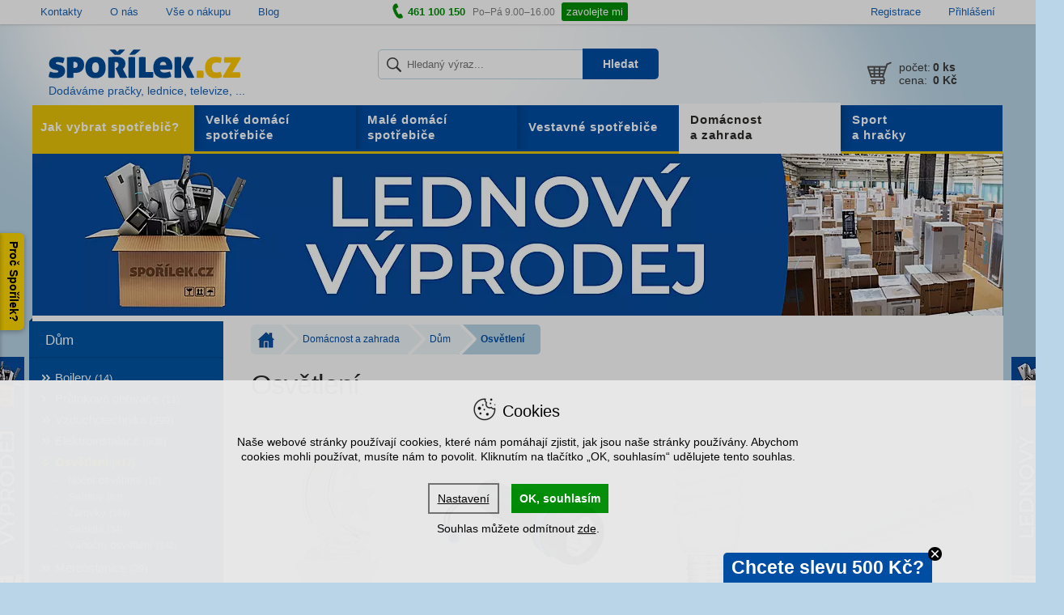

--- FILE ---
content_type: text/html; charset=utf-8
request_url: https://www.sporilek.cz/osvetleni/
body_size: 17522
content:
<!DOCTYPE html>
<html lang='cs'>
<head>
<meta name="viewport" content="width=device-width, initial-scale=1" />
<title>
Osvětlení &ndash; Spořílek.cz
</title>
<meta charset='UTF-8'>
<meta content='uCJ1y863_bjLDv5CIwEkTi7v43qeKf3Fsx0oAi_pqAQ' name='google-site-verification'>
<meta content='239244799748924' property='fb:app_id'>
<meta content='94KCh4Wpml4J7DRSc1UvDMofOlmBhZqk' name='seznam-wmt'>
<meta content='{&quot;historyCacheSize&quot;: 0}' name='htmx-config'>
<meta content='Spořílek.cz' property='og:site_name'>
<meta content='https://www.sporilek.cz/osvetleni/' property='og:url'>
<meta content='Osvětlení &amp;ndash; Spořílek.cz' property='og:title'>
<meta content='https://cdn.sporilek.cz/share_images/fb_share_image.png' property='og:image'>
<meta content='Nejlevnější a nejkvalitnější osvětlení na našem trhu najdete u Spořílka.' name='description' property='og:description'>

<meta content='Nejlevnější a nejkvalitnější osvětlení na našem trhu najdete u Spořílka.' name='description'>
<link href='/favicon.ico' rel='shortcut icon' type='image/x-icon'>
<meta name="csrf-param" content="authenticity_token" />
<meta name="csrf-token" content="TVvCai7DvHbxUhphwVmAOaKWLkLaowlHu/xRixA8ffkU6eJmQRGB7n+gFSyUrCKXPhvsUMO2sdGpqraG6tgaxw==" />
<link rel="stylesheet" media="all" href="/assets/shop/application-fb8dfeb4ac23467d29f59747800764a0.css" />
<style>
  :root {
    --vip-box-bg: #B80000;
    --vip-box-text: #FFFFFF;
    --vip-box-bg-rgba: rgba(184, 0, 0, 0.5);
    --vip-box-bg-rgba-dark: rgba(184, 0, 0, 0.6);
    --vip-button-bg: #008E05;
    --vip-button-text: #FFFFFF;
    --vip-button-hover: #006F04;
    --coupon-highlight: #e6c408;
  }
</style>
<script>
  window.seasonalTheme = {
    vipPriceLabel: "Lednový výprodej"
  };
</script>

<!--[if lt IE 10]>
<script src="/javascripts/css3_multi_column.js"></script>
<![endif]-->
<script src="/packs/js/search-e3ab0ce93de9d56ca43d.js"></script>
</head>
<script src='https://cdn.sporilek.cz/cookies/cookieconsent.min.js'></script>
<script src='https://cdn.sporilek.cz/cookies/customized_cc_bepositive_v4.js'></script>
<script src='https://cdn.jsdelivr.net/npm/htmx.org@2.0.6/dist/htmx.min.js'></script>
<link href='https://dg.incomaker.com/' rel='preconnect'>
<link href='https://api.incomaker.com/' rel='preconnect'>
<body id='sporilek-cz'>
<div id='overlayDiv' style='display: block;'></div>

<script>
    window.dataLayer = window.dataLayer || [];

    function gtag(){dataLayer.push(arguments);}

    gtag('consent', 'default', {
      'ad_storage': 'denied',
      'ad_user_data': 'denied',
      'ad_personalization': 'denied',
      'analytics_storage': 'denied'
      });
</script>

<script>
    if(localStorage.getItem('consent-given') || document.cookie.match('cconsent')) {
        gtag('consent', 'update', grantedConsents())
        dataLayer.push({'event': 'consent_update'});
    }
</script>


  <!-- Google Tag Manager -->
  <noscript>
    <iframe src="//www.googletagmanager.com/ns.html?id=GTM-GTM-P8ZHL3"
            height="0" width="0" style="display:none;visibility:hidden"></iframe>
  </noscript>
  <script>(function (w, d, s, l, i) {
    w[l] = w[l] || [];
    w[l].push({'gtm.start': new Date().getTime(), event: 'gtm.js'});
    var f = d.getElementsByTagName(s)[0],
        j = d.createElement(s), dl = l != 'dataLayer' ? '&l=' + l : '';
    j.async = true;
    j.src =
        '//www.googletagmanager.com/gtm.js?id=' + i + dl;
    f.parentNode.insertBefore(j, f);
  })(window, document, 'script', 'dataLayer', 'GTM-P8ZHL3');
  </script>
  <!-- End Google Tag Manager -->



<script>
    if (typeof (dataLayer) === 'undefined') {
        dataLayer = [];
    }

    var isUserLoggedIn =
    false
</script>

  <script>
      let deviceType = /iPad/.test(navigator.userAgent) ? "t" : /Mobile|iP(hone|od)|Android|BlackBerry|IEMobile|Silk/.test(navigator.userAgent) ? "m" : "d";

      dataLayer.push({
          'google_tag_params': {"ecomm_pagetype":"category","ecomm_prodid":[],"ecomm_category":["Osvětlení"],"ecomm_pname":[],"ecomm_quantity":[],"category_name":"Osvetleni","navigation_flow":["domacnost-a-zahrada|dum|osvetleni"],"zbozi_category_tree":"Dům, byt a zahrada | Osvětlení","bestseller_ids":[30253,54824,60302],"criteo_product_listing":"1","criteo_order_items":[],"ga4_items":[],"ecomail_items":[]},
          'page_type': 'category',
          'site_type': deviceType,
          'criteoEmail': '',
          'request_id': '33433f79-f447-4aba-bbb7-404c828319ee',
          'is_user_logged_in': false,
          'user_id': '',
          'user_em': 'e3b0c44298fc1c149afbf4c8996fb92427ae41e4649b934ca495991b7852b855',
          'logged_user_email': ''
      });
  </script>


<meta name="user_em" content="">
  <script type="text/javascript" src="https://incomaker.b-cdn.net/platforms/sporilek.js"></script>
  <script type="text/javascript" src="https://dg.incomaker.com/tracking/resources/js/INlib.js?accountUuid=17cdfab1-81f2-4468-ae05-d0be2cd1df96&pluginUuid=e47f2355-5001-4fa5-8b68-e3b9ed6a08a2" async></script>

<div class='side-tab'>
<div class='label'>Proč Spořílek?</div>
<div class='panel-content'>
<div class='popup-badge'>
<div id='advantages'>
<h2>Proč u nás nakoupit?</h2>

<ol>
<li>
      <strong>
        Patříme mezi nejlépe hodnocené e-shopy</strong><span class='description'>
      – s námi máte jistotu, že nákup proběhne hladce</span></li>

<li>
      <strong>
        Zboží máme opravdu skladem</strong><span class='description'>
      – ve vlastním skladu máme tisíce výrobků připravených k odeslání</span></li>

<li>
      <strong>
        Garance dodání do 48 hodin</strong><span class='description'>
      – veškeré zboží, co máme skladem, doručíme do 2 pracovních dnů</span></li>

<li>
      <strong>
        O produktech víme vše</strong><span class='description'>
      – domácím spotřebičům rozumíme, prodáváme je již od 90. let</span></li>

<li>
      <strong>
        Špičkový servis</strong><span class='description'>
      – záruční i pozáruční opravu zařídíme, ať se děje cokoliv</span></li>

<li>
      <strong>
        Doprava zdarma při nákupu nad 2 000 Kč</strong></li>

</ol>
</div>
<div class='badges'>
<div id='heureka-rank'>
<div class='score'>
96
<span>%</span>
</div>
<div class='info-text'>
<span>
Zákazníků
</span>
<strong>
doporučuje obchod
</strong>
</div>
</div>
<div id="certifikace-apek" class="partner-badge"><a href="https://www.sporilek.cz/partner/certifikace-apek/"><img loading="lazy" alt="APEK - Česká kvalita" src="https://cdn.sporilek.cz/footerbadge/3/image/865e143b906b4115d720b2b385d9da1be3007c3e.webp" /></a></div>
<div id="ecommerce-europe-trustmark" class="partner-badge"><a href="https://www.sporilek.cz/partner/ecommerce-europe-trustmark/"><img loading="lazy" alt="Certifikát Ecommerce Europe Trustmark" src="https://cdn.sporilek.cz/footerbadge/8/image/00ac36018f13e182b3e48cb77c1c35914de64b77.webp" /></a></div>
<div id="heureka-overeno-zakazniky" class="partner-badge"><a href="https://www.sporilek.cz/partner/heureka-overeno-zakazniky/"><img loading="lazy" alt="Heuréka - Ověřeno zákazníky" src="https://cdn.sporilek.cz/footerbadge/2/image/ac2a3d6209b0c2be130f27ae0ca2731a25d8483a.webp" /></a></div>
</div>
</div>

</div>
</div>

    <!-- SmartSupp chat -->
    <script>
        var _smartsupp = _smartsupp || {};
            _smartsupp.key = 'd97e2b50aebf0e9409aa40364c4f24f8cea43be5';
            _smartsupp.gaKey = 'UA-545148-1';
            window.smartsupp||(function(d) {
            var s,c,o=smartsupp=function(){ o._.push(arguments)};o._=[];
            s=d.getElementsByTagName('script')[0];c=d.createElement('script');
            c.type='text/javascript';c.charset='utf-8';c.async=true;
            c.src='//www.smartsuppchat.com/loader.js?';s.parentNode.insertBefore(c,s);
        })(document);
    </script>

<div id='top-bar'>
<div class='centered'>
<ul class='documents'>
<li>
<a href="https://www.sporilek.cz/dokumenty/kontakty/">Kontakty</a>
</li>
<li>
<a href="https://www.sporilek.cz/dokumenty/o-nas/">O nás</a>
</li>
<li>
<a href="https://www.sporilek.cz/dokumenty/vse-o-nakupu/">Vše o nákupu</a>
</li>
<li>
<a href="/archiv/clanky/">Blog</a>
</li>

</ul>
<p class='phone-line'>
<i class='icon icon-phone'></i>
<strong>
461 100 150
</strong>
<span class='opening-hours'>
Po–Pá 9.00–16.00
<a class="btn-primary btn-call-me" href="/contact_requests/new/">zavolejte mi</a>
</span>
</p>
<ul class='user-area'>
<li>
<a href="/ucet/registrace/">Registrace</a>
</li>
<li>
<a href="/ucet/prihlaseni/">Přihlášení</a>
</li>

</ul>
</div>
<div id='flash-messages'>
</div>

</div>

<div id='content-wrapper'>
<div id='content'>
<div id='header'>
<div id='header-glow'></div>
<div class='header-mobile-wrapper' id='js-header'>
<a aria-expanded='false' class='collapsed hidden-on-tablet-up toggle-links-menu' data-parent='#header' data-toggle='collapse' href='#main-menu-wrapper'>
<span class='hamburger-icon'>
<span></span>
</span>
</a>
<a class="header-logo-wrapper" href="/"><img alt="Spořílek.cz" id="logo" src="/assets/shop/logo-55356270b4bd9425dc10b2147cc4fc05.png" />
<img style="display: none" fetchpriority="high" src="/assets/shop/header_glow_background-bbaa3df7e696b956d8c10b32ca3345a8.webp" alt="Header glow background" />
<span id='claim'>
Dodáváme pračky, lednice, televize, ...
</span>
</a>
<div id='cart-summary-empty'>
<span class='content'>
<div class='row cart-summary-count'>
<div class='col-sm-4 cart-summary-label'>
počet:
</div>
<div class='col-sm-8 count'>
<strong>
0
<span class='quantity'>ks</span>
</strong>
</div>
</div>
<div class='row cart-summary-total-amount'>
<div class='col-sm-4 cart-summary-label'>
cena:
</div>
<div class='col-sm-8'>
<strong>
0 Kč
</strong>
</div>
</div>

</span>
</div>

</div>
<div class='panel top-panel'>
<div class='collapse' id='main-menu-wrapper'>
<div data-level='0' id='menus-inner-wrapper'>
<ul class='collapse' id='links-menu'>
<li>
<a title="Kategorie" class="has-submenu" href="#">Kategorie</a>
<ul class='submenu'>
<li class='category-name'>
<a href="#">Kategorie</a>
</li>
<li>
<a class="has-submenu" href="/velke-domaci-spotrebice/">Velké domácí spotřebiče</a>
<ul class='submenu'>
<li class='category-name'>
<a href="/velke-domaci-spotrebice/">Velké domácí spotřebiče
<span>Zobrazit kategorii &raquo;</span>
</a></li>
<li>
<a class="has-submenu" href="/pracky/">Pračky</a>
<ul class='submenu'>
<li class='category-name'>
<a href="/pracky/">Pračky
<span>Zobrazit kategorii &raquo;</span>
</a></li>
<li>
<a class="has-submenu" href="/pracky-predem-plnene/">S předním plněním</a>
<ul class='submenu'>
<li class='category-name'>
<a href="/pracky-predem-plnene/">S předním plněním
<span>Zobrazit kategorii &raquo;</span>
</a></li>
<li>
<a href="/pracky-direct-drive/">Direct Drive</a>
</li>
<li class='back-link'>
<a title="O úroveň zpět" href="#">O úroveň zpět</a>
</li>

</ul>
</li>
<li>
<a href="/pracky-se-susickou/">Se sušičkou</a>
</li>
<li>
<a href="/pracky-vrchem-plnene/">S horním plněním</a>
</li>
<li>
<a class="has-submenu" href="/vestavne-pracky-2/">Vestavné</a>
<ul class='submenu'>
<li class='category-name'>
<a href="/vestavne-pracky-2/">Vestavné
<span>Zobrazit kategorii &raquo;</span>
</a></li>
<li>
<a href="/predem-plnene-vestavne-pracky-2/">Předem plněné</a>
</li>
<li>
<a href="/vestavne-pracky-se-susickou-2/">Se sušičkou</a>
</li>
<li class='back-link'>
<a title="O úroveň zpět" href="#">O úroveň zpět</a>
</li>

</ul>
</li>
<li>
<a href="/zdimacky/">Odstředivky</a>
</li>
<li>
<a href="/sety-pracky-a-susicky/">Sety pračky a sušičky</a>
</li>
<li>
<a href="/mezikusy-pracky-susicky/">Mezikusy</a>
</li>
<li>
<a href="/prislusenstvi-pracek/">Příslušenství</a>
</li>

<li class='back-link'>
<a title="O úroveň zpět" href="#">O úroveň zpět</a>
</li>

</ul>
</li>
<li>
<a class="has-submenu" href="/chladnicky-a-lednicky/">Ledničky</a>
<ul class='submenu'>
<li class='category-name'>
<a href="/chladnicky-a-lednicky/">Ledničky
<span>Zobrazit kategorii &raquo;</span>
</a></li>
<li>
<a class="has-submenu" href="/americke-lednice-chladnicky/">Americké</a>
<ul class='submenu'>
<li class='category-name'>
<a href="/americke-lednice-chladnicky/">Americké
<span>Zobrazit kategorii &raquo;</span>
</a></li>
<li>
<a href="/americke-lednice-domaci-bar/">S domácím barem</a>
</li>
<li>
<a href="/americke-lednice-vyrobnik-ledu/">S výrobníkem ledu</a>
</li>
<li class='back-link'>
<a title="O úroveň zpět" href="#">O úroveň zpět</a>
</li>

</ul>
</li>
<li>
<a class="has-submenu" href="/kombinovane-chladnicky/">Kombinované</a>
<ul class='submenu'>
<li class='category-name'>
<a href="/kombinovane-chladnicky/">Kombinované
<span>Zobrazit kategorii &raquo;</span>
</a></li>
<li>
<a href="/kombinovane-chladnicky-mrazak-dole/">Mrazák dole</a>
</li>
<li>
<a href="/kombinovane-chladnicky-mrazak-nahore/">Mrazák nahoře</a>
</li>
<li class='back-link'>
<a title="O úroveň zpět" href="#">O úroveň zpět</a>
</li>

</ul>
</li>
<li>
<a class="has-submenu" href="/kombinovane-chladnicky-no-frost/">Kombinované No Frost</a>
<ul class='submenu'>
<li class='category-name'>
<a href="/kombinovane-chladnicky-no-frost/">Kombinované No Frost
<span>Zobrazit kategorii &raquo;</span>
</a></li>
<li>
<a href="/no-frost-kombinace-mrazak-dole/">Mrazák dole</a>
</li>
<li class='back-link'>
<a title="O úroveň zpět" href="#">O úroveň zpět</a>
</li>

</ul>
</li>
<li>
<a href="/monoklimaticke-lednicky/">Monoklimatické</a>
</li>
<li>
<a href="/male-lednicky-mrazici-box/">S mrazícím boxem</a>
</li>
<li>
<a href="/vinoteky/">Vinotéky</a>
</li>
<li>
<a href="/chladici-vitriny/">Vitríny</a>
</li>
<li>
<a class="has-submenu" href="/vestavne-chladnicky/">Vestavné</a>
<ul class='submenu'>
<li class='category-name'>
<a href="/vestavne-chladnicky/">Vestavné
<span>Zobrazit kategorii &raquo;</span>
</a></li>
<li>
<a href="/kombinovane-vestavne-chladnicky/">Kombinované</a>
</li>
<li>
<a href="/vestavne-lednicky-box-2/">S mrazícím boxem</a>
</li>
<li>
<a href="/vestavne-monoklimaticke-lednice-2/">Monoklimatické</a>
</li>
<li>
<a href="/vestavne-vinoteky-2/">Vinotéky</a>
</li>
<li class='back-link'>
<a title="O úroveň zpět" href="#">O úroveň zpět</a>
</li>

</ul>
</li>
<li>
<a href="/prislusenstvi-k-chladnickam/">Příslušenství</a>
</li>

<li class='back-link'>
<a title="O úroveň zpět" href="#">O úroveň zpět</a>
</li>

</ul>
</li>
<li>
<a class="has-submenu" href="/mrazaky/">Mrazáky</a>
<ul class='submenu'>
<li class='category-name'>
<a href="/mrazaky/">Mrazáky
<span>Zobrazit kategorii &raquo;</span>
</a></li>
<li>
<a href="/skrinove-mrazaky/">Skříňové</a>
</li>
<li>
<a href="/truhlicove-pultove-mrazaky/">Pultové</a>
</li>
<li>
<a href="/vestavne-mrazaky-2/">Vestavné</a>
</li>

<li class='back-link'>
<a title="O úroveň zpět" href="#">O úroveň zpět</a>
</li>

</ul>
</li>
<li>
<a class="has-submenu" href="/mycky-nadobi/">Myčky</a>
<ul class='submenu'>
<li class='category-name'>
<a href="/mycky-nadobi/">Myčky
<span>Zobrazit kategorii &raquo;</span>
</a></li>
<li>
<a class="has-submenu" href="/volne-stojici-mycky-nadobi/">Volně stojící</a>
<ul class='submenu'>
<li class='category-name'>
<a href="/volne-stojici-mycky-nadobi/">Volně stojící
<span>Zobrazit kategorii &raquo;</span>
</a></li>
<li>
<a href="/mycky-sirka-45/">Šířka 45 cm</a>
</li>
<li>
<a href="/mycky-sirka-60/">Šířka 60 cm</a>
</li>
<li class='back-link'>
<a title="O úroveň zpět" href="#">O úroveň zpět</a>
</li>

</ul>
</li>
<li>
<a class="has-submenu" href="/vestavne-mycky-nadobi/">Vestavné</a>
<ul class='submenu'>
<li class='category-name'>
<a href="/vestavne-mycky-nadobi/">Vestavné
<span>Zobrazit kategorii &raquo;</span>
</a></li>
<li>
<a href="/vestavne-mycky-sirka-45/">Šířka 45 cm</a>
</li>
<li>
<a href="/vestavne-mycky-sirka-60/">Šířka 60 cm</a>
</li>
<li class='back-link'>
<a title="O úroveň zpět" href="#">O úroveň zpět</a>
</li>

</ul>
</li>
<li>
<a href="/stolni-mycky/">Stolní</a>
</li>
<li>
<a href="/prislusenstvi-mycky/">Příslušenství</a>
</li>

<li class='back-link'>
<a title="O úroveň zpět" href="#">O úroveň zpět</a>
</li>

</ul>
</li>
<li>
<a class="has-submenu" href="/sporaky/">Sporáky</a>
<ul class='submenu'>
<li class='category-name'>
<a href="/sporaky/">Sporáky
<span>Zobrazit kategorii &raquo;</span>
</a></li>
<li>
<a class="has-submenu" href="/elektricke-sporaky/">Elektrické</a>
<ul class='submenu'>
<li class='category-name'>
<a href="/elektricke-sporaky/">Elektrické
<span>Zobrazit kategorii &raquo;</span>
</a></li>
<li>
<a href="/sklokeramicke-sporaky/">Sklokeramické</a>
</li>
<li>
<a href="/indukcni-sporaky/">Indukční</a>
</li>
<li>
<a href="/litinove-sporaky/">Litinové</a>
</li>
<li class='back-link'>
<a title="O úroveň zpět" href="#">O úroveň zpět</a>
</li>

</ul>
</li>
<li>
<a class="has-submenu" href="/kombinovane-sporaky/">Kombinované </a>
<ul class='submenu'>
<li class='category-name'>
<a href="/kombinovane-sporaky/">Kombinované 
<span>Zobrazit kategorii &raquo;</span>
</a></li>
<li>
<a href="/kombinovane-sporaky-sirka-50-cm/">Šířka 50 cm</a>
</li>
<li>
<a href="/kombinovane-sporaky-sirka-60-cm/">Šířka 60 cm</a>
</li>
<li>
<a href="/kombinovane-sporaky-sirka-90-cm/">Šířka 90 cm</a>
</li>
<li class='back-link'>
<a title="O úroveň zpět" href="#">O úroveň zpět</a>
</li>

</ul>
</li>
<li>
<a href="/plynove-sporaky/">Plynové</a>
</li>
<li>
<a class="has-submenu" href="/prislusenstvi-ke-sporakum/">Příslušenství</a>
<ul class='submenu'>
<li class='category-name'>
<a href="/prislusenstvi-ke-sporakum/">Příslušenství
<span>Zobrazit kategorii &raquo;</span>
</a></li>
<li>
<a href="/nadobi-2/">Nádobí</a>
</li>
<li>
<a href="/cisteni-sporaku/">Čištění</a>
</li>
<li>
<a href="/sporaky-nahradni-dily/">Náhradní díly</a>
</li>
<li class='back-link'>
<a title="O úroveň zpět" href="#">O úroveň zpět</a>
</li>

</ul>
</li>

<li class='back-link'>
<a title="O úroveň zpět" href="#">O úroveň zpět</a>
</li>

</ul>
</li>
<li>
<a class="has-submenu" href="/susicky-pradla/">Sušičky</a>
<ul class='submenu'>
<li class='category-name'>
<a href="/susicky-pradla/">Sušičky
<span>Zobrazit kategorii &raquo;</span>
</a></li>
<li>
<a class="has-submenu" href="/kondenzacni-susicky-pradla/">Sušičky</a>
<ul class='submenu'>
<li class='category-name'>
<a href="/kondenzacni-susicky-pradla/">Sušičky
<span>Zobrazit kategorii &raquo;</span>
</a></li>
<li>
<a href="/kondenzacni-susicky-pradla-uzke/">Úzké sušičky</a>
</li>
<li class='back-link'>
<a title="O úroveň zpět" href="#">O úroveň zpět</a>
</li>

</ul>
</li>
<li>
<a href="/sety-susicky-pracky/">Sety sušičky a pračky</a>
</li>
<li>
<a href="/mezi-kusy-susicky-pracky/">Mezikusy</a>
</li>
<li>
<a href="/mezikusy-susicky-pracky/">Příslušenství</a>
</li>
<li>
<a href="/odvetravaci-susicky-pradla/">Odvětrávací</a>
</li>

<li class='back-link'>
<a title="O úroveň zpět" href="#">O úroveň zpět</a>
</li>

</ul>
</li>
<li>
<a class="has-submenu" href="/digestore-odsavace-par/">Digestoře, odsavače par</a>
<ul class='submenu'>
<li class='category-name'>
<a href="/digestore-odsavace-par/">Digestoře, odsavače par
<span>Zobrazit kategorii &raquo;</span>
</a></li>
<li>
<a href="/kominove-digestore/">Komínové</a>
</li>
<li>
<a href="/ostruvkove-digestore/">Ostrůvkové</a>
</li>
<li>
<a href="/podvesne-digestore/">Podvěsné</a>
</li>
<li>
<a href="/teleskopicke-digestore/">Teleskopické</a>
</li>
<li>
<a href="/vestavne-digestore/">Vestavné</a>
</li>
<li>
<a href="/prislusenstvi-k-digestorim/">Příslušenství</a>
</li>

<li class='back-link'>
<a title="O úroveň zpět" href="#">O úroveň zpět</a>
</li>

</ul>
</li>
<li>
<a href="/minikuchyne/">Minikuchyně</a>
</li>

<li class='back-link'>
<a title="O úroveň zpět" href="#">O úroveň zpět</a>
</li>

</ul>
</li>
<li>
<a class="has-submenu" href="/male-domaci-spotrebice/">Malé domácí spotřebiče</a>
<ul class='submenu'>
<li class='category-name'>
<a href="/male-domaci-spotrebice/">Malé domácí spotřebiče
<span>Zobrazit kategorii &raquo;</span>
</a></li>
<li>
<a class="has-submenu" href="/kuchynske-spotrebice/">Kuchyňské spotřebiče</a>
<ul class='submenu'>
<li class='category-name'>
<a href="/kuchynske-spotrebice/">Kuchyňské spotřebiče
<span>Zobrazit kategorii &raquo;</span>
</a></li>
<li>
<a class="has-submenu" href="/priprava-potravin/">Příprava potravin</a>
<ul class='submenu'>
<li class='category-name'>
<a href="/priprava-potravin/">Příprava potravin
<span>Zobrazit kategorii &raquo;</span>
</a></li>
<li>
<a href="/kuchynske-roboty/">Roboty</a>
</li>
<li>
<a href="/mixery/">Mixéry</a>
</li>
<li>
<a href="/rucni-slehace/">Ruční šlehače</a>
</li>
<li>
<a href="/fritezy/">Fritézy</a>
</li>
<li>
<a href="/elektricke-grily/">Grily</a>
</li>
<li>
<a href="/el-hrnce/">Elektrické hrnce</a>
</li>
<li>
<a href="/krajece-potravin/">Kráječe potravin</a>
</li>
<li>
<a href="/mlynky-na-maso/">Mlýnky na maso</a>
</li>
<li>
<a href="/kuchynske-vahy/">Kuchyňské váhy</a>
</li>
<li>
<a href="/susicky-ovoce/">Sušičky ovoce</a>
</li>
<li>
<a href="/minisporaky/">Minisporáky</a>
</li>
<li>
<a href="/varice/">Vařiče</a>
</li>
<li>
<a href="/vakuovacky-a-svarecky/">Vakuovačky a svářečky</a>
</li>
<li>
<a href="/specialitky-do-kuchyne/">Specialitky do kuchyně</a>
</li>
<li class='back-link'>
<a title="O úroveň zpět" href="#">O úroveň zpět</a>
</li>

</ul>
</li>
<li>
<a class="has-submenu" href="/priprava-peciva/">Příprava pečiva</a>
<ul class='submenu'>
<li class='category-name'>
<a href="/priprava-peciva/">Příprava pečiva
<span>Zobrazit kategorii &raquo;</span>
</a></li>
<li>
<a href="/domaci-pekarny/">Domácí pekárny</a>
</li>
<li>
<a href="/sendvicovace/">Sendvičovače</a>
</li>
<li>
<a href="/topinkovace/">Topinkovače</a>
</li>
<li class='back-link'>
<a title="O úroveň zpět" href="#">O úroveň zpět</a>
</li>

</ul>
</li>
<li>
<a class="has-submenu" href="/espressa-a-kavovary/">Příprava kávy</a>
<ul class='submenu'>
<li class='category-name'>
<a href="/espressa-a-kavovary/">Příprava kávy
<span>Zobrazit kategorii &raquo;</span>
</a></li>
<li>
<a href="/espressa/">Automatická espressa</a>
</li>
<li>
<a href="/pakova-espressa/">Páková espressa</a>
</li>
<li>
<a href="/espressa-na-kapsle/">Espressa na kapsle</a>
</li>
<li>
<a href="/kavovary/">Kávovary</a>
</li>
<li>
<a href="/moka-konvice/">Moka konvice</a>
</li>
<li>
<a href="/mlynky-na-kavu/">Mlýnky na kávu</a>
</li>
<li>
<a href="/penice-mleka/">Pěniče mléka</a>
</li>
<li>
<a href="/kava-a-kavove-kapsle/">Káva a kávové kapsle</a>
</li>
<li>
<a href="/prislusenstvi-k-espressum-a-kavovarum/">Příslušenství</a>
</li>
<li class='back-link'>
<a title="O úroveň zpět" href="#">O úroveň zpět</a>
</li>

</ul>
</li>
<li>
<a class="has-submenu" href="/priprava-napoju/">Příprava nápojů</a>
<ul class='submenu'>
<li class='category-name'>
<a href="/priprava-napoju/">Příprava nápojů
<span>Zobrazit kategorii &raquo;</span>
</a></li>
<li>
<a href="/rychlovarne-konvice/">Rychlovarné konvice</a>
</li>
<li>
<a href="/odstavnovace/">Odšťavňovače</a>
</li>
<li>
<a href="/lisy-na-citrusy/">Lisy na citrusy</a>
</li>
<li>
<a href="/sodastream/">SodaStream</a>
</li>
<li>
<a href="/vodni-filtry-2/">Filtrační konvice</a>
</li>
<li class='back-link'>
<a title="O úroveň zpět" href="#">O úroveň zpět</a>
</li>

</ul>
</li>

<li class='back-link'>
<a title="O úroveň zpět" href="#">O úroveň zpět</a>
</li>

</ul>
</li>
<li>
<a class="has-submenu" href="/mikrovlnne-trouby-mikrovlnky/">Mikrovlnné trouby</a>
<ul class='submenu'>
<li class='category-name'>
<a href="/mikrovlnne-trouby-mikrovlnky/">Mikrovlnné trouby
<span>Zobrazit kategorii &raquo;</span>
</a></li>
<li>
<a href="/digitalni-mikrovlnne-trouby-s-grilem/">S grilem</a>
</li>
<li>
<a href="/mechanicke-mikrovlnne-trouby-bez-grilu/">Bez grilu</a>
</li>
<li>
<a href="/vestavne-mikrovlnne-trouby-2/">Vestavné</a>
</li>
<li>
<a href="/prislusenstvi-k-mikrovlnnym-troubam/">Příslušenství</a>
</li>

<li class='back-link'>
<a title="O úroveň zpět" href="#">O úroveň zpět</a>
</li>

</ul>
</li>
<li>
<a class="has-submenu" href="/vysavace/">Vysavače</a>
<ul class='submenu'>
<li class='category-name'>
<a href="/vysavace/">Vysavače
<span>Zobrazit kategorii &raquo;</span>
</a></li>
<li>
<a href="/bezsackove-vysavace/">Bezsáčkové</a>
</li>
<li>
<a href="/sackove-vysavace/">Sáčkové</a>
</li>
<li>
<a href="/multifunkcni-vysavace/">Multifunkční</a>
</li>
<li>
<a href="/vysavace-s-vodni-filtraci/">S vodní filtrací</a>
</li>
<li>
<a href="/akumulatorove-vysavace-suche/">Tyčové</a>
</li>
<li>
<a href="/akumulatorove-vysavace-mokre/">Ruční</a>
</li>
<li>
<a href="/roboticke-vysavace/">Robotické</a>
</li>
<li>
<a class="has-submenu" href="/prislusenstvi-vysavacu/">Příslušenství</a>
<ul class='submenu'>
<li class='category-name'>
<a href="/prislusenstvi-vysavacu/">Příslušenství
<span>Zobrazit kategorii &raquo;</span>
</a></li>
<li>
<a href="/nahradni-dily-vysavace/">Náhradní díly</a>
</li>
<li>
<a href="/sacky-do-vysavacu/">Sáčky</a>
</li>
<li>
<a href="/cistici-prostredky/">Čištění a vůně</a>
</li>
<li class='back-link'>
<a title="O úroveň zpět" href="#">O úroveň zpět</a>
</li>

</ul>
</li>
<li>
<a href="/akumulatorove-vysavace/">Akumulátorové</a>
</li>
<li>
<a href="/podlahove-vysavace/">Podlahové vysavače</a>
</li>

<li class='back-link'>
<a title="O úroveň zpět" href="#">O úroveň zpět</a>
</li>

</ul>
</li>
<li>
<a class="has-submenu" href="/zehlicky/">Žehličky</a>
<ul class='submenu'>
<li class='category-name'>
<a href="/zehlicky/">Žehličky
<span>Zobrazit kategorii &raquo;</span>
</a></li>
<li>
<a href="/naparovaci-zehlicky/">Napařovací žehličky</a>
</li>
<li>
<a href="/zehlici-centra/">Žehlicí centra</a>
</li>
<li>
<a href="/cestovni-zehlicky/">Cestovní žehličky</a>
</li>
<li>
<a href="/naparovace-odevu/">Napařovače oděvů</a>
</li>
<li>
<a href="/prislusenstvi-k-zehlickam/">Příslušenství</a>
</li>

<li class='back-link'>
<a title="O úroveň zpět" href="#">O úroveň zpět</a>
</li>

</ul>
</li>
<li>
<a class="has-submenu" href="/osobni-pece/">Osobní péče</a>
<ul class='submenu'>
<li class='category-name'>
<a href="/osobni-pece/">Osobní péče
<span>Zobrazit kategorii &raquo;</span>
</a></li>
<li>
<a class="has-submenu" href="/holici-strojky-pro-muze/">Holicí strojky pro muže</a>
<ul class='submenu'>
<li class='category-name'>
<a href="/holici-strojky-pro-muze/">Holicí strojky pro muže
<span>Zobrazit kategorii &raquo;</span>
</a></li>
<li>
<a href="/hlavicove-holici-strojky/">Hlavicové strojky</a>
</li>
<li>
<a href="/planzetove-holici-strojky/">Planžetové strojky</a>
</li>
<li>
<a href="/holici-strojky-prislusenstvi/">Příslušenství</a>
</li>
<li class='back-link'>
<a title="O úroveň zpět" href="#">O úroveň zpět</a>
</li>

</ul>
</li>
<li>
<a class="has-submenu" href="/holici-strojky-pro-zeny/">Holicí strojky pro ženy</a>
<ul class='submenu'>
<li class='category-name'>
<a href="/holici-strojky-pro-zeny/">Holicí strojky pro ženy
<span>Zobrazit kategorii &raquo;</span>
</a></li>
<li>
<a href="/epilace/">Epilace</a>
</li>
<li>
<a href="/holeni-zeny/">Holení</a>
</li>
<li>
<a href="/holeni-epilace/">Holení/Epilace</a>
</li>
<li>
<a href="/prislusenstvi-epilatory-strojky/">Příslušenství</a>
</li>
<li class='back-link'>
<a title="O úroveň zpět" href="#">O úroveň zpět</a>
</li>

</ul>
</li>
<li>
<a class="has-submenu" href="/pece-o-telo/">Péče o tělo</a>
<ul class='submenu'>
<li class='category-name'>
<a href="/pece-o-telo/">Péče o tělo
<span>Zobrazit kategorii &raquo;</span>
</a></li>
<li>
<a href="/osobni-vahy/">Osobní váhy</a>
</li>
<li>
<a href="/masazni-pristroje/">Masážní přístroje</a>
</li>
<li>
<a href="/nahrivaci-decky/">Nahřívací dečky</a>
</li>
<li>
<a href="/manikura-pedikura/">Manikúra a pedikúra</a>
</li>
<li>
<a href="/ustni-hygiena/">Ústní hygiena</a>
</li>
<li class='back-link'>
<a title="O úroveň zpět" href="#">O úroveň zpět</a>
</li>

</ul>
</li>
<li>
<a class="has-submenu" href="/pece-o-vlasy/">Péče o vlasy</a>
<ul class='submenu'>
<li class='category-name'>
<a href="/pece-o-vlasy/">Péče o vlasy
<span>Zobrazit kategorii &raquo;</span>
</a></li>
<li>
<a href="/feny/">Fény</a>
</li>
<li>
<a href="/kulmy-a-stylery/">Kulmy a stylery</a>
</li>
<li>
<a href="/zehlicky-na-vlasy/">Žehličky na vlasy</a>
</li>
<li>
<a href="/zastrihovace/">Zastřihovače</a>
</li>
<li>
<a href="/ostatni-pece-o-vlasy/">Doplňky</a>
</li>
<li class='back-link'>
<a title="O úroveň zpět" href="#">O úroveň zpět</a>
</li>

</ul>
</li>
<li>
<a class="has-submenu" href="/zdravotni-potreby/">Zdravotní potřeby</a>
<ul class='submenu'>
<li class='category-name'>
<a href="/zdravotni-potreby/">Zdravotní potřeby
<span>Zobrazit kategorii &raquo;</span>
</a></li>
<li>
<a href="/merice-krevniho-tlaku/">Měřiče krevního tlaku</a>
</li>
<li>
<a href="/alkohol-testery/">Alkohol testery</a>
</li>
<li>
<a href="/teplomery/">Teploměry</a>
</li>
<li>
<a href="/elektronicke-cigarety/">Elektronické cigarety</a>
</li>
<li class='back-link'>
<a title="O úroveň zpět" href="#">O úroveň zpět</a>
</li>

</ul>
</li>
<li>
<a href="/kosmetika/">Kosmetika</a>
</li>

<li class='back-link'>
<a title="O úroveň zpět" href="#">O úroveň zpět</a>
</li>

</ul>
</li>
<li>
<a class="has-submenu" href="/pece-o-dite/">Péče o dítě</a>
<ul class='submenu'>
<li class='category-name'>
<a href="/pece-o-dite/">Péče o dítě
<span>Zobrazit kategorii &raquo;</span>
</a></li>
<li>
<a href="/detske-chuvicky/">Dětské chůvičky</a>
</li>
<li>
<a href="/sterilizatory-ohrivace/">Sterilizátory a ohřívače</a>
</li>
<li>
<a href="/teplomery-2/">Teploměry</a>
</li>
<li>
<a class="has-submenu" href="/cisteni-vzduchu-2/">Čističky vzduchu</a>
<ul class='submenu'>
<li class='category-name'>
<a href="/cisteni-vzduchu-2/">Čističky vzduchu
<span>Zobrazit kategorii &raquo;</span>
</a></li>
<li>
<a href="/cisticky-vzduchu-2/">Čističky vzduchu</a>
</li>
<li>
<a href="/cisticky-vzduchu-filtry-2/">Filtry</a>
</li>
<li class='back-link'>
<a title="O úroveň zpět" href="#">O úroveň zpět</a>
</li>

</ul>
</li>
<li>
<a href="/odvlhcovace-vzduchu-2/">Odvlhčovače vzduchu</a>
</li>
<li>
<a href="/zvlhcovace-vzduchu-2/">Zvlhčovače vzduchu</a>
</li>

<li class='back-link'>
<a title="O úroveň zpět" href="#">O úroveň zpět</a>
</li>

</ul>
</li>

<li class='back-link'>
<a title="O úroveň zpět" href="#">O úroveň zpět</a>
</li>

</ul>
</li>
<li>
<a class="has-submenu" href="/vestavne-spotrebice/">Vestavné spotřebiče</a>
<ul class='submenu'>
<li class='category-name'>
<a href="/vestavne-spotrebice/">Vestavné spotřebiče
<span>Zobrazit kategorii &raquo;</span>
</a></li>
<li>
<a href="/vestavne-sety/">Sety</a>
</li>
<li>
<a class="has-submenu" href="/vestavne-chladnicky-mrazaky/">Chlazení</a>
<ul class='submenu'>
<li class='category-name'>
<a href="/vestavne-chladnicky-mrazaky/">Chlazení
<span>Zobrazit kategorii &raquo;</span>
</a></li>
<li>
<a class="has-submenu" href="/vestavne-kombinovane-chladnicky/">Kombinované</a>
<ul class='submenu'>
<li class='category-name'>
<a href="/vestavne-kombinovane-chladnicky/">Kombinované
<span>Zobrazit kategorii &raquo;</span>
</a></li>
<li>
<a href="/vestavne-kombinace-mrazak-dole/">S mrazákem dole</a>
</li>
<li class='back-link'>
<a title="O úroveň zpět" href="#">O úroveň zpět</a>
</li>

</ul>
</li>
<li>
<a class="has-submenu" href="/vestavne-lednice-2/">Chladničky</a>
<ul class='submenu'>
<li class='category-name'>
<a href="/vestavne-lednice-2/">Chladničky
<span>Zobrazit kategorii &raquo;</span>
</a></li>
<li>
<a href="/vestavne-lednicky-box/">S mrazícím boxem</a>
</li>
<li>
<a href="/vestavne-monoklimaticke-lednice/">Monoklimatické</a>
</li>
<li class='back-link'>
<a title="O úroveň zpět" href="#">O úroveň zpět</a>
</li>

</ul>
</li>
<li>
<a href="/vestavne-mrazaky/">Mrazáky</a>
</li>
<li>
<a href="/vestavne-vinoteky/">Vinotéky</a>
</li>

<li class='back-link'>
<a title="O úroveň zpět" href="#">O úroveň zpět</a>
</li>

</ul>
</li>
<li>
<a class="has-submenu" href="/vestavne-trouby/">Trouby</a>
<ul class='submenu'>
<li class='category-name'>
<a href="/vestavne-trouby/">Trouby
<span>Zobrazit kategorii &raquo;</span>
</a></li>
<li>
<a href="/samostatne-vestavne-trouby/">Trouby</a>
</li>
<li>
<a href="/vestavne-trouby-pro-kombinaci/">Pro kombinaci</a>
</li>
<li>
<a class="has-submenu" href="/prislusenstvi-k-troubam/">Příslušenství</a>
<ul class='submenu'>
<li class='category-name'>
<a href="/prislusenstvi-k-troubam/">Příslušenství
<span>Zobrazit kategorii &raquo;</span>
</a></li>
<li>
<a href="/plechy-3/">Pekáče a plechy</a>
</li>
<li>
<a href="/pecici-formy-3/">Pečící formy</a>
</li>
<li>
<a href="/cisteni-trub/">Čištění</a>
</li>
<li>
<a href="/trouby-nahradni-dily/">Náhradní díly</a>
</li>
<li class='back-link'>
<a title="O úroveň zpět" href="#">O úroveň zpět</a>
</li>

</ul>
</li>

<li class='back-link'>
<a title="O úroveň zpět" href="#">O úroveň zpět</a>
</li>

</ul>
</li>
<li>
<a class="has-submenu" href="/varne-desky/">Varné desky</a>
<ul class='submenu'>
<li class='category-name'>
<a href="/varne-desky/">Varné desky
<span>Zobrazit kategorii &raquo;</span>
</a></li>
<li>
<a href="/sklokeramicke-varne-desky/">Sklokeramické</a>
</li>
<li>
<a href="/indukcni-varne-desky/">Indukční</a>
</li>
<li>
<a href="/plynove-varne-desky/">Plynové</a>
</li>
<li>
<a href="/litinove-varne-desky/">Litinové</a>
</li>
<li>
<a href="/kombinovane-varne-desky/">Kombinované</a>
</li>
<li>
<a href="/varne-desky-pro-kombinaci/">Pro kombinaci</a>
</li>
<li>
<a class="has-submenu" href="/prislusenstvi-k-varnym-deskam/">Příslušenství</a>
<ul class='submenu'>
<li class='category-name'>
<a href="/prislusenstvi-k-varnym-deskam/">Příslušenství
<span>Zobrazit kategorii &raquo;</span>
</a></li>
<li>
<a href="/cisteni-varnych-desek/">Čištění</a>
</li>
<li>
<a href="/sady-nadobi-3/">Sady nádobí</a>
</li>
<li>
<a href="/hrnce/">Hrnce</a>
</li>
<li>
<a href="/panve-3/">Pánve</a>
</li>
<li>
<a href="/tlakove-hrnce-3/">Tlakové hrnce</a>
</li>
<li>
<a href="/varne-desky-nahradni-dily/">Náhradní díly</a>
</li>
<li class='back-link'>
<a title="O úroveň zpět" href="#">O úroveň zpět</a>
</li>

</ul>
</li>

<li class='back-link'>
<a title="O úroveň zpět" href="#">O úroveň zpět</a>
</li>

</ul>
</li>
<li>
<a class="has-submenu" href="/vestavne-mycky/">Myčky</a>
<ul class='submenu'>
<li class='category-name'>
<a href="/vestavne-mycky/">Myčky
<span>Zobrazit kategorii &raquo;</span>
</a></li>
<li>
<a class="has-submenu" href="/vestavne-mycky-nadobi-sirka-45-cm/">Šířka 45 cm</a>
<ul class='submenu'>
<li class='category-name'>
<a href="/vestavne-mycky-nadobi-sirka-45-cm/">Šířka 45 cm
<span>Zobrazit kategorii &raquo;</span>
</a></li>
<li>
<a href="/vestavne-mycky-nadobi-sirka-45-cm-celni-panel/">Čelní panel</a>
</li>
<li>
<a href="/vestavne-mycky-nadobi-sirka-45-cm-plne-integrovany-panel/">Plně integrovaný panel</a>
</li>
<li class='back-link'>
<a title="O úroveň zpět" href="#">O úroveň zpět</a>
</li>

</ul>
</li>
<li>
<a class="has-submenu" href="/vestavne-mycky-nadobi-sirka-60-cm/">Šířka 60 cm</a>
<ul class='submenu'>
<li class='category-name'>
<a href="/vestavne-mycky-nadobi-sirka-60-cm/">Šířka 60 cm
<span>Zobrazit kategorii &raquo;</span>
</a></li>
<li>
<a href="/vestavne-mycky-nadobi-sirka-60-cm-celni-panel/">Čelní panel</a>
</li>
<li>
<a href="/vestavne-mycky-nadobi-sirka-60-cm-plne-integrovany-panel/">Plně integrovaný panel</a>
</li>
<li class='back-link'>
<a title="O úroveň zpět" href="#">O úroveň zpět</a>
</li>

</ul>
</li>

<li class='back-link'>
<a title="O úroveň zpět" href="#">O úroveň zpět</a>
</li>

</ul>
</li>
<li>
<a class="has-submenu" href="/vestavne-pracky/">Pračky</a>
<ul class='submenu'>
<li class='category-name'>
<a href="/vestavne-pracky/">Pračky
<span>Zobrazit kategorii &raquo;</span>
</a></li>
<li>
<a href="/predem-plnene-vestavne-pracky/">Předem plněné</a>
</li>
<li>
<a href="/vestavne-pracky-se-susickou/">Se sušičkou</a>
</li>

<li class='back-link'>
<a title="O úroveň zpět" href="#">O úroveň zpět</a>
</li>

</ul>
</li>
<li>
<a href="/vestavne-mikrovlnne-trouby/">Mikrovlnné trouby</a>
</li>
<li>
<a href="/nahrivaci-zasuvky/">Nahřívací zásuvky</a>
</li>
<li>
<a href="/drezy-drtice/">Dřezy a drtiče</a>
</li>

<li class='back-link'>
<a title="O úroveň zpět" href="#">O úroveň zpět</a>
</li>

</ul>
</li>
<li>
<a class="has-submenu" href="/domacnost-a-zahrada/">Domácnost<br>a zahrada</a>
<ul class='submenu'>
<li class='category-name'>
<a href="/domacnost-a-zahrada/">Domácnost<br>a zahrada
<span>Zobrazit kategorii &raquo;</span>
</a></li>
<li>
<a class="has-submenu" href="/domacnost/">Domácnost</a>
<ul class='submenu'>
<li class='category-name'>
<a href="/domacnost/">Domácnost
<span>Zobrazit kategorii &raquo;</span>
</a></li>
<li>
<a class="has-submenu" href="/sodastream-2/">SodaStream</a>
<ul class='submenu'>
<li class='category-name'>
<a href="/sodastream-2/">SodaStream
<span>Zobrazit kategorii &raquo;</span>
</a></li>
<li>
<a href="/pristroje-sodastream-2/">Přístroje</a>
</li>
<li>
<a href="/sirupy-sodastream-2/">Sirupy</a>
</li>
<li>
<a href="/prislusenstvi-sodastream-2/">Příslušenství</a>
</li>
<li class='back-link'>
<a title="O úroveň zpět" href="#">O úroveň zpět</a>
</li>

</ul>
</li>
<li>
<a class="has-submenu" href="/hodiny/">Hodiny a budíky</a>
<ul class='submenu'>
<li class='category-name'>
<a href="/hodiny/">Hodiny a budíky
<span>Zobrazit kategorii &raquo;</span>
</a></li>
<li>
<a href="/nastenne-hodiny/">Nástěnné hodiny</a>
</li>
<li>
<a href="/budiky/">Budíky</a>
</li>
<li>
<a href="/stopky/">Stopky</a>
</li>
<li class='back-link'>
<a title="O úroveň zpět" href="#">O úroveň zpět</a>
</li>

</ul>
</li>
<li>
<a class="has-submenu" href="/lahve-a-konvice/">Lahve a konvice</a>
<ul class='submenu'>
<li class='category-name'>
<a href="/lahve-a-konvice/">Lahve a konvice
<span>Zobrazit kategorii &raquo;</span>
</a></li>
<li>
<a href="/vodni-filtry/">Filtrační konvice</a>
</li>
<li>
<a href="/termosky/">Termosky</a>
</li>
<li>
<a href="/lahve/">Lahve</a>
</li>
<li class='back-link'>
<a title="O úroveň zpět" href="#">O úroveň zpět</a>
</li>

</ul>
</li>
<li>
<a class="has-submenu" href="/nadobi/">Nádobí</a>
<ul class='submenu'>
<li class='category-name'>
<a href="/nadobi/">Nádobí
<span>Zobrazit kategorii &raquo;</span>
</a></li>
<li>
<a href="/sady-nadobi/">Sady nádobí</a>
</li>
<li>
<a href="/hrnce-a-sady-nadobi/">Hrnce</a>
</li>
<li>
<a href="/tlakove-hrnce/">Tlakové hrnce</a>
</li>
<li>
<a href="/panve/">Pánve</a>
</li>
<li>
<a href="/pecici-formy/">Pečící formy</a>
</li>
<li>
<a href="/plechy/">Pekáče a plechy</a>
</li>
<li class='back-link'>
<a title="O úroveň zpět" href="#">O úroveň zpět</a>
</li>

</ul>
</li>
<li>
<a class="has-submenu" href="/kuchynske-doplnky/">Kuchyňské doplňky</a>
<ul class='submenu'>
<li class='category-name'>
<a href="/kuchynske-doplnky/">Kuchyňské doplňky
<span>Zobrazit kategorii &raquo;</span>
</a></li>
<li>
<a href="/kuchynske-noze/">Nože</a>
</li>
<li>
<a href="/bloky-na-noze/">Bloky na nože</a>
</li>
<li>
<a href="/pribory/">Příbory</a>
</li>
<li>
<a href="/varecky-a-obracecky/">Vařečky a obracečky</a>
</li>
<li>
<a href="/kuchynske-nacini/">Kuchyňské náčiní</a>
</li>
<li>
<a href="/boxy-do-kuchyne/">Boxy</a>
</li>
<li class='back-link'>
<a title="O úroveň zpět" href="#">O úroveň zpět</a>
</li>

</ul>
</li>
<li>
<a class="has-submenu" href="/bytove-doplnky/">Bytové doplňky</a>
<ul class='submenu'>
<li class='category-name'>
<a href="/bytove-doplnky/">Bytové doplňky
<span>Zobrazit kategorii &raquo;</span>
</a></li>
<li>
<a href="/odpadkove-kose/">Odpadkové koše</a>
</li>
<li>
<a href="/skladovaci-boxy/">Skladovací boxy</a>
</li>
<li>
<a href="/umyvadla-a-vedra/">Umyvadla a vědra</a>
</li>
<li>
<a href="/davkovace-mydla/">Dávkovače mýdla</a>
</li>
<li>
<a href="/uklid/">Úklid</a>
</li>
<li class='back-link'>
<a title="O úroveň zpět" href="#">O úroveň zpět</a>
</li>

</ul>
</li>

<li class='back-link'>
<a title="O úroveň zpět" href="#">O úroveň zpět</a>
</li>

</ul>
</li>
<li>
<a class="has-submenu" href="/dum/">Dům</a>
<ul class='submenu'>
<li class='category-name'>
<a href="/dum/">Dům
<span>Zobrazit kategorii &raquo;</span>
</a></li>
<li>
<a class="has-submenu" href="/bojlery/">Bojlery</a>
<ul class='submenu'>
<li class='category-name'>
<a href="/bojlery/">Bojlery
<span>Zobrazit kategorii &raquo;</span>
</a></li>
<li>
<a href="/elektricke-bojlery/">Elektrické</a>
</li>
<li class='back-link'>
<a title="O úroveň zpět" href="#">O úroveň zpět</a>
</li>

</ul>
</li>
<li>
<a href="/prutokove-ohrivace/">Průtokové ohřívače</a>
</li>
<li>
<a class="has-submenu" href="/vzduchotechnika/">Vzduchotechnika</a>
<ul class='submenu'>
<li class='category-name'>
<a href="/vzduchotechnika/">Vzduchotechnika
<span>Zobrazit kategorii &raquo;</span>
</a></li>
<li>
<a href="/mobilni-klimatizace/">Mobilní klimatizace</a>
</li>
<li>
<a href="/ochlazovace-vzduchu/">Ochlazovače vzduchu</a>
</li>
<li>
<a href="/cisteni-vzduchu/">Čističky vzduchu</a>
</li>
<li>
<a href="/odvlhcovace-vzduchu/">Odvlhčovače vzduchu</a>
</li>
<li>
<a href="/zvlhcovace-vzduchu/">Zvlhčovače vzduchu</a>
</li>
<li>
<a href="/ventilatory-a-topidla/">Ventilátory</a>
</li>
<li>
<a href="/elektricka-topidla/">Elektrická topidla</a>
</li>
<li>
<a href="/prislusenstvi-vzduchotechnika/">Příslušenství</a>
</li>
<li class='back-link'>
<a title="O úroveň zpět" href="#">O úroveň zpět</a>
</li>

</ul>
</li>
<li>
<a class="has-submenu" href="/elektroinstalace/">Elektroinstalace</a>
<ul class='submenu'>
<li class='category-name'>
<a href="/elektroinstalace/">Elektroinstalace
<span>Zobrazit kategorii &raquo;</span>
</a></li>
<li>
<a href="/prodluzovaci-privody/">Prodlužovací přívody</a>
</li>
<li>
<a href="/rozbocovace/">Rozbočovače</a>
</li>
<li>
<a href="/casovace-do-zasuvky/">Časovače</a>
</li>
<li>
<a href="/nabijecky-a-baterie/">Nabíječky a baterie</a>
</li>
<li>
<a href="/bezdratove-zvonky/">Bezdrátové zvonky</a>
</li>
<li>
<a href="/bezpecnostni-systemy/">Bezpečnostní systémy</a>
</li>
<li class='back-link'>
<a title="O úroveň zpět" href="#">O úroveň zpět</a>
</li>

</ul>
</li>
<li>
<a href="/drezy-drtice-2/">Dřezy a drtiče</a>
</li>
<li>
<a class="has-submenu" href="/osvetleni/">Osvětlení</a>
<ul class='submenu'>
<li class='category-name'>
<a href="/osvetleni/">Osvětlení
<span>Zobrazit kategorii &raquo;</span>
</a></li>
<li>
<a href="/nocni-osvetleni/">Noční osvětlení</a>
</li>
<li>
<a href="/svitilny/">Svítilny</a>
</li>
<li>
<a href="/zarovky/">Žárovky</a>
</li>
<li>
<a href="/zarivky/">Svítidla</a>
</li>
<li>
<a href="/vanocni-osvetleni/">Vánoční osvětlení</a>
</li>
<li class='back-link'>
<a title="O úroveň zpět" href="#">O úroveň zpět</a>
</li>

</ul>
</li>
<li>
<a class="has-submenu" href="/meteostanice/">Meteostanice</a>
<ul class='submenu'>
<li class='category-name'>
<a href="/meteostanice/">Meteostanice
<span>Zobrazit kategorii &raquo;</span>
</a></li>
<li>
<a href="/meteostanice-cidla/">Čidla</a>
</li>
<li class='back-link'>
<a title="O úroveň zpět" href="#">O úroveň zpět</a>
</li>

</ul>
</li>
<li>
<a href="/sici-stroje/">Šicí stroje</a>
</li>
<li>
<a href="/parni-cistice/">Parní čističe</a>
</li>
<li>
<a href="/autochladnicky/">Autochladničky</a>
</li>
<li>
<a href="/auto-moto-prislusenstvi/">Auto-Moto příslušenství</a>
</li>

<li class='back-link'>
<a title="O úroveň zpět" href="#">O úroveň zpět</a>
</li>

</ul>
</li>
<li>
<a class="has-submenu" href="/hobby-a-zahrada/">Hobby a zahrada</a>
<ul class='submenu'>
<li class='category-name'>
<a href="/hobby-a-zahrada/">Hobby a zahrada
<span>Zobrazit kategorii &raquo;</span>
</a></li>
<li>
<a class="has-submenu" href="/pece-o-zahradu/">Péče o zahradu</a>
<ul class='submenu'>
<li class='category-name'>
<a href="/pece-o-zahradu/">Péče o zahradu
<span>Zobrazit kategorii &raquo;</span>
</a></li>
<li>
<a href="/pece-o-travnik/">Péče o trávník</a>
</li>
<li>
<a href="/kultivatory/">Kultivátory</a>
</li>
<li>
<a href="/pece-o-drevo/">Péče o stromy a dřevo</a>
</li>
<li>
<a href="/lapace-hmyzu/">Lapače hmyzu</a>
</li>
<li>
<a href="/ostatni-pece-o-zahradu/">Další</a>
</li>
<li>
<a href="/aku-prislusenstvi/">Aku příslušenství</a>
</li>
<li class='back-link'>
<a title="O úroveň zpět" href="#">O úroveň zpět</a>
</li>

</ul>
</li>
<li>
<a class="has-submenu" href="/naradi/">Nářadí</a>
<ul class='submenu'>
<li class='category-name'>
<a href="/naradi/">Nářadí
<span>Zobrazit kategorii &raquo;</span>
</a></li>
<li>
<a href="/vrtani/">Vrtání a bourání</a>
</li>
<li>
<a href="/elektricke-sroubovaky/">Šroubování</a>
</li>
<li>
<a href="/rezani/">Řezání</a>
</li>
<li>
<a href="/brouseni/">Broušení</a>
</li>
<li>
<a href="/hoblovani/">Hoblování</a>
</li>
<li>
<a href="/svareni/">Sváření</a>
</li>
<li>
<a href="/kompresory/">Kompresory</a>
</li>
<li>
<a href="/rucni-naradi/">Ruční nářadí</a>
</li>
<li>
<a href="/dalsi-naradi/">Další</a>
</li>
<li>
<a href="/prislusenstvi-k-naradi/">Příslušenství</a>
</li>
<li class='back-link'>
<a title="O úroveň zpět" href="#">O úroveň zpět</a>
</li>

</ul>
</li>
<li>
<a class="has-submenu" href="/vodni-program/">Vodní program</a>
<ul class='submenu'>
<li class='category-name'>
<a href="/vodni-program/">Vodní program
<span>Zobrazit kategorii &raquo;</span>
</a></li>
<li>
<a href="/vysokotlake-cistice/">Vysokotlaké čističe</a>
</li>
<li>
<a href="/cerpadla/">Čerpadla a vodárny</a>
</li>
<li>
<a href="/prislusenstvi-k-cerpadlum-vodarnam-a-tlakovym-myckam/">Příslušenství</a>
</li>
<li class='back-link'>
<a title="O úroveň zpět" href="#">O úroveň zpět</a>
</li>

</ul>
</li>
<li>
<a class="has-submenu" href="/grily-na-zahradu/">Zahradní grily</a>
<ul class='submenu'>
<li class='category-name'>
<a href="/grily-na-zahradu/">Zahradní grily
<span>Zobrazit kategorii &raquo;</span>
</a></li>
<li>
<a href="/zahradni-grily/">Zahradní grily</a>
</li>
<li>
<a href="/zahradni-grily-prislusenstvi/">Příslušenství</a>
</li>
<li class='back-link'>
<a title="O úroveň zpět" href="#">O úroveň zpět</a>
</li>

</ul>
</li>
<li>
<a href="/snehove-frezy/">Sněhové frézy</a>
</li>
<li>
<a class="has-submenu" href="/zahradni-nabytek/">Nábytek</a>
<ul class='submenu'>
<li class='category-name'>
<a href="/zahradni-nabytek/">Nábytek
<span>Zobrazit kategorii &raquo;</span>
</a></li>
<li>
<a href="/zahradni-nabytek-sady/">Zahradní nábytek</a>
</li>
<li>
<a href="/balkonovy-nabytek/">Balkonový nábytek</a>
</li>
<li>
<a href="/zahradni-nabytek-zidle-kresla-lehatka/">Židle, křesla a lehátka</a>
</li>
<li>
<a href="/zahradni-nabytek-stoly/">Stoly</a>
</li>
<li>
<a href="/zahradni-altany-a-stany/">Altány a stany</a>
</li>
<li>
<a href="/zahradni-houpacky/">Zahradní houpačky</a>
</li>
<li>
<a href="/zahradni-nabytek-prislusenstvi/">Doplňky a příslušenství</a>
</li>
<li class='back-link'>
<a title="O úroveň zpět" href="#">O úroveň zpět</a>
</li>

</ul>
</li>
<li>
<a href="/solarni-sprchy/">Solární sprchy</a>
</li>
<li>
<a class="has-submenu" href="/prodluzovaci-privody-2/">Prodlužovací přívody</a>
<ul class='submenu'>
<li class='category-name'>
<a href="/prodluzovaci-privody-2/">Prodlužovací přívody
<span>Zobrazit kategorii &raquo;</span>
</a></li>
<li>
<a href="/prodluzovaci-civky-2/">Cívky</a>
</li>
<li class='back-link'>
<a title="O úroveň zpět" href="#">O úroveň zpět</a>
</li>

</ul>
</li>

<li class='back-link'>
<a title="O úroveň zpět" href="#">O úroveň zpět</a>
</li>

</ul>
</li>

<li class='back-link'>
<a title="O úroveň zpět" href="#">O úroveň zpět</a>
</li>

</ul>
</li>
<li>
<a class="has-submenu" href="/hracky-a-sport/">Sport<br>a hračky</a>
<ul class='submenu'>
<li class='category-name'>
<a href="/hracky-a-sport/">Sport<br>a hračky
<span>Zobrazit kategorii &raquo;</span>
</a></li>
<li>
<a class="has-submenu" href="/jizdni-kola/">Jízdní kola</a>
<ul class='submenu'>
<li class='category-name'>
<a href="/jizdni-kola/">Jízdní kola
<span>Zobrazit kategorii &raquo;</span>
</a></li>
<li>
<a href="/panska-jizdni-kola/">Pánská kola</a>
</li>
<li>
<a href="/damska-jizdni-kola/">Dámská kola</a>
</li>
<li>
<a href="/detska-jizdni-kola/">Dětská kola</a>
</li>
<li>
<a href="/skladacky/">Skládací kola</a>
</li>
<li>
<a href="/kolobezky/">Koloběžky</a>
</li>
<li>
<a href="/elektrokolobezky/">Elektrokoloběžky</a>
</li>
<li>
<a href="/elektrokola/">Elektrokola</a>
</li>
<li>
<a class="has-submenu" href="/cyklo-prislusenstvi/">Příslušenství</a>
<ul class='submenu'>
<li class='category-name'>
<a href="/cyklo-prislusenstvi/">Příslušenství
<span>Zobrazit kategorii &raquo;</span>
</a></li>
<li>
<a href="/cyklisticke-prislusenstvi/">Příslušenství</a>
</li>
<li class='back-link'>
<a title="O úroveň zpět" href="#">O úroveň zpět</a>
</li>

</ul>
</li>

<li class='back-link'>
<a title="O úroveň zpět" href="#">O úroveň zpět</a>
</li>

</ul>
</li>
<li>
<a href="/skutry-pro-seniory/">Skútry pro seniory</a>
</li>
<li>
<a href="/hoverboardy/">Hoverboardy</a>
</li>
<li>
<a class="has-submenu" href="/hracky/">Hračky</a>
<ul class='submenu'>
<li class='category-name'>
<a href="/hracky/">Hračky
<span>Zobrazit kategorii &raquo;</span>
</a></li>
<li>
<a class="has-submenu" href="/rc-modely/">RC modely</a>
<ul class='submenu'>
<li class='category-name'>
<a href="/rc-modely/">RC modely
<span>Zobrazit kategorii &raquo;</span>
</a></li>
<li>
<a href="/auta/">Auta</a>
</li>
<li class='back-link'>
<a title="O úroveň zpět" href="#">O úroveň zpět</a>
</li>

</ul>
</li>
<li>
<a href="/hry/">Hry</a>
</li>
<li>
<a href="/stavebnice/">Stavebnice</a>
</li>
<li>
<a href="/vysilacky-2/">Vysílačky</a>
</li>
<li>
<a href="/venkovni-hracky/">Venkovní hračky</a>
</li>

<li class='back-link'>
<a title="O úroveň zpět" href="#">O úroveň zpět</a>
</li>

</ul>
</li>
<li>
<a href="/autodrahy/">Autodráhy</a>
</li>
<li>
<a class="has-submenu" href="/hudebni-nastroje/">Hudební nástroje</a>
<ul class='submenu'>
<li class='category-name'>
<a href="/hudebni-nastroje/">Hudební nástroje
<span>Zobrazit kategorii &raquo;</span>
</a></li>
<li>
<a href="/kytary/">Kytary</a>
</li>
<li>
<a href="/klavesy/">Klávesy a piana</a>
</li>
<li>
<a href="/fletny/">Flétny</a>
</li>
<li>
<a href="/harmoniky/">Harmoniky</a>
</li>
<li>
<a href="/bubinky-bici/">Bubínky a bicí</a>
</li>

<li class='back-link'>
<a title="O úroveň zpět" href="#">O úroveň zpět</a>
</li>

</ul>
</li>

<li class='back-link'>
<a title="O úroveň zpět" href="#">O úroveň zpět</a>
</li>

</ul>
</li>
<li class='back-link'>
<a title="O úroveň zpět" href="#">O úroveň zpět</a>
</li>

</ul>
</li>

<li>
<a title="Jak vybrat spotřebič?" href="https://www.sporilek.cz/dokumenty/jak-vybrat/"><strong>
Jak vybrat spotřebič?
</strong>
</a></li>
<li>
<a href="https://www.sporilek.cz/dokumenty/kontakty/">Kontakty</a>
</li>
<li>
<a href="https://www.sporilek.cz/dokumenty/o-nas/">O nás</a>
</li>
<li>
<a href="https://www.sporilek.cz/dokumenty/vse-o-nakupu/">Vše o nákupu</a>
</li>
<li>
<a href="/archiv/clanky/">Blog</a>
</li>

<li>
<a href="/ucet/registrace/">Registrace</a>
</li>
<li>
<a href="/ucet/prihlaseni/">Přihlášení</a>
</li>

</ul>
</div>
</div>
<div class='overlay'></div>
</div>
<div class='panel' id='algolia-panel'>
<div data-environment='production' id='algolia-search'></div>
<div class='overlay'></div>
</div>
<div id='shop-sections'>
<button aria-controls='collapseCategoryMenu' aria-expanded='false' class='toggle-category-menu collapsed' data-target='#collapseCategoryMenu' data-toggle='collapse'>
<span class='icon'>▾</span>
Kategorie
</button>
<ul class='collapsible-on-medium collapse' id='collapseCategoryMenu'>
<li>
<a class="top-menu" href="https://www.sporilek.cz/dokumenty/jak-vybrat/"><strong>
Jak vybrat spotřebič?
</strong>
</a><div class='section-category-hover'>
<div class='menu-advisor'>
<div class='advisors'>
<div class='advisor-image' style='background-image: url(https://www.sporilek.cz/assets/shop/advisors/advisor_lednicka-152d35bb68ad65f81e70c67b100c44c9.png)'>
<a href="/radce/chladnicky-lednice/"></a>
</div>
<div class='advisors-advice'>
<a href="/radce/chladnicky-lednice/">Jak vybrat ledničku</a>
</div>
</div>
<div class='advisors'>
<div class='advisor-image' style='background-image: url(https://www.sporilek.cz/assets/shop/advisors/advisor_mrazak-12957d8f4eee106ec41669de54d32867.png)'>
<a href="/radce/mrazaky/"></a>
</div>
<div class='advisors-advice'>
<a href="/radce/mrazaky/">Jak vybrat mrazák</a>
</div>
</div>
<div class='advisors'>
<div class='advisor-image' style='background-image: url(https://www.sporilek.cz/assets/shop/advisors/advisor_pracka-fbf01774bd03ac5699ebf1b214851240.png)'>
<a href="/radce/pracky/"></a>
</div>
<div class='advisors-advice'>
<a href="/radce/pracky/">Jak vybrat pračku</a>
</div>
</div>
<div class='advisors'>
<div class='advisor-image' style='background-image: url(https://www.sporilek.cz/assets/shop/advisors/advisor_susicka-4d151110b5da933f4522f9a1f2ff95a7.png)'>
<a href="/radce/susicky-pradla/"></a>
</div>
<div class='advisors-advice'>
<a href="/radce/susicky-pradla/">Jak vybrat sušičku</a>
</div>
</div>
<div class='advisors'>
<div class='advisor-image' style='background-image: url(https://www.sporilek.cz/assets/shop/advisors/advisor_mycka-3458fab772c4de66eafcd83acfd55f24.png)'>
<a href="/radce/mycky/"></a>
</div>
<div class='advisors-advice'>
<a href="/radce/mycky/">Jak vybrat myčku</a>
</div>
</div>
<div class='advisors'>
<div class='advisor-image' style='background-image: url(https://www.sporilek.cz/assets/shop/advisors/advisor_sporak-225824e195600dbd5a5ff4a6111a997a.png)'>
<a href="/radce/sporaky/"></a>
</div>
<div class='advisors-advice'>
<a href="/radce/sporaky/">Jak vybrat sporák</a>
</div>
</div>
<div class='advisors'>
<div class='advisor-image' style='background-image: url(https://www.sporilek.cz/assets/shop/advisors/advisor_televize-91fedfce71bc0a54a7858bb9111fd9d6.png)'>
<a href="/radce/televize/"></a>
</div>
<div class='advisors-advice'>
<a href="/radce/televize/">Jak vybrat televizi</a>
</div>
</div>
<div class='advisors'>
<div class='advisor-image' style='background-image: url(https://www.sporilek.cz/assets/shop/advisors/advisor_espresso-85319b9cbe672243d9ff9591e3ed81cc.png)'>
<a href="/radce/automaticke-espresso/"></a>
</div>
<div class='advisors-advice'>
<a href="/radce/automaticke-espresso/">Jak vybrat espresso</a>
</div>
</div>
<div class='advisors'>
<div class='advisor-image' style='background-image: url(https://www.sporilek.cz/assets/shop/advisors/advisor_konvice-e51cbeac53d0d234f5eedb3799887c29.png)'>
<a href="/radce/rychlovarne-konvice/"></a>
</div>
<div class='advisors-advice'>
<a href="/radce/rychlovarne-konvice/">Jak vybrat konvici</a>
</div>
</div>
<div class='advisors'>
<div class='advisor-image' style='background-image: url(https://www.sporilek.cz/assets/shop/advisors/advisor_zehlicka-ac6c0bfc1fc65ce2d9d7179e14964266.png)'>
<a href="/radce/zehlicky/"></a>
</div>
<div class='advisors-advice'>
<a href="/radce/zehlicky/">Jak vybrat žehličku</a>
</div>
</div>
<div class='advisors'>
<div class='advisor-image' style='background-image: url(https://www.sporilek.cz/assets/shop/advisors/advisor_vysavac-c5e2e1eda29675fdb81d7f64ecd42852.png)'>
<a href="/radce/vysavac/"></a>
</div>
<div class='advisors-advice'>
<a href="/radce/vysavac/">Jak vybrat vysavač</a>
</div>
</div>
<div class='advisors'>
<div class='advisor-image' style='background-image: url(https://www.sporilek.cz/assets/shop/advisors/advisor_roboty-dd577e6d4960e33a114349632c365e9d.png)'>
<a href="/radce/kuchynske-roboty/"></a>
</div>
<div class='advisors-advice'>
<a href="/radce/kuchynske-roboty/">Jak vybrat kuchyňský robot</a>
</div>
</div>
</div>
</div>

</li>
<li>
<a class="top-menu" href="https://www.sporilek.cz/velke-domaci-spotrebice/"><strong>
Velké domácí spotřebiče
</strong>
</a><div class='section-category-hover'>
<div class='category-row'>
<div class='section-subcategories'>
<a alt="Pračky" href="/pracky/"><div class='section-image' style='background-image: url(https://cdn.sporilek.cz/img/kategorie/17/nahledy/1494-medium-e5e2bb970a685d1907b818f67757aeea8d880965.png)'></div>
</a><div class='section-products'>
<a class="category-name" href="/pracky/">Pračky</a>
<div class='categories-list'>
<div class='categories'>
<a href="/pracky-predem-plnene/">S předním plněním</a>
</div>
<div class='categories'>
<a href="/pracky-se-susickou/">Se sušičkou</a>
</div>
<div class='categories'>
<a href="/pracky-vrchem-plnene/">S horním plněním</a>
</div>
<div class='categories'>
<a href="/vestavne-pracky-2/">Vestavné</a>
</div>
<div class='categories'>
<a href="/zdimacky/">Odstředivky</a>
</div>
<div class='categories'>
<a href="/sety-pracky-a-susicky/">Sety pračky a sušičky</a>
</div>
</div>
</div>
</div>
<div class='section-subcategories'>
<a alt="Ledničky" href="/chladnicky-a-lednicky/"><div class='section-image' style='background-image: url(https://cdn.sporilek.cz/img/kategorie/17/nahledy/1492-medium-5e7a711d2530af6ce51214873a82e00da224f470.png)'></div>
</a><div class='section-products'>
<a class="category-name" href="/chladnicky-a-lednicky/">Ledničky</a>
<div class='categories-list'>
<div class='categories'>
<a href="/americke-lednice-chladnicky/">Americké</a>
</div>
<div class='categories'>
<a href="/kombinovane-chladnicky/">Kombinované</a>
</div>
<div class='categories'>
<a href="/kombinovane-chladnicky-no-frost/">Kombinované No Frost</a>
</div>
<div class='categories'>
<a href="/monoklimaticke-lednicky/">Monoklimatické</a>
</div>
<div class='categories'>
<a href="/male-lednicky-mrazici-box/">S mrazícím boxem</a>
</div>
<div class='categories'>
<a href="/vinoteky/">Vinotéky</a>
</div>
</div>
</div>
</div>
<div class='section-subcategories'>
<a alt="Mrazáky" href="/mrazaky/"><div class='section-image' style='background-image: url(https://cdn.sporilek.cz/img/kategorie/17/nahledy/1493-medium-85e0e3a19944c411f90a5d01a8f9f2b90f5a411f.png)'></div>
</a><div class='section-products'>
<a class="category-name" href="/mrazaky/">Mrazáky</a>
<div class='categories-list'>
<div class='categories'>
<a href="/skrinove-mrazaky/">Skříňové</a>
</div>
<div class='categories'>
<a href="/truhlicove-pultove-mrazaky/">Pultové</a>
</div>
<div class='categories'>
<a href="/vestavne-mrazaky-2/">Vestavné</a>
</div>
</div>
</div>
</div>
<div class='section-subcategories'>
<a alt="Myčky" href="/mycky-nadobi/"><div class='section-image' style='background-image: url(https://cdn.sporilek.cz/img/kategorie/17/nahledy/1496-medium-98678b8bc915eff5b74a4cd1488cc49dae058f18.png)'></div>
</a><div class='section-products'>
<a class="category-name" href="/mycky-nadobi/">Myčky</a>
<div class='categories-list'>
<div class='categories'>
<a href="/volne-stojici-mycky-nadobi/">Volně stojící</a>
</div>
<div class='categories'>
<a href="/vestavne-mycky-nadobi/">Vestavné</a>
</div>
<div class='categories'>
<a href="/stolni-mycky/">Stolní</a>
</div>
<div class='categories'>
<a href="/prislusenstvi-mycky/">Příslušenství</a>
</div>
</div>
</div>
</div>
</div>
<div class='category-row'>
<div class='section-subcategories'>
<a alt="Sporáky" href="/sporaky/"><div class='section-image' style='background-image: url(https://cdn.sporilek.cz/img/kategorie/17/nahledy/1497-medium-510d90d1266bfee6ab55c5573fa8ba306028a80f.jpg)'></div>
</a><div class='section-products'>
<a class="category-name" href="/sporaky/">Sporáky</a>
<div class='categories-list'>
<div class='categories'>
<a href="/elektricke-sporaky/">Elektrické</a>
</div>
<div class='categories'>
<a href="/kombinovane-sporaky/">Kombinované </a>
</div>
<div class='categories'>
<a href="/plynove-sporaky/">Plynové</a>
</div>
<div class='categories'>
<a href="/prislusenstvi-ke-sporakum/">Příslušenství</a>
</div>
</div>
</div>
</div>
<div class='section-subcategories'>
<a alt="Sušičky prádla" href="/susicky-pradla/"><div class='section-image' style='background-image: url(https://cdn.sporilek.cz/img/kategorie/17/nahledy/1495-medium-07dcdcec2c9420c24ee522f93836768401000834.jpg)'></div>
</a><div class='section-products'>
<a class="category-name" href="/susicky-pradla/">Sušičky prádla</a>
<div class='categories-list'>
<div class='categories'>
<a href="/kondenzacni-susicky-pradla/">Sušičky</a>
</div>
<div class='categories'>
<a href="/sety-susicky-pracky/">Sety sušičky a pračky</a>
</div>
<div class='categories'>
<a href="/mezi-kusy-susicky-pracky/">Mezikusy</a>
</div>
<div class='categories'>
<a href="/mezikusy-susicky-pracky/">Příslušenství</a>
</div>
</div>
</div>
</div>
<div class='section-subcategories'>
<a alt="Digestoře" href="/digestore-odsavace-par/"><div class='section-image' style='background-image: url(https://cdn.sporilek.cz/img/kategorie/17/nahledy/1498-medium-05ae9657baf48c4f26c61988954017a173a9095b.jpg)'></div>
</a><div class='section-products'>
<a class="category-name" href="/digestore-odsavace-par/">Digestoře</a>
<div class='categories-list'>
<div class='categories'>
<a href="/kominove-digestore/">Komínové</a>
</div>
<div class='categories'>
<a href="/ostruvkove-digestore/">Ostrůvkové</a>
</div>
<div class='categories'>
<a href="/podvesne-digestore/">Podvěsné</a>
</div>
<div class='categories'>
<a href="/teleskopicke-digestore/">Teleskopické</a>
</div>
<div class='categories'>
<a href="/vestavne-digestore/">Vestavné</a>
</div>
<div class='categories'>
<a href="/prislusenstvi-k-digestorim/">Příslušenství</a>
</div>
</div>
</div>
</div>
<div class='section-subcategories'>
<a alt="Minikuchyně" href="/minikuchyne/"><div class='section-image' style='background-image: url(https://cdn.sporilek.cz/img/kategorie/17/nahledy/2437-100x100.jpg)'></div>
</a><div class='section-products'>
<a class="category-name" href="/minikuchyne/">Minikuchyně</a>
<div class='categories-list'>
</div>
</div>
</div>
</div>
</div>

</li>
<li>
<a class="top-menu" href="https://www.sporilek.cz/male-domaci-spotrebice/"><strong>
Malé domácí spotřebiče
</strong>
</a><div class='section-category-hover'>
<div class='category-row'>
<div class='section-subcategories'>
<a alt="Kuchyňské spotřebiče" href="/kuchynske-spotrebice/"><div class='section-image' style='background-image: url(https://cdn.sporilek.cz/img/kategorie/17/nahledy/1418-medium-be5199f898855f6a5282e0f6f4bcab7bb1a4adc0.jpg)'></div>
</a><div class='section-products'>
<a class="category-name" href="/kuchynske-spotrebice/">Kuchyňské spotřebiče</a>
<div class='categories-list'>
<div class='categories'>
<a href="/priprava-potravin/">Příprava potravin</a>
</div>
<div class='categories'>
<a href="/priprava-peciva/">Příprava pečiva</a>
</div>
<div class='categories'>
<a href="/espressa-a-kavovary/">Příprava kávy</a>
</div>
<div class='categories'>
<a href="/priprava-napoju/">Příprava nápojů</a>
</div>
</div>
</div>
</div>
<div class='section-subcategories'>
<a alt="Mikrovlnné trouby" href="/mikrovlnne-trouby-mikrovlnky/"><div class='section-image' style='background-image: url(https://cdn.sporilek.cz/img/kategorie/17/nahledy/1416-medium-b3b822a10c5a7892fadd225ad6ca0d3b798e6dec.jpg)'></div>
</a><div class='section-products'>
<a class="category-name" href="/mikrovlnne-trouby-mikrovlnky/">Mikrovlnné trouby</a>
<div class='categories-list'>
<div class='categories'>
<a href="/digitalni-mikrovlnne-trouby-s-grilem/">S grilem</a>
</div>
<div class='categories'>
<a href="/mechanicke-mikrovlnne-trouby-bez-grilu/">Bez grilu</a>
</div>
<div class='categories'>
<a href="/vestavne-mikrovlnne-trouby-2/">Vestavné</a>
</div>
<div class='categories'>
<a href="/prislusenstvi-k-mikrovlnnym-troubam/">Příslušenství</a>
</div>
</div>
</div>
</div>
<div class='section-subcategories'>
<a alt="Vysavače" href="/vysavace/"><div class='section-image' style='background-image: url(https://cdn.sporilek.cz/img/kategorie/17/nahledy/1347-medium-1fa570feb9efa9026ed07ccb26a6b5ae6172809e.jpg)'></div>
</a><div class='section-products'>
<a class="category-name" href="/vysavace/">Vysavače</a>
<div class='categories-list'>
<div class='categories'>
<a href="/bezsackove-vysavace/">Bezsáčkové</a>
</div>
<div class='categories'>
<a href="/sackove-vysavace/">Sáčkové</a>
</div>
<div class='categories'>
<a href="/multifunkcni-vysavace/">Multifunkční</a>
</div>
<div class='categories'>
<a href="/vysavace-s-vodni-filtraci/">S vodní filtrací</a>
</div>
<div class='categories'>
<a href="/akumulatorove-vysavace-suche/">Tyčové</a>
</div>
<div class='categories'>
<a href="/akumulatorove-vysavace-mokre/">Ruční</a>
</div>
</div>
</div>
</div>
<div class='section-subcategories'>
<a alt="Žehličky" href="/zehlicky/"><div class='section-image' style='background-image: url(https://cdn.sporilek.cz/img/kategorie/17/nahledy/1417-medium-71ea0a057bc55fa96ccb6459748afca3780e4c59.png)'></div>
</a><div class='section-products'>
<a class="category-name" href="/zehlicky/">Žehličky</a>
<div class='categories-list'>
<div class='categories'>
<a href="/naparovaci-zehlicky/">Napařovací žehličky</a>
</div>
<div class='categories'>
<a href="/zehlici-centra/">Žehlicí centra</a>
</div>
<div class='categories'>
<a href="/cestovni-zehlicky/">Cestovní žehličky</a>
</div>
<div class='categories'>
<a href="/naparovace-odevu/">Napařovače oděvů</a>
</div>
<div class='categories'>
<a href="/prislusenstvi-k-zehlickam/">Příslušenství</a>
</div>
</div>
</div>
</div>
</div>
<div class='category-row'>
<div class='section-subcategories'>
<a alt="Osobní péče" href="/osobni-pece/"><div class='section-image' style='background-image: url(https://cdn.sporilek.cz/img/kategorie/17/nahledy/1420-100x100.jpg)'></div>
</a><div class='section-products'>
<a class="category-name" href="/osobni-pece/">Osobní péče</a>
<div class='categories-list'>
<div class='categories'>
<a href="/holici-strojky-pro-muze/">Holicí strojky pro muže</a>
</div>
<div class='categories'>
<a href="/holici-strojky-pro-zeny/">Holicí strojky pro ženy</a>
</div>
<div class='categories'>
<a href="/pece-o-telo/">Péče o tělo</a>
</div>
<div class='categories'>
<a href="/pece-o-vlasy/">Péče o vlasy</a>
</div>
<div class='categories'>
<a href="/zdravotni-potreby/">Zdravotní potřeby</a>
</div>
</div>
</div>
</div>
<div class='section-subcategories'>
<a alt="Péče o dítě" href="/pece-o-dite/"><div class='section-image' style='background-image: url(https://cdn.sporilek.cz/img/kategorie/17/nahledy/2213-medium-d4c06b9e0361afe301d960f6b5c2016d53e027c2.jpg)'></div>
</a><div class='section-products'>
<a class="category-name" href="/pece-o-dite/">Péče o dítě</a>
<div class='categories-list'>
<div class='categories'>
<a href="/detske-chuvicky/">Dětské chůvičky</a>
</div>
<div class='categories'>
<a href="/sterilizatory-ohrivace/">Sterilizátory a ohřívače</a>
</div>
<div class='categories'>
<a href="/teplomery-2/">Teploměry</a>
</div>
<div class='categories'>
<a href="/cisteni-vzduchu-2/">Čističky vzduchu</a>
</div>
<div class='categories'>
<a href="/odvlhcovace-vzduchu-2/">Odvlhčovače vzduchu</a>
</div>
<div class='categories'>
<a href="/zvlhcovace-vzduchu-2/">Zvlhčovače vzduchu</a>
</div>
</div>
</div>
</div>
</div>
</div>

</li>
<li>
<a class="top-menu" href="https://www.sporilek.cz/vestavne-spotrebice/"><strong>
Vestavné spotřebiče
</strong>
</a><div class='section-category-hover'>
<div class='category-row'>
<div class='section-subcategories'>
<a alt="Sety spotřebičů" href="/vestavne-sety/"><div class='section-image' style='background-image: url(https://cdn.sporilek.cz/img/kategorie/17/nahledy/2403-100x100.jpg)'></div>
</a><div class='section-products'>
<a class="category-name" href="/vestavne-sety/">Sety spotřebičů</a>
<div class='categories-list'>
</div>
</div>
</div>
<div class='section-subcategories'>
<a alt="Vestavné chlazení" href="/vestavne-chladnicky-mrazaky/"><div class='section-image' style='background-image: url(https://cdn.sporilek.cz/img/kategorie/17/nahledy/1862-medium-29a444607ed2ed0cb59a31320d16fb3f40b1bbf6.jpg)'></div>
</a><div class='section-products'>
<a class="category-name" href="/vestavne-chladnicky-mrazaky/">Vestavné chlazení</a>
<div class='categories-list'>
<div class='categories'>
<a href="/vestavne-kombinovane-chladnicky/">Kombinované</a>
</div>
<div class='categories'>
<a href="/vestavne-lednice-2/">Chladničky</a>
</div>
<div class='categories'>
<a href="/vestavne-mrazaky/">Mrazáky</a>
</div>
<div class='categories'>
<a href="/vestavne-vinoteky/">Vinotéky</a>
</div>
</div>
</div>
</div>
<div class='section-subcategories'>
<a alt="Vestavné trouby" href="/vestavne-trouby/"><div class='section-image' style='background-image: url(https://cdn.sporilek.cz/img/kategorie/17/nahledy/1792-medium-15e4627af0c8a6b134e775c139bee0f0b63a6b37.jpg)'></div>
</a><div class='section-products'>
<a class="category-name" href="/vestavne-trouby/">Vestavné trouby</a>
<div class='categories-list'>
<div class='categories'>
<a href="/samostatne-vestavne-trouby/">Trouby</a>
</div>
<div class='categories'>
<a href="/prislusenstvi-k-troubam/">Příslušenství</a>
</div>
</div>
</div>
</div>
<div class='section-subcategories'>
<a alt="Varné desky" href="/varne-desky/"><div class='section-image' style='background-image: url(https://cdn.sporilek.cz/img/kategorie/17/nahledy/1795-medium-8065f657a53cea08a711c56ccd1e03d543f0f089.jpg)'></div>
</a><div class='section-products'>
<a class="category-name" href="/varne-desky/">Varné desky</a>
<div class='categories-list'>
<div class='categories'>
<a href="/sklokeramicke-varne-desky/">Sklokeramické</a>
</div>
<div class='categories'>
<a href="/indukcni-varne-desky/">Indukční</a>
</div>
<div class='categories'>
<a href="/plynove-varne-desky/">Plynové</a>
</div>
<div class='categories'>
<a href="/kombinovane-varne-desky/">Kombinované</a>
</div>
<div class='categories'>
<a href="/prislusenstvi-k-varnym-deskam/">Příslušenství</a>
</div>
</div>
</div>
</div>
</div>
<div class='category-row'>
<div class='section-subcategories'>
<a alt="Vestavné myčky" href="/vestavne-mycky/"><div class='section-image' style='background-image: url(https://cdn.sporilek.cz/img/kategorie/17/nahledy/1801-medium-1967e0540b440898458c48a86aec9f9fe0ef8173.jpg)'></div>
</a><div class='section-products'>
<a class="category-name" href="/vestavne-mycky/">Vestavné myčky</a>
<div class='categories-list'>
<div class='categories'>
<a href="/vestavne-mycky-nadobi-sirka-45-cm/">Šířka 45 cm</a>
</div>
<div class='categories'>
<a href="/vestavne-mycky-nadobi-sirka-60-cm/">Šířka 60 cm</a>
</div>
</div>
</div>
</div>
<div class='section-subcategories'>
<a alt="Vestavné pračky" href="/vestavne-pracky/"><div class='section-image' style='background-image: url(https://cdn.sporilek.cz/img/kategorie/17/nahledy/1799-medium-8d3d53b41964323d0ef6e40ad6efb7d6c43313e7.jpg)'></div>
</a><div class='section-products'>
<a class="category-name" href="/vestavne-pracky/">Vestavné pračky</a>
<div class='categories-list'>
<div class='categories'>
<a href="/predem-plnene-vestavne-pracky/">Předem plněné</a>
</div>
<div class='categories'>
<a href="/vestavne-pracky-se-susickou/">Se sušičkou</a>
</div>
</div>
</div>
</div>
<div class='section-subcategories'>
<a alt="Vestavné mikrovlnné trouby" href="/vestavne-mikrovlnne-trouby/"><div class='section-image' style='background-image: url(https://cdn.sporilek.cz/img/kategorie/17/nahledy/1809-medium-b2556488a8c664b07b105e5993e60258a94198f2.jpg)'></div>
</a><div class='section-products'>
<a class="category-name" href="/vestavne-mikrovlnne-trouby/">Vestavné mikrovlnné trouby</a>
<div class='categories-list'>
</div>
</div>
</div>
<div class='section-subcategories'>
<a alt="Nahřívací zásuvky" href="/nahrivaci-zasuvky/"><div class='section-image' style='background-image: url(https://cdn.sporilek.cz/img/kategorie/17/nahledy/1810-medium-43ffce3a1be6401a466232cf182e840f04f5c351.jpg)'></div>
</a><div class='section-products'>
<a class="category-name" href="/nahrivaci-zasuvky/">Nahřívací zásuvky</a>
<div class='categories-list'>
</div>
</div>
</div>
</div>
</div>

</li>
<li class='active' data-active>
<a class="top-menu" href="https://www.sporilek.cz/domacnost-a-zahrada/"><strong>
Domácnost<br>a zahrada
</strong>
</a><div class='section-category-hover'>
<div class='category-row'>
<div class='section-subcategories'>
<a alt="Domácnost" href="/domacnost/"><div class='section-image' style='background-image: url(https://cdn.sporilek.cz/img/kategorie/17/nahledy/2157-medium-17bb2a8946b9bc329672c834423c5844178b5ed0.png)'></div>
</a><div class='section-products'>
<a class="category-name" href="/domacnost/">Domácnost</a>
<div class='categories-list'>
<div class='categories'>
<a href="/sodastream-2/">SodaStream</a>
</div>
<div class='categories'>
<a href="/hodiny/">Hodiny a budíky</a>
</div>
<div class='categories'>
<a href="/lahve-a-konvice/">Lahve a konvice</a>
</div>
<div class='categories'>
<a href="/nadobi/">Nádobí</a>
</div>
<div class='categories'>
<a href="/kuchynske-doplnky/">Kuchyňské doplňky</a>
</div>
<div class='categories'>
<a href="/bytove-doplnky/">Bytové doplňky</a>
</div>
</div>
</div>
</div>
<div class='section-subcategories'>
<a alt="Dům" href="/dum/"><div class='section-image' style='background-image: url(https://cdn.sporilek.cz/img/kategorie/17/nahledy/2103-medium-9516eb49cb766ec059d8c52dd3c7614203aebba1.png)'></div>
</a><div class='section-products'>
<a class="category-name" href="/dum/">Dům</a>
<div class='categories-list'>
<div class='categories'>
<a href="/bojlery/">Bojlery</a>
</div>
<div class='categories'>
<a href="/prutokove-ohrivace/">Průtokové ohřívače</a>
</div>
<div class='categories'>
<a href="/vzduchotechnika/">Vzduchotechnika</a>
</div>
<div class='categories'>
<a href="/elektroinstalace/">Elektroinstalace</a>
</div>
<div class='categories'>
<a href="/osvetleni/">Osvětlení</a>
</div>
<div class='categories'>
<a href="/meteostanice/">Meteostanice</a>
</div>
</div>
</div>
</div>
<div class='section-subcategories'>
<a alt="Hobby a zahrada" href="/hobby-a-zahrada/"><div class='section-image' style='background-image: url(https://cdn.sporilek.cz/img/kategorie/17/nahledy/2166-medium-9091cafc676bdb8070f27900e7b9197176410a9f.png)'></div>
</a><div class='section-products'>
<a class="category-name" href="/hobby-a-zahrada/">Hobby a zahrada</a>
<div class='categories-list'>
<div class='categories'>
<a href="/pece-o-zahradu/">Péče o zahradu</a>
</div>
<div class='categories'>
<a href="/naradi/">Nářadí</a>
</div>
<div class='categories'>
<a href="/vodni-program/">Vodní program</a>
</div>
<div class='categories'>
<a href="/grily-na-zahradu/">Zahradní grily</a>
</div>
<div class='categories'>
<a href="/zahradni-nabytek/">Nábytek</a>
</div>
<div class='categories'>
<a href="/prodluzovaci-privody-2/">Prodlužovací přívody</a>
</div>
</div>
</div>
</div>
</div>
</div>

</li>
<li>
<a class="top-menu" href="https://www.sporilek.cz/hracky-a-sport/"><strong>
Sport<br>a hračky
</strong>
</a><div class='section-category-hover'>
<div class='category-row'>
<div class='section-subcategories'>
<a alt="Jízdní kola" href="/jizdni-kola/"><div class='section-image' style='background-image: url(https://cdn.sporilek.cz/img/kategorie/17/nahledy/2454-medium-bac58d8549fc5951da5ab5456c078f07b415304b.jpg)'></div>
</a><div class='section-products'>
<a class="category-name" href="/jizdni-kola/">Jízdní kola</a>
<div class='categories-list'>
<div class='categories'>
<a href="/panska-jizdni-kola/">Pánská kola</a>
</div>
<div class='categories'>
<a href="/damska-jizdni-kola/">Dámská kola</a>
</div>
<div class='categories'>
<a href="/detska-jizdni-kola/">Dětská kola</a>
</div>
<div class='categories'>
<a href="/elektrokolobezky/">Elektrokoloběžky</a>
</div>
<div class='categories'>
<a href="/elektrokola/">Elektrokola</a>
</div>
<div class='categories'>
<a href="/cyklo-prislusenstvi/">Příslušenství</a>
</div>
</div>
</div>
</div>
<div class='section-subcategories'>
<a alt="Hračky" href="/hracky/"><div class='section-image' style='background-image: url(https://cdn.sporilek.cz/img/kategorie/17/nahledy/2455-100x100.jpg)'></div>
</a><div class='section-products'>
<a class="category-name" href="/hracky/">Hračky</a>
<div class='categories-list'>
<div class='categories'>
<a href="/rc-modely/">RC modely</a>
</div>
<div class='categories'>
<a href="/hry/">Hry</a>
</div>
<div class='categories'>
<a href="/vysilacky-2/">Vysílačky</a>
</div>
<div class='categories'>
<a href="/venkovni-hracky/">Venkovní hračky</a>
</div>
</div>
</div>
</div>
<div class='section-subcategories'>
<a alt="Autodráhy" href="/autodrahy/"><div class='section-image' style='background-image: url(https://cdn.sporilek.cz/img/kategorie/17/nahledy/2161-medium-c1a8f0157c68a12b01fffd9329f01e08ed9a122a.jpg)'></div>
</a><div class='section-products'>
<a class="category-name" href="/autodrahy/">Autodráhy</a>
<div class='categories-list'>
</div>
</div>
</div>
<div class='section-subcategories'>
<a alt="Hudební nástroje" href="/hudebni-nastroje/"><div class='section-image' style='background-image: url(https://cdn.sporilek.cz/img/kategorie/17/nahledy/2428-medium-2c7935b664a7688c7365b46db0a1e23b4ad3ed77.jpg)'></div>
</a><div class='section-products'>
<a class="category-name" href="/hudebni-nastroje/">Hudební nástroje</a>
<div class='categories-list'>
<div class='categories'>
<a href="/kytary/">Kytary</a>
</div>
<div class='categories'>
<a href="/klavesy/">Klávesy a piana</a>
</div>
<div class='categories'>
<a href="/fletny/">Flétny</a>
</div>
</div>
</div>
</div>
</div>
</div>

</li>
</ul>
</div>


</div>
<div id='main-content'>
<div id='top-sidebar-banner'>
<a class="large" target="" href="/seznam/akce"><img class="large-banner" alt="Lednový výprodej" src="https://cdn.sporilek.cz/uploads/sporilek/banners_set/103/nahledy/large-3df3f9f48e6f1a933a9c8d00f28ad5662c6c3b99.webp" /></a>
<a class="slim" target="" href="/seznam/akce"><img class="slim-banner" alt="Lednový výprodej" src="https://cdn.sporilek.cz/uploads/sporilek/banners_set/103/nahledy/large-5bf0d0c3211494cf6b93f902ee21f4173f504803.webp" /></a>
</div>
<div data-name='Lednový výprodej' data-vip-prices='1' id='left-sidebar-banner'>
<div class='fixed-banner'>
<a class="large" target="" href="/seznam/akce"><img class="large-banner" alt="Lednový výprodej" src="https://cdn.sporilek.cz/uploads/sporilek/banners_set/103/nahledy/large-b9afc9ea522840ce1cd1212882e727e67335d749.webp" /></a>
<a class="slim" target="" href="/seznam/akce"><img class="slim-banner" alt="Lednový výprodej" src="https://cdn.sporilek.cz/uploads/sporilek/banners_set/103/nahledy/large-5caeabe578c8aba7c457f94f7e09a3338e9ba8fd.webp" /></a>
</div>
</div>
<div id='right-sidebar-banner'>
<div class='fixed-banner'>
<a class="large" target="" href="/seznam/akce"><img class="large-banner" alt="Lednový výprodej" src="https://cdn.sporilek.cz/uploads/sporilek/banners_set/103/nahledy/large-b9afc9ea522840ce1cd1212882e727e67335d749.webp" /></a>
<a class="slim" target="" href="/seznam/akce"><img class="slim-banner" alt="Lednový výprodej" src="https://cdn.sporilek.cz/uploads/sporilek/banners_set/103/nahledy/large-5caeabe578c8aba7c457f94f7e09a3338e9ba8fd.webp" /></a>
</div>
</div>


<!-- Render content and then menu with categories -->
<div id='page-wrapper'>
<div id='page'><div class='index-pages-breadcrumbs'>
<div class="breadcrumb"><a href="/">Úvod</a><a href="/domacnost-a-zahrada/">Domácnost a zahrada</a><a href="/dum/">Dům</a><a href="/osvetleni/">Osvětlení</a></div><div itemscope="itemscope" itemtype="https://schema.org/BreadcrumbList"><div itemprop="itemListElement" itemscope="itemscope" itemtype="https://schema.org/ListItem"><meta itemprop="position" content="1"><div itemprop="item" content="https:/www.sporilek.cz/domacnost-a-zahrada/"><meta content="Domácnost|a zahrada" itemprop="name"></meta></div></meta></div><div itemprop="itemListElement" itemscope="itemscope" itemtype="https://schema.org/ListItem"><meta itemprop="position" content="2"><div itemprop="item" content="https:/www.sporilek.cz/dum/"><meta content="Dům" itemprop="name"></meta></div></meta></div><div itemprop="itemListElement" itemscope="itemscope" itemtype="https://schema.org/ListItem"><meta itemprop="position" content="3"><div itemprop="item" content="https:/www.sporilek.cz/osvetleni/"><meta content="Osvětlení" itemprop="name"></meta></div></meta></div></div>
</div>
<div class='col-xs-12 categories-title'>
<div class='row0'>
<div class='col-xs-12 col0'>
<h1>
Osvětlení
</h1>
</div>
</div>
</div>
<div class='cleaner'></div>
<ul class='node-list cleaner'>
<li>
<a class="image-box" href="/nocni-osvetleni/"><span></span>
<img alt="" src="https://cdn.sporilek.cz/img/kategorie/17/nahledy/1932-xlarge-d735957c70fee59478ebd381dce62416d03896af.jpg" />
</a><h2>
<a class="button button-primary button-large" href="/nocni-osvetleni/">Noční osvětlení</a>
</h2>
</li>
<li>
<a class="image-box" href="/svitilny/"><span></span>
<img alt="" src="https://cdn.sporilek.cz/img/kategorie/17/nahledy/1934-xlarge-67e7fa2815117daa7b40423e8f080b41dbad06ee.jpg" />
</a><h2>
<a class="button button-primary button-large" href="/svitilny/">Svítilny</a>
</h2>
</li>
<li>
<a class="image-box" href="/zarovky/"><span></span>
<img alt="" src="https://cdn.sporilek.cz/img/kategorie/17/nahledy/1929-xlarge-e943c0b3d81ed69a69d7ca13ec2f3471c6f10b7a.jpg" />
</a><h2>
<a class="button button-primary button-large" href="/zarovky/">Žárovky</a>
</h2>
</li>
<li>
<a class="image-box" href="/zarivky/"><span></span>
<img alt="" src="https://cdn.sporilek.cz/img/kategorie/17/nahledy/2383-200x200.jpg" />
</a><h2>
<a class="button button-primary button-large" href="/zarivky/">Svítidla</a>
</h2>
</li>
<li>
<a class="image-box" href="/vanocni-osvetleni/"><span></span>
<img alt="" src="https://cdn.sporilek.cz/img/kategorie/17/nahledy/2374-200x200.jpg" />
</a><h2>
<a class="button button-primary button-large" href="/vanocni-osvetleni/">Vánoční osvětlení</a>
</h2>
</li>
</ul>

<div class='row0' style='margin-top: 20px'>
<div class='col-sm-6 col0'>
<div class='products_count'>
417 produktů
</div>
<div class='mobile-pagination-nav'>
1 / 21
</div>
</div>
<div class='col-sm-6 col0'>
<div role="navigation" aria-label="&lt;span class=&quot;translation_missing&quot; title=&quot;translation missing: cs.will_paginate.container_aria_label&quot;&gt;Container Aria Label&lt;/span&gt;" class="top-pagination"> <strong class="current">1</strong> <a rel="next" href="/osvetleni/?strana=2">2</a> <a href="/osvetleni/?strana=3">3</a> <span class="gap">&hellip;</span> <a href="/osvetleni/?strana=21">21</a> <a class="next_page" rel="next" href="/osvetleni/?strana=2">Další</a></div>
</div>
</div>
<div id='products-placeholder'>
<div class='categories-box-loading'>
<div class='categories-loading'>
<div class='top-lines-container'></div>
<div class='loading-line'></div>
<div class='loading-line'></div>
<div class='camera-container'>
<div class='camera-top'></div>
<div class='camera-main'>
<div class='camera-circle_detail'></div>
<div class='camera-circle_big'>
<div class='camera-circle_small'></div>
</div>
</div>
</div>
<div class='small_lines_container'>
<div class='loading-line small'></div>
<div class='loading-line small'></div>
</div>
<div class='bottom_lines'>
<div class='loading-line normal'></div>
<div class='loading-line normal'></div>
<div class='loading-line normal'></div>
</div>
<div class='big-line-container'>
<div class='loading-line big'></div>
</div>
</div>
<div class='categories-loading'>
<div class='top-lines-container'></div>
<div class='loading-line'></div>
<div class='loading-line'></div>
<div class='camera-container'>
<div class='camera-top'></div>
<div class='camera-main'>
<div class='camera-circle_detail'></div>
<div class='camera-circle_big'>
<div class='camera-circle_small'></div>
</div>
</div>
</div>
<div class='small_lines_container'>
<div class='loading-line small'></div>
<div class='loading-line small'></div>
</div>
<div class='bottom_lines'>
<div class='loading-line normal'></div>
<div class='loading-line normal'></div>
<div class='loading-line normal'></div>
</div>
<div class='big-line-container'>
<div class='loading-line big'></div>
</div>
</div>
<div class='categories-loading'>
<div class='top-lines-container'></div>
<div class='loading-line'></div>
<div class='loading-line'></div>
<div class='camera-container'>
<div class='camera-top'></div>
<div class='camera-main'>
<div class='camera-circle_detail'></div>
<div class='camera-circle_big'>
<div class='camera-circle_small'></div>
</div>
</div>
</div>
<div class='small_lines_container'>
<div class='loading-line small'></div>
<div class='loading-line small'></div>
</div>
<div class='bottom_lines'>
<div class='loading-line normal'></div>
<div class='loading-line normal'></div>
<div class='loading-line normal'></div>
</div>
<div class='big-line-container'>
<div class='loading-line big'></div>
</div>
</div>
</div>
</div>

<div data-react-class="RenderAsyncHtml" data-react-props="{&quot;url&quot;:&quot;/osvetleni.json&quot;,&quot;placeholderIdentifier&quot;:&quot;#products-placeholder&quot;,&quot;callback&quot;:&quot;ReactRailsUJS.mountComponents(); new BlackFridayCountdown()&quot;}"></div>
<div class="paging"><ul class="pages pagination responsive-pagination"> <li class="active"><a class="active" href="/osvetleni/?strana=1">1</a></li> <li><a rel="next" href="/osvetleni/?strana=2">2</a></li> <li><a href="/osvetleni/?strana=3">3</a></li> <li><a href="/osvetleni/?strana=4">4</a></li> <li><a href="/osvetleni/?strana=5">5</a></li> <li><a href="/osvetleni/?strana=6">6</a></li> <li><a href="/osvetleni/?strana=7">7</a></li> <li><a href="/osvetleni/?strana=8">8</a></li> <li><a href="/osvetleni/?strana=9">9</a></li> <li class="disabled">&hellip;</li> <li><a href="/osvetleni/?strana=20">20</a></li> <li><a href="/osvetleni/?strana=21">21</a></li> <li class="next"><a rel="next" href="/osvetleni/?strana=2">Další <i>&#8594;</i></a></li></ul></div>

</div>
</div>
<div id='menu-content'>
<div class='loading-blinking' data-hx-get='/category_sidebar?current_category=1933' data-hx-swap='outerHTML' data-hx-trigger='load' id='category-sidebar'>
<img style="margin-left: 15px" src="/assets/product_filter_loading_placeholder-88714701759e90f2c2e7430bcd5f9a4c.png" alt="Product filter loading placeholder" />
</div>

</div>
<div class='cleaner'></div>
</div>
</div>
</div>
<div id='footer'>
<div id='footer-inner'>
<div id='contacts-container'>
<div id='contacts'>
<a title="Přejít na obchod Spořílek.cz" id="homepage-link" href="https://www.sporilek.cz/"><img alt="Spořílek.cz" loading="lazy" width="167px" height="25px" src="/assets/shop/logo_footer-b638fa997a8ca1215fc20ae707fc657e.png" /></a>
<ul id='main-contacts'>
<li id='contact-phone'>
<a href='tel:+420461100150'>461 100 150</a>
 (Po–Pá 9.00–16.00)
</li>
<li id='contact-email'>
<a href='mailto:obchod@sporilek.cz'>obchod@sporilek.cz</a>
</li>
</ul>
<div id='social-badges'>
<a id="facebook" href="https://www.facebook.com/Sporilek.cz">Facebook</a>
<a id="instagram" href="https://www.instagram.com/sporilek_cz">Instagram</a>
<a id="twitter" href="https://twitter.com/sporilek">Twitter</a>
<a id="youtube" href="https://www.youtube.com/channel/UCBBxcNCL9VYXuG0AepJqX4Q">YouTube</a>

</div>
</div>
</div>
<div class='footer-bottom'>
<div class='links'>
<h3>
O Spořílkovi
</h3>
<ul>
<li>
<a href="/dokumenty/o-nas/">Kdo jsme?</a>
</li>
<li>
<a href="/dokumenty/kontakty/">Kontakty</a>
</li>
<li>
<a href="/dokumenty/kontakty/#adresa">Adresa</a>
</li>
<li>
<a href="/dokumenty/hodnoceni-zakazniku/">Spokojenost zákazníků</a>
</li>
<li>
<a href="/archiv/clanky/">Spořílkův blog</a>
</li>
<li>
<a href="/dokumenty/adresa-prodejny/">Kamenná prodejna</a>
</li>
</ul>
</div>
<div class='links'>
<h3>
Nakupování
</h3>
<ul>
<li>
<a href="/dokumenty/obchodni-podminky/">Obchodní podmínky</a>
</li>
<li>
<a href="/dokumenty/ochrana-osobnich-udaju/">Ochrana osobních údajů</a>
</li>
<li>
<a href="/dokumenty/cookies/">Cookies</a>
</li>
<li>
<a href="/dokumenty/cenik-dopravy/">Ceník dopravy</a>
</li>
<li>
<a href="/dokumenty/jak-zaplatit-za-objednavku/">Možnosti platby</a>
</li>
<li>
<a href="/dokumenty/reklamacni-rad/">Reklamační řád</a>
</li>
<li>
<a href="/dokumenty/autorizovane-servisy/">Autorizované servisy</a>
</li>
<li>
<a href="/dokumenty/faq/">Nejčastější dotazy</a>
</li>
</ul>
</div>
<div class='links'>
<h3>
Naše služby
</h3>
<ul>
<li>
<a href="/tvorba-setu-spotrebicu/">Sestavení spotřebičů na míru</a>
</li>
<li>
<a href="https://cdn.sporilek.cz/allianz/partneri_produkt_stranka_pojisteni.html">Prodloužená záruka</a>
</li>
<li>
<a href="/dokumenty/nakup-na-splatky-homecredit/">Nákup na splátky</a>
</li>
<li>
<a href="/dokumenty/informace-spotrebitelsky-uver/">Zprostředkování spotřebitelského úvěru</a>
</li>
<li>
<a href="/seznam/akce/">Aktuální slevy</a>
</li>
<li>
<a href="/dokumenty/jak-vybrat/">Poradna</a>
</li>
<li>
<a href="/dokumenty/odvoz-a-likvidace-stareho-spotrebice/">Odvoz starého spotřebiče</a>
</li>
</ul>
</div>

<div class='links' id='facebook_plugin'>
<h3>
Buďte s námi
</h3>
<div class='fb-page' data-adapt-container-width='true' data-height='220' data-hide-cover='false' data-href='https://www.facebook.com/Sporilek.cz' data-lazy='true' data-show-facepile='true' data-small-header='false' data-width='220'>
<blockquote cite='https://www.facebook.com/Sporilek.cz' class='fb-xfbml-parse-ignore'>
<a href='https://www.facebook.com/Sporilek.cz'>Spořílek.cz</a>
</blockquote>
</div>
</div>

<div id='partners'>
<table>
<tr>
<td>
<div id="certifikace-apek" class="partner-badge"><a href="https://www.sporilek.cz/partner/certifikace-apek/"><img loading="lazy" alt="APEK - Česká kvalita" src="https://cdn.sporilek.cz/footerbadge/3/image/865e143b906b4115d720b2b385d9da1be3007c3e.webp" /></a></div>
</td>
<td>
<div id="ecommerce-europe-trustmark" class="partner-badge"><a href="https://www.sporilek.cz/partner/ecommerce-europe-trustmark/"><img loading="lazy" alt="Certifikát Ecommerce Europe Trustmark" src="https://cdn.sporilek.cz/footerbadge/8/image/00ac36018f13e182b3e48cb77c1c35914de64b77.webp" /></a></div>
</td>
</tr>
<tr>
<td>
<div id="heureka-overeno-zakazniky" class="partner-badge"><a href="https://www.sporilek.cz/partner/heureka-overeno-zakazniky/"><img loading="lazy" alt="Heuréka - Ověřeno zákazníky" src="https://cdn.sporilek.cz/footerbadge/2/image/ac2a3d6209b0c2be130f27ae0ca2731a25d8483a.webp" /></a></div>
</td>
<td>
<div id="heureka-garance-nakupu" class="partner-badge"><a href="https://www.sporilek.cz/partner/heureka-garance-nakupu/"><img loading="lazy" alt="Heuréka - garance nákupu" src="https://cdn.sporilek.cz/footerbadge/5/image/6e05bf50aa5a8122eff714911034cff05c00ef3c.webp" /></a></div>
</td>
</tr>
<tr>
<td>
<div id="platba-kartou-3d-secure" class="partner-badge"><a href="https://www.sporilek.cz/partner/platba-kartou-3d-secure/"><img loading="lazy" alt="Platba kartou - 3D secure" src="https://cdn.sporilek.cz/uploads/sporilek/footer_badges/1/karty_150.png" /></a></div>
</td>
</tr>
</table>
</div>
<div id='shop-info'>
<p>
<strong>© 2004&ndash;2026 Spořílek.cz, internetový obchod</strong>
</p>
<p>
Společnost ELVO Hlinsko, s.r.o., Komenského&nbsp;408, 539&nbsp;01&nbsp;Hlinsko
</p>
</div>
</div>
</div>
</div>



<script src='https://cdn.sporilek.cz/cookies/cc_bepositive_bottom_bar.min.js'></script>
<script src="/assets/shop/application-8df26930fa2341ef78aa5ed2d05a759c.js"></script>
<div id="fb-root"></div>
<script async defer crossorigin="anonymous" src="https://connect.facebook.net/cs_CZ/sdk.js#xfbml=1&version=v19.0&appId=239244799748924" nonce="43QdMDKf"></script>


</body>
</html>


--- FILE ---
content_type: text/html; charset=utf-8
request_url: https://www.sporilek.cz/category_sidebar?current_category=1933
body_size: 485
content:
<!-- MENU CONTENT -->
<div id='category-sidebar'>
<ul class='active-path'>
<li>
<strong>
<a href="/dum/"><span>Dům</span>
</a></strong>
<ul>
<li class='child'>
<a href="/bojlery/">Bojlery <small>(14)</small></a>
</li>
<li class='leaf'>
<a href="/prutokove-ohrivace/">Průtokové ohřívače <small>(11)</small></a>
</li>
<li class='child'>
<a href="/vzduchotechnika/">Vzduchotechnika <small>(299)</small></a>
</li>
<li class='child'>
<a href="/elektroinstalace/">Elektroinstalace <small>(308)</small></a>
</li>
<li class='child'>
<a class="active" href="/osvetleni/">Osvětlení <small>(417)</small></a>
<ul>
<li>
<a href="/nocni-osvetleni/">Noční osvětlení <small>(10)</small></a>
</li>
<li>
<a href="/svitilny/">Svítilny <small>(62)</small></a>
</li>
<li>
<a href="/zarovky/">Žárovky <small>(169)</small></a>
</li>
<li>
<a href="/zarivky/">Svítidla <small>(34)</small></a>
</li>
<li>
<a href="/vanocni-osvetleni/">Vánoční osvětlení <small>(142)</small></a>
</li>
</ul>
</li>
<li class='child'>
<a href="/meteostanice/">Meteostanice <small>(39)</small></a>
</li>
<li class='leaf'>
<a href="/sici-stroje/">Šicí stroje <small>(31)</small></a>
</li>
<li class='leaf'>
<a href="/parni-cistice/">Parní čističe <small>(24)</small></a>
</li>
<li class='leaf'>
<a href="/autochladnicky/">Autochladničky <small>(15)</small></a>
</li>
<li class='leaf'>
<a href="/auto-moto-prislusenstvi/">Auto-Moto příslušenství <small>(37)</small></a>
</li>
</ul>

</li>
</ul>

<ul id='inactive-categories'>
<li>
<!-- Top level -->
<strong class='title'>
<a href="/domacnost/"><span>Domácnost</span>
</a></strong>
<ul>
<li class='child'>
<!-- Child nodes -->
<a href="/sodastream-2/">SodaStream</a>
</li>
<li class='child'>
<!-- Child nodes -->
<a href="/hodiny/">Hodiny a budíky</a>
</li>
<li class='child'>
<!-- Child nodes -->
<a href="/lahve-a-konvice/">Lahve a konvice</a>
</li>
<li class='child'>
<!-- Child nodes -->
<a href="/nadobi/">Nádobí</a>
</li>
<li class='child'>
<!-- Child nodes -->
<a href="/kuchynske-doplnky/">Kuchyňské doplňky</a>
</li>
<li class='child'>
<!-- Child nodes -->
<a href="/bytove-doplnky/">Bytové doplňky</a>
</li>
</ul>

</li>
<li>
<!-- Top level -->
<strong class='title'>
<a href="/hobby-a-zahrada/"><span>Hobby a zahrada</span>
</a></strong>
<ul>
<li class='child'>
<!-- Child nodes -->
<a href="/pece-o-zahradu/">Péče o zahradu</a>
</li>
<li class='child'>
<!-- Child nodes -->
<a href="/naradi/">Nářadí</a>
</li>
<li class='child'>
<!-- Child nodes -->
<a href="/vodni-program/">Vodní program</a>
</li>
<li class='child'>
<!-- Child nodes -->
<a href="/grily-na-zahradu/">Zahradní grily</a>
</li>
<li class='child'>
<!-- Child nodes -->
<a href="/zahradni-nabytek/">Nábytek</a>
</li>
<li class='child'>
<!-- Child nodes -->
<a href="/prodluzovaci-privody-2/">Prodlužovací přívody</a>
</li>
</ul>

</li>
</ul>

</div>


--- FILE ---
content_type: application/javascript; charset=utf-8
request_url: https://sc.powerpop.ai/loader/a9ae60a6-e68e-4cc8-ab51-1f997c0de3fd
body_size: 32211
content:
(function(_0x509bd8,_0xa7fdc1){const _0x361218=_0x3122,_0x9c2610=_0x509bd8();while(!![]){try{const _0x45e0c1=-parseInt(_0x361218(0x19a))/0x1+-parseInt(_0x361218(0x20f))/0x2+-parseInt(_0x361218(0x210))/0x3*(-parseInt(_0x361218(0x1a3))/0x4)+parseInt(_0x361218(0x1e8))/0x5*(-parseInt(_0x361218(0x1e4))/0x6)+-parseInt(_0x361218(0x19b))/0x7*(parseInt(_0x361218(0x26c))/0x8)+-parseInt(_0x361218(0x256))/0x9+-parseInt(_0x361218(0x1ca))/0xa*(-parseInt(_0x361218(0x212))/0xb);if(_0x45e0c1===_0xa7fdc1)break;else _0x9c2610['push'](_0x9c2610['shift']());}catch(_0x1327b1){_0x9c2610['push'](_0x9c2610['shift']());}}}(_0x2d74,0xe8381),((async()=>{const _0x64fadb=_0x3122,_0xd265d={'pweif':function(_0x415830,_0x57f671){return _0x415830*_0x57f671;},'ITTkg':function(_0x30371f,_0x399e13){return _0x30371f&&_0x399e13;},'BBNZI':function(_0x2c6246,_0xe962de){return _0x2c6246!==_0xe962de;},'tIRwZ':_0x64fadb(0x1d0),'aaFdN':_0x64fadb(0x225),'WScye':function(_0x4200ca,_0x516b0e){return _0x4200ca===_0x516b0e;},'KsQad':function(_0x55a3c2,_0x5ea6dd){return _0x55a3c2(_0x5ea6dd);},'zUXNI':function(_0x42baca){return _0x42baca();},'IFGpI':'function','EPUKv':function(_0x594931,_0x1565b8,_0x723132){return _0x594931(_0x1565b8,_0x723132);},'wDMzo':_0x64fadb(0x23f),'peAkY':_0x64fadb(0x215),'tePsg':'null','WUowW':function(_0x1d0700){return _0x1d0700();},'KOrQf':function(_0x1b2992,_0x4b510f){return _0x1b2992<_0x4b510f;},'LyViT':function(_0x4685e6,_0x1270bd){return _0x4685e6-_0x1270bd;},'NxibQ':function(_0x915636){return _0x915636();},'pASCU':_0x64fadb(0x22f),'bbukn':function(_0x34c6e6,_0x258d78,_0x40af1d){return _0x34c6e6(_0x258d78,_0x40af1d);},'IVZbK':function(_0x3168da,_0x1d1018){return _0x3168da(_0x1d1018);},'lPEjF':function(_0x35c704,_0x56a79f){return _0x35c704-_0x56a79f;},'qLIcL':function(_0x25f12d,_0x1dbe61){return _0x25f12d+_0x1dbe61;},'gJkMM':function(_0x51433c,_0x18ccb1,_0x232e78){return _0x51433c(_0x18ccb1,_0x232e78);},'wfjhG':function(_0x15d722,_0x42f464){return _0x15d722(_0x42f464);},'XQqOe':function(_0x1004ee,_0x295cc9){return _0x1004ee(_0x295cc9);},'jCgps':function(_0xadbd78){return _0xadbd78();},'xClHb':'script','hAidf':_0x64fadb(0x208),'JWKSU':function(_0x2e8b2b,_0x1b854e,_0x13dae6){return _0x2e8b2b(_0x1b854e,_0x13dae6);},'oZEXj':function(_0x51b7eb,_0x36b7fb,_0x4af83a){return _0x51b7eb(_0x36b7fb,_0x4af83a);},'inYOp':function(_0x4ac467,_0x226f27){return _0x4ac467(_0x226f27);},'EOvRb':function(_0x1fa5fc,_0x11f435){return _0x1fa5fc(_0x11f435);},'oSoYl':'overallTimeSpent','wMHGK':function(_0x3cc795,_0x57e2a6,_0x1f3106){return _0x3cc795(_0x57e2a6,_0x1f3106);},'kbRBp':function(_0x10488f,_0x1ab7db){return _0x10488f(_0x1ab7db);},'JcLEg':function(_0x52ba80,_0x5081cb){return _0x52ba80===_0x5081cb;},'gkxvO':_0x64fadb(0x1b2),'IUYoq':function(_0x27e470,_0x270729,_0x45b650){return _0x27e470(_0x270729,_0x45b650);},'RaKrP':_0x64fadb(0x234),'HtmON':function(_0xafd2ae,_0x2d84b6,_0xd769f7,_0x176a0d){return _0xafd2ae(_0x2d84b6,_0xd769f7,_0x176a0d);},'wTYDt':'Powerpop\x20connected,\x20version:','HcaSd':function(_0x2b8fbc,_0x1910d0){return _0x2b8fbc(_0x1910d0);},'UPXZm':'overallVisits','ZWSqE':function(_0x44280a,_0xa8ce6d){return _0x44280a(_0xa8ce6d);},'vIpux':function(_0x5ee50b,_0x279cac){return _0x5ee50b(_0x279cac);},'OERMD':function(_0x8df6b2,_0x27f31a){return _0x8df6b2+_0x27f31a;},'TWpLe':function(_0xf7a8f9,_0x69f368,_0x6e5b72){return _0xf7a8f9(_0x69f368,_0x6e5b72);},'UQejm':function(_0x5b37a3,_0x112dc5){return _0x5b37a3(_0x112dc5);},'dvsmf':'ws-close','poGLn':_0x64fadb(0x1ec),'VOOGH':_0x64fadb(0x237),'WfxhP':'ws-error','ZdToi':'controlGroup','YHslF':function(_0x2b307b,_0xd21be5){return _0x2b307b!==_0xd21be5;},'GwLXR':_0x64fadb(0x254),'HjZLo':_0x64fadb(0x20d),'KAywM':function(_0x1cd932,_0x2a0372){return _0x1cd932||_0x2a0372;},'OZUAi':function(_0x4ef4aa){return _0x4ef4aa();},'LURxk':_0x64fadb(0x19c),'AHFmi':function(_0xd7afc6,_0x519519){return _0xd7afc6(_0x519519);},'KHhfR':_0x64fadb(0x203),'ZcgZj':'PowerPop\x20not\x20available:\x20initPowerPop\x20missing','GZzJv':function(_0x4740fb){return _0x4740fb();},'VoxGL':'prod','yqVSb':'ws://localhost:4000','arojg':_0x64fadb(0x241),'WdXzy':_0x64fadb(0x25f),'HHMaX':_0x64fadb(0x1aa),'hGcoL':'ppoptest','Zaenz':_0x64fadb(0x1af),'wvrQz':_0x64fadb(0x24b),'HbOZy':function(_0xd798f0,_0x2d59b8,_0x42de9e,_0x4da8a0){return _0xd798f0(_0x2d59b8,_0x42de9e,_0x4da8a0);},'rjYeh':function(_0x214f70,_0x53d68e){return _0x214f70===_0x53d68e;},'KYuPW':_0x64fadb(0x20b),'AzDFH':function(_0x5f44bb,_0x42feb7){return _0x5f44bb(_0x42feb7);},'vrWEB':'visitorId','rbPdD':function(_0x4f8292,_0x54888c){return _0x4f8292(_0x54888c);},'lfSAS':'sessionObj','BApmW':function(_0x124b8a,_0x224b86,_0x26f446,_0x96e51){return _0x124b8a(_0x224b86,_0x26f446,_0x96e51);},'BInjB':function(_0x28c6cb,_0x29701a,_0x671699,_0x2803ce){return _0x28c6cb(_0x29701a,_0x671699,_0x2803ce);},'Lpvaj':function(_0xcca7e3,_0x257392){return _0xcca7e3(_0x257392);},'IWkee':_0x64fadb(0x253),'lVYFh':function(_0x49ff65,_0x19c4d0){return _0x49ff65+_0x19c4d0;},'TyZMG':function(_0x5c972d,_0x5e664e){return _0x5c972d(_0x5e664e);},'CuFwR':function(_0x59413d,_0x297f0a,_0x1a145c,_0x2be3b1){return _0x59413d(_0x297f0a,_0x1a145c,_0x2be3b1);},'NjiTR':function(_0x227eca,_0x36b770,_0x362390,_0x54591a){return _0x227eca(_0x36b770,_0x362390,_0x54591a);},'grcQr':_0x64fadb(0x236),'uuFog':function(_0x2b219c,_0x35a37e){return _0x2b219c+_0x35a37e;},'gJwWy':_0x64fadb(0x1fb)};let _0x40cee6=_0xd265d[_0x64fadb(0x22e)],_0xebb0af='3.1',_0xcbc1e1={'dev':{'wsUrl':_0xd265d['yqVSb'],'ppopScript':_0xd265d['arojg'],'getClient':()=>window[_0x64fadb(0x206)]?.(_0x64fadb(0x1f3))??{'cid':_0x64fadb(0x21d),'trackingId':_0x64fadb(0x21d)},'traitsMapping':()=>window[_0x64fadb(0x25d)]?.('lipo')??{}},'prod':{'wsUrl':_0xd265d['WdXzy'],'ppopScript':_0xd265d[_0x64fadb(0x1a5)],'getClient':()=>({'cid':_0x64fadb(0x23d),'trackingId':'a9ae60a6-e68e-4cc8-ab51-1f997c0de3fd'}),'traitsMapping':()=>_0x64fadb(0x248)}}[_0x40cee6];var _0x2817bb=_0xcbc1e1[_0x64fadb(0x262)]();let _0x5c703b=_0x2817bb['cid'],_0x257cb7=_0x2817bb[_0x64fadb(0x1ef)],_0x1062ed=_0xcbc1e1[_0x64fadb(0x1b7)]();var _0x2817bb=(_0x50d4b5,_0x2a7d00,_0x4c199c)=>{const _0x5cb858=_0x64fadb;_0x4c199c=new Date(Date['now']()+_0xd265d[_0x5cb858(0x25c)](0x36ee80,_0x4c199c)),document['cookie']=_0x50d4b5+'='+_0x2a7d00+_0x5cb858(0x264)+_0x4c199c[_0x5cb858(0x214)]()+';\x20path=/';},_0x3586ae=new URLSearchParams(window[_0x64fadb(0x1bc)][_0x64fadb(0x259)]);_0x3586ae['has'](_0xd265d['hGcoL'])&&_0xd265d[_0x64fadb(0x1b0)](_0x2817bb,'ppopAccess',_0xd265d[_0x64fadb(0x26d)],0x1),_0x3586ae[_0x64fadb(0x266)](_0xd265d[_0x64fadb(0x1d8)])&&_0xd265d[_0x64fadb(0x1cc)](_0x2817bb,_0x64fadb(0x20b),_0xd265d[_0x64fadb(0x1d8)],0x1);let _0x51a56b=_0xd265d['rjYeh'](_0x64fadb(0x24b),(_0x3c12b9=>{const _0x1222e4=_0x64fadb;return _0x3c12b9=document[_0x1222e4(0x1e0)][_0x1222e4(0x1f5)](new RegExp(_0x1222e4(0x1e5)+_0x3c12b9+_0x1222e4(0x1b1))),_0x3c12b9?_0x3c12b9[0x2]:null;})(_0xd265d['KYuPW'])),_0x46a14b=(_0x17f13d=!0x1,..._0x414299)=>{const _0x203a33=_0x64fadb;_0xd265d[_0x203a33(0x1ed)](!_0x17f13d,!_0x51a56b)&&_0xd265d[_0x203a33(0x21c)](_0x203a33(0x21d),_0x40cee6)||console['log'](_0xd265d[_0x203a33(0x23c)],_0xd265d[_0x203a33(0x1f4)],..._0x414299);},_0x7d635a=(_0x2c34b1,_0x51179e=null)=>_0x51179e?_0x5c703b+('_'+_0x51179e+'_')+_0x2c34b1:_0x5c703b+'_'+_0x2c34b1;_0x3586ae=(_0x77b8cf,_0x9b8ee6,_0x58261b)=>{const _0x32f51a=_0x64fadb;_0xd265d[_0x32f51a(0x231)](null,_0x77b8cf[_0x32f51a(0x1f8)](_0x9b8ee6))&&_0x77b8cf[_0x32f51a(0x219)](_0x9b8ee6,_0x58261b);};async function _0x26d72a(_0x18ae1c=_0x64fadb(0x22c)){const _0xa0860c=_0x64fadb;try{var _0x28cefe=_0xd265d[_0xa0860c(0x218)](_0x11c853,_0xd265d[_0xa0860c(0x1ea)](_0x244824));await _0xd265d[_0xa0860c(0x218)](_0x408f8d,_0x28cefe);let _0x7d9f69=window[_0xa0860c(0x1f3)]?.[_0xa0860c(0x263)];if(!_0x7d9f69)try{_0x7d9f69=(await import(_0x28cefe))[_0xa0860c(0x263)];}catch{}_0xd265d[_0xa0860c(0x1d4)]==typeof _0x7d9f69?(_0x7d9f69({'reason':_0x18ae1c}),_0xd265d['EPUKv'](_0x46a14b,_0xa0860c(0x207),_0x18ae1c)):_0xd265d[_0xa0860c(0x218)](_0x46a14b,_0xd265d[_0xa0860c(0x1c9)]);}catch(_0x3f0f2d){_0xd265d[_0xa0860c(0x205)](_0x46a14b,_0xd265d[_0xa0860c(0x273)],_0x3f0f2d);}}let _0x362a41=(_0x7dd694,_0x1795d1='0')=>null==_0x7dd694?_0x1795d1:_0x7dd694,_0x575f3e=()=>Date[_0x64fadb(0x229)]();_0x2817bb=_0xd265d['AzDFH'](_0x7d635a,_0xd265d['vrWEB']);let _0x4c468a=_0xd265d[_0x64fadb(0x265)](_0x7d635a,_0xd265d[_0x64fadb(0x1bb)]);function _0x47c37c(){const _0xc28f47=_0x64fadb;try{return JSON['parse'](localStorage[_0xc28f47(0x1f8)](_0x4c468a)||_0xd265d[_0xc28f47(0x1fe)]);}catch{return null;}}function _0x319a0a(_0x5c4d94){const _0x5b6d92=_0x64fadb;localStorage[_0x5b6d92(0x219)](_0x4c468a,JSON['stringify'](_0x5c4d94));}function _0x4770f1(){const _0x1c83a3=_0x64fadb;var _0x5ddbcb=_0xd265d[_0x1c83a3(0x1ea)](_0x47c37c);_0x5ddbcb&&(_0x5ddbcb[_0x1c83a3(0x1be)]=_0xd265d[_0x1c83a3(0x1ea)](_0x575f3e),_0xd265d['KsQad'](_0x319a0a,_0x5ddbcb));}let _0x341c92=localStorage[_0x64fadb(0x1f8)](_0x2817bb)||crypto['randomUUID'](),{id:_0xb9c638,start:_0xd9bcec}=(localStorage['setItem'](_0x2817bb,_0x341c92),_0xd265d[_0x64fadb(0x24a)](_0x3586ae,localStorage,_0xd265d['rbPdD'](_0x7d635a,_0xd265d[_0x64fadb(0x257)]),'0'),_0x3586ae(localStorage,_0x7d635a(_0xd265d[_0x64fadb(0x1db)]),'0'),_0xd265d[_0x64fadb(0x21f)](_0x3586ae,localStorage,_0x7d635a(_0xd265d[_0x64fadb(0x1d2)]),'0'),((()=>{const _0x4ab918=_0x64fadb;let _0x43e5d4=_0xd265d[_0x4ab918(0x22d)](_0x47c37c);var _0x598834,_0x587c5d;return!_0x43e5d4||!_0x43e5d4['last']||_0xd265d[_0x4ab918(0x25a)](0x1b7740,_0xd265d[_0x4ab918(0x1eb)](_0xd265d[_0x4ab918(0x230)](_0x575f3e),_0x43e5d4[_0x4ab918(0x1be)]))?(_0x43e5d4={'id':crypto[_0x4ab918(0x1b9)](),'start':new Date()[_0x4ab918(0x213)](),'last':_0x575f3e()},_0x598834=_0x7d635a(_0xd265d[_0x4ab918(0x1d2)]),_0x587c5d=_0xd265d[_0x4ab918(0x26e)](parseInt,_0x362a41(localStorage[_0x4ab918(0x1f8)](_0x598834)),0xa)+0x1,localStorage[_0x4ab918(0x219)](_0x598834,_0xd265d[_0x4ab918(0x218)](String,_0x587c5d))):_0x43e5d4[_0x4ab918(0x1be)]=_0xd265d[_0x4ab918(0x1ea)](_0x575f3e),_0xd265d['IVZbK'](_0x319a0a,_0x43e5d4),_0x43e5d4;})())),_0x408d46=_0xd265d[_0x64fadb(0x1e3)](_0x7d635a,_0xd265d[_0x64fadb(0x22b)])+'_'+_0xb9c638,_0xa08dc4=_0xd265d[_0x64fadb(0x200)](_0xd265d[_0x64fadb(0x1df)](_0xd265d['TyZMG'](_0x7d635a,_0x64fadb(0x26a)),'_'),_0xb9c638);_0xd265d[_0x64fadb(0x1ff)](_0x3586ae,localStorage,_0x408d46,'0'),_0xd265d[_0x64fadb(0x1a0)](_0x3586ae,localStorage,_0xa08dc4,'0');class _0x26b511{constructor(){const _0x1acef8=_0x64fadb;this[_0x1acef8(0x1be)]=_0xd265d['zUXNI'](_0x575f3e),this['total']=0x0;}[_0x64fadb(0x21b)](){const _0x40d305=_0x64fadb;var _0x10ea02=_0x575f3e(),_0x2f2569=_0xd265d[_0x40d305(0x239)](_0x10ea02,this['last']);_0xd265d[_0x40d305(0x25a)](0x0,_0x2f2569)&&(this['total']+=_0x2f2569),this['last']=_0x10ea02;}[_0x64fadb(0x21a)](){const _0x332699=_0x64fadb;this['tick']();var _0x3f695e=this[_0x332699(0x23a)];return this[_0x332699(0x23a)]=0x0,_0x3f695e;}}let _0x2aeaa2=new _0x26b511(),_0x5f1ef7=new _0x26b511();_0xd265d[_0x64fadb(0x24d)](setInterval,()=>{const _0x44e38f=_0x64fadb;var _0x54d80e=_0x7d635a(_0x44e38f(0x1e9)),_0x5a9cc0=_0xd265d[_0x44e38f(0x200)](_0xd265d['gJkMM'](parseInt,_0xd265d[_0x44e38f(0x1b3)](_0x362a41,localStorage[_0x44e38f(0x1f8)](_0x54d80e)),0xa),_0x2aeaa2[_0x44e38f(0x21a)]()),_0x54d80e=(localStorage[_0x44e38f(0x219)](_0x54d80e,_0xd265d[_0x44e38f(0x1d7)](String,_0x5a9cc0)),parseInt(_0x362a41(localStorage[_0x44e38f(0x1f8)](_0xa08dc4)),0xa)+_0x5f1ef7[_0x44e38f(0x21a)]());localStorage[_0x44e38f(0x219)](_0xa08dc4,_0xd265d[_0x44e38f(0x1f0)](String,_0x54d80e)),_0xd265d[_0x44e38f(0x268)](_0x4770f1);},0x1388),window['addEventListener'](_0xd265d[_0x64fadb(0x20e)],()=>{const _0x201228=_0x64fadb;_0x2aeaa2[_0x201228(0x21b)](),_0x5f1ef7[_0x201228(0x21b)]();});let _0x4e7a0e={'pageVisited':window[_0x64fadb(0x1bc)][_0x64fadb(0x1f9)],'userAgent':navigator[_0x64fadb(0x261)],'referer':document[_0x64fadb(0x1bd)],'acceptLanguage':navigator[_0x64fadb(0x247)]||navigator['languages']?.[0x0]||''},_0x506a03=_0xd265d[_0x64fadb(0x1f1)](_0xd265d[_0x64fadb(0x258)],_0x5c703b),_0x36ac70=_0xcbc1e1[_0x64fadb(0x246)];function _0x11c853(_0x1826bb){const _0x241abf=_0x64fadb;var _0x586ded=new URL(_0x36ac70,location[_0x241abf(0x1f9)]);return _0x586ded[_0x241abf(0x1a6)][_0x241abf(0x1a1)]('v',_0x1826bb),_0x586ded['toString']();}let _0x244824=()=>String(localStorage['getItem'](_0x506a03)||_0xebb0af),_0x408f8d=_0x2563fc=>new Promise((_0x2de132,_0x1df9eb)=>{const _0x52fa90=_0x64fadb;if(document[_0x52fa90(0x1d3)]('script[src=\x22'+_0x2563fc+'\x22]'))return _0x2de132();var _0x25ba16=document[_0x52fa90(0x1ae)](_0xd265d[_0x52fa90(0x24f)]);_0x25ba16[_0x52fa90(0x209)]=_0x2563fc,_0x25ba16['async']=!0x0,_0x25ba16['onload']=_0x2de132,_0x25ba16[_0x52fa90(0x1c3)]=_0xd265d[_0x52fa90(0x267)],_0x25ba16['onerror']=()=>_0x1df9eb(new Error(_0x52fa90(0x20c)+_0x2563fc)),document[_0x52fa90(0x26f)]['appendChild'](_0x25ba16);}),_0x573fc8,_0x4fb19d='s1';window[_0x64fadb(0x1fd)]=Object[_0x64fadb(0x1d5)]({'sendEvent':(_0xfcf1ed,_0x48b86d,_0x194b96,_0x40f73a,_0x4aac68,_0x19a017={})=>{const _0x266101=_0x64fadb;var _0x33e6bc=localStorage[_0x266101(0x1f8)](_0xd265d['EPUKv'](_0x7d635a,_0x266101(0x203),_0x48b86d))||_0x4fb19d,_0x133b36=_0xd265d[_0x266101(0x1f6)](parseInt,localStorage['getItem'](_0x408d46)||'0',0xa),_0x51fe27=_0xd265d['gJkMM'](parseInt,localStorage[_0x266101(0x1f8)](_0xa08dc4)||'0',0xa),_0x4f50ec=_0xd265d[_0x266101(0x1ee)](parseInt,localStorage['getItem'](_0xd265d[_0x266101(0x1a9)](_0x7d635a,_0x266101(0x232)))||'0',0xa),_0x467c1d=_0xd265d[_0x266101(0x26e)](parseInt,localStorage[_0x266101(0x1f8)](_0xd265d[_0x266101(0x1da)](_0x7d635a,_0xd265d[_0x266101(0x1db)]))||'0',0xa),_0x570e41=_0xd265d[_0x266101(0x1d6)](parseInt,localStorage['getItem'](_0xd265d[_0x266101(0x1a4)](_0x7d635a,_0x266101(0x22f)))||'0',0xa),_0xfcf1ed={'main':{'event':_0xfcf1ed,'eventOptions':_0x19a017,'customerId':_0x40f73a,'trackingId':_0x4aac68,'visitorId':_0x341c92,'sessionId':_0xb9c638,'version':_0xd265d[_0x266101(0x230)](_0x244824)},'visit':{'overallSessions':_0x570e41,'sessionStart':_0xd9bcec,'sessionPageVisits':_0x133b36,'sessionTimeSpent':_0x51fe27,'overallPageVisits':_0x4f50ec,'overallTimeSpent':_0x467c1d,..._0x4e7a0e},'campaign':{'campaignId':_0x48b86d,'stepId':_0x194b96,'flowContext':_0x33e6bc}};_0x573fc8&&_0xd265d['JcLEg'](_0x573fc8[_0x266101(0x1ad)],WebSocket[_0x266101(0x1b5)])?_0x573fc8[_0x266101(0x1b4)](JSON[_0x266101(0x1d9)](_0xfcf1ed)):_0x46a14b(_0xd265d[_0x266101(0x224)],_0xfcf1ed);},get 'visitorId'(){return _0x341c92;},get 'sessionId'(){return _0xb9c638;}});let _0x5e83ba=(_0xf37246,_0x619f44)=>{const _0x5da4e1=_0x64fadb;_0x2aeaa2[_0x5da4e1(0x21b)](),_0x5f1ef7['tick'](),window['ppopAPI'][_0x5da4e1(0x226)](_0xf37246,null,null,_0x5c703b,_0x257cb7,_0x619f44);};((async()=>{const _0x463ee6=_0x64fadb,_0x43f15a={'tGyuD':function(_0x38a7e2,_0x4bcfb0){return _0xd265d['UQejm'](_0x38a7e2,_0x4bcfb0);},'FwsKy':_0xd265d[_0x463ee6(0x235)],'qiqmg':_0xd265d[_0x463ee6(0x1ba)],'uZPvf':function(_0x1dcb06,_0x38c9e5,_0x5e00cd){const _0x3e4596=_0x463ee6;return _0xd265d[_0x3e4596(0x1ee)](_0x1dcb06,_0x38c9e5,_0x5e00cd);},'jZJnh':_0xd265d[_0x463ee6(0x1e7)],'wdVUA':_0xd265d['WfxhP'],'TcXvV':function(_0x549b9b,_0x107e34){const _0x1ec706=_0x463ee6;return _0xd265d[_0x1ec706(0x21c)](_0x549b9b,_0x107e34);},'Rbedd':_0x463ee6(0x1dd),'MGGVW':_0xd265d[_0x463ee6(0x1c0)],'oPaRy':function(_0x23fd7a,_0x7a167a){const _0x1f01d4=_0x463ee6;return _0xd265d[_0x1f01d4(0x211)](_0x23fd7a,_0x7a167a);},'eiRAY':_0xd265d['GwLXR'],'IGKra':function(_0x538e78,_0x732a23,_0x4fc992){const _0x251372=_0x463ee6;return _0xd265d[_0x251372(0x1d6)](_0x538e78,_0x732a23,_0x4fc992);},'idwmF':function(_0x114d88){return _0x114d88();},'odkiB':function(_0x3b1855,_0x1b23bb){const _0x4fa916=_0x463ee6;return _0xd265d[_0x4fa916(0x1c7)](_0x3b1855,_0x1b23bb);},'eQjNk':_0xd265d[_0x463ee6(0x1fc)],'gySNT':function(_0x1efa24,_0x407c58){const _0x408614=_0x463ee6;return _0xd265d[_0x408614(0x218)](_0x1efa24,_0x407c58);},'beFgj':function(_0x2a5df8,_0x53f672){return _0xd265d['KAywM'](_0x2a5df8,_0x53f672);},'OKUle':function(_0x5920b2){return _0xd265d['OZUAi'](_0x5920b2);},'riudL':_0xd265d[_0x463ee6(0x1d1)],'OWWJj':function(_0x12d1b3,_0x149e24){return _0xd265d['AHFmi'](_0x12d1b3,_0x149e24);},'HCRBm':_0x463ee6(0x1ce),'Yblsi':_0xd265d[_0x463ee6(0x238)],'Spjzt':function(_0x3db34b,_0x508a00){return _0x3db34b(_0x508a00);},'cgMZh':function(_0x20662a){return _0x20662a();},'TdkFc':_0x463ee6(0x1c1),'Twnwx':_0x463ee6(0x1c2),'OUtgo':_0xd265d[_0x463ee6(0x1a2)],'MxJnq':_0x463ee6(0x269)};try{_0x573fc8=new WebSocket(_0xcbc1e1['wsUrl']);let _0x3c24e7=_0xd265d[_0x463ee6(0x252)](_0x244824);_0x573fc8[_0x463ee6(0x1dc)]=async()=>{const _0x4fc816=_0x463ee6,_0x50823c={'ltcXf':function(_0x1aad91,_0x30f971,_0x134107){const _0x2a5eeb=_0x3122;return _0xd265d[_0x2a5eeb(0x24d)](_0x1aad91,_0x30f971,_0x134107);},'caQng':function(_0x376194){const _0x4e071c=_0x3122;return _0xd265d[_0x4e071c(0x230)](_0x376194);},'tUgjG':function(_0x3a4169,_0x1dd983){return _0xd265d['XQqOe'](_0x3a4169,_0x1dd983);},'wpqvg':function(_0x23ccef,_0x21cbc1,_0x4dcaac){const _0x2c3403=_0x3122;return _0xd265d[_0x2c3403(0x1d6)](_0x23ccef,_0x21cbc1,_0x4dcaac);},'fubpI':_0xd265d['RaKrP'],'QIsuv':_0x4fc816(0x271),'LmgTj':_0x4fc816(0x249)};var _0x16d78f;_0xd265d[_0x4fc816(0x1b0)](_0x46a14b,!0x0,_0xd265d[_0x4fc816(0x202)],_0x3c24e7),_0x16d78f=_0xd265d['HcaSd'](_0x7d635a,_0xd265d[_0x4fc816(0x257)]),localStorage[_0x4fc816(0x219)](_0x16d78f,_0xd265d[_0x4fc816(0x1f7)](String,_0xd265d[_0x4fc816(0x200)](_0xd265d[_0x4fc816(0x1d6)](parseInt,_0xd265d[_0x4fc816(0x270)](_0x362a41,localStorage['getItem'](_0x16d78f)),0xa),0x1))),localStorage['setItem'](_0x408d46,_0xd265d['ZWSqE'](String,_0xd265d[_0x4fc816(0x1c5)](_0xd265d[_0x4fc816(0x23b)](parseInt,_0xd265d[_0x4fc816(0x222)](_0x362a41,localStorage[_0x4fc816(0x1f8)](_0x408d46)),0xa),0x1))),_0x4770f1(),setTimeout(async()=>{const _0xe2f4f=_0x4fc816,_0x4d7c96={'vZEsj':'Extracted\x20traits','LOeSv':function(_0xbd5a57,_0x57153a,_0x17a2a4){const _0x458951=_0x3122;return _0x50823c[_0x458951(0x272)](_0xbd5a57,_0x57153a,_0x17a2a4);},'Qvrsw':function(_0x320a4b,_0xa2b2ed){return _0x320a4b===_0xa2b2ed;},'Mkada':function(_0x1d70a3){return _0x50823c['caQng'](_0x1d70a3);},'eSfjZ':function(_0x66d38,_0x142fea){return _0x50823c['tUgjG'](_0x66d38,_0x142fea);},'pOixH':function(_0x2b5080,_0xf0c7f9,_0x244663){const _0x1e21aa=_0x3122;return _0x50823c[_0x1e21aa(0x216)](_0x2b5080,_0xf0c7f9,_0x244663);},'yYRtV':_0x50823c['fubpI'],'wdoow':function(_0x195ba3,_0x4b85e8){return _0x195ba3==_0x4b85e8;},'CSTYi':_0x50823c[_0xe2f4f(0x255)],'brFdg':_0x50823c[_0xe2f4f(0x20a)]};await((async()=>{const _0x3b69a9=_0xe2f4f;var _0x35a6e2=_0x11c853(_0x4d7c96[_0x3b69a9(0x24e)](_0x244824));await _0x4d7c96[_0x3b69a9(0x26b)](_0x408f8d,_0x35a6e2);let _0x175589=window[_0x3b69a9(0x1f3)]?.[_0x3b69a9(0x1ab)];if(!_0x175589)try{_0x175589=(await import(_0x35a6e2))[_0x3b69a9(0x1ab)];}catch(_0x5dc84e){_0x4d7c96['pOixH'](_0x46a14b,_0x4d7c96[_0x3b69a9(0x19d)],_0x5dc84e);}if(_0x4d7c96[_0x3b69a9(0x217)](_0x3b69a9(0x1c2),typeof _0x175589))try{_0x4d7c96[_0x3b69a9(0x22a)](_0x175589,_0x1062ed,(_0x392f0d,_0x5528fb)=>{const _0x1f1dd0=_0x3b69a9;_0x46a14b(_0x4d7c96[_0x1f1dd0(0x228)],_0x392f0d),_0x4d7c96['LOeSv'](_0x5e83ba,_0x4d7c96[_0x1f1dd0(0x233)](_0x1f1dd0(0x1a7),_0x5528fb?.['type'])?'R':'A',_0x392f0d);});}catch(_0x131608){_0x4d7c96[_0x3b69a9(0x1c6)](_0x46a14b,_0x4d7c96[_0x3b69a9(0x1c8)],_0x131608);}else _0x46a14b(_0x4d7c96[_0x3b69a9(0x1c4)]);})());},0x3e8);},_0x573fc8['onclose']=()=>{const _0x18bd41=_0x463ee6;_0x43f15a[_0x18bd41(0x204)](_0x26d72a,_0x43f15a[_0x18bd41(0x25e)]),_0x46a14b(_0x43f15a['qiqmg']);},_0x573fc8[_0x463ee6(0x1bf)]=_0x3f8eaf=>{const _0x53af53=_0x463ee6;_0x43f15a[_0x53af53(0x1ac)](_0x46a14b,_0x43f15a[_0x53af53(0x201)],_0x3f8eaf),_0x26d72a(_0x43f15a[_0x53af53(0x220)]);},_0x573fc8[_0x463ee6(0x1e1)]=async _0x4f621c=>{const _0x48bdde=_0x463ee6;try{var _0x98be54=JSON[_0x48bdde(0x1fa)](_0x4f621c[_0x48bdde(0x245)]);if(_0x43f15a['TcXvV'](_0x43f15a[_0x48bdde(0x1b8)],_0x98be54?.[_0x48bdde(0x1c3)])){if(_0x43f15a[_0x48bdde(0x1b6)](_0x43f15a[_0x48bdde(0x227)],_0x98be54?.[_0x48bdde(0x1c3)])&&_0x43f15a[_0x48bdde(0x244)](_0x43f15a[_0x48bdde(0x1f2)],_0x98be54?.[_0x48bdde(0x1c3)])||_0x43f15a[_0x48bdde(0x221)](_0x46a14b,!0x0,_0x98be54[_0x48bdde(0x1cd)]),_0x98be54[_0x48bdde(0x1cb)]&&_0x43f15a['oPaRy'](_0x98be54[_0x48bdde(0x1cb)],_0x43f15a[_0x48bdde(0x21e)](_0x244824))||_0x43f15a[_0x48bdde(0x23e)](_0x43f15a[_0x48bdde(0x1cf)],_0x98be54?.[_0x48bdde(0x1c3)]))_0x5732e1=_0x98be54[_0x48bdde(0x1cb)],(_0x5732e1=_0x43f15a[_0x48bdde(0x1a8)](String,_0x43f15a[_0x48bdde(0x24c)](_0x5732e1,'')))&&_0x43f15a['TcXvV'](_0x5732e1,_0x43f15a['OKUle'](_0x244824))&&(_0x43f15a[_0x48bdde(0x221)](_0x46a14b,_0x43f15a[_0x48bdde(0x1e6)],_0x5732e1),await _0x43f15a[_0x48bdde(0x1a8)](_0x408f8d,_0x43f15a['OWWJj'](_0x11c853,_0x5732e1)),localStorage['setItem'](_0x506a03,_0x5732e1),location['reload']());else{_0x98be54[_0x48bdde(0x25b)]&&_0x46a14b(_0x43f15a[_0x48bdde(0x260)],_0x98be54[_0x48bdde(0x25b)]),_0x98be54[_0x48bdde(0x19e)]&&_0x98be54[_0x48bdde(0x1de)]&&_0x98be54[_0x48bdde(0x242)]&&(_0x4fb19d=_0x98be54[_0x48bdde(0x19e)],localStorage[_0x48bdde(0x219)](_0x43f15a[_0x48bdde(0x221)](_0x7d635a,_0x43f15a['Yblsi'],_0x98be54[_0x48bdde(0x242)]),_0x4fb19d));var _0x57d7e6=_0x43f15a['Spjzt'](_0x11c853,_0x43f15a[_0x48bdde(0x19f)](_0x244824));await _0x408f8d(_0x57d7e6);let _0x1303ea=window[_0x48bdde(0x1f3)]?.[_0x48bdde(0x243)];if(!_0x1303ea)try{_0x1303ea=(await import(_0x57d7e6))[_0x48bdde(0x243)];}catch(_0x2750ac){_0x46a14b(_0x43f15a[_0x48bdde(0x240)],_0x2750ac);}_0x43f15a[_0x48bdde(0x223)]==typeof _0x1303ea?await _0x1303ea(_0x98be54,_0x40cee6):_0x43f15a['OWWJj'](_0x46a14b,_0x43f15a[_0x48bdde(0x251)]);}}}catch(_0x431c88){_0x46a14b(_0x43f15a[_0x48bdde(0x250)],_0x431c88);}var _0x5732e1;};}catch(_0x3f4858){_0xd265d[_0x463ee6(0x24d)](_0x46a14b,_0x463ee6(0x1e2),_0x3f4858);}})());})()));function _0x3122(_0x2c0b8e,_0xd7efb0){_0x2c0b8e=_0x2c0b8e-0x19a;const _0x2d743e=_0x2d74();let _0x312231=_0x2d743e[_0x2c0b8e];return _0x312231;}function _0x2d74(){const _0x15064e=['LyViT','connection\x20closed','ITTkg','oZEXj','trackingId','XQqOe','uuFog','eiRAY','powerpop','aaFdN','match','JWKSU','ZWSqE','getItem','href','parse','ppop:version:','HjZLo','ppopAPI','tePsg','CuFwR','qLIcL','jZJnh','wTYDt','flowCtx','tGyuD','EPUKv','getDebugClient','hideAllCampaigns\x20invoked:','module','src','LmgTj','ppopAccess','Failed\x20to\x20load:\x20','reload','grcQr','569678EIopRU','15jKOvbG','YHslF','88rbBRdH','toISOString','toUTCString','Failed\x20to\x20hide\x20campaigns:','wpqvg','wdoow','KsQad','setItem','flush','tick','BBNZI','dev','idwmF','BInjB','wdVUA','IGKra','UQejm','Twnwx','gkxvO','color:#2b8a3e;font-weight:bold;','sendEvent','MGGVW','vZEsj','now','pOixH','IWkee','connection-closed','WUowW','VoxGL','overallSessions','NxibQ','WScye','overallVisits','Qvrsw','Powerpop\x20import\x20failed\x20(likely\x20CORS\x20or\x20non-module):','dvsmf','beforeunload','connection\x20error:','KHhfR','lPEjF','total','TWpLe','tIRwZ','1058','odkiB','hideAllCampaigns\x20not\x20available\x20on\x20runtime','TdkFc','http://localhost:4000/modules/initPP.js','campaignId','initPowerPop','oPaRy','data','ppopScript','language','{\x22login\x22:{\x22fields\x22:{\x22email\x22:\x22customerEmail\x22,\x22phone\x22:\x22customerPhone\x22,\x22method\x22:\x22method\x22,\x22source\x22:\x22source\x22,\x22consent\x22:\x22consent\x22,\x22customerId\x22:\x22user_id\x22,\x22customerType\x22:\x22customer_type\x22},\x22aliases\x22:[{\x22path\x22:\x22customerEmail\x22,\x22exists\x22:true}]},\x22share\x22:{\x22fields\x22:{\x22itemId\x22:\x22item_id\x22,\x22method\x22:\x22method\x22,\x22contentType\x22:\x22content_type\x22},\x22aliases\x22:[]},\x22refund\x22:{\x22fields\x22:{\x22tax\x22:\x22tax\x22,\x22items\x22:{\x22map\x22:\x22minimalItem\x22,\x22path\x22:\x22items\x22},\x22value\x22:\x22value\x22,\x22coupon\x22:\x22coupon\x22,\x22currency\x22:\x22currency\x22,\x22shipping\x22:\x22shipping\x22,\x22transactionId\x22:\x22transaction_id\x22},\x22aliases\x22:[]},\x22search\x22:{\x22fields\x22:{\x22searchTerm\x22:\x22search_term\x22},\x22aliases\x22:[]},\x22sign_up\x22:{\x22fields\x22:{\x22email\x22:\x22email\x22,\x22phone\x22:\x22customerPhone\x22,\x22method\x22:\x22method\x22,\x22source\x22:\x22source\x22,\x22consent\x22:\x22consent\x22,\x22customerId\x22:\x22user_id\x22,\x22customerType\x22:\x22customer_type\x22},\x22aliases\x22:[]},\x22purchase\x22:{\x22fields\x22:{\x22cp1\x22:\x22customParameter1\x22,\x22cp2\x22:\x22customParameter2\x22,\x22cp3\x22:\x22customParameter3\x22,\x22cp4\x22:\x22customParameter4\x22,\x22cp5\x22:\x22customParameter5\x22,\x22tax\x22:\x22tax\x22,\x22items\x22:{\x22map\x22:\x22minimalItem\x22,\x22path\x22:\x22transactionProducts\x22},\x22value\x22:\x22totalProductPrice\x22,\x22coupon\x22:\x22transactionCoupon\x22,\x22currency\x22:\x22currencyCode\x22,\x22shipping\x22:\x22transactionShipping\x22,\x22customer_type\x22:\x22customerType\x22,\x22transactionId\x22:\x22transactionId\x22},\x22aliases\x22:[{\x22path\x22:\x22transactionId\x22,\x22exists\x22:true}]},\x22_defaults\x22:{\x22currency\x22:\x22CZK\x22},\x22view_cart\x22:{\x22fields\x22:{\x22items\x22:{\x22map\x22:\x22minimalItem\x22,\x22path\x22:\x22google_tag_params.ga4_items\x22},\x22value\x22:\x22google_tag_params.ecomm_totalvalue\x22,\x22currency\x22:\x22currency\x22},\x22aliases\x22:[{\x22path\x22:\x22page_type\x22,\x22value\x22:\x22cart\x22}]},\x22view_item\x22:{\x22fields\x22:{\x22items\x22:{\x22map\x22:\x22minimalItem\x22,\x22path\x22:\x22google_tag_params.ga4_items\x22},\x22value\x22:\x22google_tag_params.ecomm_totalvalue\x22,\x22currency\x22:\x22currency\x22},\x22aliases\x22:[{\x22path\x22:\x22page_type\x22,\x22value\x22:\x22product\x22}]},\x22add_to_cart\x22:{\x22fields\x22:{\x22items\x22:{\x22map\x22:\x22fullItem\x22,\x22path\x22:\x22items\x22},\x22value\x22:\x22value\x22,\x22currency\x22:\x22currency\x22},\x22aliases\x22:[]},\x22itemMappers\x22:{\x22fullItem\x22:{\x22cp1\x22:\x22customParameter1\x22,\x22cp2\x22:\x22customParameter2\x22,\x22cp3\x22:\x22customParameter3\x22,\x22cp4\x22:\x22customParameter4\x22,\x22cp5\x22:\x22customParameter5\x22,\x22name\x22:\x22item_name\x22,\x22brand\x22:\x22item_brand\x22,\x22index\x22:\x22index\x22,\x22price\x22:\x22price\x22,\x22coupon\x22:\x22coupon\x22,\x22itemId\x22:\x22item_id\x22,\x22variant\x22:\x22item_variant\x22,\x22category\x22:\x22item_category\x22,\x22discount\x22:\x22discount\x22,\x22quantity\x22:\x22quantity\x22,\x22category_2\x22:\x22item_category2\x22,\x22category_3\x22:\x22item_category3\x22,\x22category_4\x22:\x22item_category4\x22,\x22category_5\x22:\x22item_category5\x22,\x22itemListId\x22:\x22item_list_id\x22,\x22locationId\x22:\x22location_id\x22,\x22affiliation\x22:\x22affiliation\x22,\x22itemListName\x22:\x22item_list_name\x22},\x22minimalItem\x22:{\x22name\x22:\x22item_name\x22,\x22brand\x22:\x22item_brand\x22,\x22price\x22:\x22price\x22,\x22itemId\x22:\x22item_id\x22,\x22category\x22:\x22item_category\x22,\x22quantity\x22:\x22quantity\x22,\x22affiliation\x22:\x22affiliation\x22}},\x22select_item\x22:{\x22fields\x22:{\x22items\x22:{\x22map\x22:\x22fullItem\x22,\x22path\x22:\x22items\x22},\x22listId\x22:\x22item_list_id\x22,\x22listName\x22:\x22item_list_name\x22},\x22aliases\x22:[]},\x22qualify_lead\x22:{\x22fields\x22:{\x22value\x22:\x22value\x22,\x22leadId\x22:\x22lead_id\x22,\x22currency\x22:\x22currency\x22,\x22qualificationReason\x22:\x22reason\x22},\x22aliases\x22:[]},\x22working_lead\x22:{\x22fields\x22:{\x22value\x22:\x22value\x22,\x22currency\x22:\x22currency\x22,\x22leadStatus\x22:\x22lead_status\x22},\x22aliases\x22:[]},\x22generate_lead\x22:{\x22fields\x22:{\x22value\x22:\x22value\x22,\x22currency\x22:\x22currency\x22,\x22leadSource\x22:\x22lead_source\x22},\x22aliases\x22:[]},\x22begin_checkout\x22:{\x22fields\x22:{\x22items\x22:{\x22map\x22:\x22minimalItem\x22,\x22path\x22:\x22items\x22},\x22value\x22:\x22value\x22,\x22coupon\x22:\x22coupon\x22,\x22currency\x22:\x22currency\x22},\x22aliases\x22:[]},\x22select_content\x22:{\x22fields\x22:{\x22itemId\x22:\x22content_id\x22,\x22contentType\x22:\x22content_type\x22},\x22aliases\x22:[]},\x22view_item_list\x22:{\x22fields\x22:{\x22items\x22:{\x22map\x22:\x22minimalItem\x22,\x22path\x22:\x22items\x22},\x22listId\x22:\x22item_list_id\x22,\x22currency\x22:\x22currency\x22,\x22listName\x22:\x22item_list_name\x22},\x22aliases\x22:[]},\x22view_promotion\x22:{\x22fields\x22:{\x22items\x22:{\x22map\x22:\x22minimalItem\x22,\x22path\x22:\x22items\x22},\x22promotionId\x22:\x22promotion_id\x22,\x22creativeName\x22:\x22creative_name\x22,\x22creativeSlot\x22:\x22creative_slot\x22,\x22promotionName\x22:\x22promotion_name\x22},\x22aliases\x22:[]},\x22add_to_wishlist\x22:{\x22fields\x22:{\x22items\x22:{\x22map\x22:\x22fullItem\x22,\x22path\x22:\x22items\x22},\x22value\x22:\x22value\x22,\x22currency\x22:\x22currency\x22},\x22aliases\x22:[]},\x22disqualify_lead\x22:{\x22fields\x22:{\x22value\x22:\x22value\x22,\x22leadId\x22:\x22lead_id\x22,\x22currency\x22:\x22currency\x22,\x22qualificationReason\x22:\x22disqualified_lead_reason\x22},\x22aliases\x22:[]},\x22add_payment_info\x22:{\x22fields\x22:{\x22items\x22:{\x22map\x22:\x22minimalItem\x22,\x22path\x22:\x22items\x22},\x22value\x22:\x22value\x22,\x22coupon\x22:\x22coupon\x22,\x22currency\x22:\x22currency\x22,\x22paymentType\x22:\x22payment_type\x22},\x22aliases\x22:[]},\x22remove_from_cart\x22:{\x22fields\x22:{\x22items\x22:{\x22map\x22:\x22minimalItem\x22,\x22path\x22:\x22items\x22},\x22value\x22:\x22value\x22,\x22currency\x22:\x22currency\x22},\x22aliases\x22:[]},\x22select_promotion\x22:{\x22fields\x22:{\x22items\x22:{\x22map\x22:\x22minimalItem\x22,\x22path\x22:\x22items\x22},\x22promotionId\x22:\x22promotion_id\x22,\x22creativeName\x22:\x22creative_name\x22,\x22creativeSlot\x22:\x22creative_slot\x22,\x22promotionName\x22:\x22promotion_name\x22},\x22aliases\x22:[]},\x22add_shipping_info\x22:{\x22fields\x22:{\x22items\x22:{\x22map\x22:\x22minimalItem\x22,\x22path\x22:\x22items\x22},\x22value\x22:\x22value\x22,\x22coupon\x22:\x22coupon\x22,\x22currency\x22:\x22currency\x22,\x22shippingTier\x22:\x22shipping_tier\x22},\x22aliases\x22:[]},\x22close_convert_lead\x22:{\x22fields\x22:{\x22email\x22:\x22e_mail\x22,\x22value\x22:\x22value\x22,\x22leadId\x22:\x22lead_id\x22,\x22currency\x22:\x22currency\x22,\x22customerId\x22:\x22customer_id\x22},\x22aliases\x22:[]},\x22close_unconvert_lead\x22:{\x22fields\x22:{\x22email\x22:\x22e_mail\x22,\x22value\x22:\x22value\x22,\x22leadId\x22:\x22lead_id\x22,\x22currency\x22:\x22currency\x22,\x22customerId\x22:\x22customer_id\x22,\x22unconvertReason\x22:\x22unconvert_lead_reason\x22},\x22aliases\x22:[]}}','PowerPop\x20API\x20not\x20found:\x20extractTraits\x20missing','BApmW','ppopDev','beFgj','IUYoq','Mkada','xClHb','MxJnq','OUtgo','GZzJv','sessionPageVisits','NO_CAMP','QIsuv','11113668GWrAgd','UPXZm','gJwWy','search','KOrQf','score','pweif','getMapping','FwsKy','wss://sc.powerpop.ai/powerpop/ws','HCRBm','userAgent','getClient','hideAllCampaigns',';\x20expires=','rbPdD','has','hAidf','jCgps','Powerpop\x20message\x20handling\x20error:','sessionTimeSpent','eSfjZ','2450072uFQRYc','Zaenz','bbukn','head','vIpux','extractTraits\x20error:','ltcXf','peAkY','389896tUkLDh','35VtiLqg','Updating\x20runtime\x20to\x20version','yYRtV','stepId','cgMZh','NjiTR','set','ZcgZj','1074452NtAfui','kbRBp','HHMaX','searchParams','initial','gySNT','inYOp','https://sc.powerpop.ai/scripts/powerpop.bundle.js','extractTraits','uZPvf','readyState','createElement','ppopUser','HtmON','=([^;]+)','Powerpop\x20connection\x20not\x20ready.\x20Event\x20not\x20sent:','IVZbK','send','OPEN','TcXvV','traitsMapping','Rbedd','randomUUID','poGLn','lfSAS','location','referrer','last','onerror','ZdToi','import()\x20failed\x20(likely\x20CORS\x20or\x20non-module):','function','type','brFdg','OERMD','LOeSv','JcLEg','CSTYi','wDMzo','4757570Qstpgg','version','HbOZy','message','Score:','eQjNk','%cPowerPop:','LURxk','pASCU','querySelector','IFGpI','freeze','wMHGK','wfjhG','wvrQz','stringify','EOvRb','oSoYl','onopen','ping','customerId','lVYFh','cookie','onmessage','Powerpop\x20connection\x20failed:','Lpvaj','454242aXrJdZ','(^|\x20)','riudL','VOOGH','50rAoyHj','overallTimeSpent','zUXNI'];_0x2d74=function(){return _0x15064e;};return _0x2d74();}

--- FILE ---
content_type: application/javascript
request_url: https://www.sporilek.cz/assets/shop/application-8df26930fa2341ef78aa5ed2d05a759c.js
body_size: 141123
content:
/*
 Modernizr 3.0.0pre (Custom Build) | MIT
*/
(function(c,d){"object"===typeof module&&"object"===typeof module.exports?module.exports=c.document?d(c,!0):function(a){if(!a.document)throw Error("jQuery requires a window with a document");return d(a)}:d(c)})("undefined"!==typeof window?window:this,function(c,d){function a(a){var b=a.length,c=l.type(a);return"function"===c||l.isWindow(a)?!1:1===a.nodeType&&b?!0:"array"===c||0===b||"number"===typeof b&&0<b&&b-1 in a}function b(a,b,c){if(l.isFunction(b))return l.grep(a,function(a,f){return!!b.call(a,
f,a)!==c});if(b.nodeType)return l.grep(a,function(a){return a===b!==c});if("string"===typeof b){if(xb.test(b))return l.filter(b,a,c);b=l.filter(b,a)}return l.grep(a,function(a){return 0<=l.inArray(a,b)!==c})}function e(a,b){do a=a[b];while(a&&1!==a.nodeType);return a}function g(a){var b=$a[a]={};l.each(a.match(fa)||[],function(a,c){b[c]=!0});return b}function f(){H.addEventListener?(H.removeEventListener("DOMContentLoaded",h,!1),c.removeEventListener("load",h,!1)):(H.detachEvent("onreadystatechange",
h),c.detachEvent("onload",h))}function h(){if(H.addEventListener||"load"===event.type||"complete"===H.readyState)f(),l.ready()}function k(a,b,c){if(void 0===c&&1===a.nodeType)if(c="data-"+b.replace(yb,"-$1").toLowerCase(),c=a.getAttribute(c),"string"===typeof c){try{c="true"===c?!0:"false"===c?!1:"null"===c?null:+c+""===c?+c:zb.test(c)?l.parseJSON(c):c}catch(f){}l.data(a,b,c)}else c=void 0;return c}function m(a){for(var b in a)if(("data"!==b||!l.isEmptyObject(a[b]))&&"toJSON"!==b)return!1;return!0}
function p(a,b,c,f){if(l.acceptData(a)){var e=l.expando,g=a.nodeType,h=g?l.cache:a,d=g?a[e]:a[e]&&e;if(d&&h[d]&&(f||h[d].data)||void 0!==c||"string"!==typeof b){d||(d=g?a[e]=Y.pop()||l.guid++:e);h[d]||(h[d]=g?{}:{toJSON:l.noop});if("object"===typeof b||"function"===typeof b)f?h[d]=l.extend(h[d],b):h[d].data=l.extend(h[d].data,b);a=h[d];f||(a.data||(a.data={}),a=a.data);void 0!==c&&(a[l.camelCase(b)]=c);"string"===typeof b?(c=a[b],null==c&&(c=a[l.camelCase(b)])):c=a;return c}}}function q(a,b,c){if(l.acceptData(a)){var f,
e,g=a.nodeType,h=g?l.cache:a,d=g?a[l.expando]:l.expando;if(h[d]){if(b&&(f=c?h[d]:h[d].data)){l.isArray(b)?b=b.concat(l.map(b,l.camelCase)):b in f?b=[b]:(b=l.camelCase(b),b=b in f?[b]:b.split(" "));for(e=b.length;e--;)delete f[b[e]];if(c?!m(f):!l.isEmptyObject(f))return}if(!c&&(delete h[d].data,!m(h[d])))return;g?l.cleanData([a],!0):B.deleteExpando||h!=h.window?delete h[d]:h[d]=null}}}function r(){return!0}function s(){return!1}function t(){try{return H.activeElement}catch(a){}}function v(a){var b=
ab.split("|");a=a.createDocumentFragment();if(a.createElement)for(;b.length;)a.createElement(b.pop());return a}function u(a,b){var c,f,e=0,g="undefined"!==typeof a.getElementsByTagName?a.getElementsByTagName(b||"*"):"undefined"!==typeof a.querySelectorAll?a.querySelectorAll(b||"*"):void 0;if(!g)for(g=[],c=a.childNodes||a;null!=(f=c[e]);e++)!b||l.nodeName(f,b)?g.push(f):l.merge(g,u(f,b));return void 0===b||b&&l.nodeName(a,b)?l.merge([a],g):g}function n(a){Oa.test(a.type)&&(a.defaultChecked=a.checked)}
function x(a,b){return l.nodeName(a,"table")&&l.nodeName(11!==b.nodeType?b:b.firstChild,"tr")?a.getElementsByTagName("tbody")[0]||a.appendChild(a.ownerDocument.createElement("tbody")):a}function z(a){a.type=(null!==l.find.attr(a,"type"))+"/"+a.type;return a}function w(a){var b=Ab.exec(a.type);b?a.type=b[1]:a.removeAttribute("type");return a}function y(a,b){for(var c,f=0;null!=(c=a[f]);f++)l._data(c,"globalEval",!b||l._data(b[f],"globalEval"))}function C(a,b){if(1===b.nodeType&&l.hasData(a)){var c,
f,e;f=l._data(a);var g=l._data(b,f),h=f.events;if(h)for(c in delete g.handle,g.events={},h)for(f=0,e=h[c].length;f<e;f++)l.event.add(b,c,h[c][f]);g.data&&(g.data=l.extend({},g.data))}}function A(a,b){var f,e=l(b.createElement(a)).appendTo(b.body),g=c.getDefaultComputedStyle&&(f=c.getDefaultComputedStyle(e[0]))?f.display:l.css(e[0],"display");e.detach();return g}function D(a){var b=H,c=bb[a];c||(c=A(a,b),"none"!==c&&c||(za=(za||l("<iframe frameborder='0' width='0' height='0'/>")).appendTo(b.documentElement),
b=(za[0].contentWindow||za[0].contentDocument).document,b.write(),b.close(),c=A(a,b),za.detach()),bb[a]=c);return c}function E(a,b){return{get:function(){var c=a();if(null!=c)if(c)delete this.get;else return(this.get=b).apply(this,arguments)}}}function G(a,b){if(b in a)return b;for(var c=b.charAt(0).toUpperCase()+b.slice(1),f=b,e=cb.length;e--;)if(b=cb[e]+c,b in a)return b;return f}function I(a,b){for(var c,f,e,g=[],h=0,d=a.length;h<d;h++)f=a[h],f.style&&(g[h]=l._data(f,"olddisplay"),c=f.style.display,
b?(g[h]||"none"!==c||(f.style.display=""),""===f.style.display&&Aa(f)&&(g[h]=l._data(f,"olddisplay",D(f.nodeName)))):(e=Aa(f),(c&&"none"!==c||!e)&&l._data(f,"olddisplay",e?c:l.css(f,"display"))));for(h=0;h<d;h++)f=a[h],!f.style||b&&"none"!==f.style.display&&""!==f.style.display||(f.style.display=b?g[h]||"":"none");return a}function J(a,b,c){return(a=Bb.exec(b))?Math.max(0,a[1]-(c||0))+(a[2]||"px"):b}function F(a,b,c,f,e){b=c===(f?"border":"content")?4:"width"===b?1:0;for(var g=0;4>b;b+=2)"margin"===
c&&(g+=l.css(a,c+la[b],!0,e)),f?("content"===c&&(g-=l.css(a,"padding"+la[b],!0,e)),"margin"!==c&&(g-=l.css(a,"border"+la[b]+"Width",!0,e))):(g+=l.css(a,"padding"+la[b],!0,e),"padding"!==c&&(g+=l.css(a,"border"+la[b]+"Width",!0,e)));return g}function Q(a,b,c){var f=!0,e="width"===b?a.offsetWidth:a.offsetHeight,g=da(a),h=B.boxSizing&&"border-box"===l.css(a,"boxSizing",!1,g);if(0>=e||null==e){e=ma(a,b,g);if(0>e||null==e)e=a.style[b];if(Da.test(e))return e;f=h&&(B.boxSizingReliable()||e===a.style[b]);
e=parseFloat(e)||0}return e+F(a,b,c||(h?"border":"content"),f,g)+"px"}function S(a,b,c,f,e){return new S.prototype.init(a,b,c,f,e)}function R(){setTimeout(function(){va=void 0});return va=l.now()}function O(a,b){var c,f={height:a},e=0;for(b=b?1:0;4>e;e+=2-b)c=la[e],f["margin"+c]=f["padding"+c]=a;b&&(f.opacity=f.width=a);return f}function Z(a,b,c){for(var f,e=(Ba[b]||[]).concat(Ba["*"]),g=0,h=e.length;g<h;g++)if(f=e[g].call(c,b,a))return f}function N(a,b){var c,f,e,g,h;for(c in a)if(f=l.camelCase(c),
e=b[f],g=a[c],l.isArray(g)&&(e=g[1],g=a[c]=g[0]),c!==f&&(a[f]=g,delete a[c]),(h=l.cssHooks[f])&&"expand"in h)for(c in g=h.expand(g),delete a[f],g)c in a||(a[c]=g[c],b[c]=e);else b[f]=e}function T(a,b,c){var f,e=0,g=Ea.length,h=l.Deferred().always(function(){delete d.elem}),d=function(){if(f)return!1;for(var b=va||R(),b=Math.max(0,k.startTime+k.duration-b),c=1-(b/k.duration||0),e=0,g=k.tweens.length;e<g;e++)k.tweens[e].run(c);h.notifyWith(a,[k,c,b]);if(1>c&&g)return b;h.resolveWith(a,[k]);return!1},
k=h.promise({elem:a,props:l.extend({},b),opts:l.extend(!0,{specialEasing:{}},c),originalProperties:b,originalOptions:c,startTime:va||R(),duration:c.duration,tweens:[],createTween:function(b,c){var f=l.Tween(a,k.opts,b,c,k.opts.specialEasing[b]||k.opts.easing);k.tweens.push(f);return f},stop:function(b){var c=0,e=b?k.tweens.length:0;if(f)return this;for(f=!0;c<e;c++)k.tweens[c].run(1);b?h.resolveWith(a,[k,b]):h.rejectWith(a,[k,b]);return this}});c=k.props;for(N(c,k.opts.specialEasing);e<g;e++)if(b=
Ea[e].call(k,a,c,k.opts))return b;l.map(c,Z,k);l.isFunction(k.opts.start)&&k.opts.start.call(a,k);l.fx.timer(l.extend(d,{elem:a,anim:k,queue:k.opts.queue}));return k.progress(k.opts.progress).done(k.opts.done,k.opts.complete).fail(k.opts.fail).always(k.opts.always)}function P(a){return function(b,c){"string"!==typeof b&&(c=b,b="*");var f,e=0,g=b.toLowerCase().match(fa)||[];if(l.isFunction(c))for(;f=g[e++];)"+"===f.charAt(0)?(f=f.slice(1)||"*",(a[f]=a[f]||[]).unshift(c)):(a[f]=a[f]||[]).push(c)}}function V(a,
b,c,f){function e(d){var k;g[d]=!0;l.each(a[d]||[],function(a,L){var d=L(b,c,f);if("string"===typeof d&&!h&&!g[d])return b.dataTypes.unshift(d),e(d),!1;if(h)return!(k=d)});return k}var g={},h=a===Pa;return e(b.dataTypes[0])||!g["*"]&&e("*")}function K(a,b){var c,f,e=l.ajaxSettings.flatOptions||{};for(f in b)void 0!==b[f]&&((e[f]?a:c||(c={}))[f]=b[f]);c&&l.extend(!0,a,c);return a}function U(a,b,c,f){var e;if(l.isArray(b))l.each(b,function(b,e){c||Cb.test(a)?f(a,e):U(a+"["+("object"===typeof e?b:"")+
"]",e,c,f)});else if(c||"object"!==l.type(b))f(a,b);else for(e in b)U(a+"["+e+"]",b[e],c,f)}function W(){try{return new c.XMLHttpRequest}catch(a){}}function M(a){return l.isWindow(a)?a:9===a.nodeType?a.defaultView||a.parentWindow:!1}var Y=[],aa=Y.slice,ta=Y.concat,na=Y.push,ua=Y.indexOf,ga={},wa=ga.toString,ha=ga.hasOwnProperty,B={},l=function(a,b){return new l.fn.init(a,b)},Ca=/^[\s\uFEFF\xA0]+|[\s\uFEFF\xA0]+$/g,Fa=/^-ms-/,ia=/-([\da-z])/gi,Qa=function(a,b){return b.toUpperCase()};l.fn=l.prototype=
{jquery:"1.11.2",constructor:l,selector:"",length:0,toArray:function(){return aa.call(this)},get:function(a){return null!=a?0>a?this[a+this.length]:this[a]:aa.call(this)},pushStack:function(a){a=l.merge(this.constructor(),a);a.prevObject=this;a.context=this.context;return a},each:function(a,b){return l.each(this,a,b)},map:function(a){return this.pushStack(l.map(this,function(b,c){return a.call(b,c,b)}))},slice:function(){return this.pushStack(aa.apply(this,arguments))},first:function(){return this.eq(0)},
last:function(){return this.eq(-1)},eq:function(a){var b=this.length;a=+a+(0>a?b:0);return this.pushStack(0<=a&&a<b?[this[a]]:[])},end:function(){return this.prevObject||this.constructor(null)},push:na,sort:Y.sort,splice:Y.splice};l.extend=l.fn.extend=function(){var a,b,c,f,e,g=arguments[0]||{},h=1,d=arguments.length,k=!1;"boolean"===typeof g&&(k=g,g=arguments[h]||{},h++);"object"===typeof g||l.isFunction(g)||(g={});h===d&&(g=this,h--);for(;h<d;h++)if(null!=(e=arguments[h]))for(f in e)a=g[f],c=e[f],
g!==c&&(k&&c&&(l.isPlainObject(c)||(b=l.isArray(c)))?(b?(b=!1,a=a&&l.isArray(a)?a:[]):a=a&&l.isPlainObject(a)?a:{},g[f]=l.extend(k,a,c)):void 0!==c&&(g[f]=c));return g};l.extend({expando:"jQuery"+("1.11.2"+Math.random()).replace(/\D/g,""),isReady:!0,error:function(a){throw Error(a);},noop:function(){},isFunction:function(a){return"function"===l.type(a)},isArray:Array.isArray||function(a){return"array"===l.type(a)},isWindow:function(a){return null!=a&&a==a.window},isNumeric:function(a){return!l.isArray(a)&&
0<=a-parseFloat(a)+1},isEmptyObject:function(a){for(var b in a)return!1;return!0},isPlainObject:function(a){var b;if(!a||"object"!==l.type(a)||a.nodeType||l.isWindow(a))return!1;try{if(a.constructor&&!ha.call(a,"constructor")&&!ha.call(a.constructor.prototype,"isPrototypeOf"))return!1}catch(c){return!1}if(B.ownLast)for(b in a)return ha.call(a,b);for(b in a);return void 0===b||ha.call(a,b)},type:function(a){return null==a?a+"":"object"===typeof a||"function"===typeof a?ga[wa.call(a)]||"object":typeof a},
globalEval:function(a){a&&l.trim(a)&&(c.execScript||function(a){c.eval.call(c,a)})(a)},camelCase:function(a){return a.replace(Fa,"ms-").replace(ia,Qa)},nodeName:function(a,b){return a.nodeName&&a.nodeName.toLowerCase()===b.toLowerCase()},each:function(b,c,f){var e,g=0,h=b.length;e=a(b);if(f)if(e)for(;g<h&&(e=c.apply(b[g],f),!1!==e);g++);else for(g in b){if(e=c.apply(b[g],f),!1===e)break}else if(e)for(;g<h&&(e=c.call(b[g],g,b[g]),!1!==e);g++);else for(g in b)if(e=c.call(b[g],g,b[g]),!1===e)break;return b},
trim:function(a){return null==a?"":(a+"").replace(Ca,"")},makeArray:function(b,c){var f=c||[];null!=b&&(a(Object(b))?l.merge(f,"string"===typeof b?[b]:b):na.call(f,b));return f},inArray:function(a,b,c){var f;if(b){if(ua)return ua.call(b,a,c);f=b.length;for(c=c?0>c?Math.max(0,f+c):c:0;c<f;c++)if(c in b&&b[c]===a)return c}return-1},merge:function(a,b){for(var c=+b.length,f=0,e=a.length;f<c;)a[e++]=b[f++];if(c!==c)for(;void 0!==b[f];)a[e++]=b[f++];a.length=e;return a},grep:function(a,b,c){for(var f=
[],e=0,g=a.length,h=!c;e<g;e++)c=!b(a[e],e),c!==h&&f.push(a[e]);return f},map:function(b,c,f){var e,g=0,h=b.length,d=[];if(a(b))for(;g<h;g++)e=c(b[g],g,f),null!=e&&d.push(e);else for(g in b)e=c(b[g],g,f),null!=e&&d.push(e);return ta.apply([],d)},guid:1,proxy:function(a,b){var c,f;"string"===typeof b&&(f=a[b],b=a,a=f);if(l.isFunction(a))return c=aa.call(arguments,2),f=function(){return a.apply(b||this,c.concat(aa.call(arguments)))},f.guid=a.guid=a.guid||l.guid++,f},now:function(){return+new Date},
support:B});l.each("Boolean Number String Function Array Date RegExp Object Error".split(" "),function(a,b){ga["[object "+b+"]"]=b.toLowerCase()});var ba=function(a){function b(a,c,f,e){var g,h,d,k,L;(c?c.ownerDocument||c:Y)!==C&&E(c);c=c||C;f=f||[];k=c.nodeType;if("string"!==typeof a||!a||1!==k&&9!==k&&11!==k)return f;if(!e&&G){if(11!==k&&(g=ma.exec(a)))if(d=g[1])if(9===k)if((h=c.getElementById(d))&&h.parentNode){if(h.id===d)return f.push(h),f}else return f;else{if(c.ownerDocument&&(h=c.ownerDocument.getElementById(d))&&
R(c,h)&&h.id===d)return f.push(h),f}else{if(g[2])return ia.apply(f,c.getElementsByTagName(a)),f;if((d=g[3])&&K.getElementsByClassName)return ia.apply(f,c.getElementsByClassName(d)),f}if(K.qsa&&(!D||!D.test(a))){h=g=O;d=c;L=1!==k&&a;if(1===k&&"object"!==c.nodeName.toLowerCase()){k=Q(a);(g=c.getAttribute("id"))?h=g.replace(ra,"\\$&"):c.setAttribute("id",h);h="[id='"+h+"'] ";for(d=k.length;d--;)k[d]=h+p(k[d]);d=qa.test(a)&&l(c.parentNode)||c;L=k.join(",")}if(L)try{return ia.apply(f,d.querySelectorAll(L)),
f}catch(m){}finally{g||c.removeAttribute("id")}}}return y(a.replace(ga,"$1"),c,f,e)}function c(){function a(c,f){b.push(c+" ")>F.cacheLength&&delete a[b.shift()];return a[c+" "]=f}var b=[];return a}function f(a){a[O]=!0;return a}function e(a){var b=C.createElement("div");try{return!!a(b)}catch(c){return!1}finally{b.parentNode&&b.parentNode.removeChild(b)}}function g(a,b){for(var c=a.split("|"),f=a.length;f--;)F.attrHandle[c[f]]=b}function h(a,b){var c=b&&a,f=c&&1===a.nodeType&&1===b.nodeType&&(~b.sourceIndex||
-2147483648)-(~a.sourceIndex||-2147483648);if(f)return f;if(c)for(;c=c.nextSibling;)if(c===b)return-1;return a?1:-1}function d(a){return function(b){return"input"===b.nodeName.toLowerCase()&&b.type===a}}function k(a){return function(b){var c=b.nodeName.toLowerCase();return("input"===c||"button"===c)&&b.type===a}}function m(a){return f(function(b){b=+b;return f(function(c,f){for(var e,g=a([],c.length,b),h=g.length;h--;)c[e=g[h]]&&(c[e]=!(f[e]=c[e]))})})}function l(a){return a&&"undefined"!==typeof a.getElementsByTagName&&
a}function q(){}function p(a){for(var b=0,c=a.length,f="";b<c;b++)f+=a[b].value;return f}function r(a,b,c){var f=b.dir,e=c&&"parentNode"===f,g=J++;return b.first?function(b,c,g){for(;b=b[f];)if(1===b.nodeType||e)return a(b,c,g)}:function(b,c,h){var d,k,L=[I,g];if(h)for(;b=b[f];){if((1===b.nodeType||e)&&a(b,c,h))return!0}else for(;b=b[f];)if(1===b.nodeType||e){k=b[O]||(b[O]={});if((d=k[f])&&d[0]===I&&d[1]===g)return L[2]=d[2];k[f]=L;if(L[2]=a(b,c,h))return!0}}}function t(a){return 1<a.length?function(b,
c,f){for(var e=a.length;e--;)if(!a[e](b,c,f))return!1;return!0}:a[0]}function v(a,b,c,f,e){for(var g,h=[],d=0,k=a.length,L=null!=b;d<k;d++)if(g=a[d])if(!c||c(g,f,e))h.push(g),L&&b.push(d);return h}function n(a,c,e,g,h,d){g&&!g[O]&&(g=n(g));h&&!h[O]&&(h=n(h,d));return f(function(f,d,k,L){var m,l,q=[],p=[],r=d.length,t;if(!(t=f)){t=c||"*";for(var X=k.nodeType?[k]:k,n=[],V=0,s=X.length;V<s;V++)b(t,X[V],n);t=n}t=!a||!f&&c?t:v(t,q,a,k,L);X=e?h||(f?a:r||g)?[]:d:t;e&&e(t,X,k,L);if(g)for(m=v(X,p),g(m,[],
k,L),k=m.length;k--;)if(l=m[k])X[p[k]]=!(t[p[k]]=l);if(f){if(h||a){if(h){m=[];for(k=X.length;k--;)(l=X[k])&&m.push(t[k]=l);h(null,X=[],m,L)}for(k=X.length;k--;)(l=X[k])&&-1<(m=h?ba(f,l):q[k])&&(f[m]=!(d[m]=l))}}else X=v(X===d?X.splice(r,X.length):X),h?h(null,d,X,L):ia.apply(d,X)})}function V(a){var b,c,f,e=a.length,g=F.relative[a[0].type];c=g||F.relative[" "];for(var h=g?1:0,d=r(function(a){return a===b},c,!0),k=r(function(a){return-1<ba(b,a)},c,!0),L=[function(a,c,f){a=!g&&(f||c!==A)||((b=c).nodeType?
d(a,c,f):k(a,c,f));b=null;return a}];h<e;h++)if(c=F.relative[a[h].type])L=[r(t(L),c)];else{c=F.filter[a[h].type].apply(null,a[h].matches);if(c[O]){for(f=++h;f<e&&!F.relative[a[f].type];f++);return n(1<h&&t(L),1<h&&p(a.slice(0,h-1).concat({value:" "===a[h-2].type?"*":""})).replace(ga,"$1"),c,h<f&&V(a.slice(h,f)),f<e&&V(a=a.slice(f)),f<e&&p(a))}L.push(c)}return t(L)}function s(a,c){var e=0<c.length,g=0<a.length,h=function(f,h,d,k,L){var m,l,q,p=0,r="0",X=f&&[],t=[],n=A,V=f||g&&F.find.TAG("*",L),s=I+=
null==n?1:Math.random()||.1,u=V.length;for(L&&(A=h!==C&&h);r!==u&&null!=(m=V[r]);r++){if(g&&m){for(l=0;q=a[l++];)if(q(m,h,d)){k.push(m);break}L&&(I=s)}e&&((m=!q&&m)&&p--,f&&X.push(m))}p+=r;if(e&&r!==p){for(l=0;q=c[l++];)q(X,t,h,d);if(f){if(0<p)for(;r--;)X[r]||t[r]||(t[r]=Qa.call(k));t=v(t)}ia.apply(k,t);L&&!f&&0<t.length&&1<p+c.length&&b.uniqueSort(k)}L&&(I=s,A=n);return X};return e?f(h):h}var u,K,F,U,x,Q,w,y,A,W,z,E,C,M,G,D,P,S,R,O="sizzle"+1*new Date,Y=a.document,I=0,J=0,Z=c(),N=c(),T=c(),Ca=function(a,
b){a===b&&(z=!0);return 0},aa={}.hasOwnProperty,B=[],Qa=B.pop,ta=B.push,ia=B.push,H=B.slice,ba=function(a,b){for(var c=0,f=a.length;c<f;c++)if(a[c]===b)return c;return-1},Fa="(?:\\\\.|[\\w-]|[^\\x00-\\xa0])+".replace("w","w#"),ua="\\[[\\x20\\t\\r\\n\\f]*((?:\\\\.|[\\w-]|[^\\x00-\\xa0])+)(?:[\\x20\\t\\r\\n\\f]*([*^$|!~]?=)[\\x20\\t\\r\\n\\f]*(?:'((?:\\\\.|[^\\\\'])*)'|\"((?:\\\\.|[^\\\\\"])*)\"|("+Fa+"))|)[\\x20\\t\\r\\n\\f]*\\]",na=":((?:\\\\.|[\\w-]|[^\\x00-\\xa0])+)(?:\\((('((?:\\\\.|[^\\\\'])*)'|\"((?:\\\\.|[^\\\\\"])*)\")|((?:\\\\.|[^\\\\()[\\]]|"+
ua+")*)|.*)\\)|)",Ga=/[\x20\t\r\n\f]+/g,ga=/^[\x20\t\r\n\f]+|((?:^|[^\\])(?:\\.)*)[\x20\t\r\n\f]+$/g,Ha=/^[\x20\t\r\n\f]*,[\x20\t\r\n\f]*/,ca=/^[\x20\t\r\n\f]*([>+~]|[\x20\t\r\n\f])[\x20\t\r\n\f]*/,ha=/=[\x20\t\r\n\f]*([^\]'"]*?)[\x20\t\r\n\f]*\]/g,fa=new RegExp(na),wa=new RegExp("^"+Fa+"$"),ea={ID:/^#((?:\\.|[\w-]|[^\x00-\xa0])+)/,CLASS:/^\.((?:\\.|[\w-]|[^\x00-\xa0])+)/,TAG:new RegExp("^("+"(?:\\\\.|[\\w-]|[^\\x00-\\xa0])+".replace("w","w*")+")"),ATTR:new RegExp("^"+ua),PSEUDO:new RegExp("^"+na),
CHILD:/^:(only|first|last|nth|nth-last)-(child|of-type)(?:\([\x20\t\r\n\f]*(even|odd|(([+-]|)(\d*)n|)[\x20\t\r\n\f]*(?:([+-]|)[\x20\t\r\n\f]*(\d+)|))[\x20\t\r\n\f]*\)|)/i,bool:/^(?:checked|selected|async|autofocus|autoplay|controls|defer|disabled|hidden|ismap|loop|multiple|open|readonly|required|scoped)$/i,needsContext:/^[\x20\t\r\n\f]*[>+~]|:(even|odd|eq|gt|lt|nth|first|last)(?:\([\x20\t\r\n\f]*((?:-\d)?\d*)[\x20\t\r\n\f]*\)|)(?=[^-]|$)/i},ka=/^(?:input|select|textarea|button)$/i,la=/^h\d$/i,da=
/^[^{]+\{\s*\[native \w/,ma=/^(?:#([\w-]+)|(\w+)|\.([\w-]+))$/,qa=/[+~]/,ra=/'|\\/g,oa=/\\([\da-f]{1,6}[\x20\t\r\n\f]?|([\x20\t\r\n\f])|.)/ig,pa=function(a,b,c){a="0x"+b-65536;return a!==a||c?b:0>a?String.fromCharCode(a+65536):String.fromCharCode(a>>10|55296,a&1023|56320)},ja=function(){E()};try{ia.apply(B=H.call(Y.childNodes),Y.childNodes),B[Y.childNodes.length].nodeType}catch(sa){ia={apply:B.length?function(a,b){ta.apply(a,H.call(b))}:function(a,b){for(var c=a.length,f=0;a[c++]=b[f++];);a.length=
c-1}}}K=b.support={};x=b.isXML=function(a){return(a=a&&(a.ownerDocument||a).documentElement)?"HTML"!==a.nodeName:!1};E=b.setDocument=function(a){var b=a?a.ownerDocument||a:Y;if(b===C||9!==b.nodeType||!b.documentElement)return C;C=b;M=b.documentElement;(a=b.defaultView)&&a!==a.top&&(a.addEventListener?a.addEventListener("unload",ja,!1):a.attachEvent&&a.attachEvent("onunload",ja));G=!x(b);K.attributes=e(function(a){a.className="i";return!a.getAttribute("className")});K.getElementsByTagName=e(function(a){a.appendChild(b.createComment(""));
return!a.getElementsByTagName("*").length});K.getElementsByClassName=da.test(b.getElementsByClassName);K.getById=e(function(a){M.appendChild(a).id=O;return!b.getElementsByName||!b.getElementsByName(O).length});K.getById?(F.find.ID=function(a,b){if("undefined"!==typeof b.getElementById&&G){var c=b.getElementById(a);return c&&c.parentNode?[c]:[]}},F.filter.ID=function(a){var b=a.replace(oa,pa);return function(a){return a.getAttribute("id")===b}}):(delete F.find.ID,F.filter.ID=function(a){var b=a.replace(oa,
pa);return function(a){return(a="undefined"!==typeof a.getAttributeNode&&a.getAttributeNode("id"))&&a.value===b}});F.find.TAG=K.getElementsByTagName?function(a,b){if("undefined"!==typeof b.getElementsByTagName)return b.getElementsByTagName(a);if(K.qsa)return b.querySelectorAll(a)}:function(a,b){var c,f=[],e=0,g=b.getElementsByTagName(a);if("*"===a){for(;c=g[e++];)1===c.nodeType&&f.push(c);return f}return g};F.find.CLASS=K.getElementsByClassName&&function(a,b){if(G)return b.getElementsByClassName(a)};
P=[];D=[];if(K.qsa=da.test(b.querySelectorAll))e(function(a){M.appendChild(a).innerHTML="<a id='"+O+"'></a><select id='"+O+"-\f]' msallowcapture=''><option selected=''></option></select>";a.querySelectorAll("[msallowcapture^='']").length&&D.push("[*^$]=[\\x20\\t\\r\\n\\f]*(?:''|\"\")");a.querySelectorAll("[selected]").length||D.push("\\[[\\x20\\t\\r\\n\\f]*(?:value|checked|selected|async|autofocus|autoplay|controls|defer|disabled|hidden|ismap|loop|multiple|open|readonly|required|scoped)");a.querySelectorAll("[id~="+
O+"-]").length||D.push("~=");a.querySelectorAll(":checked").length||D.push(":checked");a.querySelectorAll("a#"+O+"+*").length||D.push(".#.+[+~]")}),e(function(a){var c=b.createElement("input");c.setAttribute("type","hidden");a.appendChild(c).setAttribute("name","D");a.querySelectorAll("[name=d]").length&&D.push("name[\\x20\\t\\r\\n\\f]*[*^$|!~]?=");a.querySelectorAll(":enabled").length||D.push(":enabled",":disabled");a.querySelectorAll("*,:x");D.push(",.*:")});(K.matchesSelector=da.test(S=M.matches||
M.webkitMatchesSelector||M.mozMatchesSelector||M.oMatchesSelector||M.msMatchesSelector))&&e(function(a){K.disconnectedMatch=S.call(a,"div");S.call(a,"[s!='']:x");P.push("!=",na)});D=D.length&&new RegExp(D.join("|"));P=P.length&&new RegExp(P.join("|"));R=(a=da.test(M.compareDocumentPosition))||da.test(M.contains)?function(a,b){var c=9===a.nodeType?a.documentElement:a,f=b&&b.parentNode;return a===f||!!(f&&1===f.nodeType&&(c.contains?c.contains(f):a.compareDocumentPosition&&a.compareDocumentPosition(f)&
16))}:function(a,b){if(b)for(;b=b.parentNode;)if(b===a)return!0;return!1};Ca=a?function(a,c){if(a===c)return z=!0,0;var f=!a.compareDocumentPosition-!c.compareDocumentPosition;if(f)return f;f=(a.ownerDocument||a)===(c.ownerDocument||c)?a.compareDocumentPosition(c):1;return f&1||!K.sortDetached&&c.compareDocumentPosition(a)===f?a===b||a.ownerDocument===Y&&R(Y,a)?-1:c===b||c.ownerDocument===Y&&R(Y,c)?1:W?ba(W,a)-ba(W,c):0:f&4?-1:1}:function(a,c){if(a===c)return z=!0,0;var f,e=0;f=a.parentNode;var g=
c.parentNode,d=[a],k=[c];if(!f||!g)return a===b?-1:c===b?1:f?-1:g?1:W?ba(W,a)-ba(W,c):0;if(f===g)return h(a,c);for(f=a;f=f.parentNode;)d.unshift(f);for(f=c;f=f.parentNode;)k.unshift(f);for(;d[e]===k[e];)e++;return e?h(d[e],k[e]):d[e]===Y?-1:k[e]===Y?1:0};return b};b.matches=function(a,c){return b(a,null,null,c)};b.matchesSelector=function(a,c){(a.ownerDocument||a)!==C&&E(a);c=c.replace(ha,"='$1']");if(!(!K.matchesSelector||!G||P&&P.test(c)||D&&D.test(c)))try{var f=S.call(a,c);if(f||K.disconnectedMatch||
a.document&&11!==a.document.nodeType)return f}catch(e){}return 0<b(c,C,null,[a]).length};b.contains=function(a,b){(a.ownerDocument||a)!==C&&E(a);return R(a,b)};b.attr=function(a,b){(a.ownerDocument||a)!==C&&E(a);var c=F.attrHandle[b.toLowerCase()],c=c&&aa.call(F.attrHandle,b.toLowerCase())?c(a,b,!G):void 0;return void 0!==c?c:K.attributes||!G?a.getAttribute(b):(c=a.getAttributeNode(b))&&c.specified?c.value:null};b.error=function(a){throw Error("Syntax error, unrecognized expression: "+a);};b.uniqueSort=
function(a){var b,c=[],f=0,e=0;z=!K.detectDuplicates;W=!K.sortStable&&a.slice(0);a.sort(Ca);if(z){for(;b=a[e++];)b===a[e]&&(f=c.push(e));for(;f--;)a.splice(c[f],1)}W=null;return a};U=b.getText=function(a){var b,c="",f=0;b=a.nodeType;if(!b)for(;b=a[f++];)c+=U(b);else if(1===b||9===b||11===b){if("string"===typeof a.textContent)return a.textContent;for(a=a.firstChild;a;a=a.nextSibling)c+=U(a)}else if(3===b||4===b)return a.nodeValue;return c};F=b.selectors={cacheLength:50,createPseudo:f,match:ea,attrHandle:{},
find:{},relative:{">":{dir:"parentNode",first:!0}," ":{dir:"parentNode"},"+":{dir:"previousSibling",first:!0},"~":{dir:"previousSibling"}},preFilter:{ATTR:function(a){a[1]=a[1].replace(oa,pa);a[3]=(a[3]||a[4]||a[5]||"").replace(oa,pa);"~="===a[2]&&(a[3]=" "+a[3]+" ");return a.slice(0,4)},CHILD:function(a){a[1]=a[1].toLowerCase();"nth"===a[1].slice(0,3)?(a[3]||b.error(a[0]),a[4]=+(a[4]?a[5]+(a[6]||1):2*("even"===a[3]||"odd"===a[3])),a[5]=+(a[7]+a[8]||"odd"===a[3])):a[3]&&b.error(a[0]);return a},PSEUDO:function(a){var b,
c=!a[6]&&a[2];if(ea.CHILD.test(a[0]))return null;a[3]?a[2]=a[4]||a[5]||"":c&&fa.test(c)&&(b=Q(c,!0))&&(b=c.indexOf(")",c.length-b)-c.length)&&(a[0]=a[0].slice(0,b),a[2]=c.slice(0,b));return a.slice(0,3)}},filter:{TAG:function(a){var b=a.replace(oa,pa).toLowerCase();return"*"===a?function(){return!0}:function(a){return a.nodeName&&a.nodeName.toLowerCase()===b}},CLASS:function(a){var b=Z[a+" "];return b||(b=new RegExp("(^|[\\x20\\t\\r\\n\\f])"+a+"([\\x20\\t\\r\\n\\f]|$)"))&&Z(a,function(a){return b.test("string"===
typeof a.className&&a.className||"undefined"!==typeof a.getAttribute&&a.getAttribute("class")||"")})},ATTR:function(a,c,f){return function(e){e=b.attr(e,a);if(null==e)return"!="===c;if(!c)return!0;e+="";return"="===c?e===f:"!="===c?e!==f:"^="===c?f&&0===e.indexOf(f):"*="===c?f&&-1<e.indexOf(f):"$="===c?f&&e.slice(-f.length)===f:"~="===c?-1<(" "+e.replace(Ga," ")+" ").indexOf(f):"|="===c?e===f||e.slice(0,f.length+1)===f+"-":!1}},CHILD:function(a,b,c,f,e){var g="nth"!==a.slice(0,3),h="last"!==a.slice(-4),
d="of-type"===b;return 1===f&&0===e?function(a){return!!a.parentNode}:function(b,c,k){var L,m,l,q,ya;c=g!==h?"nextSibling":"previousSibling";var p=b.parentNode,r=d&&b.nodeName.toLowerCase();k=!k&&!d;if(p){if(g){for(;c;){for(m=b;m=m[c];)if(d?m.nodeName.toLowerCase()===r:1===m.nodeType)return!1;ya=c="only"===a&&!ya&&"nextSibling"}return!0}ya=[h?p.firstChild:p.lastChild];if(h&&k)for(k=p[O]||(p[O]={}),L=k[a]||[],q=L[0]===I&&L[1],l=L[0]===I&&L[2],m=q&&p.childNodes[q];m=++q&&m&&m[c]||(l=q=0)||ya.pop();){if(1===
m.nodeType&&++l&&m===b){k[a]=[I,q,l];break}}else if(k&&(L=(b[O]||(b[O]={}))[a])&&L[0]===I)l=L[1];else for(;(m=++q&&m&&m[c]||(l=q=0)||ya.pop())&&((d?m.nodeName.toLowerCase()!==r:1!==m.nodeType)||!++l||(k&&((m[O]||(m[O]={}))[a]=[I,l]),m!==b)););l-=e;return l===f||0===l%f&&0<=l/f}}},PSEUDO:function(a,c){var e,g=F.pseudos[a]||F.setFilters[a.toLowerCase()]||b.error("unsupported pseudo: "+a);return g[O]?g(c):1<g.length?(e=[a,a,"",c],F.setFilters.hasOwnProperty(a.toLowerCase())?f(function(a,b){for(var f,
e=g(a,c),h=e.length;h--;)f=ba(a,e[h]),a[f]=!(b[f]=e[h])}):function(a){return g(a,0,e)}):g}},pseudos:{not:f(function(a){var b=[],c=[],e=w(a.replace(ga,"$1"));return e[O]?f(function(a,b,c,f){f=e(a,null,f,[]);for(var g=a.length;g--;)if(c=f[g])a[g]=!(b[g]=c)}):function(a,f,g){b[0]=a;e(b,null,g,c);b[0]=null;return!c.pop()}}),has:f(function(a){return function(c){return 0<b(a,c).length}}),contains:f(function(a){a=a.replace(oa,pa);return function(b){return-1<(b.textContent||b.innerText||U(b)).indexOf(a)}}),
lang:f(function(a){wa.test(a||"")||b.error("unsupported lang: "+a);a=a.replace(oa,pa).toLowerCase();return function(b){var c;do if(c=G?b.lang:b.getAttribute("xml:lang")||b.getAttribute("lang"))return c=c.toLowerCase(),c===a||0===c.indexOf(a+"-");while((b=b.parentNode)&&1===b.nodeType);return!1}}),target:function(b){var c=a.location&&a.location.hash;return c&&c.slice(1)===b.id},root:function(a){return a===M},focus:function(a){return a===C.activeElement&&(!C.hasFocus||C.hasFocus())&&!!(a.type||a.href||
~a.tabIndex)},enabled:function(a){return!1===a.disabled},disabled:function(a){return!0===a.disabled},checked:function(a){var b=a.nodeName.toLowerCase();return"input"===b&&!!a.checked||"option"===b&&!!a.selected},selected:function(a){a.parentNode&&a.parentNode.selectedIndex;return!0===a.selected},empty:function(a){for(a=a.firstChild;a;a=a.nextSibling)if(6>a.nodeType)return!1;return!0},parent:function(a){return!F.pseudos.empty(a)},header:function(a){return la.test(a.nodeName)},input:function(a){return ka.test(a.nodeName)},
button:function(a){var b=a.nodeName.toLowerCase();return"input"===b&&"button"===a.type||"button"===b},text:function(a){var b;return"input"===a.nodeName.toLowerCase()&&"text"===a.type&&(null==(b=a.getAttribute("type"))||"text"===b.toLowerCase())},first:m(function(){return[0]}),last:m(function(a,b){return[b-1]}),eq:m(function(a,b,c){return[0>c?c+b:c]}),even:m(function(a,b){for(var c=0;c<b;c+=2)a.push(c);return a}),odd:m(function(a,b){for(var c=1;c<b;c+=2)a.push(c);return a}),lt:m(function(a,b,c){for(b=
0>c?c+b:c;0<=--b;)a.push(b);return a}),gt:m(function(a,b,c){for(c=0>c?c+b:c;++c<b;)a.push(c);return a})}};F.pseudos.nth=F.pseudos.eq;for(u in{radio:!0,checkbox:!0,file:!0,password:!0,image:!0})F.pseudos[u]=d(u);for(u in{submit:!0,reset:!0})F.pseudos[u]=k(u);q.prototype=F.filters=F.pseudos;F.setFilters=new q;Q=b.tokenize=function(a,c){var f,e,g,h,d,k,L;if(d=N[a+" "])return c?0:d.slice(0);d=a;k=[];for(L=F.preFilter;d;){if(!f||(e=Ha.exec(d)))e&&(d=d.slice(e[0].length)||d),k.push(g=[]);f=!1;if(e=ca.exec(d))f=
e.shift(),g.push({value:f,type:e[0].replace(ga," ")}),d=d.slice(f.length);for(h in F.filter)!(e=ea[h].exec(d))||L[h]&&!(e=L[h](e))||(f=e.shift(),g.push({value:f,type:h,matches:e}),d=d.slice(f.length));if(!f)break}return c?d.length:d?b.error(a):N(a,k).slice(0)};w=b.compile=function(a,b){var c,f=[],e=[],g=T[a+" "];if(!g){b||(b=Q(a));for(c=b.length;c--;)g=V(b[c]),g[O]?f.push(g):e.push(g);g=T(a,s(e,f));g.selector=a}return g};y=b.select=function(a,b,c,f){var e,g,h,d,k="function"===typeof a&&a,L=!f&&Q(a=
k.selector||a);c=c||[];if(1===L.length){g=L[0]=L[0].slice(0);if(2<g.length&&"ID"===(h=g[0]).type&&K.getById&&9===b.nodeType&&G&&F.relative[g[1].type]){b=(F.find.ID(h.matches[0].replace(oa,pa),b)||[])[0];if(!b)return c;k&&(b=b.parentNode);a=a.slice(g.shift().value.length)}for(e=ea.needsContext.test(a)?0:g.length;e--;){h=g[e];if(F.relative[d=h.type])break;if(d=F.find[d])if(f=d(h.matches[0].replace(oa,pa),qa.test(g[0].type)&&l(b.parentNode)||b)){g.splice(e,1);a=f.length&&p(g);if(!a)return ia.apply(c,
f),c;break}}}(k||w(a,L))(f,b,!G,c,qa.test(a)&&l(b.parentNode)||b);return c};K.sortStable=O.split("").sort(Ca).join("")===O;K.detectDuplicates=!!z;E();K.sortDetached=e(function(a){return a.compareDocumentPosition(C.createElement("div"))&1});e(function(a){a.innerHTML="<a href='#'></a>";return"#"===a.firstChild.getAttribute("href")})||g("type|href|height|width",function(a,b,c){if(!c)return a.getAttribute(b,"type"===b.toLowerCase()?1:2)});K.attributes&&e(function(a){a.innerHTML="<input/>";a.firstChild.setAttribute("value",
"");return""===a.firstChild.getAttribute("value")})||g("value",function(a,b,c){if(!c&&"input"===a.nodeName.toLowerCase())return a.defaultValue});e(function(a){return null==a.getAttribute("disabled")})||g("checked|selected|async|autofocus|autoplay|controls|defer|disabled|hidden|ismap|loop|multiple|open|readonly|required|scoped",function(a,b,c){var f;if(!c)return!0===a[b]?b.toLowerCase():(f=a.getAttributeNode(b))&&f.specified?f.value:null});return b}(c);l.find=ba;l.expr=ba.selectors;l.expr[":"]=l.expr.pseudos;
l.unique=ba.uniqueSort;l.text=ba.getText;l.isXMLDoc=ba.isXML;l.contains=ba.contains;var Ga=l.expr.match.needsContext,Ha=/^<(\w+)\s*\/?>(?:<\/\1>|)$/,xb=/^.[^:#\[\.,]*$/;l.filter=function(a,b,c){var f=b[0];c&&(a=":not("+a+")");return 1===b.length&&1===f.nodeType?l.find.matchesSelector(f,a)?[f]:[]:l.find.matches(a,l.grep(b,function(a){return 1===a.nodeType}))};l.fn.extend({find:function(a){var b,c=[],f=this,e=f.length;if("string"!==typeof a)return this.pushStack(l(a).filter(function(){for(b=0;b<e;b++)if(l.contains(f[b],
this))return!0}));for(b=0;b<e;b++)l.find(a,f[b],c);c=this.pushStack(1<e?l.unique(c):c);c.selector=this.selector?this.selector+" "+a:a;return c},filter:function(a){return this.pushStack(b(this,a||[],!1))},not:function(a){return this.pushStack(b(this,a||[],!0))},is:function(a){return!!b(this,"string"===typeof a&&Ga.test(a)?l(a):a||[],!1).length}});var qa,H=c.document,Eb=/^(?:\s*(<[\w\W]+>)[^>]*|#([\w-]*))$/;(l.fn.init=function(a,b){var c,f;if(!a)return this;if("string"===typeof a){c="<"===a.charAt(0)&&
">"===a.charAt(a.length-1)&&3<=a.length?[null,a,null]:Eb.exec(a);if(!c||!c[1]&&b)return!b||b.jquery?(b||qa).find(a):this.constructor(b).find(a);if(c[1]){if(b=b instanceof l?b[0]:b,l.merge(this,l.parseHTML(c[1],b&&b.nodeType?b.ownerDocument||b:H,!0)),Ha.test(c[1])&&l.isPlainObject(b))for(c in b)if(l.isFunction(this[c]))this[c](b[c]);else this.attr(c,b[c])}else{if((f=H.getElementById(c[2]))&&f.parentNode){if(f.id!==c[2])return qa.find(a);this.length=1;this[0]=f}this.context=H;this.selector=a}return this}if(a.nodeType)return this.context=
this[0]=a,this.length=1,this;if(l.isFunction(a))return"undefined"!==typeof qa.ready?qa.ready(a):a(l);void 0!==a.selector&&(this.selector=a.selector,this.context=a.context);return l.makeArray(a,this)}).prototype=l.fn;qa=l(H);var Fb=/^(?:parents|prev(?:Until|All))/,Gb={children:!0,contents:!0,next:!0,prev:!0};l.extend({dir:function(a,b,c){var f=[];for(a=a[b];a&&9!==a.nodeType&&(void 0===c||1!==a.nodeType||!l(a).is(c));)1===a.nodeType&&f.push(a),a=a[b];return f},sibling:function(a,b){for(var c=[];a;a=
a.nextSibling)1===a.nodeType&&a!==b&&c.push(a);return c}});l.fn.extend({has:function(a){var b,c=l(a,this),f=c.length;return this.filter(function(){for(b=0;b<f;b++)if(l.contains(this,c[b]))return!0})},closest:function(a,b){for(var c,f=0,e=this.length,g=[],h=Ga.test(a)||"string"!==typeof a?l(a,b||this.context):0;f<e;f++)for(c=this[f];c&&c!==b;c=c.parentNode)if(11>c.nodeType&&(h?-1<h.index(c):1===c.nodeType&&l.find.matchesSelector(c,a))){g.push(c);break}return this.pushStack(1<g.length?l.unique(g):g)},
index:function(a){return a?"string"===typeof a?l.inArray(this[0],l(a)):l.inArray(a.jquery?a[0]:a,this):this[0]&&this[0].parentNode?this.first().prevAll().length:-1},add:function(a,b){return this.pushStack(l.unique(l.merge(this.get(),l(a,b))))},addBack:function(a){return this.add(null==a?this.prevObject:this.prevObject.filter(a))}});l.each({parent:function(a){return(a=a.parentNode)&&11!==a.nodeType?a:null},parents:function(a){return l.dir(a,"parentNode")},parentsUntil:function(a,b,c){return l.dir(a,
"parentNode",c)},next:function(a){return e(a,"nextSibling")},prev:function(a){return e(a,"previousSibling")},nextAll:function(a){return l.dir(a,"nextSibling")},prevAll:function(a){return l.dir(a,"previousSibling")},nextUntil:function(a,b,c){return l.dir(a,"nextSibling",c)},prevUntil:function(a,b,c){return l.dir(a,"previousSibling",c)},siblings:function(a){return l.sibling((a.parentNode||{}).firstChild,a)},children:function(a){return l.sibling(a.firstChild)},contents:function(a){return l.nodeName(a,
"iframe")?a.contentDocument||a.contentWindow.document:l.merge([],a.childNodes)}},function(a,b){l.fn[a]=function(c,f){var e=l.map(this,b,c);"Until"!==a.slice(-5)&&(f=c);f&&"string"===typeof f&&(e=l.filter(f,e));1<this.length&&(Gb[a]||(e=l.unique(e)),Fb.test(a)&&(e=e.reverse()));return this.pushStack(e)}});var fa=/\S+/g,$a={};l.Callbacks=function(a){a="string"===typeof a?$a[a]||g(a):l.extend({},a);var b,c,f,e,h,d,k=[],m=!a.once&&[],q=function(g){c=a.memory&&g;f=!0;h=d||0;d=0;e=k.length;for(b=!0;k&&
h<e;h++)if(!1===k[h].apply(g[0],g[1])&&a.stopOnFalse){c=!1;break}b=!1;k&&(m?m.length&&q(m.shift()):c?k=[]:p.disable())},p={add:function(){if(k){var f=k.length;(function Db(b){l.each(b,function(b,c){var f=l.type(c);"function"===f?a.unique&&p.has(c)||k.push(c):c&&c.length&&"string"!==f&&Db(c)})})(arguments);b?e=k.length:c&&(d=f,q(c))}return this},remove:function(){k&&l.each(arguments,function(a,c){for(var f;-1<(f=l.inArray(c,k,f));)k.splice(f,1),b&&(f<=e&&e--,f<=h&&h--)});return this},has:function(a){return a?
-1<l.inArray(a,k):!(!k||!k.length)},empty:function(){k=[];e=0;return this},disable:function(){k=m=c=void 0;return this},disabled:function(){return!k},lock:function(){m=void 0;c||p.disable();return this},locked:function(){return!m},fireWith:function(a,c){!k||f&&!m||(c=c||[],c=[a,c.slice?c.slice():c],b?m.push(c):q(c));return this},fire:function(){p.fireWith(this,arguments);return this},fired:function(){return!!f}};return p};l.extend({Deferred:function(a){var b=[["resolve","done",l.Callbacks("once memory"),
"resolved"],["reject","fail",l.Callbacks("once memory"),"rejected"],["notify","progress",l.Callbacks("memory")]],c="pending",f={state:function(){return c},always:function(){e.done(arguments).fail(arguments);return this},then:function(){var a=arguments;return l.Deferred(function(c){l.each(b,function(b,g){var h=l.isFunction(a[b])&&a[b];e[g[1]](function(){var a=h&&h.apply(this,arguments);if(a&&l.isFunction(a.promise))a.promise().done(c.resolve).fail(c.reject).progress(c.notify);else c[g[0]+"With"](this===
f?c.promise():this,h?[a]:arguments)})});a=null}).promise()},promise:function(a){return null!=a?l.extend(a,f):f}},e={};f.pipe=f.then;l.each(b,function(a,g){var h=g[2],d=g[3];f[g[1]]=h.add;d&&h.add(function(){c=d},b[a^1][2].disable,b[2][2].lock);e[g[0]]=function(){e[g[0]+"With"](this===e?f:this,arguments);return this};e[g[0]+"With"]=h.fireWith});f.promise(e);a&&a.call(e,e);return e},when:function(a){var b=0,c=aa.call(arguments),f=c.length,e=1!==f||a&&l.isFunction(a.promise)?f:0,g=1===e?a:l.Deferred(),
h=function(a,b,c){return function(f){b[a]=this;c[a]=1<arguments.length?aa.call(arguments):f;c===d?g.notifyWith(b,c):--e||g.resolveWith(b,c)}},d,k,m;if(1<f)for(d=Array(f),k=Array(f),m=Array(f);b<f;b++)c[b]&&l.isFunction(c[b].promise)?c[b].promise().done(h(b,m,c)).fail(g.reject).progress(h(b,k,d)):--e;e||g.resolveWith(m,c);return g.promise()}});var Ia;l.fn.ready=function(a){l.ready.promise().done(a);return this};l.extend({isReady:!1,readyWait:1,holdReady:function(a){a?l.readyWait++:l.ready(!0)},ready:function(a){if(!0===
a?!--l.readyWait:!l.isReady){if(!H.body)return setTimeout(l.ready);l.isReady=!0;!0!==a&&0<--l.readyWait||(Ia.resolveWith(H,[l]),l.fn.triggerHandler&&(l(H).triggerHandler("ready"),l(H).off("ready")))}}});l.ready.promise=function(a){if(!Ia)if(Ia=l.Deferred(),"complete"===H.readyState)setTimeout(l.ready);else if(H.addEventListener)H.addEventListener("DOMContentLoaded",h,!1),c.addEventListener("load",h,!1);else{H.attachEvent("onreadystatechange",h);c.attachEvent("onload",h);var b=!1;try{b=null==c.frameElement&&
H.documentElement}catch(e){}b&&b.doScroll&&function wb(){if(!l.isReady){try{b.doScroll("left")}catch(a){return setTimeout(wb,50)}f();l.ready()}}()}return Ia.promise(a)};for(var Hb in l(B))break;B.ownLast="0"!==Hb;B.inlineBlockNeedsLayout=!1;l(function(){var a,b,c;(b=H.getElementsByTagName("body")[0])&&b.style&&(a=H.createElement("div"),c=H.createElement("div"),c.style.cssText="position:absolute;border:0;width:0;height:0;top:0;left:-9999px",b.appendChild(c).appendChild(a),"undefined"!==typeof a.style.zoom&&
(a.style.cssText="display:inline;margin:0;border:0;padding:1px;width:1px;zoom:1",B.inlineBlockNeedsLayout=a=3===a.offsetWidth)&&(b.style.zoom=1),b.removeChild(c))});(function(){var a=H.createElement("div");if(null==B.deleteExpando){B.deleteExpando=!0;try{delete a.test}catch(b){B.deleteExpando=!1}}})();l.acceptData=function(a){var b=l.noData[(a.nodeName+" ").toLowerCase()],c=+a.nodeType||1;return 1!==c&&9!==c?!1:!b||!0!==b&&a.getAttribute("classid")===b};var zb=/^(?:\{[\w\W]*\}|\[[\w\W]*\])$/,yb=/([A-Z])/g;
l.extend({cache:{},noData:{"applet ":!0,"embed ":!0,"object ":"clsid:D27CDB6E-AE6D-11cf-96B8-444553540000"},hasData:function(a){a=a.nodeType?l.cache[a[l.expando]]:a[l.expando];return!!a&&!m(a)},data:function(a,b,c){return p(a,b,c)},removeData:function(a,b){return q(a,b)},_data:function(a,b,c){return p(a,b,c,!0)},_removeData:function(a,b){return q(a,b,!0)}});l.fn.extend({data:function(a,b){var c,f,e,g=this[0],h=g&&g.attributes;if(void 0===a){if(this.length&&(e=l.data(g),1===g.nodeType&&!l._data(g,
"parsedAttrs"))){for(c=h.length;c--;)h[c]&&(f=h[c].name,0===f.indexOf("data-")&&(f=l.camelCase(f.slice(5)),k(g,f,e[f])));l._data(g,"parsedAttrs",!0)}return e}return"object"===typeof a?this.each(function(){l.data(this,a)}):1<arguments.length?this.each(function(){l.data(this,a,b)}):g?k(g,a,l.data(g,a)):void 0},removeData:function(a){return this.each(function(){l.removeData(this,a)})}});l.extend({queue:function(a,b,c){var f;if(a)return b=(b||"fx")+"queue",f=l._data(a,b),c&&(!f||l.isArray(c)?f=l._data(a,
b,l.makeArray(c)):f.push(c)),f||[]},dequeue:function(a,b){b=b||"fx";var c=l.queue(a,b),f=c.length,e=c.shift(),g=l._queueHooks(a,b),h=function(){l.dequeue(a,b)};"inprogress"===e&&(e=c.shift(),f--);e&&("fx"===b&&c.unshift("inprogress"),delete g.stop,e.call(a,h,g));!f&&g&&g.empty.fire()},_queueHooks:function(a,b){var c=b+"queueHooks";return l._data(a,c)||l._data(a,c,{empty:l.Callbacks("once memory").add(function(){l._removeData(a,b+"queue");l._removeData(a,c)})})}});l.fn.extend({queue:function(a,b){var c=
2;"string"!==typeof a&&(b=a,a="fx",c--);return arguments.length<c?l.queue(this[0],a):void 0===b?this:this.each(function(){var c=l.queue(this,a,b);l._queueHooks(this,a);"fx"===a&&"inprogress"!==c[0]&&l.dequeue(this,a)})},dequeue:function(a){return this.each(function(){l.dequeue(this,a)})},clearQueue:function(a){return this.queue(a||"fx",[])},promise:function(a,b){var c,f=1,e=l.Deferred(),g=this,h=this.length,d=function(){--f||e.resolveWith(g,[g])};"string"!==typeof a&&(b=a,a=void 0);for(a=a||"fx";h--;)(c=
l._data(g[h],a+"queueHooks"))&&c.empty&&(f++,c.empty.add(d));d();return e.promise(b)}});var Ja=/[+-]?(?:\d*\.|)\d+(?:[eE][+-]?\d+|)/.source,la=["Top","Right","Bottom","Left"],Aa=function(a,b){a=b||a;return"none"===l.css(a,"display")||!l.contains(a.ownerDocument,a)},ra=l.access=function(a,b,c,f,e,g,h){var d=0,k=a.length,m=null==c;if("object"===l.type(c))for(d in e=!0,c)l.access(a,b,d,c[d],!0,g,h);else if(void 0!==f&&(e=!0,l.isFunction(f)||(h=!0),m&&(h?(b.call(a,f),b=null):(m=b,b=function(a,b,c){return m.call(l(a),
c)})),b))for(;d<k;d++)b(a[d],c,h?f:f.call(a[d],d,b(a[d],c)));return e?a:m?b.call(a):k?b(a[0],c):g},Oa=/^(?:checkbox|radio)$/i;(function(){var a=H.createElement("input"),b=H.createElement("div"),c=H.createDocumentFragment();b.innerHTML="  <link/><table></table><a href='/a'>a</a><input type='checkbox'/>";B.leadingWhitespace=3===b.firstChild.nodeType;B.tbody=!b.getElementsByTagName("tbody").length;B.htmlSerialize=!!b.getElementsByTagName("link").length;B.html5Clone="<:nav></:nav>"!==H.createElement("nav").cloneNode(!0).outerHTML;
a.type="checkbox";a.checked=!0;c.appendChild(a);B.appendChecked=a.checked;b.innerHTML="<textarea>x</textarea>";B.noCloneChecked=!!b.cloneNode(!0).lastChild.defaultValue;c.appendChild(b);b.innerHTML="<input type='radio' checked='checked' name='t'/>";B.checkClone=b.cloneNode(!0).cloneNode(!0).lastChild.checked;B.noCloneEvent=!0;b.attachEvent&&(b.attachEvent("onclick",function(){B.noCloneEvent=!1}),b.cloneNode(!0).click());if(null==B.deleteExpando){B.deleteExpando=!0;try{delete b.test}catch(f){B.deleteExpando=
!1}}})();(function(){var a,b,f=H.createElement("div");for(a in{submit:!0,change:!0,focusin:!0})b="on"+a,(B[a+"Bubbles"]=b in c)||(f.setAttribute(b,"t"),B[a+"Bubbles"]=!1===f.attributes[b].expando)})();var Ra=/^(?:input|select|textarea)$/i,Ib=/^key/,Jb=/^(?:mouse|pointer|contextmenu)|click/,db=/^(?:focusinfocus|focusoutblur)$/,eb=/^([^.]*)(?:\.(.+)|)$/;l.event={global:{},add:function(a,b,c,f,e){var g,h,d,k,m,q,p,r,t;if(d=l._data(a)){c.handler&&(k=c,c=k.handler,e=k.selector);c.guid||(c.guid=l.guid++);
(h=d.events)||(h=d.events={});(m=d.handle)||(m=d.handle=function(a){return"undefined"===typeof l||a&&l.event.triggered===a.type?void 0:l.event.dispatch.apply(m.elem,arguments)},m.elem=a);b=(b||"").match(fa)||[""];for(d=b.length;d--;)g=eb.exec(b[d])||[],r=q=g[1],t=(g[2]||"").split(".").sort(),r&&(g=l.event.special[r]||{},r=(e?g.delegateType:g.bindType)||r,g=l.event.special[r]||{},q=l.extend({type:r,origType:q,data:f,handler:c,guid:c.guid,selector:e,needsContext:e&&l.expr.match.needsContext.test(e),
namespace:t.join(".")},k),(p=h[r])||(p=h[r]=[],p.delegateCount=0,g.setup&&!1!==g.setup.call(a,f,t,m)||(a.addEventListener?a.addEventListener(r,m,!1):a.attachEvent&&a.attachEvent("on"+r,m))),g.add&&(g.add.call(a,q),q.handler.guid||(q.handler.guid=c.guid)),e?p.splice(p.delegateCount++,0,q):p.push(q),l.event.global[r]=!0);a=null}},remove:function(a,b,c,f,e){var g,h,d,k,m,q,p,r,t,v,n,V=l.hasData(a)&&l._data(a);if(V&&(q=V.events)){b=(b||"").match(fa)||[""];for(m=b.length;m--;)if(d=eb.exec(b[m])||[],t=
n=d[1],v=(d[2]||"").split(".").sort(),t){p=l.event.special[t]||{};t=(f?p.delegateType:p.bindType)||t;r=q[t]||[];d=d[2]&&new RegExp("(^|\\.)"+v.join("\\.(?:.*\\.|)")+"(\\.|$)");for(k=g=r.length;g--;)h=r[g],!e&&n!==h.origType||c&&c.guid!==h.guid||d&&!d.test(h.namespace)||f&&f!==h.selector&&("**"!==f||!h.selector)||(r.splice(g,1),h.selector&&r.delegateCount--,p.remove&&p.remove.call(a,h));k&&!r.length&&(p.teardown&&!1!==p.teardown.call(a,v,V.handle)||l.removeEvent(a,t,V.handle),delete q[t])}else for(t in q)l.event.remove(a,
t+b[m],c,f,!0);l.isEmptyObject(q)&&(delete V.handle,l._removeData(a,"events"))}},trigger:function(a,b,f,e){var g,h,d,k,m,q,p=[f||H],r=ha.call(a,"type")?a.type:a;m=ha.call(a,"namespace")?a.namespace.split("."):[];d=g=f=f||H;if(3!==f.nodeType&&8!==f.nodeType&&!db.test(r+l.event.triggered)&&(0<=r.indexOf(".")&&(m=r.split("."),r=m.shift(),m.sort()),h=0>r.indexOf(":")&&"on"+r,a=a[l.expando]?a:new l.Event(r,"object"===typeof a&&a),a.isTrigger=e?2:3,a.namespace=m.join("."),a.namespace_re=a.namespace?new RegExp("(^|\\.)"+
m.join("\\.(?:.*\\.|)")+"(\\.|$)"):null,a.result=void 0,a.target||(a.target=f),b=null==b?[a]:l.makeArray(b,[a]),m=l.event.special[r]||{},e||!m.trigger||!1!==m.trigger.apply(f,b))){if(!e&&!m.noBubble&&!l.isWindow(f)){k=m.delegateType||r;db.test(k+r)||(d=d.parentNode);for(;d;d=d.parentNode)p.push(d),g=d;g===(f.ownerDocument||H)&&p.push(g.defaultView||g.parentWindow||c)}for(q=0;(d=p[q++])&&!a.isPropagationStopped();)a.type=1<q?k:m.bindType||r,(g=(l._data(d,"events")||{})[a.type]&&l._data(d,"handle"))&&
g.apply(d,b),(g=h&&d[h])&&g.apply&&l.acceptData(d)&&(a.result=g.apply(d,b),!1===a.result&&a.preventDefault());a.type=r;if(!(e||a.isDefaultPrevented()||m._default&&!1!==m._default.apply(p.pop(),b))&&l.acceptData(f)&&h&&f[r]&&!l.isWindow(f)){(g=f[h])&&(f[h]=null);l.event.triggered=r;try{f[r]()}catch(t){}l.event.triggered=void 0;g&&(f[h]=g)}return a.result}},dispatch:function(a){a=l.event.fix(a);var b,c,f,e,g=[],h=aa.call(arguments);b=(l._data(this,"events")||{})[a.type]||[];var d=l.event.special[a.type]||
{};h[0]=a;a.delegateTarget=this;if(!d.preDispatch||!1!==d.preDispatch.call(this,a)){g=l.event.handlers.call(this,a,b);for(b=0;(f=g[b++])&&!a.isPropagationStopped();)for(a.currentTarget=f.elem,e=0;(c=f.handlers[e++])&&!a.isImmediatePropagationStopped();)if(!a.namespace_re||a.namespace_re.test(c.namespace))a.handleObj=c,a.data=c.data,c=((l.event.special[c.origType]||{}).handle||c.handler).apply(f.elem,h),void 0!==c&&!1===(a.result=c)&&(a.preventDefault(),a.stopPropagation());d.postDispatch&&d.postDispatch.call(this,
a);return a.result}},handlers:function(a,b){var c,f,e,g,h=[],d=b.delegateCount,k=a.target;if(d&&k.nodeType&&(!a.button||"click"!==a.type))for(;k!=this;k=k.parentNode||this)if(1===k.nodeType&&(!0!==k.disabled||"click"!==a.type)){e=[];for(g=0;g<d;g++)f=b[g],c=f.selector+" ",void 0===e[c]&&(e[c]=f.needsContext?0<=l(c,this).index(k):l.find(c,this,null,[k]).length),e[c]&&e.push(f);e.length&&h.push({elem:k,handlers:e})}d<b.length&&h.push({elem:this,handlers:b.slice(d)});return h},fix:function(a){if(a[l.expando])return a;
var b,c,f;b=a.type;var e=a,g=this.fixHooks[b];g||(this.fixHooks[b]=g=Jb.test(b)?this.mouseHooks:Ib.test(b)?this.keyHooks:{});f=g.props?this.props.concat(g.props):this.props;a=new l.Event(e);for(b=f.length;b--;)c=f[b],a[c]=e[c];a.target||(a.target=e.srcElement||H);3===a.target.nodeType&&(a.target=a.target.parentNode);a.metaKey=!!a.metaKey;return g.filter?g.filter(a,e):a},props:"altKey bubbles cancelable ctrlKey currentTarget eventPhase metaKey relatedTarget shiftKey target timeStamp view which".split(" "),
fixHooks:{},keyHooks:{props:["char","charCode","key","keyCode"],filter:function(a,b){null==a.which&&(a.which=null!=b.charCode?b.charCode:b.keyCode);return a}},mouseHooks:{props:"button buttons clientX clientY fromElement offsetX offsetY pageX pageY screenX screenY toElement".split(" "),filter:function(a,b){var c,f,e=b.button,g=b.fromElement;null==a.pageX&&null!=b.clientX&&(c=a.target.ownerDocument||H,f=c.documentElement,c=c.body,a.pageX=b.clientX+(f&&f.scrollLeft||c&&c.scrollLeft||0)-(f&&f.clientLeft||
c&&c.clientLeft||0),a.pageY=b.clientY+(f&&f.scrollTop||c&&c.scrollTop||0)-(f&&f.clientTop||c&&c.clientTop||0));!a.relatedTarget&&g&&(a.relatedTarget=g===a.target?b.toElement:g);a.which||void 0===e||(a.which=e&1?1:e&2?3:e&4?2:0);return a}},special:{load:{noBubble:!0},focus:{trigger:function(){if(this!==t()&&this.focus)try{return this.focus(),!1}catch(a){}},delegateType:"focusin"},blur:{trigger:function(){if(this===t()&&this.blur)return this.blur(),!1},delegateType:"focusout"},click:{trigger:function(){if(l.nodeName(this,
"input")&&"checkbox"===this.type&&this.click)return this.click(),!1},_default:function(a){return l.nodeName(a.target,"a")}},beforeunload:{postDispatch:function(a){void 0!==a.result&&a.originalEvent&&(a.originalEvent.returnValue=a.result)}}},simulate:function(a,b,c,f){a=l.extend(new l.Event,c,{type:a,isSimulated:!0,originalEvent:{}});f?l.event.trigger(a,null,b):l.event.dispatch.call(b,a);a.isDefaultPrevented()&&c.preventDefault()}};l.removeEvent=H.removeEventListener?function(a,b,c){a.removeEventListener&&
a.removeEventListener(b,c,!1)}:function(a,b,c){b="on"+b;a.detachEvent&&("undefined"===typeof a[b]&&(a[b]=null),a.detachEvent(b,c))};l.Event=function(a,b){if(!(this instanceof l.Event))return new l.Event(a,b);a&&a.type?(this.originalEvent=a,this.type=a.type,this.isDefaultPrevented=a.defaultPrevented||void 0===a.defaultPrevented&&!1===a.returnValue?r:s):this.type=a;b&&l.extend(this,b);this.timeStamp=a&&a.timeStamp||l.now();this[l.expando]=!0};l.Event.prototype={isDefaultPrevented:s,isPropagationStopped:s,
isImmediatePropagationStopped:s,preventDefault:function(){var a=this.originalEvent;this.isDefaultPrevented=r;a&&(a.preventDefault?a.preventDefault():a.returnValue=!1)},stopPropagation:function(){var a=this.originalEvent;this.isPropagationStopped=r;a&&(a.stopPropagation&&a.stopPropagation(),a.cancelBubble=!0)},stopImmediatePropagation:function(){var a=this.originalEvent;this.isImmediatePropagationStopped=r;a&&a.stopImmediatePropagation&&a.stopImmediatePropagation();this.stopPropagation()}};l.each({mouseenter:"mouseover",
mouseleave:"mouseout",pointerenter:"pointerover",pointerleave:"pointerout"},function(a,b){l.event.special[a]={delegateType:b,bindType:b,handle:function(a){var c,f=a.relatedTarget,e=a.handleObj;if(!f||f!==this&&!l.contains(this,f))a.type=e.origType,c=e.handler.apply(this,arguments),a.type=b;return c}}});B.submitBubbles||(l.event.special.submit={setup:function(){if(l.nodeName(this,"form"))return!1;l.event.add(this,"click._submit keypress._submit",function(a){a=a.target;(a=l.nodeName(a,"input")||l.nodeName(a,
"button")?a.form:void 0)&&!l._data(a,"submitBubbles")&&(l.event.add(a,"submit._submit",function(a){a._submit_bubble=!0}),l._data(a,"submitBubbles",!0))})},postDispatch:function(a){a._submit_bubble&&(delete a._submit_bubble,this.parentNode&&!a.isTrigger&&l.event.simulate("submit",this.parentNode,a,!0))},teardown:function(){if(l.nodeName(this,"form"))return!1;l.event.remove(this,"._submit")}});B.changeBubbles||(l.event.special.change={setup:function(){if(Ra.test(this.nodeName)){if("checkbox"===this.type||
"radio"===this.type)l.event.add(this,"propertychange._change",function(a){"checked"===a.originalEvent.propertyName&&(this._just_changed=!0)}),l.event.add(this,"click._change",function(a){this._just_changed&&!a.isTrigger&&(this._just_changed=!1);l.event.simulate("change",this,a,!0)});return!1}l.event.add(this,"beforeactivate._change",function(a){a=a.target;Ra.test(a.nodeName)&&!l._data(a,"changeBubbles")&&(l.event.add(a,"change._change",function(a){!this.parentNode||a.isSimulated||a.isTrigger||l.event.simulate("change",
this.parentNode,a,!0)}),l._data(a,"changeBubbles",!0))})},handle:function(a){var b=a.target;if(this!==b||a.isSimulated||a.isTrigger||"radio"!==b.type&&"checkbox"!==b.type)return a.handleObj.handler.apply(this,arguments)},teardown:function(){l.event.remove(this,"._change");return!Ra.test(this.nodeName)}});B.focusinBubbles||l.each({focus:"focusin",blur:"focusout"},function(a,b){var c=function(a){l.event.simulate(b,a.target,l.event.fix(a),!0)};l.event.special[b]={setup:function(){var f=this.ownerDocument||
this,e=l._data(f,b);e||f.addEventListener(a,c,!0);l._data(f,b,(e||0)+1)},teardown:function(){var f=this.ownerDocument||this,e=l._data(f,b)-1;e?l._data(f,b,e):(f.removeEventListener(a,c,!0),l._removeData(f,b))}}});l.fn.extend({on:function(a,b,c,f,e){var g,h;if("object"===typeof a){"string"!==typeof b&&(c=c||b,b=void 0);for(g in a)this.on(g,b,c,a[g],e);return this}null==c&&null==f?(f=b,c=b=void 0):null==f&&("string"===typeof b?(f=c,c=void 0):(f=c,c=b,b=void 0));if(!1===f)f=s;else if(!f)return this;
1===e&&(h=f,f=function(a){l().off(a);return h.apply(this,arguments)},f.guid=h.guid||(h.guid=l.guid++));return this.each(function(){l.event.add(this,a,f,c,b)})},one:function(a,b,c,f){return this.on(a,b,c,f,1)},off:function(a,b,c){var f;if(a&&a.preventDefault&&a.handleObj)return f=a.handleObj,l(a.delegateTarget).off(f.namespace?f.origType+"."+f.namespace:f.origType,f.selector,f.handler),this;if("object"===typeof a){for(f in a)this.off(f,b,a[f]);return this}if(!1===b||"function"===typeof b)c=b,b=void 0;
!1===c&&(c=s);return this.each(function(){l.event.remove(this,a,c,b)})},trigger:function(a,b){return this.each(function(){l.event.trigger(a,b,this)})},triggerHandler:function(a,b){var c=this[0];if(c)return l.event.trigger(a,b,c,!0)}});var ab="abbr|article|aside|audio|bdi|canvas|data|datalist|details|figcaption|figure|footer|header|hgroup|mark|meter|nav|output|progress|section|summary|time|video",Kb=/ jQuery\d+="(?:null|\d+)"/g,fb=new RegExp("<(?:"+ab+")[\\s/>]","i"),Sa=/^\s+/,gb=/<(?!area|br|col|embed|hr|img|input|link|meta|param)(([\w:]+)[^>]*)\/>/gi,
hb=/<([\w:]+)/,ib=/<tbody/i,Lb=/<|&#?\w+;/,Mb=/<(?:script|style|link)/i,Nb=/checked\s*(?:[^=]|=\s*.checked.)/i,jb=/^$|\/(?:java|ecma)script/i,Ab=/^true\/(.*)/,Ob=/^\s*<!(?:\[CDATA\[|--)|(?:\]\]|--)>\s*$/g,ca={option:[1,"<select multiple='multiple'>","</select>"],legend:[1,"<fieldset>","</fieldset>"],area:[1,"<map>","</map>"],param:[1,"<object>","</object>"],thead:[1,"<table>","</table>"],tr:[2,"<table><tbody>","</tbody></table>"],col:[2,"<table><tbody></tbody><colgroup>","</colgroup></table>"],td:[3,
"<table><tbody><tr>","</tr></tbody></table>"],_default:B.htmlSerialize?[0,"",""]:[1,"X<div>","</div>"]},Ta=v(H).appendChild(H.createElement("div"));ca.optgroup=ca.option;ca.tbody=ca.tfoot=ca.colgroup=ca.caption=ca.thead;ca.th=ca.td;l.extend({clone:function(a,b,c){var f,e,g,h,d,k=l.contains(a.ownerDocument,a);B.html5Clone||l.isXMLDoc(a)||!fb.test("<"+a.nodeName+">")?g=a.cloneNode(!0):(Ta.innerHTML=a.outerHTML,Ta.removeChild(g=Ta.firstChild));if(!(B.noCloneEvent&&B.noCloneChecked||1!==a.nodeType&&11!==
a.nodeType||l.isXMLDoc(a)))for(f=u(g),d=u(a),h=0;null!=(e=d[h]);++h)if(f[h]){var m=f[h],q=void 0,p=void 0,r=void 0;if(1===m.nodeType){q=m.nodeName.toLowerCase();if(!B.noCloneEvent&&m[l.expando]){r=l._data(m);for(p in r.events)l.removeEvent(m,p,r.handle);m.removeAttribute(l.expando)}if("script"===q&&m.text!==e.text)z(m).text=e.text,w(m);else if("object"===q)m.parentNode&&(m.outerHTML=e.outerHTML),B.html5Clone&&e.innerHTML&&!l.trim(m.innerHTML)&&(m.innerHTML=e.innerHTML);else if("input"===q&&Oa.test(e.type))m.defaultChecked=
m.checked=e.checked,m.value!==e.value&&(m.value=e.value);else if("option"===q)m.defaultSelected=m.selected=e.defaultSelected;else if("input"===q||"textarea"===q)m.defaultValue=e.defaultValue}}if(b)if(c)for(d=d||u(a),f=f||u(g),h=0;null!=(e=d[h]);h++)C(e,f[h]);else C(a,g);f=u(g,"script");0<f.length&&y(f,!k&&u(a,"script"));return g},buildFragment:function(a,b,c,f){for(var e,g,h,d,k,m,q=a.length,p=v(b),r=[],t=0;t<q;t++)if((g=a[t])||0===g)if("object"===l.type(g))l.merge(r,g.nodeType?[g]:g);else if(Lb.test(g)){h=
h||p.appendChild(b.createElement("div"));d=(hb.exec(g)||["",""])[1].toLowerCase();m=ca[d]||ca._default;h.innerHTML=m[1]+g.replace(gb,"<$1></$2>")+m[2];for(e=m[0];e--;)h=h.lastChild;!B.leadingWhitespace&&Sa.test(g)&&r.push(b.createTextNode(Sa.exec(g)[0]));if(!B.tbody)for(e=(g="table"!==d||ib.test(g)?"<table>"!==m[1]||ib.test(g)?0:h:h.firstChild)&&g.childNodes.length;e--;)l.nodeName(k=g.childNodes[e],"tbody")&&!k.childNodes.length&&g.removeChild(k);l.merge(r,h.childNodes);for(h.textContent="";h.firstChild;)h.removeChild(h.firstChild);
h=p.lastChild}else r.push(b.createTextNode(g));h&&p.removeChild(h);B.appendChecked||l.grep(u(r,"input"),n);for(t=0;g=r[t++];)if(!f||-1===l.inArray(g,f))if(a=l.contains(g.ownerDocument,g),h=u(p.appendChild(g),"script"),a&&y(h),c)for(e=0;g=h[e++];)jb.test(g.type||"")&&c.push(g);return p},cleanData:function(a,b){for(var c,f,e,g,h=0,d=l.expando,k=l.cache,m=B.deleteExpando,q=l.event.special;null!=(c=a[h]);h++)if(b||l.acceptData(c))if(g=(e=c[d])&&k[e]){if(g.events)for(f in g.events)q[f]?l.event.remove(c,
f):l.removeEvent(c,f,g.handle);k[e]&&(delete k[e],m?delete c[d]:"undefined"!==typeof c.removeAttribute?c.removeAttribute(d):c[d]=null,Y.push(e))}}});l.fn.extend({text:function(a){return ra(this,function(a){return void 0===a?l.text(this):this.empty().append((this[0]&&this[0].ownerDocument||H).createTextNode(a))},null,a,arguments.length)},append:function(){return this.domManip(arguments,function(a){1!==this.nodeType&&11!==this.nodeType&&9!==this.nodeType||x(this,a).appendChild(a)})},prepend:function(){return this.domManip(arguments,
function(a){if(1===this.nodeType||11===this.nodeType||9===this.nodeType){var b=x(this,a);b.insertBefore(a,b.firstChild)}})},before:function(){return this.domManip(arguments,function(a){this.parentNode&&this.parentNode.insertBefore(a,this)})},after:function(){return this.domManip(arguments,function(a){this.parentNode&&this.parentNode.insertBefore(a,this.nextSibling)})},remove:function(a,b){for(var c,f=a?l.filter(a,this):this,e=0;null!=(c=f[e]);e++)b||1!==c.nodeType||l.cleanData(u(c)),c.parentNode&&
(b&&l.contains(c.ownerDocument,c)&&y(u(c,"script")),c.parentNode.removeChild(c));return this},empty:function(){for(var a,b=0;null!=(a=this[b]);b++){for(1===a.nodeType&&l.cleanData(u(a,!1));a.firstChild;)a.removeChild(a.firstChild);a.options&&l.nodeName(a,"select")&&(a.options.length=0)}return this},clone:function(a,b){a=null==a?!1:a;b=null==b?a:b;return this.map(function(){return l.clone(this,a,b)})},html:function(a){return ra(this,function(a){var b=this[0]||{},c=0,f=this.length;if(void 0===a)return 1===
b.nodeType?b.innerHTML.replace(Kb,""):void 0;if(!("string"!==typeof a||Mb.test(a)||!B.htmlSerialize&&fb.test(a)||!B.leadingWhitespace&&Sa.test(a)||ca[(hb.exec(a)||["",""])[1].toLowerCase()])){a=a.replace(gb,"<$1></$2>");try{for(;c<f;c++)b=this[c]||{},1===b.nodeType&&(l.cleanData(u(b,!1)),b.innerHTML=a);b=0}catch(e){}}b&&this.empty().append(a)},null,a,arguments.length)},replaceWith:function(){var a=arguments[0];this.domManip(arguments,function(b){a=this.parentNode;l.cleanData(u(this));a&&a.replaceChild(b,
this)});return a&&(a.length||a.nodeType)?this:this.remove()},detach:function(a){return this.remove(a,!0)},domManip:function(a,b){a=ta.apply([],a);var c,f,e,g,h=0,d=this.length,k=this,m=d-1,q=a[0],p=l.isFunction(q);if(p||1<d&&"string"===typeof q&&!B.checkClone&&Nb.test(q))return this.each(function(c){var f=k.eq(c);p&&(a[0]=q.call(this,c,f.html()));f.domManip(a,b)});if(d&&(g=l.buildFragment(a,this[0].ownerDocument,!1,this),c=g.firstChild,1===g.childNodes.length&&(g=c),c)){e=l.map(u(g,"script"),z);for(f=
e.length;h<d;h++)c=g,h!==m&&(c=l.clone(c,!0,!0),f&&l.merge(e,u(c,"script"))),b.call(this[h],c,h);if(f)for(g=e[e.length-1].ownerDocument,l.map(e,w),h=0;h<f;h++)c=e[h],jb.test(c.type||"")&&!l._data(c,"globalEval")&&l.contains(g,c)&&(c.src?l._evalUrl&&l._evalUrl(c.src):l.globalEval((c.text||c.textContent||c.innerHTML||"").replace(Ob,"")));g=c=null}return this}});l.each({appendTo:"append",prependTo:"prepend",insertBefore:"before",insertAfter:"after",replaceAll:"replaceWith"},function(a,b){l.fn[a]=function(a){for(var c=
0,f=[],e=l(a),g=e.length-1;c<=g;c++)a=c===g?this:this.clone(!0),l(e[c])[b](a),na.apply(f,a.get());return this.pushStack(f)}});var za,bb={};(function(){var a;B.shrinkWrapBlocks=function(){if(null!=a)return a;a=!1;var b,c,f;if((c=H.getElementsByTagName("body")[0])&&c.style)return b=H.createElement("div"),f=H.createElement("div"),f.style.cssText="position:absolute;border:0;width:0;height:0;top:0;left:-9999px",c.appendChild(f).appendChild(b),"undefined"!==typeof b.style.zoom&&(b.style.cssText="-webkit-box-sizing:content-box;-moz-box-sizing:content-box;box-sizing:content-box;display:block;margin:0;border:0;padding:1px;width:1px;zoom:1",
b.appendChild(H.createElement("div")).style.width="5px",a=3!==b.offsetWidth),c.removeChild(f),a}})();var kb=/^margin/,Da=new RegExp("^("+Ja+")(?!px)[a-z%]+$","i"),da,ma,Pb=/^(top|right|bottom|left)$/;c.getComputedStyle?(da=function(a){return a.ownerDocument.defaultView.opener?a.ownerDocument.defaultView.getComputedStyle(a,null):c.getComputedStyle(a,null)},ma=function(a,b,c){var f,e,g=a.style;e=(c=c||da(a))?c.getPropertyValue(b)||c[b]:void 0;c&&(""!==e||l.contains(a.ownerDocument,a)||(e=l.style(a,
b)),Da.test(e)&&kb.test(b)&&(a=g.width,b=g.minWidth,f=g.maxWidth,g.minWidth=g.maxWidth=g.width=e,e=c.width,g.width=a,g.minWidth=b,g.maxWidth=f));return void 0===e?e:e+""}):H.documentElement.currentStyle&&(da=function(a){return a.currentStyle},ma=function(a,b,c){var f,e,g,h=a.style;g=(c=c||da(a))?c[b]:void 0;null==g&&h&&h[b]&&(g=h[b]);if(Da.test(g)&&!Pb.test(b)){c=h.left;if(e=(f=a.runtimeStyle)&&f.left)f.left=a.currentStyle.left;h.left="fontSize"===b?"1em":g;g=h.pixelLeft+"px";h.left=c;e&&(f.left=
e)}return void 0===g?g:g+""||"auto"});(function(){function a(){var b,f,k,m;if((f=H.getElementsByTagName("body")[0])&&f.style){b=H.createElement("div");k=H.createElement("div");k.style.cssText="position:absolute;border:0;width:0;height:0;top:0;left:-9999px";f.appendChild(k).appendChild(b);b.style.cssText="-webkit-box-sizing:border-box;-moz-box-sizing:border-box;box-sizing:border-box;display:block;margin-top:1%;top:1%;border:1px;padding:1px;width:4px;position:absolute";e=g=!1;d=!0;c.getComputedStyle&&
(e="1%"!==(c.getComputedStyle(b,null)||{}).top,g="4px"===(c.getComputedStyle(b,null)||{width:"4px"}).width,m=b.appendChild(H.createElement("div")),m.style.cssText=b.style.cssText="-webkit-box-sizing:content-box;-moz-box-sizing:content-box;box-sizing:content-box;display:block;margin:0;border:0;padding:0",m.style.marginRight=m.style.width="0",b.style.width="1px",d=!parseFloat((c.getComputedStyle(m,null)||{}).marginRight),b.removeChild(m));b.innerHTML="<table><tr><td></td><td>t</td></tr></table>";m=
b.getElementsByTagName("td");m[0].style.cssText="margin:0;border:0;padding:0;display:none";if(h=0===m[0].offsetHeight)m[0].style.display="",m[1].style.display="none",h=0===m[0].offsetHeight;f.removeChild(k)}}var b,f,e,g,h,d;b=H.createElement("div");b.innerHTML="  <link/><table></table><a href='/a'>a</a><input type='checkbox'/>";if(f=(f=b.getElementsByTagName("a")[0])&&f.style)f.cssText="float:left;opacity:.5",B.opacity="0.5"===f.opacity,B.cssFloat=!!f.cssFloat,b.style.backgroundClip="content-box",
b.cloneNode(!0).style.backgroundClip="",B.clearCloneStyle="content-box"===b.style.backgroundClip,B.boxSizing=""===f.boxSizing||""===f.MozBoxSizing||""===f.WebkitBoxSizing,l.extend(B,{reliableHiddenOffsets:function(){null==h&&a();return h},boxSizingReliable:function(){null==g&&a();return g},pixelPosition:function(){null==e&&a();return e},reliableMarginRight:function(){null==d&&a();return d}})})();l.swap=function(a,b,c,f){var e,g={};for(e in b)g[e]=a.style[e],a.style[e]=b[e];c=c.apply(a,f||[]);for(e in b)a.style[e]=
g[e];return c};var Ua=/alpha\([^)]*\)/i,Qb=/opacity\s*=\s*([^)]*)/,Rb=/^(none|table(?!-c[ea]).+)/,Bb=new RegExp("^("+Ja+")(.*)$","i"),Sb=new RegExp("^([+-])=("+Ja+")","i"),Tb={position:"absolute",visibility:"hidden",display:"block"},lb={letterSpacing:"0",fontWeight:"400"},cb=["Webkit","O","Moz","ms"];l.extend({cssHooks:{opacity:{get:function(a,b){if(b){var c=ma(a,"opacity");return""===c?"1":c}}}},cssNumber:{columnCount:!0,fillOpacity:!0,flexGrow:!0,flexShrink:!0,fontWeight:!0,lineHeight:!0,opacity:!0,
order:!0,orphans:!0,widows:!0,zIndex:!0,zoom:!0},cssProps:{"float":B.cssFloat?"cssFloat":"styleFloat"},style:function(a,b,c,f){if(a&&3!==a.nodeType&&8!==a.nodeType&&a.style){var e,g,h,d=l.camelCase(b),k=a.style;b=l.cssProps[d]||(l.cssProps[d]=G(k,d));h=l.cssHooks[b]||l.cssHooks[d];if(void 0!==c){if(g=typeof c,"string"===g&&(e=Sb.exec(c))&&(c=(e[1]+1)*e[2]+parseFloat(l.css(a,b)),g="number"),null!=c&&c===c&&("number"!==g||l.cssNumber[d]||(c+="px"),B.clearCloneStyle||""!==c||0!==b.indexOf("background")||
(k[b]="inherit"),!(h&&"set"in h)||void 0!==(c=h.set(a,c,f))))try{k[b]=c}catch(m){}}else return h&&"get"in h&&void 0!==(e=h.get(a,!1,f))?e:k[b]}},css:function(a,b,c,f){var e,g;g=l.camelCase(b);b=l.cssProps[g]||(l.cssProps[g]=G(a.style,g));(g=l.cssHooks[b]||l.cssHooks[g])&&"get"in g&&(e=g.get(a,!0,c));void 0===e&&(e=ma(a,b,f));"normal"===e&&b in lb&&(e=lb[b]);return""===c||c?(a=parseFloat(e),!0===c||l.isNumeric(a)?a||0:e):e}});l.each(["height","width"],function(a,b){l.cssHooks[b]={get:function(a,c,
f){if(c)return Rb.test(l.css(a,"display"))&&0===a.offsetWidth?l.swap(a,Tb,function(){return Q(a,b,f)}):Q(a,b,f)},set:function(a,c,f){var e=f&&da(a);return J(a,c,f?F(a,b,f,B.boxSizing&&"border-box"===l.css(a,"boxSizing",!1,e),e):0)}}});B.opacity||(l.cssHooks.opacity={get:function(a,b){return Qb.test((b&&a.currentStyle?a.currentStyle.filter:a.style.filter)||"")?.01*parseFloat(RegExp.$1)+"":b?"1":""},set:function(a,b){var c=a.style,f=a.currentStyle,e=l.isNumeric(b)?"alpha(opacity="+100*b+")":"",g=f&&
f.filter||c.filter||"";c.zoom=1;if((1<=b||""===b)&&""===l.trim(g.replace(Ua,""))&&c.removeAttribute&&(c.removeAttribute("filter"),""===b||f&&!f.filter))return;c.filter=Ua.test(g)?g.replace(Ua,e):g+" "+e}});l.cssHooks.marginRight=E(B.reliableMarginRight,function(a,b){if(b)return l.swap(a,{display:"inline-block"},ma,[a,"marginRight"])});l.each({margin:"",padding:"",border:"Width"},function(a,b){l.cssHooks[a+b]={expand:function(c){var f=0,e={};for(c="string"===typeof c?c.split(" "):[c];4>f;f++)e[a+la[f]+
b]=c[f]||c[f-2]||c[0];return e}};kb.test(a)||(l.cssHooks[a+b].set=J)});l.fn.extend({css:function(a,b){return ra(this,function(a,b,c){var f,e={},g=0;if(l.isArray(b)){c=da(a);for(f=b.length;g<f;g++)e[b[g]]=l.css(a,b[g],!1,c);return e}return void 0!==c?l.style(a,b,c):l.css(a,b)},a,b,1<arguments.length)},show:function(){return I(this,!0)},hide:function(){return I(this)},toggle:function(a){return"boolean"===typeof a?a?this.show():this.hide():this.each(function(){Aa(this)?l(this).show():l(this).hide()})}});
l.Tween=S;S.prototype={constructor:S,init:function(a,b,c,f,e,g){this.elem=a;this.prop=c;this.easing=e||"swing";this.options=b;this.start=this.now=this.cur();this.end=f;this.unit=g||(l.cssNumber[c]?"":"px")},cur:function(){var a=S.propHooks[this.prop];return a&&a.get?a.get(this):S.propHooks._default.get(this)},run:function(a){var b,c=S.propHooks[this.prop];this.pos=this.options.duration?b=l.easing[this.easing](a,this.options.duration*a,0,1,this.options.duration):b=a;this.now=(this.end-this.start)*
b+this.start;this.options.step&&this.options.step.call(this.elem,this.now,this);c&&c.set?c.set(this):S.propHooks._default.set(this);return this}};S.prototype.init.prototype=S.prototype;S.propHooks={_default:{get:function(a){return null==a.elem[a.prop]||a.elem.style&&null!=a.elem.style[a.prop]?(a=l.css(a.elem,a.prop,""))&&"auto"!==a?a:0:a.elem[a.prop]},set:function(a){if(l.fx.step[a.prop])l.fx.step[a.prop](a);else a.elem.style&&(null!=a.elem.style[l.cssProps[a.prop]]||l.cssHooks[a.prop])?l.style(a.elem,
a.prop,a.now+a.unit):a.elem[a.prop]=a.now}}};S.propHooks.scrollTop=S.propHooks.scrollLeft={set:function(a){a.elem.nodeType&&a.elem.parentNode&&(a.elem[a.prop]=a.now)}};l.easing={linear:function(a){return a},swing:function(a){return.5-Math.cos(a*Math.PI)/2}};l.fx=S.prototype.init;l.fx.step={};var va,Ka,Ub=/^(?:toggle|show|hide)$/,mb=new RegExp("^(?:([+-])=|)("+Ja+")([a-z%]*)$","i"),Vb=/queueHooks$/,Ea=[function(a,b,c){var f,e,g,h,d,k,m=this,q={},p=a.style,r=a.nodeType&&Aa(a),t=l._data(a,"fxshow");
c.queue||(h=l._queueHooks(a,"fx"),null==h.unqueued&&(h.unqueued=0,d=h.empty.fire,h.empty.fire=function(){h.unqueued||d()}),h.unqueued++,m.always(function(){m.always(function(){h.unqueued--;l.queue(a,"fx").length||h.empty.fire()})}));1===a.nodeType&&("height"in b||"width"in b)&&(c.overflow=[p.overflow,p.overflowX,p.overflowY],k=l.css(a,"display"),e="none"===k?l._data(a,"olddisplay")||D(a.nodeName):k,"inline"===e&&"none"===l.css(a,"float")&&(B.inlineBlockNeedsLayout&&"inline"!==D(a.nodeName)?p.zoom=
1:p.display="inline-block"));c.overflow&&(p.overflow="hidden",B.shrinkWrapBlocks()||m.always(function(){p.overflow=c.overflow[0];p.overflowX=c.overflow[1];p.overflowY=c.overflow[2]}));for(f in b)if(e=b[f],Ub.exec(e)){delete b[f];g=g||"toggle"===e;if(e===(r?"hide":"show"))if("show"===e&&t&&void 0!==t[f])r=!0;else continue;q[f]=t&&t[f]||l.style(a,f)}else k=void 0;if(l.isEmptyObject(q))"inline"===("none"===k?D(a.nodeName):k)&&(p.display=k);else for(f in t?"hidden"in t&&(r=t.hidden):t=l._data(a,"fxshow",
{}),g&&(t.hidden=!r),r?l(a).show():m.done(function(){l(a).hide()}),m.done(function(){var b;l._removeData(a,"fxshow");for(b in q)l.style(a,b,q[b])}),q)b=Z(r?t[f]:0,f,m),f in t||(t[f]=b.start,r&&(b.end=b.start,b.start="width"===f||"height"===f?1:0))}],Ba={"*":[function(a,b){var c=this.createTween(a,b),f=c.cur(),e=mb.exec(b),g=e&&e[3]||(l.cssNumber[a]?"":"px"),h=(l.cssNumber[a]||"px"!==g&&+f)&&mb.exec(l.css(c.elem,a)),d=1,k=20;if(h&&h[3]!==g){g=g||h[3];e=e||[];h=+f||1;do d=d||".5",h/=d,l.style(c.elem,
a,h+g);while(d!==(d=c.cur()/f)&&1!==d&&--k)}e&&(h=c.start=+h||+f||0,c.unit=g,c.end=e[1]?h+(e[1]+1)*e[2]:+e[2]);return c}]};l.Animation=l.extend(T,{tweener:function(a,b){l.isFunction(a)?(b=a,a=["*"]):a=a.split(" ");for(var c,f=0,e=a.length;f<e;f++)c=a[f],Ba[c]=Ba[c]||[],Ba[c].unshift(b)},prefilter:function(a,b){b?Ea.unshift(a):Ea.push(a)}});l.speed=function(a,b,c){var f=a&&"object"===typeof a?l.extend({},a):{complete:c||!c&&b||l.isFunction(a)&&a,duration:a,easing:c&&b||b&&!l.isFunction(b)&&b};f.duration=
l.fx.off?0:"number"===typeof f.duration?f.duration:f.duration in l.fx.speeds?l.fx.speeds[f.duration]:l.fx.speeds._default;if(null==f.queue||!0===f.queue)f.queue="fx";f.old=f.complete;f.complete=function(){l.isFunction(f.old)&&f.old.call(this);f.queue&&l.dequeue(this,f.queue)};return f};l.fn.extend({fadeTo:function(a,b,c,f){return this.filter(Aa).css("opacity",0).show().end().animate({opacity:b},a,c,f)},animate:function(a,b,c,f){var e=l.isEmptyObject(a),g=l.speed(b,c,f);b=function(){var b=T(this,l.extend({},
a),g);(e||l._data(this,"finish"))&&b.stop(!0)};b.finish=b;return e||!1===g.queue?this.each(b):this.queue(g.queue,b)},stop:function(a,b,c){var f=function(a){var b=a.stop;delete a.stop;b(c)};"string"!==typeof a&&(c=b,b=a,a=void 0);b&&!1!==a&&this.queue(a||"fx",[]);return this.each(function(){var b=!0,e=null!=a&&a+"queueHooks",g=l.timers,h=l._data(this);if(e)h[e]&&h[e].stop&&f(h[e]);else for(e in h)h[e]&&h[e].stop&&Vb.test(e)&&f(h[e]);for(e=g.length;e--;)g[e].elem!==this||null!=a&&g[e].queue!==a||(g[e].anim.stop(c),
b=!1,g.splice(e,1));!b&&c||l.dequeue(this,a)})},finish:function(a){!1!==a&&(a=a||"fx");return this.each(function(){var b,c=l._data(this),f=c[a+"queue"];b=c[a+"queueHooks"];var e=l.timers,g=f?f.length:0;c.finish=!0;l.queue(this,a,[]);b&&b.stop&&b.stop.call(this,!0);for(b=e.length;b--;)e[b].elem===this&&e[b].queue===a&&(e[b].anim.stop(!0),e.splice(b,1));for(b=0;b<g;b++)f[b]&&f[b].finish&&f[b].finish.call(this);delete c.finish})}});l.each(["toggle","show","hide"],function(a,b){var c=l.fn[b];l.fn[b]=
function(a,f,e){return null==a||"boolean"===typeof a?c.apply(this,arguments):this.animate(O(b,!0),a,f,e)}});l.each({slideDown:O("show"),slideUp:O("hide"),slideToggle:O("toggle"),fadeIn:{opacity:"show"},fadeOut:{opacity:"hide"},fadeToggle:{opacity:"toggle"}},function(a,b){l.fn[a]=function(a,c,f){return this.animate(b,a,c,f)}});l.timers=[];l.fx.tick=function(){var a,b=l.timers,c=0;for(va=l.now();c<b.length;c++)a=b[c],a()||b[c]!==a||b.splice(c--,1);b.length||l.fx.stop();va=void 0};l.fx.timer=function(a){l.timers.push(a);
a()?l.fx.start():l.timers.pop()};l.fx.interval=13;l.fx.start=function(){Ka||(Ka=setInterval(l.fx.tick,l.fx.interval))};l.fx.stop=function(){clearInterval(Ka);Ka=null};l.fx.speeds={slow:600,fast:200,_default:400};l.fn.delay=function(a,b){a=l.fx?l.fx.speeds[a]||a:a;return this.queue(b||"fx",function(b,c){var f=setTimeout(b,a);c.stop=function(){clearTimeout(f)}})};(function(){var a,b,c,f,e;b=H.createElement("div");b.setAttribute("className","t");b.innerHTML="  <link/><table></table><a href='/a'>a</a><input type='checkbox'/>";
f=b.getElementsByTagName("a")[0];c=H.createElement("select");e=c.appendChild(H.createElement("option"));a=b.getElementsByTagName("input")[0];f.style.cssText="top:1px";B.getSetAttribute="t"!==b.className;B.style=/top/.test(f.getAttribute("style"));B.hrefNormalized="/a"===f.getAttribute("href");B.checkOn=!!a.value;B.optSelected=e.selected;B.enctype=!!H.createElement("form").enctype;c.disabled=!0;B.optDisabled=!e.disabled;a=H.createElement("input");a.setAttribute("value","");B.input=""===a.getAttribute("value");
a.value="t";a.setAttribute("type","radio");B.radioValue="t"===a.value})();var Wb=/\r/g;l.fn.extend({val:function(a){var b,c,f,e=this[0];if(arguments.length)return f=l.isFunction(a),this.each(function(c){1===this.nodeType&&(c=f?a.call(this,c,l(this).val()):a,null==c?c="":"number"===typeof c?c+="":l.isArray(c)&&(c=l.map(c,function(a){return null==a?"":a+""})),b=l.valHooks[this.type]||l.valHooks[this.nodeName.toLowerCase()],b&&"set"in b&&void 0!==b.set(this,c,"value")||(this.value=c))});if(e){if((b=
l.valHooks[e.type]||l.valHooks[e.nodeName.toLowerCase()])&&"get"in b&&void 0!==(c=b.get(e,"value")))return c;c=e.value;return"string"===typeof c?c.replace(Wb,""):null==c?"":c}}});l.extend({valHooks:{option:{get:function(a){var b=l.find.attr(a,"value");return null!=b?b:l.trim(l.text(a))}},select:{get:function(a){for(var b,c=a.options,f=a.selectedIndex,e=(a="select-one"===a.type||0>f)?null:[],g=a?f+1:c.length,h=0>f?g:a?f:0;h<g;h++)if(b=c[h],!(!b.selected&&h!==f||(B.optDisabled?b.disabled:null!==b.getAttribute("disabled"))||
b.parentNode.disabled&&l.nodeName(b.parentNode,"optgroup"))){b=l(b).val();if(a)return b;e.push(b)}return e},set:function(a,b){for(var c,f,e=a.options,g=l.makeArray(b),h=e.length;h--;)if(f=e[h],0<=l.inArray(l.valHooks.option.get(f),g))try{f.selected=c=!0}catch(d){f.scrollHeight}else f.selected=!1;c||(a.selectedIndex=-1);return e}}}});l.each(["radio","checkbox"],function(){l.valHooks[this]={set:function(a,b){if(l.isArray(b))return a.checked=0<=l.inArray(l(a).val(),b)}};B.checkOn||(l.valHooks[this].get=
function(a){return null===a.getAttribute("value")?"on":a.value})});var xa,nb,ea=l.expr.attrHandle,Va=/^(?:checked|selected)$/i,ja=B.getSetAttribute,La=B.input;l.fn.extend({attr:function(a,b){return ra(this,l.attr,a,b,1<arguments.length)},removeAttr:function(a){return this.each(function(){l.removeAttr(this,a)})}});l.extend({attr:function(a,b,c){var f,e,g=a.nodeType;if(a&&3!==g&&8!==g&&2!==g){if("undefined"===typeof a.getAttribute)return l.prop(a,b,c);1===g&&l.isXMLDoc(a)||(b=b.toLowerCase(),f=l.attrHooks[b]||
(l.expr.match.bool.test(b)?nb:xa));if(void 0!==c)if(null===c)l.removeAttr(a,b);else{if(f&&"set"in f&&void 0!==(e=f.set(a,c,b)))return e;a.setAttribute(b,c+"");return c}else{if(f&&"get"in f&&null!==(e=f.get(a,b)))return e;e=l.find.attr(a,b);return null==e?void 0:e}}},removeAttr:function(a,b){var c,f,e=0,g=b&&b.match(fa);if(g&&1===a.nodeType)for(;c=g[e++];)f=l.propFix[c]||c,l.expr.match.bool.test(c)?La&&ja||!Va.test(c)?a[f]=!1:a[l.camelCase("default-"+c)]=a[f]=!1:l.attr(a,c,""),a.removeAttribute(ja?
c:f)},attrHooks:{type:{set:function(a,b){if(!B.radioValue&&"radio"===b&&l.nodeName(a,"input")){var c=a.value;a.setAttribute("type",b);c&&(a.value=c);return b}}}}});nb={set:function(a,b,c){!1===b?l.removeAttr(a,c):La&&ja||!Va.test(c)?a.setAttribute(!ja&&l.propFix[c]||c,c):a[l.camelCase("default-"+c)]=a[c]=!0;return c}};l.each(l.expr.match.bool.source.match(/\w+/g),function(a,b){var c=ea[b]||l.find.attr;ea[b]=La&&ja||!Va.test(b)?function(a,b,f){var e,g;f||(g=ea[b],ea[b]=e,e=null!=c(a,b,f)?b.toLowerCase():
null,ea[b]=g);return e}:function(a,b,c){if(!c)return a[l.camelCase("default-"+b)]?b.toLowerCase():null}});La&&ja||(l.attrHooks.value={set:function(a,b,c){if(l.nodeName(a,"input"))a.defaultValue=b;else return xa&&xa.set(a,b,c)}});ja||(xa={set:function(a,b,c){var f=a.getAttributeNode(c);f||a.setAttributeNode(f=a.ownerDocument.createAttribute(c));f.value=b+="";if("value"===c||b===a.getAttribute(c))return b}},ea.id=ea.name=ea.coords=function(a,b,c){var f;if(!c)return(f=a.getAttributeNode(b))&&""!==f.value?
f.value:null},l.valHooks.button={get:function(a,b){var c=a.getAttributeNode(b);if(c&&c.specified)return c.value},set:xa.set},l.attrHooks.contenteditable={set:function(a,b,c){xa.set(a,""===b?!1:b,c)}},l.each(["width","height"],function(a,b){l.attrHooks[b]={set:function(a,c){if(""===c)return a.setAttribute(b,"auto"),c}}}));B.style||(l.attrHooks.style={get:function(a){return a.style.cssText||void 0},set:function(a,b){return a.style.cssText=b+""}});var Xb=/^(?:input|select|textarea|button|object)$/i,
Yb=/^(?:a|area)$/i;l.fn.extend({prop:function(a,b){return ra(this,l.prop,a,b,1<arguments.length)},removeProp:function(a){a=l.propFix[a]||a;return this.each(function(){try{this[a]=void 0,delete this[a]}catch(b){}})}});l.extend({propFix:{"for":"htmlFor","class":"className"},prop:function(a,b,c){var f,e,g;g=a.nodeType;if(a&&3!==g&&8!==g&&2!==g){if(g=1!==g||!l.isXMLDoc(a))b=l.propFix[b]||b,e=l.propHooks[b];return void 0!==c?e&&"set"in e&&void 0!==(f=e.set(a,c,b))?f:a[b]=c:e&&"get"in e&&null!==(f=e.get(a,
b))?f:a[b]}},propHooks:{tabIndex:{get:function(a){var b=l.find.attr(a,"tabindex");return b?parseInt(b,10):Xb.test(a.nodeName)||Yb.test(a.nodeName)&&a.href?0:-1}}}});B.hrefNormalized||l.each(["href","src"],function(a,b){l.propHooks[b]={get:function(a){return a.getAttribute(b,4)}}});B.optSelected||(l.propHooks.selected={get:function(a){if(a=a.parentNode)a.selectedIndex,a.parentNode&&a.parentNode.selectedIndex;return null}});l.each("tabIndex readOnly maxLength cellSpacing cellPadding rowSpan colSpan useMap frameBorder contentEditable".split(" "),
function(){l.propFix[this.toLowerCase()]=this});B.enctype||(l.propFix.enctype="encoding");var Wa=/[\t\r\n\f]/g;l.fn.extend({addClass:function(a){var b,c,f,e,g,h=0,d=this.length;b="string"===typeof a&&a;if(l.isFunction(a))return this.each(function(b){l(this).addClass(a.call(this,b,this.className))});if(b)for(b=(a||"").match(fa)||[];h<d;h++)if(c=this[h],f=1===c.nodeType&&(c.className?(" "+c.className+" ").replace(Wa," "):" ")){for(g=0;e=b[g++];)0>f.indexOf(" "+e+" ")&&(f+=e+" ");f=l.trim(f);c.className!==
f&&(c.className=f)}return this},removeClass:function(a){var b,c,f,e,g,h=0,d=this.length;b=0===arguments.length||"string"===typeof a&&a;if(l.isFunction(a))return this.each(function(b){l(this).removeClass(a.call(this,b,this.className))});if(b)for(b=(a||"").match(fa)||[];h<d;h++)if(c=this[h],f=1===c.nodeType&&(c.className?(" "+c.className+" ").replace(Wa," "):"")){for(g=0;e=b[g++];)for(;0<=f.indexOf(" "+e+" ");)f=f.replace(" "+e+" "," ");f=a?l.trim(f):"";c.className!==f&&(c.className=f)}return this},
toggleClass:function(a,b){var c=typeof a;return"boolean"===typeof b&&"string"===c?b?this.addClass(a):this.removeClass(a):l.isFunction(a)?this.each(function(c){l(this).toggleClass(a.call(this,c,this.className,b),b)}):this.each(function(){if("string"===c)for(var b,f=0,e=l(this),g=a.match(fa)||[];b=g[f++];)e.hasClass(b)?e.removeClass(b):e.addClass(b);else if("undefined"===c||"boolean"===c)this.className&&l._data(this,"__className__",this.className),this.className=this.className||!1===a?"":l._data(this,
"__className__")||""})},hasClass:function(a){a=" "+a+" ";for(var b=0,c=this.length;b<c;b++)if(1===this[b].nodeType&&0<=(" "+this[b].className+" ").replace(Wa," ").indexOf(a))return!0;return!1}});l.each("blur focus focusin focusout load resize scroll unload click dblclick mousedown mouseup mousemove mouseover mouseout mouseenter mouseleave change select submit keydown keypress keyup error contextmenu".split(" "),function(a,b){l.fn[b]=function(a,c){return 0<arguments.length?this.on(b,null,a,c):this.trigger(b)}});
l.fn.extend({hover:function(a,b){return this.mouseenter(a).mouseleave(b||a)},bind:function(a,b,c){return this.on(a,null,b,c)},unbind:function(a,b){return this.off(a,null,b)},delegate:function(a,b,c,f){return this.on(b,a,c,f)},undelegate:function(a,b,c){return 1===arguments.length?this.off(a,"**"):this.off(b,a||"**",c)}});var Xa=l.now(),Ya=/\?/,Zb=/(,)|(\[|{)|(}|])|"(?:[^"\\\r\n]|\\["\\\/bfnrt]|\\u[\da-fA-F]{4})*"\s*:?|true|false|null|-?(?!0\d)\d+(?:\.\d+|)(?:[eE][+-]?\d+|)/g;l.parseJSON=function(a){if(c.JSON&&
c.JSON.parse)return c.JSON.parse(a+"");var b,f=null,e=l.trim(a+"");return e&&!l.trim(e.replace(Zb,function(a,c,e,g){b&&c&&(f=0);if(0===f)return a;b=e||c;f+=!g-!e;return""}))?Function("return "+e)():l.error("Invalid JSON: "+a)};l.parseXML=function(a){var b,f;if(!a||"string"!==typeof a)return null;try{c.DOMParser?(f=new DOMParser,b=f.parseFromString(a,"text/xml")):(b=new ActiveXObject("Microsoft.XMLDOM"),b.async="false",b.loadXML(a))}catch(e){b=void 0}b&&b.documentElement&&!b.getElementsByTagName("parsererror").length||
l.error("Invalid XML: "+a);return b};var sa,ka,$b=/#.*$/,ob=/([?&])_=[^&]*/,ac=/^(.*?):[ \t]*([^\r\n]*)\r?$/mg,bc=/^(?:GET|HEAD)$/,cc=/^\/\//,pb=/^([\w.+-]+:)(?:\/\/(?:[^\/?#]*@|)([^\/?#:]*)(?::(\d+)|)|)/,qb={},Pa={},rb="*/".concat("*");try{ka=location.href}catch(jc){ka=H.createElement("a"),ka.href="",ka=ka.href}sa=pb.exec(ka.toLowerCase())||[];l.extend({active:0,lastModified:{},etag:{},ajaxSettings:{url:ka,type:"GET",isLocal:/^(?:about|app|app-storage|.+-extension|file|res|widget):$/.test(sa[1]),
global:!0,processData:!0,async:!0,contentType:"application/x-www-form-urlencoded; charset=UTF-8",accepts:{"*":rb,text:"text/plain",html:"text/html",xml:"application/xml, text/xml",json:"application/json, text/javascript"},contents:{xml:/xml/,html:/html/,json:/json/},responseFields:{xml:"responseXML",text:"responseText",json:"responseJSON"},converters:{"* text":String,"text html":!0,"text json":l.parseJSON,"text xml":l.parseXML},flatOptions:{url:!0,context:!0}},ajaxSetup:function(a,b){return b?K(K(a,
l.ajaxSettings),b):K(l.ajaxSettings,a)},ajaxPrefilter:P(qb),ajaxTransport:P(Pa),ajax:function(a,b){function c(a,b,f,e){var q,V,u,K;K=b;if(2!==F){F=2;d&&clearTimeout(d);m=void 0;h=e||"";x.readyState=0<a?4:0;e=200<=a&&300>a||304===a;if(f){u=p;for(var U=x,Q,w,y,A,C=u.contents,W=u.dataTypes;"*"===W[0];)W.shift(),void 0===w&&(w=u.mimeType||U.getResponseHeader("Content-Type"));if(w)for(A in C)if(C[A]&&C[A].test(w)){W.unshift(A);break}if(W[0]in f)y=W[0];else{for(A in f){if(!W[0]||u.converters[A+" "+W[0]]){y=
A;break}Q||(Q=A)}y=y||Q}y?(y!==W[0]&&W.unshift(y),u=f[y]):u=void 0}a:{f=p;Q=u;w=x;y=e;var E,M,z,U={},C=f.dataTypes.slice();if(C[1])for(M in f.converters)U[M.toLowerCase()]=f.converters[M];for(A=C.shift();A;)if(f.responseFields[A]&&(w[f.responseFields[A]]=Q),!z&&y&&f.dataFilter&&(Q=f.dataFilter(Q,f.dataType)),z=A,A=C.shift())if("*"===A)A=z;else if("*"!==z&&z!==A){M=U[z+" "+A]||U["* "+A];if(!M)for(E in U)if(u=E.split(" "),u[1]===A&&(M=U[z+" "+u[0]]||U["* "+u[0]])){!0===M?M=U[E]:!0!==U[E]&&(A=u[0],C.unshift(u[1]));
break}if(!0!==M)if(M&&f["throws"])Q=M(Q);else try{Q=M(Q)}catch(D){u={state:"parsererror",error:M?D:"No conversion from "+z+" to "+A};break a}}u={state:"success",data:Q}}if(e)p.ifModified&&((K=x.getResponseHeader("Last-Modified"))&&(l.lastModified[g]=K),(K=x.getResponseHeader("etag"))&&(l.etag[g]=K)),204===a||"HEAD"===p.type?K="nocontent":304===a?K="notmodified":(K=u.state,q=u.data,V=u.error,e=!V);else if(V=K,a||!K)K="error",0>a&&(a=0);x.status=a;x.statusText=(b||K)+"";e?v.resolveWith(r,[q,K,x]):v.rejectWith(r,
[x,K,V]);x.statusCode(s);s=void 0;k&&t.trigger(e?"ajaxSuccess":"ajaxError",[x,p,e?q:V]);n.fireWith(r,[x,K]);k&&(t.trigger("ajaxComplete",[x,p]),--l.active||l.event.trigger("ajaxStop"))}}"object"===typeof a&&(b=a,a=void 0);b=b||{};var f,e,g,h,d,k,m,q,p=l.ajaxSetup({},b),r=p.context||p,t=p.context&&(r.nodeType||r.jquery)?l(r):l.event,v=l.Deferred(),n=l.Callbacks("once memory"),s=p.statusCode||{},u={},K={},F=0,U="canceled",x={readyState:0,getResponseHeader:function(a){var b;if(2===F){if(!q)for(q={};b=
ac.exec(h);)q[b[1].toLowerCase()]=b[2];b=q[a.toLowerCase()]}return null==b?null:b},getAllResponseHeaders:function(){return 2===F?h:null},setRequestHeader:function(a,b){var c=a.toLowerCase();F||(a=K[c]=K[c]||a,u[a]=b);return this},overrideMimeType:function(a){F||(p.mimeType=a);return this},statusCode:function(a){var b;if(a)if(2>F)for(b in a)s[b]=[s[b],a[b]];else x.always(a[x.status]);return this},abort:function(a){a=a||U;m&&m.abort(a);c(0,a);return this}};v.promise(x).complete=n.add;x.success=x.done;
x.error=x.fail;p.url=((a||p.url||ka)+"").replace($b,"").replace(cc,sa[1]+"//");p.type=b.method||b.type||p.method||p.type;p.dataTypes=l.trim(p.dataType||"*").toLowerCase().match(fa)||[""];null==p.crossDomain&&(f=pb.exec(p.url.toLowerCase()),p.crossDomain=!(!f||f[1]===sa[1]&&f[2]===sa[2]&&(f[3]||("http:"===f[1]?"80":"443"))===(sa[3]||("http:"===sa[1]?"80":"443"))));p.data&&p.processData&&"string"!==typeof p.data&&(p.data=l.param(p.data,p.traditional));V(qb,p,b,x);if(2===F)return x;(k=l.event&&p.global)&&
0===l.active++&&l.event.trigger("ajaxStart");p.type=p.type.toUpperCase();p.hasContent=!bc.test(p.type);g=p.url;p.hasContent||(p.data&&(g=p.url+=(Ya.test(g)?"&":"?")+p.data,delete p.data),!1===p.cache&&(p.url=ob.test(g)?g.replace(ob,"$1_="+Xa++):g+(Ya.test(g)?"&":"?")+"_="+Xa++));p.ifModified&&(l.lastModified[g]&&x.setRequestHeader("If-Modified-Since",l.lastModified[g]),l.etag[g]&&x.setRequestHeader("If-None-Match",l.etag[g]));(p.data&&p.hasContent&&!1!==p.contentType||b.contentType)&&x.setRequestHeader("Content-Type",
p.contentType);x.setRequestHeader("Accept",p.dataTypes[0]&&p.accepts[p.dataTypes[0]]?p.accepts[p.dataTypes[0]]+("*"!==p.dataTypes[0]?", "+rb+"; q=0.01":""):p.accepts["*"]);for(e in p.headers)x.setRequestHeader(e,p.headers[e]);if(p.beforeSend&&(!1===p.beforeSend.call(r,x,p)||2===F))return x.abort();U="abort";for(e in{success:1,error:1,complete:1})x[e](p[e]);if(m=V(Pa,p,b,x)){x.readyState=1;k&&t.trigger("ajaxSend",[x,p]);p.async&&0<p.timeout&&(d=setTimeout(function(){x.abort("timeout")},p.timeout));
try{F=1,m.send(u,c)}catch(Q){if(2>F)c(-1,Q);else throw Q;}}else c(-1,"No Transport");return x},getJSON:function(a,b,c){return l.get(a,b,c,"json")},getScript:function(a,b){return l.get(a,void 0,b,"script")}});l.each(["get","post"],function(a,b){l[b]=function(a,c,f,e){l.isFunction(c)&&(e=e||f,f=c,c=void 0);return l.ajax({url:a,type:b,dataType:e,data:c,success:f})}});l._evalUrl=function(a){return l.ajax({url:a,type:"GET",dataType:"script",async:!1,global:!1,"throws":!0})};l.fn.extend({wrapAll:function(a){if(l.isFunction(a))return this.each(function(b){l(this).wrapAll(a.call(this,
b))});if(this[0]){var b=l(a,this[0].ownerDocument).eq(0).clone(!0);this[0].parentNode&&b.insertBefore(this[0]);b.map(function(){for(var a=this;a.firstChild&&1===a.firstChild.nodeType;)a=a.firstChild;return a}).append(this)}return this},wrapInner:function(a){return l.isFunction(a)?this.each(function(b){l(this).wrapInner(a.call(this,b))}):this.each(function(){var b=l(this),c=b.contents();c.length?c.wrapAll(a):b.append(a)})},wrap:function(a){var b=l.isFunction(a);return this.each(function(c){l(this).wrapAll(b?
a.call(this,c):a)})},unwrap:function(){return this.parent().each(function(){l.nodeName(this,"body")||l(this).replaceWith(this.childNodes)}).end()}});l.expr.filters.hidden=function(a){return 0>=a.offsetWidth&&0>=a.offsetHeight||!B.reliableHiddenOffsets()&&"none"===(a.style&&a.style.display||l.css(a,"display"))};l.expr.filters.visible=function(a){return!l.expr.filters.hidden(a)};var dc=/%20/g,Cb=/\[\]$/,sb=/\r?\n/g,ec=/^(?:submit|button|image|reset|file)$/i,fc=/^(?:input|select|textarea|keygen)/i;l.param=
function(a,b){var c,f=[],e=function(a,b){b=l.isFunction(b)?b():null==b?"":b;f[f.length]=encodeURIComponent(a)+"="+encodeURIComponent(b)};void 0===b&&(b=l.ajaxSettings&&l.ajaxSettings.traditional);if(l.isArray(a)||a.jquery&&!l.isPlainObject(a))l.each(a,function(){e(this.name,this.value)});else for(c in a)U(c,a[c],b,e);return f.join("&").replace(dc,"+")};l.fn.extend({serialize:function(){return l.param(this.serializeArray())},serializeArray:function(){return this.map(function(){var a=l.prop(this,"elements");
return a?l.makeArray(a):this}).filter(function(){var a=this.type;return this.name&&!l(this).is(":disabled")&&fc.test(this.nodeName)&&!ec.test(a)&&(this.checked||!Oa.test(a))}).map(function(a,b){var c=l(this).val();return null==c?null:l.isArray(c)?l.map(c,function(a){return{name:b.name,value:a.replace(sb,"\r\n")}}):{name:b.name,value:c.replace(sb,"\r\n")}}).get()}});l.ajaxSettings.xhr=void 0!==c.ActiveXObject?function(){var a;if(!(a=!this.isLocal&&/^(get|post|head|put|delete|options)$/i.test(this.type)&&
W()))a:{try{a=new c.ActiveXObject("Microsoft.XMLHTTP");break a}catch(b){}a=void 0}return a}:W;var gc=0,Ma={},Na=l.ajaxSettings.xhr();c.attachEvent&&c.attachEvent("onunload",function(){for(var a in Ma)Ma[a](void 0,!0)});B.cors=!!Na&&"withCredentials"in Na;(Na=B.ajax=!!Na)&&l.ajaxTransport(function(a){if(!a.crossDomain||B.cors){var b;return{send:function(c,f){var e,g=a.xhr(),h=++gc;g.open(a.type,a.url,a.async,a.username,a.password);if(a.xhrFields)for(e in a.xhrFields)g[e]=a.xhrFields[e];a.mimeType&&
g.overrideMimeType&&g.overrideMimeType(a.mimeType);a.crossDomain||c["X-Requested-With"]||(c["X-Requested-With"]="XMLHttpRequest");for(e in c)void 0!==c[e]&&g.setRequestHeader(e,c[e]+"");g.send(a.hasContent&&a.data||null);b=function(c,e){var d,k,m;if(b&&(e||4===g.readyState))if(delete Ma[h],b=void 0,g.onreadystatechange=l.noop,e)4!==g.readyState&&g.abort();else{m={};d=g.status;"string"===typeof g.responseText&&(m.text=g.responseText);try{k=g.statusText}catch(q){k=""}d||!a.isLocal||a.crossDomain?1223===
d&&(d=204):d=m.text?200:404}m&&f(d,k,m,g.getAllResponseHeaders())};a.async?4===g.readyState?setTimeout(b):g.onreadystatechange=Ma[h]=b:b()},abort:function(){b&&b(void 0,!0)}}}});l.ajaxSetup({accepts:{script:"text/javascript, application/javascript, application/ecmascript, application/x-ecmascript"},contents:{script:/(?:java|ecma)script/},converters:{"text script":function(a){l.globalEval(a);return a}}});l.ajaxPrefilter("script",function(a){void 0===a.cache&&(a.cache=!1);a.crossDomain&&(a.type="GET",
a.global=!1)});l.ajaxTransport("script",function(a){if(a.crossDomain){var b,c=H.head||l("head")[0]||H.documentElement;return{send:function(f,e){b=H.createElement("script");b.async=!0;a.scriptCharset&&(b.charset=a.scriptCharset);b.src=a.url;b.onload=b.onreadystatechange=function(a,c){if(c||!b.readyState||/loaded|complete/.test(b.readyState))b.onload=b.onreadystatechange=null,b.parentNode&&b.parentNode.removeChild(b),b=null,c||e(200,"success")};c.insertBefore(b,c.firstChild)},abort:function(){if(b)b.onload(void 0,
!0)}}}});var tb=[],Za=/(=)\?(?=&|$)|\?\?/;l.ajaxSetup({jsonp:"callback",jsonpCallback:function(){var a=tb.pop()||l.expando+"_"+Xa++;this[a]=!0;return a}});l.ajaxPrefilter("json jsonp",function(a,b,f){var e,g,h,d=!1!==a.jsonp&&(Za.test(a.url)?"url":"string"===typeof a.data&&!(a.contentType||"").indexOf("application/x-www-form-urlencoded")&&Za.test(a.data)&&"data");if(d||"jsonp"===a.dataTypes[0])return e=a.jsonpCallback=l.isFunction(a.jsonpCallback)?a.jsonpCallback():a.jsonpCallback,d?a[d]=a[d].replace(Za,
"$1"+e):!1!==a.jsonp&&(a.url+=(Ya.test(a.url)?"&":"?")+a.jsonp+"="+e),a.converters["script json"]=function(){h||l.error(e+" was not called");return h[0]},a.dataTypes[0]="json",g=c[e],c[e]=function(){h=arguments},f.always(function(){c[e]=g;a[e]&&(a.jsonpCallback=b.jsonpCallback,tb.push(e));h&&l.isFunction(g)&&g(h[0]);h=g=void 0}),"script"});l.parseHTML=function(a,b,c){if(!a||"string"!==typeof a)return null;"boolean"===typeof b&&(c=b,b=!1);b=b||H;var f=Ha.exec(a);c=!c&&[];if(f)return[b.createElement(f[1])];
f=l.buildFragment([a],b,c);c&&c.length&&l(c).remove();return l.merge([],f.childNodes)};var ub=l.fn.load;l.fn.load=function(a,b,c){if("string"!==typeof a&&ub)return ub.apply(this,arguments);var f,e,g,h=this,d=a.indexOf(" ");0<=d&&(f=l.trim(a.slice(d,a.length)),a=a.slice(0,d));l.isFunction(b)?(c=b,b=void 0):b&&"object"===typeof b&&(g="POST");0<h.length&&l.ajax({url:a,type:g,dataType:"html",data:b}).done(function(a){e=arguments;h.html(f?l("<div>").append(l.parseHTML(a)).find(f):a)}).complete(c&&function(a,
b){h.each(c,e||[a.responseText,b,a])});return this};l.each("ajaxStart ajaxStop ajaxComplete ajaxError ajaxSuccess ajaxSend".split(" "),function(a,b){l.fn[b]=function(a){return this.on(b,a)}});l.expr.filters.animated=function(a){return l.grep(l.timers,function(b){return a===b.elem}).length};var vb=c.document.documentElement;l.offset={setOffset:function(a,b,c){var f,e,g,h=l.css(a,"position"),d=l(a),k={};"static"===h&&(a.style.position="relative");g=d.offset();e=l.css(a,"top");f=l.css(a,"left");("absolute"===
h||"fixed"===h)&&-1<l.inArray("auto",[e,f])?(f=d.position(),e=f.top,f=f.left):(e=parseFloat(e)||0,f=parseFloat(f)||0);l.isFunction(b)&&(b=b.call(a,c,g));null!=b.top&&(k.top=b.top-g.top+e);null!=b.left&&(k.left=b.left-g.left+f);"using"in b?b.using.call(a,k):d.css(k)}};l.fn.extend({offset:function(a){if(arguments.length)return void 0===a?this:this.each(function(b){l.offset.setOffset(this,a,b)});var b,c,f={top:0,left:0},e=(c=this[0])&&c.ownerDocument;if(e){b=e.documentElement;if(!l.contains(b,c))return f;
"undefined"!==typeof c.getBoundingClientRect&&(f=c.getBoundingClientRect());c=M(e);return{top:f.top+(c.pageYOffset||b.scrollTop)-(b.clientTop||0),left:f.left+(c.pageXOffset||b.scrollLeft)-(b.clientLeft||0)}}},position:function(){if(this[0]){var a,b,c={top:0,left:0},f=this[0];"fixed"===l.css(f,"position")?b=f.getBoundingClientRect():(a=this.offsetParent(),b=this.offset(),l.nodeName(a[0],"html")||(c=a.offset()),c.top+=l.css(a[0],"borderTopWidth",!0),c.left+=l.css(a[0],"borderLeftWidth",!0));return{top:b.top-
c.top-l.css(f,"marginTop",!0),left:b.left-c.left-l.css(f,"marginLeft",!0)}}},offsetParent:function(){return this.map(function(){for(var a=this.offsetParent||vb;a&&!l.nodeName(a,"html")&&"static"===l.css(a,"position");)a=a.offsetParent;return a||vb})}});l.each({scrollLeft:"pageXOffset",scrollTop:"pageYOffset"},function(a,b){var c=/Y/.test(b);l.fn[a]=function(f){return ra(this,function(a,f,e){var g=M(a);if(void 0===e)return g?b in g?g[b]:g.document.documentElement[f]:a[f];g?g.scrollTo(c?l(g).scrollLeft():
e,c?e:l(g).scrollTop()):a[f]=e},a,f,arguments.length,null)}});l.each(["top","left"],function(a,b){l.cssHooks[b]=E(B.pixelPosition,function(a,c){if(c)return c=ma(a,b),Da.test(c)?l(a).position()[b]+"px":c})});l.each({Height:"height",Width:"width"},function(a,b){l.each({padding:"inner"+a,content:b,"":"outer"+a},function(c,f){l.fn[f]=function(f,e){var g=arguments.length&&(c||"boolean"!==typeof f),h=c||(!0===f||!0===e?"margin":"border");return ra(this,function(b,c,f){return l.isWindow(b)?b.document.documentElement["client"+
a]:9===b.nodeType?(c=b.documentElement,Math.max(b.body["scroll"+a],c["scroll"+a],b.body["offset"+a],c["offset"+a],c["client"+a])):void 0===f?l.css(b,c,h):l.style(b,c,f,h)},b,g?f:void 0,g,null)}})});l.fn.size=function(){return this.length};l.fn.andSelf=l.fn.addBack;"function"===typeof define&&define.amd&&define("jquery",[],function(){return l});var hc=c.jQuery,ic=c.$;l.noConflict=function(a){c.$===l&&(c.$=ic);a&&c.jQuery===l&&(c.jQuery=hc);return l};"undefined"===typeof d&&(c.jQuery=c.$=l);return l});
(function(c,d){c.rails!==d&&c.error("jquery-ujs has already been loaded!");var a,b=c(document);c.rails=a={linkClickSelector:"a[data-confirm], a[data-method], a[data-remote], a[data-disable-with], a[data-disable]",buttonClickSelector:"button[data-remote]:not(form button), button[data-confirm]:not(form button)",inputChangeSelector:"select[data-remote], input[data-remote], textarea[data-remote]",formSubmitSelector:"form",formInputClickSelector:"form input[type=submit], form input[type=image], form button[type=submit], form button:not([type]), input[type=submit][form], input[type=image][form], button[type=submit][form], button[form]:not([type])",
disableSelector:"input[data-disable-with]:enabled, button[data-disable-with]:enabled, textarea[data-disable-with]:enabled, input[data-disable]:enabled, button[data-disable]:enabled, textarea[data-disable]:enabled",enableSelector:"input[data-disable-with]:disabled, button[data-disable-with]:disabled, textarea[data-disable-with]:disabled, input[data-disable]:disabled, button[data-disable]:disabled, textarea[data-disable]:disabled",requiredInputSelector:"input[name][required]:not([disabled]),textarea[name][required]:not([disabled])",
fileInputSelector:"input[type=file]",linkDisableSelector:"a[data-disable-with], a[data-disable]",buttonDisableSelector:"button[data-remote][data-disable-with], button[data-remote][data-disable]",CSRFProtection:function(a){var b=c('meta[name="csrf-token"]').attr("content");b&&a.setRequestHeader("X-CSRF-Token",b)},refreshCSRFTokens:function(){var a=c("meta[name=csrf-token]").attr("content"),b=c("meta[name=csrf-param]").attr("content");c('form input[name="'+b+'"]').val(a)},fire:function(a,b,f){b=c.Event(b);
a.trigger(b,f);return!1!==b.result},confirm:function(a){return confirm(a)},ajax:function(a){return c.ajax(a)},href:function(a){return a[0].href},handleRemote:function(b){var g,f,h,k,m;if(a.fire(b,"ajax:before")){k=b.data("with-credentials")||null;m=b.data("type")||c.ajaxSettings&&c.ajaxSettings.dataType;if(b.is("form")){g=b.attr("method");f=b.attr("action");h=b.serializeArray();var p=b.data("ujs:submit-button");p&&(h.push(p),b.data("ujs:submit-button",null))}else b.is(a.inputChangeSelector)?(g=b.data("method"),
f=b.data("url"),h=b.serialize(),b.data("params")&&(h=h+"&"+b.data("params"))):b.is(a.buttonClickSelector)?(g=b.data("method")||"get",f=b.data("url"),h=b.serialize(),b.data("params")&&(h=h+"&"+b.data("params"))):(g=b.data("method"),f=a.href(b),h=b.data("params")||null);g={type:g||"GET",data:h,dataType:m,beforeSend:function(c,f){f.dataType===d&&c.setRequestHeader("accept","*/*;q=0.5, "+f.accepts.script);if(a.fire(b,"ajax:beforeSend",[c,f]))b.trigger("ajax:send",c);else return!1},success:function(a,
c,f){b.trigger("ajax:success",[a,c,f])},complete:function(a,c){b.trigger("ajax:complete",[a,c])},error:function(a,c,f){b.trigger("ajax:error",[a,c,f])},crossDomain:a.isCrossDomain(f)};k&&(g.xhrFields={withCredentials:k});f&&(g.url=f);return a.ajax(g)}return!1},isCrossDomain:function(a){var b=document.createElement("a");b.href=location.href;var c=document.createElement("a");try{return c.href=a,c.href=c.href,!c.protocol||!c.host||b.protocol+"//"+b.host!==c.protocol+"//"+c.host}catch(h){return!0}},handleMethod:function(b){var g=
a.href(b),f=b.data("method");b=b.attr("target");var h=c("meta[name=csrf-token]").attr("content"),k=c("meta[name=csrf-param]").attr("content"),m=c('<form method="post" action="'+g+'"></form>'),f='<input name="_method" value="'+f+'" type="hidden" />';k===d||h===d||a.isCrossDomain(g)||(f+='<input name="'+k+'" value="'+h+'" type="hidden" />');b&&m.attr("target",b);m.hide().append(f).appendTo("body");m.submit()},formElements:function(a,b){return a.is("form")?c(a[0].elements).filter(b):a.find(b)},disableFormElements:function(b){a.formElements(b,
a.disableSelector).each(function(){a.disableFormElement(c(this))})},disableFormElement:function(a){var b,c;b=a.is("button")?"html":"val";c=a.data("disable-with");a.data("ujs:enable-with",a[b]());if(c!==d)a[b](c);a.prop("disabled",!0)},enableFormElements:function(b){a.formElements(b,a.enableSelector).each(function(){a.enableFormElement(c(this))})},enableFormElement:function(a){var b=a.is("button")?"html":"val";if(a.data("ujs:enable-with"))a[b](a.data("ujs:enable-with"));a.prop("disabled",!1)},allowAction:function(b){var c=
b.data("confirm"),f=!1,h;if(!c)return!0;a.fire(b,"confirm")&&(f=a.confirm(c),h=a.fire(b,"confirm:complete",[f]));return f&&h},blankInputs:function(a,b,f){var h=c(),d,m,p=a.find(b||"input,textarea");p.each(function(){d=c(this);m=d.is("input[type=checkbox],input[type=radio]")?d.is(":checked"):d.val();if(!m===!f){if(d.is("input[type=radio]")&&p.filter('input[type=radio]:checked[name="'+d.attr("name")+'"]').length)return!0;h=h.add(d)}});return h.length?h:!1},nonBlankInputs:function(b,c){return a.blankInputs(b,
c,!0)},stopEverything:function(a){c(a.target).trigger("ujs:everythingStopped");a.stopImmediatePropagation();return!1},disableElement:function(b){var c=b.data("disable-with");b.data("ujs:enable-with",b.html());c!==d&&b.html(c);b.bind("click.railsDisable",function(b){return a.stopEverything(b)})},enableElement:function(a){a.data("ujs:enable-with")!==d&&(a.html(a.data("ujs:enable-with")),a.removeData("ujs:enable-with"));a.unbind("click.railsDisable")}};a.fire(b,"rails:attachBindings")&&(c.ajaxPrefilter(function(b,
c,f){b.crossDomain||a.CSRFProtection(f)}),c(window).on("pageshow.rails",function(){c(c.rails.enableSelector).each(function(){var a=c(this);a.data("ujs:enable-with")&&c.rails.enableFormElement(a)});c(c.rails.linkDisableSelector).each(function(){var a=c(this);a.data("ujs:enable-with")&&c.rails.enableElement(a)})}),b.delegate(a.linkDisableSelector,"ajax:complete",function(){a.enableElement(c(this))}),b.delegate(a.buttonDisableSelector,"ajax:complete",function(){a.enableFormElement(c(this))}),b.delegate(a.linkClickSelector,
"click.rails",function(b){var g=c(this),f=g.data("method"),h=g.data("params"),k=b.metaKey||b.ctrlKey;if(!a.allowAction(g))return a.stopEverything(b);!k&&g.is(a.linkDisableSelector)&&a.disableElement(g);if(g.data("remote")!==d){if(k&&(!f||"GET"===f)&&!h)return!0;b=a.handleRemote(g);!1===b?a.enableElement(g):b.fail(function(){a.enableElement(g)});return!1}if(f)return a.handleMethod(g),!1}),b.delegate(a.buttonClickSelector,"click.rails",function(b){var g=c(this);if(!a.allowAction(g))return a.stopEverything(b);
g.is(a.buttonDisableSelector)&&a.disableFormElement(g);b=a.handleRemote(g);!1===b?a.enableFormElement(g):b.fail(function(){a.enableFormElement(g)});return!1}),b.delegate(a.inputChangeSelector,"change.rails",function(b){var g=c(this);if(!a.allowAction(g))return a.stopEverything(b);a.handleRemote(g);return!1}),b.delegate(a.formSubmitSelector,"submit.rails",function(b){var g=c(this),f=g.data("remote")!==d,h;if(!a.allowAction(g)||g.attr("novalidate")==d&&(h=a.blankInputs(g,a.requiredInputSelector))&&
a.fire(g,"ajax:aborted:required",[h]))return a.stopEverything(b);if(f){if(b=a.nonBlankInputs(g,a.fileInputSelector))return setTimeout(function(){a.disableFormElements(g)},13),(b=a.fire(g,"ajax:aborted:file",[b]))||setTimeout(function(){a.enableFormElements(g)},13),b;a.handleRemote(g);return!1}setTimeout(function(){a.disableFormElements(g)},13)}),b.delegate(a.formInputClickSelector,"click.rails",function(b){var g=c(this);if(!a.allowAction(g))return a.stopEverything(b);b=(b=g.attr("name"))?{name:b,
value:g.val()}:null;g.closest("form").data("ujs:submit-button",b)}),b.delegate(a.formSubmitSelector,"ajax:send.rails",function(b){this==b.target&&a.disableFormElements(c(this))}),b.delegate(a.formSubmitSelector,"ajax:complete.rails",function(b){this==b.target&&a.enableFormElements(c(this))}),c(function(){a.refreshCSRFTokens()}))})(jQuery);
(function(c,d){function a(a,e){var g,d;g=a.nodeName.toLowerCase();if("area"===g){g=a.parentNode;d=g.name;if(!a.href||!d||"map"!==g.nodeName.toLowerCase())return!1;g=c("img[usemap=#"+d+"]")[0];return!!g&&b(g)}return(/input|select|textarea|button|object/.test(g)?!a.disabled:"a"===g?a.href||e:e)&&b(a)}function b(a){return c.expr.filters.visible(a)&&!c(a).parents().addBack().filter(function(){return"hidden"===c.css(this,"visibility")}).length}var e=0,g=/^ui-id-\d+$/;c.ui=c.ui||{};c.extend(c.ui,{version:"1.10.4",
keyCode:{BACKSPACE:8,COMMA:188,DELETE:46,DOWN:40,END:35,ENTER:13,ESCAPE:27,HOME:36,LEFT:37,NUMPAD_ADD:107,NUMPAD_DECIMAL:110,NUMPAD_DIVIDE:111,NUMPAD_ENTER:108,NUMPAD_MULTIPLY:106,NUMPAD_SUBTRACT:109,PAGE_DOWN:34,PAGE_UP:33,PERIOD:190,RIGHT:39,SPACE:32,TAB:9,UP:38}});c.fn.extend({focus:function(a){return function(b,e){return"number"===typeof b?this.each(function(){var a=this;setTimeout(function(){c(a).focus();e&&e.call(a)},b)}):a.apply(this,arguments)}}(c.fn.focus),scrollParent:function(){var a;a=
c.ui.ie&&/(static|relative)/.test(this.css("position"))||/absolute/.test(this.css("position"))?this.parents().filter(function(){return/(relative|absolute|fixed)/.test(c.css(this,"position"))&&/(auto|scroll)/.test(c.css(this,"overflow")+c.css(this,"overflow-y")+c.css(this,"overflow-x"))}).eq(0):this.parents().filter(function(){return/(auto|scroll)/.test(c.css(this,"overflow")+c.css(this,"overflow-y")+c.css(this,"overflow-x"))}).eq(0);return/fixed/.test(this.css("position"))||!a.length?c(document):
a},zIndex:function(a){if(a!==d)return this.css("zIndex",a);if(this.length){a=c(this[0]);for(var b;a.length&&a[0]!==document;){b=a.css("position");if("absolute"===b||"relative"===b||"fixed"===b)if(b=parseInt(a.css("zIndex"),10),!isNaN(b)&&0!==b)return b;a=a.parent()}}return 0},uniqueId:function(){return this.each(function(){this.id||(this.id="ui-id-"+ ++e)})},removeUniqueId:function(){return this.each(function(){g.test(this.id)&&c(this).removeAttr("id")})}});c.extend(c.expr[":"],{data:c.expr.createPseudo?
c.expr.createPseudo(function(a){return function(b){return!!c.data(b,a)}}):function(a,b,e){return!!c.data(a,e[3])},focusable:function(b){return a(b,!isNaN(c.attr(b,"tabindex")))},tabbable:function(b){var e=c.attr(b,"tabindex"),g=isNaN(e);return(g||0<=e)&&a(b,!g)}});c("<a>").outerWidth(1).jquery||c.each(["Width","Height"],function(a,b){function e(a,b,f,h){c.each(g,function(){b-=parseFloat(c.css(a,"padding"+this))||0;f&&(b-=parseFloat(c.css(a,"border"+this+"Width"))||0);h&&(b-=parseFloat(c.css(a,"margin"+
this))||0)});return b}var g="Width"===b?["Left","Right"]:["Top","Bottom"],p=b.toLowerCase(),q={innerWidth:c.fn.innerWidth,innerHeight:c.fn.innerHeight,outerWidth:c.fn.outerWidth,outerHeight:c.fn.outerHeight};c.fn["inner"+b]=function(a){return a===d?q["inner"+b].call(this):this.each(function(){c(this).css(p,e(this,a)+"px")})};c.fn["outer"+b]=function(a,f){return"number"!==typeof a?q["outer"+b].call(this,a):this.each(function(){c(this).css(p,e(this,a,!0,f)+"px")})}});c.fn.addBack||(c.fn.addBack=function(a){return this.add(null==
a?this.prevObject:this.prevObject.filter(a))});c("<a>").data("a-b","a").removeData("a-b").data("a-b")&&(c.fn.removeData=function(a){return function(b){return arguments.length?a.call(this,c.camelCase(b)):a.call(this)}}(c.fn.removeData));c.ui.ie=!!/msie [\w.]+/.exec(navigator.userAgent.toLowerCase());c.support.selectstart="onselectstart"in document.createElement("div");c.fn.extend({disableSelection:function(){return this.bind((c.support.selectstart?"selectstart":"mousedown")+".ui-disableSelection",
function(a){a.preventDefault()})},enableSelection:function(){return this.unbind(".ui-disableSelection")}});c.extend(c.ui,{plugin:{add:function(a,b,e){var g;a=c.ui[a].prototype;for(g in e)a.plugins[g]=a.plugins[g]||[],a.plugins[g].push([b,e[g]])},call:function(a,b,c){var e=a.plugins[b];if(e&&a.element[0].parentNode&&11!==a.element[0].parentNode.nodeType)for(b=0;b<e.length;b++)a.options[e[b][0]]&&e[b][1].apply(a.element,c)}},hasScroll:function(a,b){if("hidden"===c(a).css("overflow"))return!1;var e=
b&&"left"===b?"scrollLeft":"scrollTop",g=!1;if(0<a[e])return!0;a[e]=1;g=0<a[e];a[e]=0;return g}})})(jQuery);
(function(c,d){var a=0,b=Array.prototype.slice,e=c.cleanData;c.cleanData=function(a){for(var b=0,h;null!=(h=a[b]);b++)try{c(h).triggerHandler("remove")}catch(d){}e(a)};c.widget=function(a,b,e){var d,m,p,q,r={},s=a.split(".")[0];a=a.split(".")[1];d=s+"-"+a;e||(e=b,b=c.Widget);c.expr[":"][d.toLowerCase()]=function(a){return!!c.data(a,d)};c[s]=c[s]||{};m=c[s][a];p=c[s][a]=function(a,b){if(!this._createWidget)return new p(a,b);arguments.length&&this._createWidget(a,b)};c.extend(p,m,{version:e.version,
_proto:c.extend({},e),_childConstructors:[]});q=new b;q.options=c.widget.extend({},q.options);c.each(e,function(a,e){c.isFunction(e)?r[a]=function(){var c=function(){return b.prototype[a].apply(this,arguments)},g=function(c){return b.prototype[a].apply(this,c)};return function(){var a=this._super,b=this._superApply,f;this._super=c;this._superApply=g;f=e.apply(this,arguments);this._super=a;this._superApply=b;return f}}():r[a]=e});p.prototype=c.widget.extend(q,{widgetEventPrefix:m?q.widgetEventPrefix||
a:a},r,{constructor:p,namespace:s,widgetName:a,widgetFullName:d});m?(c.each(m._childConstructors,function(a,b){var f=b.prototype;c.widget(f.namespace+"."+f.widgetName,p,b._proto)}),delete m._childConstructors):b._childConstructors.push(p);c.widget.bridge(a,p)};c.widget.extend=function(a){for(var f=b.call(arguments,1),e=0,k=f.length,m,p;e<k;e++)for(m in f[e])p=f[e][m],f[e].hasOwnProperty(m)&&p!==d&&(c.isPlainObject(p)?a[m]=c.isPlainObject(a[m])?c.widget.extend({},a[m],p):c.widget.extend({},p):a[m]=
p);return a};c.widget.bridge=function(a,f){var e=f.prototype.widgetFullName||a;c.fn[a]=function(k){var m="string"===typeof k,p=b.call(arguments,1),q=this;k=!m&&p.length?c.widget.extend.apply(null,[k].concat(p)):k;m?this.each(function(){var b,f=c.data(this,e);if(!f)return c.error("cannot call methods on "+a+" prior to initialization; attempted to call method '"+k+"'");if(!c.isFunction(f[k])||"_"===k.charAt(0))return c.error("no such method '"+k+"' for "+a+" widget instance");b=f[k].apply(f,p);if(b!==
f&&b!==d)return q=b&&b.jquery?q.pushStack(b.get()):b,!1}):this.each(function(){var a=c.data(this,e);a?a.option(k||{})._init():c.data(this,e,new f(k,this))});return q}};c.Widget=function(){};c.Widget._childConstructors=[];c.Widget.prototype={widgetName:"widget",widgetEventPrefix:"",defaultElement:"<div>",options:{disabled:!1,create:null},_createWidget:function(b,f){f=c(f||this.defaultElement||this)[0];this.element=c(f);this.uuid=a++;this.eventNamespace="."+this.widgetName+this.uuid;this.options=c.widget.extend({},
this.options,this._getCreateOptions(),b);this.bindings=c();this.hoverable=c();this.focusable=c();f!==this&&(c.data(f,this.widgetFullName,this),this._on(!0,this.element,{remove:function(a){a.target===f&&this.destroy()}}),this.document=c(f.style?f.ownerDocument:f.document||f),this.window=c(this.document[0].defaultView||this.document[0].parentWindow));this._create();this._trigger("create",null,this._getCreateEventData());this._init()},_getCreateOptions:c.noop,_getCreateEventData:c.noop,_create:c.noop,
_init:c.noop,destroy:function(){this._destroy();this.element.unbind(this.eventNamespace).removeData(this.widgetName).removeData(this.widgetFullName).removeData(c.camelCase(this.widgetFullName));this.widget().unbind(this.eventNamespace).removeAttr("aria-disabled").removeClass(this.widgetFullName+"-disabled ui-state-disabled");this.bindings.unbind(this.eventNamespace);this.hoverable.removeClass("ui-state-hover");this.focusable.removeClass("ui-state-focus")},_destroy:c.noop,widget:function(){return this.element},
option:function(a,b){var e=a,k,m,p;if(0===arguments.length)return c.widget.extend({},this.options);if("string"===typeof a)if(e={},k=a.split("."),a=k.shift(),k.length){m=e[a]=c.widget.extend({},this.options[a]);for(p=0;p<k.length-1;p++)m[k[p]]=m[k[p]]||{},m=m[k[p]];a=k.pop();if(1===arguments.length)return m[a]===d?null:m[a];m[a]=b}else{if(1===arguments.length)return this.options[a]===d?null:this.options[a];e[a]=b}this._setOptions(e);return this},_setOptions:function(a){for(var b in a)this._setOption(b,
a[b]);return this},_setOption:function(a,b){this.options[a]=b;"disabled"===a&&(this.widget().toggleClass(this.widgetFullName+"-disabled ui-state-disabled",!!b).attr("aria-disabled",b),this.hoverable.removeClass("ui-state-hover"),this.focusable.removeClass("ui-state-focus"));return this},enable:function(){return this._setOption("disabled",!1)},disable:function(){return this._setOption("disabled",!0)},_on:function(a,b,e){var d,m=this;"boolean"!==typeof a&&(e=b,b=a,a=!1);e?(b=d=c(b),this.bindings=this.bindings.add(b)):
(e=b,b=this.element,d=this.widget());c.each(e,function(e,h){function r(){if(a||!0!==m.options.disabled&&!c(this).hasClass("ui-state-disabled"))return("string"===typeof h?m[h]:h).apply(m,arguments)}"string"!==typeof h&&(r.guid=h.guid=h.guid||r.guid||c.guid++);var s=e.match(/^(\w+)\s*(.*)$/),t=s[1]+m.eventNamespace;(s=s[2])?d.delegate(s,t,r):b.bind(t,r)})},_off:function(a,b){b=(b||"").split(" ").join(this.eventNamespace+" ")+this.eventNamespace;a.unbind(b).undelegate(b)},_delay:function(a,b){var c=
this;return setTimeout(function(){return("string"===typeof a?c[a]:a).apply(c,arguments)},b||0)},_hoverable:function(a){this.hoverable=this.hoverable.add(a);this._on(a,{mouseenter:function(a){c(a.currentTarget).addClass("ui-state-hover")},mouseleave:function(a){c(a.currentTarget).removeClass("ui-state-hover")}})},_focusable:function(a){this.focusable=this.focusable.add(a);this._on(a,{focusin:function(a){c(a.currentTarget).addClass("ui-state-focus")},focusout:function(a){c(a.currentTarget).removeClass("ui-state-focus")}})},
_trigger:function(a,b,e){var d,m=this.options[a];e=e||{};b=c.Event(b);b.type=(a===this.widgetEventPrefix?a:this.widgetEventPrefix+a).toLowerCase();b.target=this.element[0];if(a=b.originalEvent)for(d in a)d in b||(b[d]=a[d]);this.element.trigger(b,e);return!(c.isFunction(m)&&!1===m.apply(this.element[0],[b].concat(e))||b.isDefaultPrevented())}};c.each({show:"fadeIn",hide:"fadeOut"},function(a,b){c.Widget.prototype["_"+a]=function(e,d,m){"string"===typeof d&&(d={effect:d});var p,q=d?!0===d||"number"===
typeof d?b:d.effect||b:a;d=d||{};"number"===typeof d&&(d={duration:d});p=!c.isEmptyObject(d);d.complete=m;d.delay&&e.delay(d.delay);if(p&&c.effects&&c.effects.effect[q])e[a](d);else if(q!==a&&e[q])e[q](d.duration,d.easing,m);else e.queue(function(b){c(this)[a]();m&&m.call(e[0]);b()})}})})(jQuery);
(function(c,d){var a=!1;c(document).mouseup(function(){a=!1});c.widget("ui.mouse",{version:"1.10.4",options:{cancel:"input,textarea,button,select,option",distance:1,delay:0},_mouseInit:function(){var a=this;this.element.bind("mousedown."+this.widgetName,function(c){return a._mouseDown(c)}).bind("click."+this.widgetName,function(e){if(!0===c.data(e.target,a.widgetName+".preventClickEvent"))return c.removeData(e.target,a.widgetName+".preventClickEvent"),e.stopImmediatePropagation(),!1});this.started=
!1},_mouseDestroy:function(){this.element.unbind("."+this.widgetName);this._mouseMoveDelegate&&c(document).unbind("mousemove."+this.widgetName,this._mouseMoveDelegate).unbind("mouseup."+this.widgetName,this._mouseUpDelegate)},_mouseDown:function(b){if(!a){this._mouseStarted&&this._mouseUp(b);this._mouseDownEvent=b;var e=this,g=1===b.which,f="string"===typeof this.options.cancel&&b.target.nodeName?c(b.target).closest(this.options.cancel).length:!1;if(!g||f||!this._mouseCapture(b))return!0;this.mouseDelayMet=
!this.options.delay;this.mouseDelayMet||(this._mouseDelayTimer=setTimeout(function(){e.mouseDelayMet=!0},this.options.delay));if(this._mouseDistanceMet(b)&&this._mouseDelayMet(b)&&(this._mouseStarted=!1!==this._mouseStart(b),!this._mouseStarted))return b.preventDefault(),!0;!0===c.data(b.target,this.widgetName+".preventClickEvent")&&c.removeData(b.target,this.widgetName+".preventClickEvent");this._mouseMoveDelegate=function(a){return e._mouseMove(a)};this._mouseUpDelegate=function(a){return e._mouseUp(a)};
c(document).bind("mousemove."+this.widgetName,this._mouseMoveDelegate).bind("mouseup."+this.widgetName,this._mouseUpDelegate);b.preventDefault();return a=!0}},_mouseMove:function(a){if(c.ui.ie&&(!document.documentMode||9>document.documentMode)&&!a.button)return this._mouseUp(a);if(this._mouseStarted)return this._mouseDrag(a),a.preventDefault();this._mouseDistanceMet(a)&&this._mouseDelayMet(a)&&((this._mouseStarted=!1!==this._mouseStart(this._mouseDownEvent,a))?this._mouseDrag(a):this._mouseUp(a));
return!this._mouseStarted},_mouseUp:function(a){c(document).unbind("mousemove."+this.widgetName,this._mouseMoveDelegate).unbind("mouseup."+this.widgetName,this._mouseUpDelegate);this._mouseStarted&&(this._mouseStarted=!1,a.target===this._mouseDownEvent.target&&c.data(a.target,this.widgetName+".preventClickEvent",!0),this._mouseStop(a));return!1},_mouseDistanceMet:function(a){return Math.max(Math.abs(this._mouseDownEvent.pageX-a.pageX),Math.abs(this._mouseDownEvent.pageY-a.pageY))>=this.options.distance},
_mouseDelayMet:function(){return this.mouseDelayMet},_mouseStart:function(){},_mouseDrag:function(){},_mouseStop:function(){},_mouseCapture:function(){return!0}})})(jQuery);
(function(c,d){c.widget("ui.slider",c.ui.mouse,{version:"1.10.4",widgetEventPrefix:"slide",options:{animate:!1,distance:0,max:100,min:0,orientation:"horizontal",range:!1,step:1,value:0,values:null,change:null,slide:null,start:null,stop:null},_create:function(){this._mouseSliding=this._keySliding=!1;this._animateOff=!0;this._handleIndex=null;this._detectOrientation();this._mouseInit();this.element.addClass("ui-slider ui-slider-"+this.orientation+" ui-widget ui-widget-content ui-corner-all");this._refresh();
this._setOption("disabled",this.options.disabled);this._animateOff=!1},_refresh:function(){this._createRange();this._createHandles();this._setupEvents();this._refreshValue()},_createHandles:function(){var a,b;a=this.options;var e=this.element.find(".ui-slider-handle").addClass("ui-state-default ui-corner-all"),g=[];b=a.values&&a.values.length||1;e.length>b&&(e.slice(b).remove(),e=e.slice(0,b));for(a=e.length;a<b;a++)g.push("<a class='ui-slider-handle ui-state-default ui-corner-all' href='#'></a>");
this.handles=e.add(c(g.join("")).appendTo(this.element));this.handle=this.handles.eq(0);this.handles.each(function(a){c(this).data("ui-slider-handle-index",a)})},_createRange:function(){var a=this.options,b="";a.range?(!0===a.range&&(a.values?a.values.length&&2!==a.values.length?a.values=[a.values[0],a.values[0]]:c.isArray(a.values)&&(a.values=a.values.slice(0)):a.values=[this._valueMin(),this._valueMin()]),this.range&&this.range.length?this.range.removeClass("ui-slider-range-min ui-slider-range-max").css({left:"",
bottom:""}):(this.range=c("<div></div>").appendTo(this.element),b="ui-slider-range ui-widget-header ui-corner-all"),this.range.addClass(b+("min"===a.range||"max"===a.range?" ui-slider-range-"+a.range:""))):(this.range&&this.range.remove(),this.range=null)},_setupEvents:function(){var a=this.handles.add(this.range).filter("a");this._off(a);this._on(a,this._handleEvents);this._hoverable(a);this._focusable(a)},_destroy:function(){this.handles.remove();this.range&&this.range.remove();this.element.removeClass("ui-slider ui-slider-horizontal ui-slider-vertical ui-widget ui-widget-content ui-corner-all");
this._mouseDestroy()},_mouseCapture:function(a){var b,e,g,f,h,d=this,m=this.options;if(m.disabled)return!1;this.elementSize={width:this.element.outerWidth(),height:this.element.outerHeight()};this.elementOffset=this.element.offset();b=this._normValueFromMouse({x:a.pageX,y:a.pageY});e=this._valueMax()-this._valueMin()+1;this.handles.each(function(a){var h=Math.abs(b-d.values(a));if(e>h||e===h&&(a===d._lastChangedValue||d.values(a)===m.min))e=h,g=c(this),f=a});if(!1===this._start(a,f))return!1;this._mouseSliding=
!0;this._handleIndex=f;g.addClass("ui-state-active").focus();h=g.offset();this._clickOffset=c(a.target).parents().addBack().is(".ui-slider-handle")?{left:a.pageX-h.left-g.width()/2,top:a.pageY-h.top-g.height()/2-(parseInt(g.css("borderTopWidth"),10)||0)-(parseInt(g.css("borderBottomWidth"),10)||0)+(parseInt(g.css("marginTop"),10)||0)}:{left:0,top:0};this.handles.hasClass("ui-state-hover")||this._slide(a,f,b);return this._animateOff=!0},_mouseStart:function(){return!0},_mouseDrag:function(a){var b=
this._normValueFromMouse({x:a.pageX,y:a.pageY});this._slide(a,this._handleIndex,b);return!1},_mouseStop:function(a){this.handles.removeClass("ui-state-active");this._mouseSliding=!1;this._stop(a,this._handleIndex);this._change(a,this._handleIndex);this._clickOffset=this._handleIndex=null;return this._animateOff=!1},_detectOrientation:function(){this.orientation="vertical"===this.options.orientation?"vertical":"horizontal"},_normValueFromMouse:function(a){var b;"horizontal"===this.orientation?(b=this.elementSize.width,
a=a.x-this.elementOffset.left-(this._clickOffset?this._clickOffset.left:0)):(b=this.elementSize.height,a=a.y-this.elementOffset.top-(this._clickOffset?this._clickOffset.top:0));b=a/b;1<b&&(b=1);0>b&&(b=0);"vertical"===this.orientation&&(b=1-b);a=this._valueMax()-this._valueMin();b=this._valueMin()+b*a;return this._trimAlignValue(b)},_start:function(a,b){var c={handle:this.handles[b],value:this.value()};this.options.values&&this.options.values.length&&(c.value=this.values(b),c.values=this.values());
return this._trigger("start",a,c)},_slide:function(a,b,c){var g;this.options.values&&this.options.values.length?(g=this.values(b?0:1),2===this.options.values.length&&!0===this.options.range&&(0===b&&c>g||1===b&&c<g)&&(c=g),c!==this.values(b)&&(g=this.values(),g[b]=c,a=this._trigger("slide",a,{handle:this.handles[b],value:c,values:g}),this.values(b?0:1),!1!==a&&this.values(b,c))):c!==this.value()&&(a=this._trigger("slide",a,{handle:this.handles[b],value:c}),!1!==a&&this.value(c))},_stop:function(a,
b){var c={handle:this.handles[b],value:this.value()};this.options.values&&this.options.values.length&&(c.value=this.values(b),c.values=this.values());this._trigger("stop",a,c)},_change:function(a,b){if(!this._keySliding&&!this._mouseSliding){var c={handle:this.handles[b],value:this.value()};this.options.values&&this.options.values.length&&(c.value=this.values(b),c.values=this.values());this._lastChangedValue=b;this._trigger("change",a,c)}},value:function(a){if(arguments.length)this.options.value=
this._trimAlignValue(a),this._refreshValue(),this._change(null,0);else return this._value()},values:function(a,b){var e,g,f;if(1<arguments.length)this.options.values[a]=this._trimAlignValue(b),this._refreshValue(),this._change(null,a);else if(arguments.length)if(c.isArray(arguments[0])){e=this.options.values;g=arguments[0];for(f=0;f<e.length;f+=1)e[f]=this._trimAlignValue(g[f]),this._change(null,f);this._refreshValue()}else return this.options.values&&this.options.values.length?this._values(a):this.value();
else return this._values()},_setOption:function(a,b){var e,g=0;"range"===a&&!0===this.options.range&&("min"===b?(this.options.value=this._values(0),this.options.values=null):"max"===b&&(this.options.value=this._values(this.options.values.length-1),this.options.values=null));c.isArray(this.options.values)&&(g=this.options.values.length);c.Widget.prototype._setOption.apply(this,arguments);switch(a){case "orientation":this._detectOrientation();this.element.removeClass("ui-slider-horizontal ui-slider-vertical").addClass("ui-slider-"+
this.orientation);this._refreshValue();break;case "value":this._animateOff=!0;this._refreshValue();this._change(null,0);this._animateOff=!1;break;case "values":this._animateOff=!0;this._refreshValue();for(e=0;e<g;e+=1)this._change(null,e);this._animateOff=!1;break;case "min":case "max":this._animateOff=!0;this._refreshValue();this._animateOff=!1;break;case "range":this._animateOff=!0,this._refresh(),this._animateOff=!1}},_value:function(){var a=this.options.value;return a=this._trimAlignValue(a)},
_values:function(a){var b,c;if(arguments.length)return b=this.options.values[a],b=this._trimAlignValue(b);if(this.options.values&&this.options.values.length){b=this.options.values.slice();for(c=0;c<b.length;c+=1)b[c]=this._trimAlignValue(b[c]);return b}return[]},_trimAlignValue:function(a){if(a<=this._valueMin())return this._valueMin();if(a>=this._valueMax())return this._valueMax();var b=0<this.options.step?this.options.step:1,c=(a-this._valueMin())%b;a-=c;2*Math.abs(c)>=b&&(a+=0<c?b:-b);return parseFloat(a.toFixed(5))},
_valueMin:function(){return this.options.min},_valueMax:function(){return this.options.max},_refreshValue:function(){var a,b,e,g,f,h=this.options.range,d=this.options,m=this,p=this._animateOff?!1:d.animate,q={};if(this.options.values&&this.options.values.length)this.handles.each(function(f){b=(m.values(f)-m._valueMin())/(m._valueMax()-m._valueMin())*100;q["horizontal"===m.orientation?"left":"bottom"]=b+"%";c(this).stop(1,1)[p?"animate":"css"](q,d.animate);if(!0===m.options.range)if("horizontal"===
m.orientation){if(0===f)m.range.stop(1,1)[p?"animate":"css"]({left:b+"%"},d.animate);if(1===f)m.range[p?"animate":"css"]({width:b-a+"%"},{queue:!1,duration:d.animate})}else{if(0===f)m.range.stop(1,1)[p?"animate":"css"]({bottom:b+"%"},d.animate);if(1===f)m.range[p?"animate":"css"]({height:b-a+"%"},{queue:!1,duration:d.animate})}a=b});else{e=this.value();g=this._valueMin();f=this._valueMax();b=f!==g?(e-g)/(f-g)*100:0;q["horizontal"===this.orientation?"left":"bottom"]=b+"%";this.handle.stop(1,1)[p?"animate":
"css"](q,d.animate);if("min"===h&&"horizontal"===this.orientation)this.range.stop(1,1)[p?"animate":"css"]({width:b+"%"},d.animate);if("max"===h&&"horizontal"===this.orientation)this.range[p?"animate":"css"]({width:100-b+"%"},{queue:!1,duration:d.animate});if("min"===h&&"vertical"===this.orientation)this.range.stop(1,1)[p?"animate":"css"]({height:b+"%"},d.animate);if("max"===h&&"vertical"===this.orientation)this.range[p?"animate":"css"]({height:100-b+"%"},{queue:!1,duration:d.animate})}},_handleEvents:{keydown:function(a){var b,
e,g,f=c(a.target).data("ui-slider-handle-index");switch(a.keyCode){case c.ui.keyCode.HOME:case c.ui.keyCode.END:case c.ui.keyCode.PAGE_UP:case c.ui.keyCode.PAGE_DOWN:case c.ui.keyCode.UP:case c.ui.keyCode.RIGHT:case c.ui.keyCode.DOWN:case c.ui.keyCode.LEFT:if(a.preventDefault(),!this._keySliding&&(this._keySliding=!0,c(a.target).addClass("ui-state-active"),b=this._start(a,f),!1===b))return}g=this.options.step;b=this.options.values&&this.options.values.length?e=this.values(f):e=this.value();switch(a.keyCode){case c.ui.keyCode.HOME:e=
this._valueMin();break;case c.ui.keyCode.END:e=this._valueMax();break;case c.ui.keyCode.PAGE_UP:e=this._trimAlignValue(b+(this._valueMax()-this._valueMin())/5);break;case c.ui.keyCode.PAGE_DOWN:e=this._trimAlignValue(b-(this._valueMax()-this._valueMin())/5);break;case c.ui.keyCode.UP:case c.ui.keyCode.RIGHT:if(b===this._valueMax())return;e=this._trimAlignValue(b+g);break;case c.ui.keyCode.DOWN:case c.ui.keyCode.LEFT:if(b===this._valueMin())return;e=this._trimAlignValue(b-g)}this._slide(a,f,e)},click:function(a){a.preventDefault()},
keyup:function(a){var b=c(a.target).data("ui-slider-handle-index");this._keySliding&&(this._keySliding=!1,this._stop(a,b),this._change(a,b),c(a.target).removeClass("ui-state-active"))}}})})(jQuery);
(function(c,d){function a(a,b,c){return[parseFloat(a[0])*(r.test(a[0])?b/100:1),parseFloat(a[1])*(r.test(a[1])?c/100:1)]}function b(a){var b=a[0];return 9===b.nodeType?{width:a.width(),height:a.height(),offset:{top:0,left:0}}:c.isWindow(b)?{width:a.width(),height:a.height(),offset:{top:a.scrollTop(),left:a.scrollLeft()}}:b.preventDefault?{width:0,height:0,offset:{top:b.pageY,left:b.pageX}}:{width:a.outerWidth(),height:a.outerHeight(),offset:a.offset()}}c.ui=c.ui||{};var e,g=Math.max,f=Math.abs,h=
Math.round,k=/left|center|right/,m=/top|center|bottom/,p=/[\+\-]\d+(\.[\d]+)?%?/,q=/^\w+/,r=/%$/,s=c.fn.position;c.position={scrollbarWidth:function(){if(e!==d)return e;var a,b,f=c("<div style='display:block;position:absolute;width:50px;height:50px;overflow:hidden;'><div style='height:100px;width:auto;'></div></div>");b=f.children()[0];c("body").append(f);a=b.offsetWidth;f.css("overflow","scroll");b=b.offsetWidth;a===b&&(b=f[0].clientWidth);f.remove();return e=a-b},getScrollInfo:function(a){var b=
a.isWindow||a.isDocument?"":a.element.css("overflow-x"),f=a.isWindow||a.isDocument?"":a.element.css("overflow-y"),b="scroll"===b||"auto"===b&&a.width<a.element[0].scrollWidth;return{width:"scroll"===f||"auto"===f&&a.height<a.element[0].scrollHeight?c.position.scrollbarWidth():0,height:b?c.position.scrollbarWidth():0}},getWithinInfo:function(a){a=c(a||window);var b=c.isWindow(a[0]);return{element:a,isWindow:b,isDocument:!!a[0]&&9===a[0].nodeType,offset:a.offset()||{left:0,top:0},scrollLeft:a.scrollLeft(),
scrollTop:a.scrollTop(),width:b?a.width():a.outerWidth(),height:b?a.height():a.outerHeight()}}};c.fn.position=function(e){if(!e||!e.of)return s.apply(this,arguments);e=c.extend({},e);var d,r,n,x,z,w,y=c(e.of),C=c.position.getWithinInfo(e.within),A=c.position.getScrollInfo(C),D=(e.collision||"flip").split(" "),E={};w=b(y);y[0].preventDefault&&(e.at="left top");r=w.width;n=w.height;x=w.offset;z=c.extend({},x);c.each(["my","at"],function(){var a=(e[this]||"").split(" "),b,c;1===a.length&&(a=k.test(a[0])?
a.concat(["center"]):m.test(a[0])?["center"].concat(a):["center","center"]);a[0]=k.test(a[0])?a[0]:"center";a[1]=m.test(a[1])?a[1]:"center";b=p.exec(a[0]);c=p.exec(a[1]);E[this]=[b?b[0]:0,c?c[0]:0];e[this]=[q.exec(a[0])[0],q.exec(a[1])[0]]});1===D.length&&(D[1]=D[0]);"right"===e.at[0]?z.left+=r:"center"===e.at[0]&&(z.left+=r/2);"bottom"===e.at[1]?z.top+=n:"center"===e.at[1]&&(z.top+=n/2);d=a(E.at,r,n);z.left+=d[0];z.top+=d[1];return this.each(function(){var b,k,m=c(this),q=m.outerWidth(),p=m.outerHeight(),
s=parseInt(c.css(this,"marginLeft"),10)||0,w=parseInt(c.css(this,"marginTop"),10)||0,O=q+s+(parseInt(c.css(this,"marginRight"),10)||0)+A.width,Z=p+w+(parseInt(c.css(this,"marginBottom"),10)||0)+A.height,N=c.extend({},z),T=a(E.my,m.outerWidth(),m.outerHeight());"right"===e.my[0]?N.left-=q:"center"===e.my[0]&&(N.left-=q/2);"bottom"===e.my[1]?N.top-=p:"center"===e.my[1]&&(N.top-=p/2);N.left+=T[0];N.top+=T[1];c.support.offsetFractions||(N.left=h(N.left),N.top=h(N.top));b={marginLeft:s,marginTop:w};c.each(["left",
"top"],function(a,f){if(c.ui.position[D[a]])c.ui.position[D[a]][f](N,{targetWidth:r,targetHeight:n,elemWidth:q,elemHeight:p,collisionPosition:b,collisionWidth:O,collisionHeight:Z,offset:[d[0]+T[0],d[1]+T[1]],my:e.my,at:e.at,within:C,elem:m})});e.using&&(k=function(a){var b=x.left-N.left,c=b+r-q,h=x.top-N.top,d=h+n-p,k={target:{element:y,left:x.left,top:x.top,width:r,height:n},element:{element:m,left:N.left,top:N.top,width:q,height:p},horizontal:0>c?"left":0<b?"right":"center",vertical:0>d?"top":0<
h?"bottom":"middle"};r<q&&f(b+c)<r&&(k.horizontal="center");n<p&&f(h+d)<n&&(k.vertical="middle");g(f(b),f(c))>g(f(h),f(d))?k.important="horizontal":k.important="vertical";e.using.call(this,a,k)});m.offset(c.extend(N,{using:k}))})};c.ui.position={fit:{left:function(a,b){var c=b.within,f=c.isWindow?c.scrollLeft:c.offset.left,e=c.width,h=a.left-b.collisionPosition.marginLeft,c=f-h,d=h+b.collisionWidth-e-f;b.collisionWidth>e?0<c&&0>=d?(f=a.left+c+b.collisionWidth-e-f,a.left+=c-f):a.left=0<d&&0>=c?f:c>
d?f+e-b.collisionWidth:f:a.left=0<c?a.left+c:0<d?a.left-d:g(a.left-h,a.left)},top:function(a,b){var c=b.within,f=c.isWindow?c.scrollTop:c.offset.top,e=b.within.height,h=a.top-b.collisionPosition.marginTop,c=f-h,d=h+b.collisionHeight-e-f;b.collisionHeight>e?0<c&&0>=d?(f=a.top+c+b.collisionHeight-e-f,a.top+=c-f):a.top=0<d&&0>=c?f:c>d?f+e-b.collisionHeight:f:a.top=0<c?a.top+c:0<d?a.top-d:g(a.top-h,a.top)}},flip:{left:function(a,b){var c=b.within,e=c.offset.left+c.scrollLeft,g=c.width,d=c.isWindow?c.scrollLeft:
c.offset.left,h=a.left-b.collisionPosition.marginLeft,c=h-d,k=h+b.collisionWidth-g-d,h="left"===b.my[0]?-b.elemWidth:"right"===b.my[0]?b.elemWidth:0,m="left"===b.at[0]?b.targetWidth:"right"===b.at[0]?-b.targetWidth:0,q=-2*b.offset[0];if(0>c){if(e=a.left+h+m+q+b.collisionWidth-g-e,0>e||e<f(c))a.left+=h+m+q}else 0<k&&(e=a.left-b.collisionPosition.marginLeft+h+m+q-d,0<e||f(e)<k)&&(a.left+=h+m+q)},top:function(a,b){var c=b.within,e=c.offset.top+c.scrollTop,g=c.height,h=c.isWindow?c.scrollTop:c.offset.top,
d=a.top-b.collisionPosition.marginTop,c=d-h,k=d+b.collisionHeight-g-h,d="top"===b.my[1]?-b.elemHeight:"bottom"===b.my[1]?b.elemHeight:0,m="top"===b.at[1]?b.targetHeight:"bottom"===b.at[1]?-b.targetHeight:0,q=-2*b.offset[1];0>c?(e=a.top+d+m+q+b.collisionHeight-g-e,a.top+d+m+q>c&&(0>e||e<f(c))&&(a.top+=d+m+q)):0<k&&(e=a.top-b.collisionPosition.marginTop+d+m+q-h,a.top+d+m+q>k&&(0<e||f(e)<k)&&(a.top+=d+m+q))}},flipfit:{left:function(){c.ui.position.flip.left.apply(this,arguments);c.ui.position.fit.left.apply(this,
arguments)},top:function(){c.ui.position.flip.top.apply(this,arguments);c.ui.position.fit.top.apply(this,arguments)}}};(function(){var a,b,f,e,g=document.getElementsByTagName("body")[0];f=document.createElement("div");a=document.createElement(g?"div":"body");b={visibility:"hidden",width:0,height:0,border:0,margin:0,background:"none"};g&&c.extend(b,{position:"absolute",left:"-1000px",top:"-1000px"});for(e in b)a.style[e]=b[e];a.appendChild(f);b=g||document.documentElement;b.insertBefore(a,b.firstChild);
f.style.cssText="position: absolute; left: 10.7432222px;";f=c(f).offset().left;c.support.offsetFractions=10<f&&11>f;a.innerHTML="";b.removeChild(a)})()})(jQuery);
(function(c,d){c.widget("ui.menu",{version:"1.10.4",defaultElement:"<ul>",delay:300,options:{icons:{submenu:"ui-icon-carat-1-e"},menus:"ul",position:{my:"left top",at:"right top"},role:"menu",blur:null,focus:null,select:null},_create:function(){this.activeMenu=this.element;this.mouseHandled=!1;this.element.uniqueId().addClass("ui-menu ui-widget ui-widget-content ui-corner-all").toggleClass("ui-menu-icons",!!this.element.find(".ui-icon").length).attr({role:this.options.role,tabIndex:0}).bind("click"+
this.eventNamespace,c.proxy(function(a){this.options.disabled&&a.preventDefault()},this));this.options.disabled&&this.element.addClass("ui-state-disabled").attr("aria-disabled","true");this._on({"mousedown .ui-menu-item > a":function(a){a.preventDefault()},"click .ui-state-disabled > a":function(a){a.preventDefault()},"click .ui-menu-item:has(a)":function(a){var b=c(a.target).closest(".ui-menu-item");!this.mouseHandled&&b.not(".ui-state-disabled").length&&(this.select(a),a.isPropagationStopped()||
(this.mouseHandled=!0),b.has(".ui-menu").length?this.expand(a):!this.element.is(":focus")&&c(this.document[0].activeElement).closest(".ui-menu").length&&(this.element.trigger("focus",[!0]),this.active&&1===this.active.parents(".ui-menu").length&&clearTimeout(this.timer)))},"mouseenter .ui-menu-item":function(a){var b=c(a.currentTarget);b.siblings().children(".ui-state-active").removeClass("ui-state-active");this.focus(a,b)},mouseleave:"collapseAll","mouseleave .ui-menu":"collapseAll",focus:function(a,
b){var c=this.active||this.element.children(".ui-menu-item").eq(0);b||this.focus(a,c)},blur:function(a){this._delay(function(){c.contains(this.element[0],this.document[0].activeElement)||this.collapseAll(a)})},keydown:"_keydown"});this.refresh();this._on(this.document,{click:function(a){c(a.target).closest(".ui-menu").length||this.collapseAll(a);this.mouseHandled=!1}})},_destroy:function(){this.element.removeAttr("aria-activedescendant").find(".ui-menu").addBack().removeClass("ui-menu ui-widget ui-widget-content ui-corner-all ui-menu-icons").removeAttr("role").removeAttr("tabIndex").removeAttr("aria-labelledby").removeAttr("aria-expanded").removeAttr("aria-hidden").removeAttr("aria-disabled").removeUniqueId().show();
this.element.find(".ui-menu-item").removeClass("ui-menu-item").removeAttr("role").removeAttr("aria-disabled").children("a").removeUniqueId().removeClass("ui-corner-all ui-state-hover").removeAttr("tabIndex").removeAttr("role").removeAttr("aria-haspopup").children().each(function(){var a=c(this);a.data("ui-menu-submenu-carat")&&a.remove()});this.element.find(".ui-menu-divider").removeClass("ui-menu-divider ui-widget-content")},_keydown:function(a){function b(a){return a.replace(/[\-\[\]{}()*+?.,\\\^$|#\s]/g,
"\\$&")}var e,g,f,d,k=!0;switch(a.keyCode){case c.ui.keyCode.PAGE_UP:this.previousPage(a);break;case c.ui.keyCode.PAGE_DOWN:this.nextPage(a);break;case c.ui.keyCode.HOME:this._move("first","first",a);break;case c.ui.keyCode.END:this._move("last","last",a);break;case c.ui.keyCode.UP:this.previous(a);break;case c.ui.keyCode.DOWN:this.next(a);break;case c.ui.keyCode.LEFT:this.collapse(a);break;case c.ui.keyCode.RIGHT:this.active&&!this.active.is(".ui-state-disabled")&&this.expand(a);break;case c.ui.keyCode.ENTER:case c.ui.keyCode.SPACE:this._activate(a);
break;case c.ui.keyCode.ESCAPE:this.collapse(a);break;default:k=!1,e=this.previousFilter||"",g=String.fromCharCode(a.keyCode),f=!1,clearTimeout(this.filterTimer),g===e?f=!0:g=e+g,d=new RegExp("^"+b(g),"i"),e=this.activeMenu.children(".ui-menu-item").filter(function(){return d.test(c(this).children("a").text())}),e=f&&-1!==e.index(this.active.next())?this.active.nextAll(".ui-menu-item"):e,e.length||(g=String.fromCharCode(a.keyCode),d=new RegExp("^"+b(g),"i"),e=this.activeMenu.children(".ui-menu-item").filter(function(){return d.test(c(this).children("a").text())})),
e.length?(this.focus(a,e),1<e.length?(this.previousFilter=g,this.filterTimer=this._delay(function(){delete this.previousFilter},1E3)):delete this.previousFilter):delete this.previousFilter}k&&a.preventDefault()},_activate:function(a){this.active.is(".ui-state-disabled")||(this.active.children("a[aria-haspopup='true']").length?this.expand(a):this.select(a))},refresh:function(){var a,b=this.options.icons.submenu;a=this.element.find(this.options.menus);this.element.toggleClass("ui-menu-icons",!!this.element.find(".ui-icon").length);
a.filter(":not(.ui-menu)").addClass("ui-menu ui-widget ui-widget-content ui-corner-all").hide().attr({role:this.options.role,"aria-hidden":"true","aria-expanded":"false"}).each(function(){var a=c(this),g=a.prev("a"),f=c("<span>").addClass("ui-menu-icon ui-icon "+b).data("ui-menu-submenu-carat",!0);g.attr("aria-haspopup","true").prepend(f);a.attr("aria-labelledby",g.attr("id"))});a=a.add(this.element);a.children(":not(.ui-menu-item):has(a)").addClass("ui-menu-item").attr("role","presentation").children("a").uniqueId().addClass("ui-corner-all").attr({tabIndex:-1,
role:this._itemRole()});a.children(":not(.ui-menu-item)").each(function(){var a=c(this);/[^\-\u2014\u2013\s]/.test(a.text())||a.addClass("ui-widget-content ui-menu-divider")});a.children(".ui-state-disabled").attr("aria-disabled","true");this.active&&!c.contains(this.element[0],this.active[0])&&this.blur()},_itemRole:function(){return{menu:"menuitem",listbox:"option"}[this.options.role]},_setOption:function(a,b){"icons"===a&&this.element.find(".ui-menu-icon").removeClass(this.options.icons.submenu).addClass(b.submenu);
this._super(a,b)},focus:function(a,b){var c;this.blur(a,a&&"focus"===a.type);this._scrollIntoView(b);this.active=b.first();c=this.active.children("a").addClass("ui-state-focus");this.options.role&&this.element.attr("aria-activedescendant",c.attr("id"));this.active.parent().closest(".ui-menu-item").children("a:first").addClass("ui-state-active");a&&"keydown"===a.type?this._close():this.timer=this._delay(function(){this._close()},this.delay);c=b.children(".ui-menu");c.length&&a&&/^mouse/.test(a.type)&&
this._startOpening(c);this.activeMenu=b.parent();this._trigger("focus",a,{item:b})},_scrollIntoView:function(a){var b,e,g;this._hasScroll()&&(b=parseFloat(c.css(this.activeMenu[0],"borderTopWidth"))||0,e=parseFloat(c.css(this.activeMenu[0],"paddingTop"))||0,b=a.offset().top-this.activeMenu.offset().top-b-e,e=this.activeMenu.scrollTop(),g=this.activeMenu.height(),a=a.height(),0>b?this.activeMenu.scrollTop(e+b):b+a>g&&this.activeMenu.scrollTop(e+b-g+a))},blur:function(a,b){b||clearTimeout(this.timer);
this.active&&(this.active.children("a").removeClass("ui-state-focus"),this.active=null,this._trigger("blur",a,{item:this.active}))},_startOpening:function(a){clearTimeout(this.timer);"true"===a.attr("aria-hidden")&&(this.timer=this._delay(function(){this._close();this._open(a)},this.delay))},_open:function(a){var b=c.extend({of:this.active},this.options.position);clearTimeout(this.timer);this.element.find(".ui-menu").not(a.parents(".ui-menu")).hide().attr("aria-hidden","true");a.show().removeAttr("aria-hidden").attr("aria-expanded",
"true").position(b)},collapseAll:function(a,b){clearTimeout(this.timer);this.timer=this._delay(function(){var e=b?this.element:c(a&&a.target).closest(this.element.find(".ui-menu"));e.length||(e=this.element);this._close(e);this.blur(a);this.activeMenu=e},this.delay)},_close:function(a){a||(a=this.active?this.active.parent():this.element);a.find(".ui-menu").hide().attr("aria-hidden","true").attr("aria-expanded","false").end().find("a.ui-state-active").removeClass("ui-state-active")},collapse:function(a){var b=
this.active&&this.active.parent().closest(".ui-menu-item",this.element);b&&b.length&&(this._close(),this.focus(a,b))},expand:function(a){var b=this.active&&this.active.children(".ui-menu ").children(".ui-menu-item").first();b&&b.length&&(this._open(b.parent()),this._delay(function(){this.focus(a,b)}))},next:function(a){this._move("next","first",a)},previous:function(a){this._move("prev","last",a)},isFirstItem:function(){return this.active&&!this.active.prevAll(".ui-menu-item").length},isLastItem:function(){return this.active&&
!this.active.nextAll(".ui-menu-item").length},_move:function(a,b,c){var g;this.active&&(g="first"===a||"last"===a?this.active["first"===a?"prevAll":"nextAll"](".ui-menu-item").eq(-1):this.active[a+"All"](".ui-menu-item").eq(0));g&&g.length&&this.active||(g=this.activeMenu.children(".ui-menu-item")[b]());this.focus(c,g)},nextPage:function(a){var b,e,g;this.active?this.isLastItem()||(this._hasScroll()?(e=this.active.offset().top,g=this.element.height(),this.active.nextAll(".ui-menu-item").each(function(){b=
c(this);return 0>b.offset().top-e-g}),this.focus(a,b)):this.focus(a,this.activeMenu.children(".ui-menu-item")[this.active?"last":"first"]())):this.next(a)},previousPage:function(a){var b,e,g;this.active?this.isFirstItem()||(this._hasScroll()?(e=this.active.offset().top,g=this.element.height(),this.active.prevAll(".ui-menu-item").each(function(){b=c(this);return 0<b.offset().top-e+g}),this.focus(a,b)):this.focus(a,this.activeMenu.children(".ui-menu-item").first())):this.next(a)},_hasScroll:function(){return this.element.outerHeight()<
this.element.prop("scrollHeight")},select:function(a){this.active=this.active||c(a.target).closest(".ui-menu-item");var b={item:this.active};this.active.has(".ui-menu").length||this.collapseAll(a,!0);this._trigger("select",a,b)}})})(jQuery);
(function(c,d){c.widget("ui.autocomplete",{version:"1.10.4",defaultElement:"<input>",options:{appendTo:null,autoFocus:!1,delay:300,minLength:1,position:{my:"left top",at:"left bottom",collision:"none"},source:null,change:null,close:null,focus:null,open:null,response:null,search:null,select:null},requestIndex:0,pending:0,_create:function(){var a,b,e,g=this.element[0].nodeName.toLowerCase(),f="textarea"===g,g="input"===g;this.isMultiLine=f?!0:g?!1:this.element.prop("isContentEditable");this.valueMethod=
this.element[f||g?"val":"text"];this.isNewMenu=!0;this.element.addClass("ui-autocomplete-input").attr("autocomplete","off");this._on(this.element,{keydown:function(f){if(this.element.prop("readOnly"))b=e=a=!0;else{b=e=a=!1;var g=c.ui.keyCode;switch(f.keyCode){case g.PAGE_UP:a=!0;this._move("previousPage",f);break;case g.PAGE_DOWN:a=!0;this._move("nextPage",f);break;case g.UP:a=!0;this._keyEvent("previous",f);break;case g.DOWN:a=!0;this._keyEvent("next",f);break;case g.ENTER:case g.NUMPAD_ENTER:this.menu.active&&
(a=!0,f.preventDefault(),this.menu.select(f));break;case g.TAB:this.menu.active&&this.menu.select(f);break;case g.ESCAPE:this.menu.element.is(":visible")&&(this._value(this.term),this.close(f),f.preventDefault());break;default:b=!0,this._searchTimeout(f)}}},keypress:function(f){if(a)a=!1,this.isMultiLine&&!this.menu.element.is(":visible")||f.preventDefault();else if(!b){var e=c.ui.keyCode;switch(f.keyCode){case e.PAGE_UP:this._move("previousPage",f);break;case e.PAGE_DOWN:this._move("nextPage",f);
break;case e.UP:this._keyEvent("previous",f);break;case e.DOWN:this._keyEvent("next",f)}}},input:function(a){e?(e=!1,a.preventDefault()):this._searchTimeout(a)},focus:function(){this.selectedItem=null;this.previous=this._value()},blur:function(a){this.cancelBlur?delete this.cancelBlur:(clearTimeout(this.searching),this.close(a),this._change(a))}});this._initSource();this.menu=c("<ul>").addClass("ui-autocomplete ui-front").appendTo(this._appendTo()).menu({role:null}).hide().data("ui-menu");this._on(this.menu.element,
{mousedown:function(a){a.preventDefault();this.cancelBlur=!0;this._delay(function(){delete this.cancelBlur});var b=this.menu.element[0];c(a.target).closest(".ui-menu-item").length||this._delay(function(){var a=this;this.document.one("mousedown",function(f){f.target===a.element[0]||f.target===b||c.contains(b,f.target)||a.close()})})},menufocus:function(a,b){if(this.isNewMenu&&(this.isNewMenu=!1,a.originalEvent&&/^mouse/.test(a.originalEvent.type))){this.menu.blur();this.document.one("mousemove",function(){c(a.target).trigger(a.originalEvent)});
return}var f=b.item.data("ui-autocomplete-item");!1!==this._trigger("focus",a,{item:f})?a.originalEvent&&/^key/.test(a.originalEvent.type)&&this._value(f.value):this.liveRegion.text(f.value)},menuselect:function(a,b){var c=b.item.data("ui-autocomplete-item"),f=this.previous;this.element[0]!==this.document[0].activeElement&&(this.element.focus(),this.previous=f,this._delay(function(){this.previous=f;this.selectedItem=c}));!1!==this._trigger("select",a,{item:c})&&this._value(c.value);this.term=this._value();
this.close(a);this.selectedItem=c}});this.liveRegion=c("<span>",{role:"status","aria-live":"polite"}).addClass("ui-helper-hidden-accessible").insertBefore(this.element);this._on(this.window,{beforeunload:function(){this.element.removeAttr("autocomplete")}})},_destroy:function(){clearTimeout(this.searching);this.element.removeClass("ui-autocomplete-input").removeAttr("autocomplete");this.menu.element.remove();this.liveRegion.remove()},_setOption:function(a,b){this._super(a,b);"source"===a&&this._initSource();
"appendTo"===a&&this.menu.element.appendTo(this._appendTo());"disabled"===a&&b&&this.xhr&&this.xhr.abort()},_appendTo:function(){var a=this.options.appendTo;a&&(a=a.jquery||a.nodeType?c(a):this.document.find(a).eq(0));a||(a=this.element.closest(".ui-front"));a.length||(a=this.document[0].body);return a},_initSource:function(){var a,b,e=this;c.isArray(this.options.source)?(a=this.options.source,this.source=function(b,f){f(c.ui.autocomplete.filter(a,b.term))}):"string"===typeof this.options.source?
(b=this.options.source,this.source=function(a,f){e.xhr&&e.xhr.abort();e.xhr=c.ajax({url:b,data:a,dataType:"json",success:function(a){f(a)},error:function(){f([])}})}):this.source=this.options.source},_searchTimeout:function(a){clearTimeout(this.searching);this.searching=this._delay(function(){this.term!==this._value()&&(this.selectedItem=null,this.search(null,a))},this.options.delay)},search:function(a,b){a=null!=a?a:this._value();this.term=this._value();if(a.length<this.options.minLength)return this.close(b);
if(!1!==this._trigger("search",b))return this._search(a)},_search:function(a){this.pending++;this.element.addClass("ui-autocomplete-loading");this.cancelSearch=!1;this.source({term:a},this._response())},_response:function(){var a=++this.requestIndex;return c.proxy(function(b){a===this.requestIndex&&this.__response(b);this.pending--;this.pending||this.element.removeClass("ui-autocomplete-loading")},this)},__response:function(a){a&&(a=this._normalize(a));this._trigger("response",null,{content:a});!this.options.disabled&&
a&&a.length&&!this.cancelSearch?(this._suggest(a),this._trigger("open")):this._close()},close:function(a){this.cancelSearch=!0;this._close(a)},_close:function(a){this.menu.element.is(":visible")&&(this.menu.element.hide(),this.menu.blur(),this.isNewMenu=!0,this._trigger("close",a))},_change:function(a){this.previous!==this._value()&&this._trigger("change",a,{item:this.selectedItem})},_normalize:function(a){return a.length&&a[0].label&&a[0].value?a:c.map(a,function(a){return"string"===typeof a?{label:a,
value:a}:c.extend({label:a.label||a.value,value:a.value||a.label},a)})},_suggest:function(a){var b=this.menu.element.empty();this._renderMenu(b,a);this.isNewMenu=!0;this.menu.refresh();b.show();this._resizeMenu();b.position(c.extend({of:this.element},this.options.position));this.options.autoFocus&&this.menu.next()},_resizeMenu:function(){var a=this.menu.element;a.outerWidth(Math.max(a.width("").outerWidth()+1,this.element.outerWidth()))},_renderMenu:function(a,b){var e=this;c.each(b,function(b,c){e._renderItemData(a,
c)})},_renderItemData:function(a,b){return this._renderItem(a,b).data("ui-autocomplete-item",b)},_renderItem:function(a,b){return c("<li>").append(c("<a>").text(b.label)).appendTo(a)},_move:function(a,b){if(this.menu.element.is(":visible"))if(this.menu.isFirstItem()&&/^previous/.test(a)||this.menu.isLastItem()&&/^next/.test(a))this._value(this.term),this.menu.blur();else this.menu[a](b);else this.search(null,b)},widget:function(){return this.menu.element},_value:function(){return this.valueMethod.apply(this.element,
arguments)},_keyEvent:function(a,b){if(!this.isMultiLine||this.menu.element.is(":visible"))this._move(a,b),b.preventDefault()}});c.extend(c.ui.autocomplete,{escapeRegex:function(a){return a.replace(/[\-\[\]{}()*+?.,\\\^$|#\s]/g,"\\$&")},filter:function(a,b){var e=new RegExp(c.ui.autocomplete.escapeRegex(b),"i");return c.grep(a,function(a){return e.test(a.label||a.value||a)})}});c.widget("ui.autocomplete",c.ui.autocomplete,{options:{messages:{noResults:"No search results.",results:function(a){return a+
(1<a?" results are":" result is")+" available, use up and down arrow keys to navigate."}}},__response:function(a){var b;this._superApply(arguments);this.options.disabled||this.cancelSearch||(b=a&&a.length?this.options.messages.results(a.length):this.options.messages.noResults,this.liveRegion.text(b))}})})(jQuery);
(function(c,d){function a(){this._curInst=null;this._keyEvent=!1;this._disabledInputs=[];this._inDialog=this._datepickerShowing=!1;this._mainDivId="ui-datepicker-div";this._inlineClass="ui-datepicker-inline";this._appendClass="ui-datepicker-append";this._triggerClass="ui-datepicker-trigger";this._dialogClass="ui-datepicker-dialog";this._disableClass="ui-datepicker-disabled";this._unselectableClass="ui-datepicker-unselectable";this._currentClass="ui-datepicker-current-day";this._dayOverClass="ui-datepicker-days-cell-over";
this.regional=[];this.regional[""]={closeText:"Done",prevText:"Prev",nextText:"Next",currentText:"Today",monthNames:"January February March April May June July August September October November December".split(" "),monthNamesShort:"Jan Feb Mar Apr May Jun Jul Aug Sep Oct Nov Dec".split(" "),dayNames:"Sunday Monday Tuesday Wednesday Thursday Friday Saturday".split(" "),dayNamesShort:"Sun Mon Tue Wed Thu Fri Sat".split(" "),dayNamesMin:"Su Mo Tu We Th Fr Sa".split(" "),weekHeader:"Wk",dateFormat:"mm/dd/yy",
firstDay:0,isRTL:!1,showMonthAfterYear:!1,yearSuffix:""};this._defaults={showOn:"focus",showAnim:"fadeIn",showOptions:{},defaultDate:null,appendText:"",buttonText:"...",buttonImage:"",buttonImageOnly:!1,hideIfNoPrevNext:!1,navigationAsDateFormat:!1,gotoCurrent:!1,changeMonth:!1,changeYear:!1,yearRange:"c-10:c+10",showOtherMonths:!1,selectOtherMonths:!1,showWeek:!1,calculateWeek:this.iso8601Week,shortYearCutoff:"+10",minDate:null,maxDate:null,duration:"fast",beforeShowDay:null,beforeShow:null,onSelect:null,
onChangeMonthYear:null,onClose:null,numberOfMonths:1,showCurrentAtPos:0,stepMonths:1,stepBigMonths:12,altField:"",altFormat:"",constrainInput:!0,showButtonPanel:!1,autoSize:!1,disabled:!1};c.extend(this._defaults,this.regional[""]);this.dpDiv=b(c("<div id='"+this._mainDivId+"' class='ui-datepicker ui-widget ui-widget-content ui-helper-clearfix ui-corner-all'></div>"))}function b(a){return a.delegate("button, .ui-datepicker-prev, .ui-datepicker-next, .ui-datepicker-calendar td a","mouseout",function(){c(this).removeClass("ui-state-hover");
-1!==this.className.indexOf("ui-datepicker-prev")&&c(this).removeClass("ui-datepicker-prev-hover");-1!==this.className.indexOf("ui-datepicker-next")&&c(this).removeClass("ui-datepicker-next-hover")}).delegate("button, .ui-datepicker-prev, .ui-datepicker-next, .ui-datepicker-calendar td a","mouseover",function(){c.datepicker._isDisabledDatepicker(g.inline?a.parent()[0]:g.input[0])||(c(this).parents(".ui-datepicker-calendar").find("a").removeClass("ui-state-hover"),c(this).addClass("ui-state-hover"),
-1!==this.className.indexOf("ui-datepicker-prev")&&c(this).addClass("ui-datepicker-prev-hover"),-1!==this.className.indexOf("ui-datepicker-next")&&c(this).addClass("ui-datepicker-next-hover"))})}function e(a,b){c.extend(a,b);for(var e in b)null==b[e]&&(a[e]=b[e]);return a}c.extend(c.ui,{datepicker:{version:"1.10.4"}});var g;c.extend(a.prototype,{markerClassName:"hasDatepicker",maxRows:4,_widgetDatepicker:function(){return this.dpDiv},setDefaults:function(a){e(this._defaults,a||{});return this},_attachDatepicker:function(a,
b){var e,g,d;e=a.nodeName.toLowerCase();g="div"===e||"span"===e;a.id||(this.uuid+=1,a.id="dp"+this.uuid);d=this._newInst(c(a),g);d.settings=c.extend({},b||{});"input"===e?this._connectDatepicker(a,d):g&&this._inlineDatepicker(a,d)},_newInst:function(a,e){return{id:a[0].id.replace(/([^A-Za-z0-9_\-])/g,"\\\\$1"),input:a,selectedDay:0,selectedMonth:0,selectedYear:0,drawMonth:0,drawYear:0,inline:e,dpDiv:e?b(c("<div class='"+this._inlineClass+" ui-datepicker ui-widget ui-widget-content ui-helper-clearfix ui-corner-all'></div>")):
this.dpDiv}},_connectDatepicker:function(a,b){var e=c(a);b.append=c([]);b.trigger=c([]);e.hasClass(this.markerClassName)||(this._attachments(e,b),e.addClass(this.markerClassName).keydown(this._doKeyDown).keypress(this._doKeyPress).keyup(this._doKeyUp),this._autoSize(b),c.data(a,"datepicker",b),b.settings.disabled&&this._disableDatepicker(a))},_attachments:function(a,b){var e,g;e=this._get(b,"appendText");var d=this._get(b,"isRTL");b.append&&b.append.remove();e&&(b.append=c("<span class='"+this._appendClass+
"'>"+e+"</span>"),a[d?"before":"after"](b.append));a.unbind("focus",this._showDatepicker);b.trigger&&b.trigger.remove();e=this._get(b,"showOn");"focus"!==e&&"both"!==e||a.focus(this._showDatepicker);if("button"===e||"both"===e)e=this._get(b,"buttonText"),g=this._get(b,"buttonImage"),b.trigger=c(this._get(b,"buttonImageOnly")?c("<img/>").addClass(this._triggerClass).attr({src:g,alt:e,title:e}):c("<button type='button'></button>").addClass(this._triggerClass).html(g?c("<img/>").attr({src:g,alt:e,title:e}):
e)),a[d?"before":"after"](b.trigger),b.trigger.click(function(){c.datepicker._datepickerShowing&&c.datepicker._lastInput===a[0]?c.datepicker._hideDatepicker():(c.datepicker._datepickerShowing&&c.datepicker._lastInput!==a[0]&&c.datepicker._hideDatepicker(),c.datepicker._showDatepicker(a[0]));return!1})},_autoSize:function(a){if(this._get(a,"autoSize")&&!a.inline){var b,c,e,g,d=new Date(2009,11,20),r=this._get(a,"dateFormat");r.match(/[DM]/)&&(b=function(a){for(g=e=c=0;g<a.length;g++)a[g].length>c&&
(c=a[g].length,e=g);return e},d.setMonth(b(this._get(a,r.match(/MM/)?"monthNames":"monthNamesShort"))),d.setDate(b(this._get(a,r.match(/DD/)?"dayNames":"dayNamesShort"))+20-d.getDay()));a.input.attr("size",this._formatDate(a,d).length)}},_inlineDatepicker:function(a,b){var e=c(a);e.hasClass(this.markerClassName)||(e.addClass(this.markerClassName).append(b.dpDiv),c.data(a,"datepicker",b),this._setDate(b,this._getDefaultDate(b),!0),this._updateDatepicker(b),this._updateAlternate(b),b.settings.disabled&&
this._disableDatepicker(a),b.dpDiv.css("display","block"))},_dialogDatepicker:function(a,b,g,d,p){var q;a=this._dialogInst;a||(this.uuid+=1,a="dp"+this.uuid,this._dialogInput=c("<input type='text' id='"+a+"' style='position: absolute; top: -100px; width: 0px;'/>"),this._dialogInput.keydown(this._doKeyDown),c("body").append(this._dialogInput),a=this._dialogInst=this._newInst(this._dialogInput,!1),a.settings={},c.data(this._dialogInput[0],"datepicker",a));e(a.settings,d||{});b=b&&b.constructor===Date?
this._formatDate(a,b):b;this._dialogInput.val(b);this._pos=p?p.length?p:[p.pageX,p.pageY]:null;this._pos||(b=document.documentElement.clientWidth,d=document.documentElement.clientHeight,p=document.documentElement.scrollLeft||document.body.scrollLeft,q=document.documentElement.scrollTop||document.body.scrollTop,this._pos=[b/2-100+p,d/2-150+q]);this._dialogInput.css("left",this._pos[0]+20+"px").css("top",this._pos[1]+"px");a.settings.onSelect=g;this._inDialog=!0;this.dpDiv.addClass(this._dialogClass);
this._showDatepicker(this._dialogInput[0]);c.blockUI&&c.blockUI(this.dpDiv);c.data(this._dialogInput[0],"datepicker",a);return this},_destroyDatepicker:function(a){var b,e=c(a),g=c.data(a,"datepicker");e.hasClass(this.markerClassName)&&(b=a.nodeName.toLowerCase(),c.removeData(a,"datepicker"),"input"===b?(g.append.remove(),g.trigger.remove(),e.removeClass(this.markerClassName).unbind("focus",this._showDatepicker).unbind("keydown",this._doKeyDown).unbind("keypress",this._doKeyPress).unbind("keyup",
this._doKeyUp)):"div"!==b&&"span"!==b||e.removeClass(this.markerClassName).empty())},_enableDatepicker:function(a){var b,e=c(a),g=c.data(a,"datepicker");if(e.hasClass(this.markerClassName)){b=a.nodeName.toLowerCase();if("input"===b)a.disabled=!1,g.trigger.filter("button").each(function(){this.disabled=!1}).end().filter("img").css({opacity:"1.0",cursor:""});else if("div"===b||"span"===b)b=e.children("."+this._inlineClass),b.children().removeClass("ui-state-disabled"),b.find("select.ui-datepicker-month, select.ui-datepicker-year").prop("disabled",
!1);this._disabledInputs=c.map(this._disabledInputs,function(b){return b===a?null:b})}},_disableDatepicker:function(a){var b,e=c(a),g=c.data(a,"datepicker");if(e.hasClass(this.markerClassName)){b=a.nodeName.toLowerCase();if("input"===b)a.disabled=!0,g.trigger.filter("button").each(function(){this.disabled=!0}).end().filter("img").css({opacity:"0.5",cursor:"default"});else if("div"===b||"span"===b)b=e.children("."+this._inlineClass),b.children().addClass("ui-state-disabled"),b.find("select.ui-datepicker-month, select.ui-datepicker-year").prop("disabled",
!0);this._disabledInputs=c.map(this._disabledInputs,function(b){return b===a?null:b});this._disabledInputs[this._disabledInputs.length]=a}},_isDisabledDatepicker:function(a){if(!a)return!1;for(var b=0;b<this._disabledInputs.length;b++)if(this._disabledInputs[b]===a)return!0;return!1},_getInst:function(a){try{return c.data(a,"datepicker")}catch(b){throw"Missing instance data for this datepicker";}},_optionDatepicker:function(a,b,g){var m,p,q,r,s=this._getInst(a);if(2===arguments.length&&"string"===
typeof b)return"defaults"===b?c.extend({},c.datepicker._defaults):s?"all"===b?c.extend({},s.settings):this._get(s,b):null;m=b||{};"string"===typeof b&&(m={},m[b]=g);s&&(this._curInst===s&&this._hideDatepicker(),p=this._getDateDatepicker(a,!0),q=this._getMinMaxDate(s,"min"),r=this._getMinMaxDate(s,"max"),e(s.settings,m),null!==q&&m.dateFormat!==d&&m.minDate===d&&(s.settings.minDate=this._formatDate(s,q)),null!==r&&m.dateFormat!==d&&m.maxDate===d&&(s.settings.maxDate=this._formatDate(s,r)),"disabled"in
m&&(m.disabled?this._disableDatepicker(a):this._enableDatepicker(a)),this._attachments(c(a),s),this._autoSize(s),this._setDate(s,p),this._updateAlternate(s),this._updateDatepicker(s))},_changeDatepicker:function(a,b,c){this._optionDatepicker(a,b,c)},_refreshDatepicker:function(a){(a=this._getInst(a))&&this._updateDatepicker(a)},_setDateDatepicker:function(a,b){var c=this._getInst(a);c&&(this._setDate(c,b),this._updateDatepicker(c),this._updateAlternate(c))},_getDateDatepicker:function(a,b){var c=
this._getInst(a);c&&!c.inline&&this._setDateFromField(c,b);return c?this._getDate(c):null},_doKeyDown:function(a){var b,e=c.datepicker._getInst(a.target);b=!0;var g=e.dpDiv.is(".ui-datepicker-rtl");e._keyEvent=!0;if(c.datepicker._datepickerShowing)switch(a.keyCode){case 9:c.datepicker._hideDatepicker();b=!1;break;case 13:return b=c("td."+c.datepicker._dayOverClass+":not(."+c.datepicker._currentClass+")",e.dpDiv),b[0]&&c.datepicker._selectDay(a.target,e.selectedMonth,e.selectedYear,b[0]),(a=c.datepicker._get(e,
"onSelect"))?(b=c.datepicker._formatDate(e),a.apply(e.input?e.input[0]:null,[b,e])):c.datepicker._hideDatepicker(),!1;case 27:c.datepicker._hideDatepicker();break;case 33:c.datepicker._adjustDate(a.target,a.ctrlKey?-c.datepicker._get(e,"stepBigMonths"):-c.datepicker._get(e,"stepMonths"),"M");break;case 34:c.datepicker._adjustDate(a.target,a.ctrlKey?+c.datepicker._get(e,"stepBigMonths"):+c.datepicker._get(e,"stepMonths"),"M");break;case 35:(a.ctrlKey||a.metaKey)&&c.datepicker._clearDate(a.target);
b=a.ctrlKey||a.metaKey;break;case 36:(a.ctrlKey||a.metaKey)&&c.datepicker._gotoToday(a.target);b=a.ctrlKey||a.metaKey;break;case 37:(a.ctrlKey||a.metaKey)&&c.datepicker._adjustDate(a.target,g?1:-1,"D");b=a.ctrlKey||a.metaKey;a.originalEvent.altKey&&c.datepicker._adjustDate(a.target,a.ctrlKey?-c.datepicker._get(e,"stepBigMonths"):-c.datepicker._get(e,"stepMonths"),"M");break;case 38:(a.ctrlKey||a.metaKey)&&c.datepicker._adjustDate(a.target,-7,"D");b=a.ctrlKey||a.metaKey;break;case 39:(a.ctrlKey||a.metaKey)&&
c.datepicker._adjustDate(a.target,g?-1:1,"D");b=a.ctrlKey||a.metaKey;a.originalEvent.altKey&&c.datepicker._adjustDate(a.target,a.ctrlKey?+c.datepicker._get(e,"stepBigMonths"):+c.datepicker._get(e,"stepMonths"),"M");break;case 40:(a.ctrlKey||a.metaKey)&&c.datepicker._adjustDate(a.target,7,"D");b=a.ctrlKey||a.metaKey;break;default:b=!1}else 36===a.keyCode&&a.ctrlKey?c.datepicker._showDatepicker(this):b=!1;b&&(a.preventDefault(),a.stopPropagation())},_doKeyPress:function(a){var b,e;b=c.datepicker._getInst(a.target);
if(c.datepicker._get(b,"constrainInput"))return b=c.datepicker._possibleChars(c.datepicker._get(b,"dateFormat")),e=String.fromCharCode(null==a.charCode?a.keyCode:a.charCode),a.ctrlKey||a.metaKey||" ">e||!b||-1<b.indexOf(e)},_doKeyUp:function(a){var b;a=c.datepicker._getInst(a.target);if(a.input.val()!==a.lastVal)try{if(b=c.datepicker.parseDate(c.datepicker._get(a,"dateFormat"),a.input?a.input.val():null,c.datepicker._getFormatConfig(a)))c.datepicker._setDateFromField(a),c.datepicker._updateAlternate(a),
c.datepicker._updateDatepicker(a)}catch(e){}return!0},_showDatepicker:function(a){a=a.target||a;"input"!==a.nodeName.toLowerCase()&&(a=c("input",a.parentNode)[0]);if(!c.datepicker._isDisabledDatepicker(a)&&c.datepicker._lastInput!==a){var b,g,d,p;b=c.datepicker._getInst(a);c.datepicker._curInst&&c.datepicker._curInst!==b&&(c.datepicker._curInst.dpDiv.stop(!0,!0),b&&c.datepicker._datepickerShowing&&c.datepicker._hideDatepicker(c.datepicker._curInst.input[0]));g=(g=c.datepicker._get(b,"beforeShow"))?
g.apply(a,[a,b]):{};if(!1!==g&&(e(b.settings,g),b.lastVal=null,c.datepicker._lastInput=a,c.datepicker._setDateFromField(b),c.datepicker._inDialog&&(a.value=""),c.datepicker._pos||(c.datepicker._pos=c.datepicker._findPos(a),c.datepicker._pos[1]+=a.offsetHeight),d=!1,c(a).parents().each(function(){d|="fixed"===c(this).css("position");return!d}),g={left:c.datepicker._pos[0],top:c.datepicker._pos[1]},c.datepicker._pos=null,b.dpDiv.empty(),b.dpDiv.css({position:"absolute",display:"block",top:"-1000px"}),
c.datepicker._updateDatepicker(b),g=c.datepicker._checkOffset(b,g,d),b.dpDiv.css({position:c.datepicker._inDialog&&c.blockUI?"static":d?"fixed":"absolute",display:"none",left:g.left+"px",top:g.top+"px"}),!b.inline)){g=c.datepicker._get(b,"showAnim");p=c.datepicker._get(b,"duration");b.dpDiv.zIndex(c(a).zIndex()+1);c.datepicker._datepickerShowing=!0;if(c.effects&&c.effects.effect[g])b.dpDiv.show(g,c.datepicker._get(b,"showOptions"),p);else b.dpDiv[g||"show"](g?p:null);c.datepicker._shouldFocusInput(b)&&
b.input.focus();c.datepicker._curInst=b}}},_updateDatepicker:function(a){this.maxRows=4;g=a;a.dpDiv.empty().append(this._generateHTML(a));this._attachHandlers(a);a.dpDiv.find("."+this._dayOverClass+" a").mouseover();var b,e=this._getNumberOfMonths(a),d=e[1];a.dpDiv.removeClass("ui-datepicker-multi-2 ui-datepicker-multi-3 ui-datepicker-multi-4").width("");1<d&&a.dpDiv.addClass("ui-datepicker-multi-"+d).css("width",17*d+"em");a.dpDiv[(1!==e[0]||1!==e[1]?"add":"remove")+"Class"]("ui-datepicker-multi");
a.dpDiv[(this._get(a,"isRTL")?"add":"remove")+"Class"]("ui-datepicker-rtl");a===c.datepicker._curInst&&c.datepicker._datepickerShowing&&c.datepicker._shouldFocusInput(a)&&a.input.focus();a.yearshtml&&(b=a.yearshtml,setTimeout(function(){b===a.yearshtml&&a.yearshtml&&a.dpDiv.find("select.ui-datepicker-year:first").replaceWith(a.yearshtml);b=a.yearshtml=null},0))},_shouldFocusInput:function(a){return a.input&&a.input.is(":visible")&&!a.input.is(":disabled")&&!a.input.is(":focus")},_checkOffset:function(a,
b,e){var g=a.dpDiv.outerWidth(),d=a.dpDiv.outerHeight(),q=a.input?a.input.outerWidth():0,r=a.input?a.input.outerHeight():0,s=document.documentElement.clientWidth+(e?0:c(document).scrollLeft()),t=document.documentElement.clientHeight+(e?0:c(document).scrollTop());b.left-=this._get(a,"isRTL")?g-q:0;b.left-=e&&b.left===a.input.offset().left?c(document).scrollLeft():0;b.top-=e&&b.top===a.input.offset().top+r?c(document).scrollTop():0;b.left-=Math.min(b.left,b.left+g>s&&s>g?Math.abs(b.left+g-s):0);b.top-=
Math.min(b.top,b.top+d>t&&t>d?Math.abs(d+r):0);return b},_findPos:function(a){for(var b=this._getInst(a),b=this._get(b,"isRTL");a&&("hidden"===a.type||1!==a.nodeType||c.expr.filters.hidden(a));)a=a[b?"previousSibling":"nextSibling"];a=c(a).offset();return[a.left,a.top]},_hideDatepicker:function(a){var b,e,g=this._curInst;if(g&&(!a||g===c.data(a,"datepicker"))&&this._datepickerShowing){a=this._get(g,"showAnim");b=this._get(g,"duration");e=function(){c.datepicker._tidyDialog(g)};if(c.effects&&(c.effects.effect[a]||
c.effects[a]))g.dpDiv.hide(a,c.datepicker._get(g,"showOptions"),b,e);else g.dpDiv["slideDown"===a?"slideUp":"fadeIn"===a?"fadeOut":"hide"](a?b:null,e);a||e();this._datepickerShowing=!1;(a=this._get(g,"onClose"))&&a.apply(g.input?g.input[0]:null,[g.input?g.input.val():"",g]);this._lastInput=null;this._inDialog&&(this._dialogInput.css({position:"absolute",left:"0",top:"-100px"}),c.blockUI&&(c.unblockUI(),c("body").append(this.dpDiv)));this._inDialog=!1}},_tidyDialog:function(a){a.dpDiv.removeClass(this._dialogClass).unbind(".ui-datepicker-calendar")},
_checkExternalClick:function(a){if(c.datepicker._curInst){a=c(a.target);var b=c.datepicker._getInst(a[0]);(!(a[0].id===c.datepicker._mainDivId||0!==a.parents("#"+c.datepicker._mainDivId).length||a.hasClass(c.datepicker.markerClassName)||a.closest("."+c.datepicker._triggerClass).length||!c.datepicker._datepickerShowing||c.datepicker._inDialog&&c.blockUI)||a.hasClass(c.datepicker.markerClassName)&&c.datepicker._curInst!==b)&&c.datepicker._hideDatepicker()}},_adjustDate:function(a,b,e){a=c(a);var g=
this._getInst(a[0]);this._isDisabledDatepicker(a[0])||(this._adjustInstDate(g,b+("M"===e?this._get(g,"showCurrentAtPos"):0),e),this._updateDatepicker(g))},_gotoToday:function(a){var b=c(a),e=this._getInst(b[0]);this._get(e,"gotoCurrent")&&e.currentDay?(e.selectedDay=e.currentDay,e.drawMonth=e.selectedMonth=e.currentMonth,e.drawYear=e.selectedYear=e.currentYear):(a=new Date,e.selectedDay=a.getDate(),e.drawMonth=e.selectedMonth=a.getMonth(),e.drawYear=e.selectedYear=a.getFullYear());this._notifyChange(e);
this._adjustDate(b)},_selectMonthYear:function(a,b,e){a=c(a);var g=this._getInst(a[0]);g["selected"+("M"===e?"Month":"Year")]=g["draw"+("M"===e?"Month":"Year")]=parseInt(b.options[b.selectedIndex].value,10);this._notifyChange(g);this._adjustDate(a)},_selectDay:function(a,b,e,g){var d;d=c(a);c(g).hasClass(this._unselectableClass)||this._isDisabledDatepicker(d[0])||(d=this._getInst(d[0]),d.selectedDay=d.currentDay=c("a",g).html(),d.selectedMonth=d.currentMonth=b,d.selectedYear=d.currentYear=e,this._selectDate(a,
this._formatDate(d,d.currentDay,d.currentMonth,d.currentYear)))},_clearDate:function(a){a=c(a);this._selectDate(a,"")},_selectDate:function(a,b){var e;e=c(a);var g=this._getInst(e[0]);b=null!=b?b:this._formatDate(g);g.input&&g.input.val(b);this._updateAlternate(g);(e=this._get(g,"onSelect"))?e.apply(g.input?g.input[0]:null,[b,g]):g.input&&g.input.trigger("change");g.inline?this._updateDatepicker(g):(this._hideDatepicker(),this._lastInput=g.input[0],"object"!==typeof g.input[0]&&g.input.focus(),this._lastInput=
null)},_updateAlternate:function(a){var b,e,g,d=this._get(a,"altField");d&&(b=this._get(a,"altFormat")||this._get(a,"dateFormat"),e=this._getDate(a),g=this.formatDate(b,e,this._getFormatConfig(a)),c(d).each(function(){c(this).val(g)}))},noWeekends:function(a){a=a.getDay();return[0<a&&6>a,""]},iso8601Week:function(a){var b=new Date(a.getTime());b.setDate(b.getDate()+4-(b.getDay()||7));a=b.getTime();b.setMonth(0);b.setDate(1);return Math.floor(Math.round((a-b)/864E5)/7)+1},parseDate:function(a,b,e){if(null==
a||null==b)throw"Invalid arguments";b="object"===typeof b?b.toString():b+"";if(""===b)return null;var g,d,q,r=0;d=(e?e.shortYearCutoff:null)||this._defaults.shortYearCutoff;d="string"!==typeof d?d:(new Date).getFullYear()%100+parseInt(d,10);q=(e?e.dayNamesShort:null)||this._defaults.dayNamesShort;var s=(e?e.dayNames:null)||this._defaults.dayNames,t=(e?e.monthNamesShort:null)||this._defaults.monthNamesShort,v=(e?e.monthNames:null)||this._defaults.monthNames,u=e=-1,n=-1,x=-1,z=!1,w,y=function(b){(b=
g+1<a.length&&a.charAt(g+1)===b)&&g++;return b},C=function(a){var c=y(a);a=new RegExp("^\\d{1,"+("@"===a?14:"!"===a?20:"y"===a&&c?4:"o"===a?3:2)+"}");a=b.substring(r).match(a);if(!a)throw"Missing number at position "+r;r+=a[0].length;return parseInt(a[0],10)},A=function(a,f,e){var g=-1;a=c.map(y(a)?e:f,function(a,b){return[[b,a]]}).sort(function(a,b){return-(a[1].length-b[1].length)});c.each(a,function(a,c){var f=c[1];if(b.substr(r,f.length).toLowerCase()===f.toLowerCase())return g=c[0],r+=f.length,
!1});if(-1!==g)return g+1;throw"Unknown name at position "+r;},D=function(){if(b.charAt(r)!==a.charAt(g))throw"Unexpected literal at position "+r;r++};for(g=0;g<a.length;g++)if(z)"'"!==a.charAt(g)||y("'")?D():z=!1;else switch(a.charAt(g)){case "d":n=C("d");break;case "D":A("D",q,s);break;case "o":x=C("o");break;case "m":u=C("m");break;case "M":u=A("M",t,v);break;case "y":e=C("y");break;case "@":w=new Date(C("@"));e=w.getFullYear();u=w.getMonth()+1;n=w.getDate();break;case "!":w=new Date((C("!")-this._ticksTo1970)/
1E4);e=w.getFullYear();u=w.getMonth()+1;n=w.getDate();break;case "'":y("'")?D():z=!0;break;default:D()}if(r<b.length&&(q=b.substr(r),!/^\s+/.test(q)))throw"Extra/unparsed characters found in date: "+q;-1===e?e=(new Date).getFullYear():100>e&&(e+=(new Date).getFullYear()-(new Date).getFullYear()%100+(e<=d?0:-100));if(-1<x){u=1;n=x;do{d=this._getDaysInMonth(e,u-1);if(n<=d)break;u++;n-=d}while(1)}w=this._daylightSavingAdjust(new Date(e,u-1,n));if(w.getFullYear()!==e||w.getMonth()+1!==u||w.getDate()!==
n)throw"Invalid date";return w},ATOM:"yy-mm-dd",COOKIE:"D, dd M yy",ISO_8601:"yy-mm-dd",RFC_822:"D, d M y",RFC_850:"DD, dd-M-y",RFC_1036:"D, d M y",RFC_1123:"D, d M yy",RFC_2822:"D, d M yy",RSS:"D, d M y",TICKS:"!",TIMESTAMP:"@",W3C:"yy-mm-dd",_ticksTo1970:864E9*(718685+Math.floor(492.5)-Math.floor(19.7)+Math.floor(4.925)),formatDate:function(a,b,c){if(!b)return"";var e,g=(c?c.dayNamesShort:null)||this._defaults.dayNamesShort,d=(c?c.dayNames:null)||this._defaults.dayNames,r=(c?c.monthNamesShort:null)||
this._defaults.monthNamesShort;c=(c?c.monthNames:null)||this._defaults.monthNames;var s=function(b){(b=e+1<a.length&&a.charAt(e+1)===b)&&e++;return b},t=function(a,b,c){b=""+b;if(s(a))for(;b.length<c;)b="0"+b;return b},v=function(a,b,c,f){return s(a)?f[b]:c[b]},u="",n=!1;if(b)for(e=0;e<a.length;e++)if(n)"'"!==a.charAt(e)||s("'")?u+=a.charAt(e):n=!1;else switch(a.charAt(e)){case "d":u+=t("d",b.getDate(),2);break;case "D":u+=v("D",b.getDay(),g,d);break;case "o":u+=t("o",Math.round(((new Date(b.getFullYear(),
b.getMonth(),b.getDate())).getTime()-(new Date(b.getFullYear(),0,0)).getTime())/864E5),3);break;case "m":u+=t("m",b.getMonth()+1,2);break;case "M":u+=v("M",b.getMonth(),r,c);break;case "y":u+=s("y")?b.getFullYear():(10>b.getYear()%100?"0":"")+b.getYear()%100;break;case "@":u+=b.getTime();break;case "!":u+=1E4*b.getTime()+this._ticksTo1970;break;case "'":s("'")?u+="'":n=!0;break;default:u+=a.charAt(e)}return u},_possibleChars:function(a){var b,c="",e=!1,g=function(c){(c=b+1<a.length&&a.charAt(b+1)===
c)&&b++;return c};for(b=0;b<a.length;b++)if(e)"'"!==a.charAt(b)||g("'")?c+=a.charAt(b):e=!1;else switch(a.charAt(b)){case "d":case "m":case "y":case "@":c+="0123456789";break;case "D":case "M":return null;case "'":g("'")?c+="'":e=!0;break;default:c+=a.charAt(b)}return c},_get:function(a,b){return a.settings[b]!==d?a.settings[b]:this._defaults[b]},_setDateFromField:function(a,b){if(a.input.val()!==a.lastVal){var c=this._get(a,"dateFormat"),e=a.lastVal=a.input?a.input.val():null,g=this._getDefaultDate(a),
d=g,r=this._getFormatConfig(a);try{d=this.parseDate(c,e,r)||g}catch(s){e=b?"":e}a.selectedDay=d.getDate();a.drawMonth=a.selectedMonth=d.getMonth();a.drawYear=a.selectedYear=d.getFullYear();a.currentDay=e?d.getDate():0;a.currentMonth=e?d.getMonth():0;a.currentYear=e?d.getFullYear():0;this._adjustInstDate(a)}},_getDefaultDate:function(a){return this._restrictMinMax(a,this._determineDate(a,this._get(a,"defaultDate"),new Date))},_determineDate:function(a,b,e){var g=function(a){var b=new Date;b.setDate(b.getDate()+
a);return b},d=function(b){try{return c.datepicker.parseDate(c.datepicker._get(a,"dateFormat"),b,c.datepicker._getFormatConfig(a))}catch(e){}for(var g=(b.toLowerCase().match(/^c/)?c.datepicker._getDate(a):null)||new Date,d=g.getFullYear(),h=g.getMonth(),g=g.getDate(),k=/([+\-]?[0-9]+)\s*(d|D|w|W|m|M|y|Y)?/g,m=k.exec(b);m;){switch(m[2]||"d"){case "d":case "D":g+=parseInt(m[1],10);break;case "w":case "W":g+=7*parseInt(m[1],10);break;case "m":case "M":h+=parseInt(m[1],10);g=Math.min(g,c.datepicker._getDaysInMonth(d,
h));break;case "y":case "Y":d+=parseInt(m[1],10),g=Math.min(g,c.datepicker._getDaysInMonth(d,h))}m=k.exec(b)}return new Date(d,h,g)};if(b=(b=null==b||""===b?e:"string"===typeof b?d(b):"number"===typeof b?isNaN(b)?e:g(b):new Date(b.getTime()))&&"Invalid Date"===b.toString()?e:b)b.setHours(0),b.setMinutes(0),b.setSeconds(0),b.setMilliseconds(0);return this._daylightSavingAdjust(b)},_daylightSavingAdjust:function(a){if(!a)return null;a.setHours(12<a.getHours()?a.getHours()+2:0);return a},_setDate:function(a,
b,c){var e=!b,g=a.selectedMonth,d=a.selectedYear;b=this._restrictMinMax(a,this._determineDate(a,b,new Date));a.selectedDay=a.currentDay=b.getDate();a.drawMonth=a.selectedMonth=a.currentMonth=b.getMonth();a.drawYear=a.selectedYear=a.currentYear=b.getFullYear();g===a.selectedMonth&&d===a.selectedYear||c||this._notifyChange(a);this._adjustInstDate(a);a.input&&a.input.val(e?"":this._formatDate(a))},_getDate:function(a){return!a.currentYear||a.input&&""===a.input.val()?null:this._daylightSavingAdjust(new Date(a.currentYear,
a.currentMonth,a.currentDay))},_attachHandlers:function(a){var b=this._get(a,"stepMonths"),e="#"+a.id.replace(/\\\\/g,"\\");a.dpDiv.find("[data-handler]").map(function(){c(this).bind(this.getAttribute("data-event"),{prev:function(){c.datepicker._adjustDate(e,-b,"M")},next:function(){c.datepicker._adjustDate(e,+b,"M")},hide:function(){c.datepicker._hideDatepicker()},today:function(){c.datepicker._gotoToday(e)},selectDay:function(){c.datepicker._selectDay(e,+this.getAttribute("data-month"),+this.getAttribute("data-year"),
this);return!1},selectMonth:function(){c.datepicker._selectMonthYear(e,this,"M");return!1},selectYear:function(){c.datepicker._selectMonthYear(e,this,"Y");return!1}}[this.getAttribute("data-handler")])})},_generateHTML:function(a){var b,c,e,g,d,r,s,t,v,u,n,x,z,w,y,C,A,D,E,G,I,J,F,Q,S,R,O,Z=new Date,Z=this._daylightSavingAdjust(new Date(Z.getFullYear(),Z.getMonth(),Z.getDate())),N=this._get(a,"isRTL");r=this._get(a,"showButtonPanel");e=this._get(a,"hideIfNoPrevNext");d=this._get(a,"navigationAsDateFormat");
var T=this._getNumberOfMonths(a),P=this._get(a,"showCurrentAtPos");g=this._get(a,"stepMonths");var V=1!==T[0]||1!==T[1],K=this._daylightSavingAdjust(a.currentDay?new Date(a.currentYear,a.currentMonth,a.currentDay):new Date(9999,9,9)),U=this._getMinMaxDate(a,"min"),W=this._getMinMaxDate(a,"max"),P=a.drawMonth-P,M=a.drawYear;0>P&&(P+=12,M--);if(W)for(b=this._daylightSavingAdjust(new Date(W.getFullYear(),W.getMonth()-T[0]*T[1]+1,W.getDate())),b=U&&b<U?U:b;this._daylightSavingAdjust(new Date(M,P,1))>
b;)P--,0>P&&(P=11,M--);a.drawMonth=P;a.drawYear=M;b=this._get(a,"prevText");b=d?this.formatDate(b,this._daylightSavingAdjust(new Date(M,P-g,1)),this._getFormatConfig(a)):b;b=this._canAdjustMonth(a,-1,M,P)?"<a class='ui-datepicker-prev ui-corner-all' data-handler='prev' data-event='click' title='"+b+"'><span class='ui-icon ui-icon-circle-triangle-"+(N?"e":"w")+"'>"+b+"</span></a>":e?"":"<a class='ui-datepicker-prev ui-corner-all ui-state-disabled' title='"+b+"'><span class='ui-icon ui-icon-circle-triangle-"+
(N?"e":"w")+"'>"+b+"</span></a>";c=this._get(a,"nextText");c=d?this.formatDate(c,this._daylightSavingAdjust(new Date(M,P+g,1)),this._getFormatConfig(a)):c;e=this._canAdjustMonth(a,1,M,P)?"<a class='ui-datepicker-next ui-corner-all' data-handler='next' data-event='click' title='"+c+"'><span class='ui-icon ui-icon-circle-triangle-"+(N?"w":"e")+"'>"+c+"</span></a>":e?"":"<a class='ui-datepicker-next ui-corner-all ui-state-disabled' title='"+c+"'><span class='ui-icon ui-icon-circle-triangle-"+(N?"w":
"e")+"'>"+c+"</span></a>";g=this._get(a,"currentText");c=this._get(a,"gotoCurrent")&&a.currentDay?K:Z;g=d?this.formatDate(g,c,this._getFormatConfig(a)):g;d=a.inline?"":"<button type='button' class='ui-datepicker-close ui-state-default ui-priority-primary ui-corner-all' data-handler='hide' data-event='click'>"+this._get(a,"closeText")+"</button>";r=r?"<div class='ui-datepicker-buttonpane ui-widget-content'>"+(N?d:"")+(this._isInRange(a,c)?"<button type='button' class='ui-datepicker-current ui-state-default ui-priority-secondary ui-corner-all' data-handler='today' data-event='click'>"+
g+"</button>":"")+(N?"":d)+"</div>":"";d=parseInt(this._get(a,"firstDay"),10);d=isNaN(d)?0:d;g=this._get(a,"showWeek");c=this._get(a,"dayNames");s=this._get(a,"dayNamesMin");t=this._get(a,"monthNames");v=this._get(a,"monthNamesShort");u=this._get(a,"beforeShowDay");n=this._get(a,"showOtherMonths");x=this._get(a,"selectOtherMonths");z=this._getDefaultDate(a);w="";y;for(C=0;C<T[0];C++){A="";this.maxRows=4;for(D=0;D<T[1];D++){E=this._daylightSavingAdjust(new Date(M,P,a.selectedDay));y=" ui-corner-all";
G="";if(V){G+="<div class='ui-datepicker-group";if(1<T[1])switch(D){case 0:G+=" ui-datepicker-group-first";y=" ui-corner-"+(N?"right":"left");break;case T[1]-1:G+=" ui-datepicker-group-last";y=" ui-corner-"+(N?"left":"right");break;default:G+=" ui-datepicker-group-middle",y=""}G+="'>"}G+="<div class='ui-datepicker-header ui-widget-header ui-helper-clearfix"+y+"'>"+(/all|left/.test(y)&&0===C?N?e:b:"")+(/all|right/.test(y)&&0===C?N?b:e:"")+this._generateMonthYearHeader(a,P,M,U,W,0<C||0<D,t,v)+"</div><table class='ui-datepicker-calendar'><thead><tr>";
I=g?"<th class='ui-datepicker-week-col'>"+this._get(a,"weekHeader")+"</th>":"";for(y=0;7>y;y++)J=(y+d)%7,I+="<th"+(5<=(y+d+6)%7?" class='ui-datepicker-week-end'":"")+"><span title='"+c[J]+"'>"+s[J]+"</span></th>";G+=I+"</tr></thead><tbody>";I=this._getDaysInMonth(M,P);M===a.selectedYear&&P===a.selectedMonth&&(a.selectedDay=Math.min(a.selectedDay,I));y=(this._getFirstDayOfMonth(M,P)-d+7)%7;I=Math.ceil((y+I)/7);this.maxRows=I=V?this.maxRows>I?this.maxRows:I:I;J=this._daylightSavingAdjust(new Date(M,
P,1-y));for(F=0;F<I;F++){G+="<tr>";Q=g?"<td class='ui-datepicker-week-col'>"+this._get(a,"calculateWeek")(J)+"</td>":"";for(y=0;7>y;y++)S=u?u.apply(a.input?a.input[0]:null,[J]):[!0,""],O=(R=J.getMonth()!==P)&&!x||!S[0]||U&&J<U||W&&J>W,Q+="<td class='"+(5<=(y+d+6)%7?" ui-datepicker-week-end":"")+(R?" ui-datepicker-other-month":"")+(J.getTime()===E.getTime()&&P===a.selectedMonth&&a._keyEvent||z.getTime()===J.getTime()&&z.getTime()===E.getTime()?" "+this._dayOverClass:"")+(O?" "+this._unselectableClass+
" ui-state-disabled":"")+(R&&!n?"":" "+S[1]+(J.getTime()===K.getTime()?" "+this._currentClass:"")+(J.getTime()===Z.getTime()?" ui-datepicker-today":""))+"'"+(R&&!n||!S[2]?"":" title='"+S[2].replace(/'/g,"&#39;")+"'")+(O?"":" data-handler='selectDay' data-event='click' data-month='"+J.getMonth()+"' data-year='"+J.getFullYear()+"'")+">"+(R&&!n?"&#xa0;":O?"<span class='ui-state-default'>"+J.getDate()+"</span>":"<a class='ui-state-default"+(J.getTime()===Z.getTime()?" ui-state-highlight":"")+(J.getTime()===
K.getTime()?" ui-state-active":"")+(R?" ui-priority-secondary":"")+"' href='#'>"+J.getDate()+"</a>")+"</td>",J.setDate(J.getDate()+1),J=this._daylightSavingAdjust(J);G+=Q+"</tr>"}P++;11<P&&(P=0,M++);G+="</tbody></table>"+(V?"</div>"+(0<T[0]&&D===T[1]-1?"<div class='ui-datepicker-row-break'></div>":""):"");A+=G}w+=A}a._keyEvent=!1;return w+r},_generateMonthYearHeader:function(a,b,c,e,g,d,r,s){var t,v,u,n=this._get(a,"changeMonth"),x=this._get(a,"changeYear"),z=this._get(a,"showMonthAfterYear"),w="<div class='ui-datepicker-title'>",
y="";if(d||!n)y+="<span class='ui-datepicker-month'>"+r[b]+"</span>";else{r=e&&e.getFullYear()===c;t=g&&g.getFullYear()===c;y+="<select class='ui-datepicker-month' data-handler='selectMonth' data-event='change'>";for(v=0;12>v;v++)(!r||v>=e.getMonth())&&(!t||v<=g.getMonth())&&(y+="<option value='"+v+"'"+(v===b?" selected='selected'":"")+">"+s[v]+"</option>");y+="</select>"}z||(w+=y+(!d&&n&&x?"":"&#xa0;"));if(!a.yearshtml)if(a.yearshtml="",d||!x)w+="<span class='ui-datepicker-year'>"+c+"</span>";else{s=
this._get(a,"yearRange").split(":");u=(new Date).getFullYear();r=function(a){a=a.match(/c[+\-].*/)?c+parseInt(a.substring(1),10):a.match(/[+\-].*/)?u+parseInt(a,10):parseInt(a,10);return isNaN(a)?u:a};b=r(s[0]);s=Math.max(b,r(s[1]||""));b=e?Math.max(b,e.getFullYear()):b;s=g?Math.min(s,g.getFullYear()):s;for(a.yearshtml+="<select class='ui-datepicker-year' data-handler='selectYear' data-event='change'>";b<=s;b++)a.yearshtml+="<option value='"+b+"'"+(b===c?" selected='selected'":"")+">"+b+"</option>";
a.yearshtml+="</select>";w+=a.yearshtml;a.yearshtml=null}w+=this._get(a,"yearSuffix");z&&(w+=(!d&&n&&x?"":"&#xa0;")+y);return w+"</div>"},_adjustInstDate:function(a,b,c){var e=a.drawYear+("Y"===c?b:0),g=a.drawMonth+("M"===c?b:0);b=Math.min(a.selectedDay,this._getDaysInMonth(e,g))+("D"===c?b:0);e=this._restrictMinMax(a,this._daylightSavingAdjust(new Date(e,g,b)));a.selectedDay=e.getDate();a.drawMonth=a.selectedMonth=e.getMonth();a.drawYear=a.selectedYear=e.getFullYear();"M"!==c&&"Y"!==c||this._notifyChange(a)},
_restrictMinMax:function(a,b){var c=this._getMinMaxDate(a,"min"),e=this._getMinMaxDate(a,"max"),c=c&&b<c?c:b;return e&&c>e?e:c},_notifyChange:function(a){var b=this._get(a,"onChangeMonthYear");b&&b.apply(a.input?a.input[0]:null,[a.selectedYear,a.selectedMonth+1,a])},_getNumberOfMonths:function(a){a=this._get(a,"numberOfMonths");return null==a?[1,1]:"number"===typeof a?[1,a]:a},_getMinMaxDate:function(a,b){return this._determineDate(a,this._get(a,b+"Date"),null)},_getDaysInMonth:function(a,b){return 32-
this._daylightSavingAdjust(new Date(a,b,32)).getDate()},_getFirstDayOfMonth:function(a,b){return(new Date(a,b,1)).getDay()},_canAdjustMonth:function(a,b,c,e){var g=this._getNumberOfMonths(a);c=this._daylightSavingAdjust(new Date(c,e+(0>b?b:g[0]*g[1]),1));0>b&&c.setDate(this._getDaysInMonth(c.getFullYear(),c.getMonth()));return this._isInRange(a,c)},_isInRange:function(a,b){var c,e,g=this._getMinMaxDate(a,"min"),d=this._getMinMaxDate(a,"max"),r=null,s=null;if(c=this._get(a,"yearRange"))c=c.split(":"),
e=(new Date).getFullYear(),r=parseInt(c[0],10),s=parseInt(c[1],10),c[0].match(/[+\-].*/)&&(r+=e),c[1].match(/[+\-].*/)&&(s+=e);return(!g||b.getTime()>=g.getTime())&&(!d||b.getTime()<=d.getTime())&&(!r||b.getFullYear()>=r)&&(!s||b.getFullYear()<=s)},_getFormatConfig:function(a){var b=this._get(a,"shortYearCutoff"),b="string"!==typeof b?b:(new Date).getFullYear()%100+parseInt(b,10);return{shortYearCutoff:b,dayNamesShort:this._get(a,"dayNamesShort"),dayNames:this._get(a,"dayNames"),monthNamesShort:this._get(a,
"monthNamesShort"),monthNames:this._get(a,"monthNames")}},_formatDate:function(a,b,c,e){b||(a.currentDay=a.selectedDay,a.currentMonth=a.selectedMonth,a.currentYear=a.selectedYear);b=b?"object"===typeof b?b:this._daylightSavingAdjust(new Date(e,c,b)):this._daylightSavingAdjust(new Date(a.currentYear,a.currentMonth,a.currentDay));return this.formatDate(this._get(a,"dateFormat"),b,this._getFormatConfig(a))}});c.fn.datepicker=function(a){if(!this.length)return this;c.datepicker.initialized||(c(document).mousedown(c.datepicker._checkExternalClick),
c.datepicker.initialized=!0);0===c("#"+c.datepicker._mainDivId).length&&c("body").append(c.datepicker.dpDiv);var b=Array.prototype.slice.call(arguments,1);return"string"===typeof a&&("isDisabled"===a||"getDate"===a||"widget"===a)||"option"===a&&2===arguments.length&&"string"===typeof arguments[1]?c.datepicker["_"+a+"Datepicker"].apply(c.datepicker,[this[0]].concat(b)):this.each(function(){"string"===typeof a?c.datepicker["_"+a+"Datepicker"].apply(c.datepicker,[this].concat(b)):c.datepicker._attachDatepicker(this,
a)})};c.datepicker=new a;c.datepicker.initialized=!1;c.datepicker.uuid=(new Date).getTime();c.datepicker.version="1.10.4"})(jQuery);
(function(){$.datepicker.regional.cs={closeText:"Zav\u0159\u00edt",prevText:"P\u0159edchoz\u00ed",nextText:"Dal\u0161\u00ed",currentText:"Hoy",monthNames:"Leden \u00danor B\u0159ezen Duben Kv\u011bten \u010cerven \u010cervenec Srpen Z\u00e1\u0159\u00ed \u0158\u00edjen Listopad Prosinec".split(" "),monthNamesShort:"Leden \u00danor B\u0159ezen Duben Kv\u011bten \u010cerven \u010cervenec Srpen Z\u00e1\u0159\u00ed \u0158\u00edjen Listopad Prosinec".split(" "),dayNames:"Ned\u011ble Pond\u011bl\u00ed \u00dater\u00fd St\u0159eda \u010ctvrtek P\u00e1tek Sobota".split(" "),
dayNamesShort:"Ne Po \u00dat St \u010ct P\u00e1 So".split(" "),dayNamesMin:"Ne Po \u00dat St \u010ct P\u00e1 So".split(" "),weekHeader:"Sm",dateFormat:"d. m. yy",firstDay:1,isRTL:!1,showMonthAfterYear:!1,yearSuffix:"",numberOfMonths:1,changeMonth:!0,changeYear:!0,showOtherMonths:!0,showOtherMonths:!0,selectOtherMonths:!0,minDate:new Date(2009,0,1),maxDate:"+2y"};$.datepicker.setDefaults($.datepicker.regional.cs)}).call(this);
(function(c){var d=!1;"function"===typeof define&&define.amd&&(define(c),d=!0);"object"===typeof exports&&(module.exports=c(),d=!0);if(!d){var a=window.Cookies,b=window.Cookies=c();b.noConflict=function(){window.Cookies=a;return b}}})(function(){function c(){for(var a=0,b={};a<arguments.length;a++){var c=arguments[a],g;for(g in c)b[g]=c[g]}return b}function d(a){function b(e,g,f){var d;if("undefined"!==typeof document){if(1<arguments.length){f=c({path:"/"},b.defaults,f);if("number"===typeof f.expires){var k=
new Date;k.setMilliseconds(k.getMilliseconds()+864E5*f.expires);f.expires=k}f.expires=f.expires?f.expires.toUTCString():"";try{d=JSON.stringify(g),/^[\{\[]/.test(d)&&(g=d)}catch(m){}g=a.write?a.write(g,e):encodeURIComponent(String(g)).replace(/%(23|24|26|2B|3A|3C|3E|3D|2F|3F|40|5B|5D|5E|60|7B|7D|7C)/g,decodeURIComponent);e=encodeURIComponent(String(e));e=e.replace(/%(23|24|26|2B|5E|60|7C)/g,decodeURIComponent);e=e.replace(/[\(\)]/g,escape);d="";for(var p in f)f[p]&&(d+="; "+p,!0!==f[p]&&(d+="="+f[p]));
return document.cookie=e+"="+g+d}e||(d={});p=document.cookie?document.cookie.split("; "):[];for(var q=/(%[0-9A-Z]{2})+/g,r=0;r<p.length;r++){var s=p[r].split("="),t=s.slice(1).join("=");this.json||'"'!==t.charAt(0)||(t=t.slice(1,-1));try{k=s[0].replace(q,decodeURIComponent);t=a.read?a.read(t,k):a(t,k)||t.replace(q,decodeURIComponent);if(this.json)try{t=JSON.parse(t)}catch(v){}if(e===k){d=t;break}e||(d[k]=t)}catch(u){}}return d}}b.set=b;b.get=function(a){return b.call(b,a)};b.getJSON=function(){return b.apply({json:!0},
[].slice.call(arguments))};b.defaults={};b.remove=function(a,g){b(a,"",c(g,{expires:-1}))};b.withConverter=d;return b}return d(function(){})});
(function(){$.fn.modals=function(c){var d,a;null==c&&(c={});null==c.bindDirectly&&(c.bindDirectly=!1);d=$(this);a=function(a){d=$(this);null!=d.data("modal_object")?d.data("modal_object").show():(new $.elvo.Modal(d)).show();return null!=a?a.preventDefault():void 0};return"show"===c?a.apply(d):c.bindDirectly?$(this).on("click",a):$(this).on("click",".modal_button",a)}}).call(this);
(function(){$(function(){var c;$(".bxslider").each(function(){return 2>$(this).children().length?null:$(this).bxSlider({mode:"horizontal",infiniteLoop:!0,pager:!0})});$(".bxslider-responsive").each(function(){var c,a,b,e;e=$(this);b=e.children().length;a=e.bxSlider({infiniteLoop:!0,pager:!0,minSlides:1,slideWidth:166,maxSlides:5});if(5>=b)return c=166*b-2*b,($("#responsive-slider").width()>=c||1===b)&&a.destroySlider(),$(window).on("resize",function(){if($("#responsive-slider").width()<=c)return a.reloadSlider();
a.destroySlider();return setTimeout(function(){return e.removeAttr("style")})})});$(".order-completed-bxslider").each(function(){return $(this).bxSlider({infiniteLoop:!0,pager:!0,minSlides:1,slideWidth:300,maxSlides:3,onSliderLoad:function(){return $(".bxslider-div").on("mouseenter mouseleave",function(c){296>$(this).offset().left-$(".bxslider-wrapper .bx-wrapper").offset().left&&("mouseenter"===c.type?($(this).append('<div class="inner-overlay left" />'),$(".outer-overlay.left").hide()):setTimeout(function(){$(".inner-overlay").detach();
return $(".outer-overlay").show()},50));if(560<=$(this).offset().left-$(".bxslider-wrapper .bx-wrapper").offset().left)return"mouseenter"===c.type?($(this).append('<div class="inner-overlay right" />'),$(".outer-overlay.right").hide()):setTimeout(function(){$(".inner-overlay").detach();return $(".outer-overlay").show()},50)})}})});c=function(){function c(){this.initialize()}c.prototype.initialize=function(){$(".homepage-bxslider-categories").each(function(){return $(this).bxSlider({infiniteLoop:!1,
hideControlOnEnd:!0,pager:!1,minSlides:1,maxSlides:5,moveSlides:1,slideWidth:215})});return $(".homepage-bxslider-products").each(function(){$(this).find("li.product-list-item");return $(this).bxSlider({pager:!1,minSlides:1,maxSlides:4,moveSlides:1,slideWidth:272,onSliderLoad:function(){return $(".product-list-item").on("mouseenter mouseleave",function(a){268>$(this).offset().left-$("#homepage-products .bx-wrapper").offset().left&&("mouseenter"===a.type?($(this).append('<div class="product-overlay left" />'),
$(".outer-product-overlay.left").hide()):setTimeout(function(){$(".product-overlay").detach();return $(".outer-product-overlay").show()},50));if(804<=$(this).offset().left-$("#homepage-products .bx-wrapper").offset().left)return"mouseenter"===a.type?($(this).append('<div class="product-overlay right" />'),$(".outer-product-overlay.right").hide()):setTimeout(function(){$(".product-overlay").detach();return $(".outer-product-overlay").show()},50)})}})})};return c}();return window.HomepageSliders=c})}).call(this);
(function(){this.formatMoney=function(c){return c.toString().replace(/\B(?=(\d{3})+(?!\d))/g," ")+" K\u010d"};this.formatMoneyWithDelimiter=function(c){return parseFloat(c).toFixed(2).toString().replace(/(\d)(?=(\d\d\d)+(?!\d))/g,"$1\u00a0").replace(/\./,",")+" K\u010d"};this.formatNumber=function(c){return""+c.toString().replace(/\B(?=(\d{3})+(?!\d))/g," ")};this.trackPageview=function(c,d){null==d&&(d="");return dataLayer.push({event:"trackVirtualPageview",virtual_pageview_url:c,virtual_pageview_title:d})};
this.trackEvent=function(c,d,a,b){return dataLayer.push({event:"GAevent",eventCategory:c,eventAction:d,eventLabel:a,eventValue:b})};this.calcDeliveryDateForProductSet=function(c){var d;d="";c.map(function(a){var b,c,g,f;if(0!==a[1].price){if(""===d)return d=a[1].delivery_date;"z\u00edtra"===d?(b=new Date((new Date).getTime()+864E5),c=b.getDate(),b=b.getMonth()+1,g=(c+"."+b).split(".")):g=d.split(".");c=Number(g[1]+g[0]);f=a[1].delivery_date.split(".");b=Number(f[1]+f[0]);if(g[1]===f[1]){if(c<b)return d=
a[1].delivery_date}else if(parseInt(g[1])<parseInt(f[1]))return d=a[1].delivery_date}});return d};this.openModalProductDetail=function(c){window.open(c,"product-details","scrollbars=1,height=800,width=1000")}}).call(this);
!function(c){function d(a,b){if(!(1<a.originalEvent.touches.length)){a.preventDefault();var c=a.originalEvent.changedTouches[0],e=document.createEvent("MouseEvents");e.initMouseEvent(b,!0,!0,window,1,c.screenX,c.screenY,c.clientX,c.clientY,!1,!1,!1,!1,0,null);a.target.dispatchEvent(e)}}if(c.support.touch="ontouchend"in document,c.support.touch){var a,b=c.ui.mouse.prototype,e=b._mouseInit,g=b._mouseDestroy;b._touchStart=function(b){!a&&this._mouseCapture(b.originalEvent.changedTouches[0])&&(a=!0,this._touchMoved=
!1,d(b,"mouseover"),d(b,"mousemove"),d(b,"mousedown"))};b._touchMove=function(b){a&&(this._touchMoved=!0,d(b,"mousemove"))};b._touchEnd=function(b){a&&(d(b,"mouseup"),d(b,"mouseout"),this._touchMoved||d(b,"click"),a=!1)};b._mouseInit=function(){this.element.bind({touchstart:c.proxy(this,"_touchStart"),touchmove:c.proxy(this,"_touchMove"),touchend:c.proxy(this,"_touchEnd")});e.call(this)};b._mouseDestroy=function(){this.element.unbind({touchstart:c.proxy(this,"_touchStart"),touchmove:c.proxy(this,
"_touchMove"),touchend:c.proxy(this,"_touchEnd")});g.call(this)}}}(jQuery);
(function(c){jQuery.fn.rPage=function(){function d(a){this.label=function(){var a=this.els.filter(".active").index(),b=this;this.els.each(function(){0==b.isNextOrPrevLink(c(this))?c(this).addClass("page-away-"+Math.abs(a-c(this).index()).toString()):c(this).index()>a?c(this).addClass("right-etc"):c(this).addClass("left-etc")})};this.makeResponsive=function(){this.reset();for(var a=this.calculateWidth();a>this.els.parent().parent().outerWidth()-10&&0!=this.removeOne();)a=this.calculateWidth()};this.isNextOrPrevLink=
function(a){return a.hasClass("prev")||a.hasClass("next")||"\u00bb"==a.text()||"\u00ab"==a.text()};this.isRemovable=function(b){if(this.isNextOrPrevLink(b))return!1;var c=this.els.filter(b).index();return 1==c||this.isNextOrPrevLink(a.find("li").eq(c+1))||"..."==b.text()?!1:!0};this.removeOne=function(){for(var b=this.els.filter(".active").index(),c=a.find("li").length-1,e=c-1;0<e;e--){var f=this.els.filter(".page-away-"+e.toString()).filter(function(){return"none"!=this.style.display});if(0<f.length)for(var d=
0;d<f.length;d++){var r=f.eq(d);if(this.isRemovable(r))return r.css("display","none"),this.needsEtcSign(b,c-1)&&this.els.eq(c-2).before("<li class='disabled removable'><span>...</span></li>"),this.needsEtcSign(1,b)&&this.els.eq(1).after("<li class='disabled removable'><span>...</span></li>"),!0}}return!1};this.needsEtcSign=function(b,c){if(!(1>=c-b)){for(var e=!1,f=!1,d=b+1;d<c;d++){var r=a.find("li").eq(d);"none"==r.css("display")&&(f=!0);"..."==r.text()&&(e=!0)}if(1==f&&0==e)return!0}return!1};
this.reset=function(){for(var b=0;b<this.els.length;b++)this.els.eq(b).css("display","table-cell");a.find("li").filter(".removable").remove()};this.calculateWidth=function(){for(var b=0,c=0;c<a.find("li").length;c++)b+=a.find("li").eq(c).children("a").eq(0).outerWidth()+4,b+=a.find("li").eq(c).children("span").eq(0).outerWidth();return b};this.els=a.find("li");this.label();this.makeResponsive();var b;c(window).resize(c.proxy(function(){clearTimeout(b);b=setTimeout(c.proxy(function(){this.makeResponsive()},
this),100)},this))}for(var a=c(this),b=0,e=a.length;b<e;b++)new d(c(a[b]))}})(jQuery);
!function(c){"function"==typeof define&&define.amd?define(["jquery"],c):c("object"==typeof exports?require("jquery"):jQuery)}(function(c){function d(a){var b,e,g,f=arguments.length;g=window[a];b=arguments;var d=b[1];if(2>f)throw Error("Minimum 2 arguments must be given");if(c.isArray(d)){e={};for(var h in d){b=d[h];try{e[b]=JSON.parse(g.getItem(b))}catch(k){e[b]=g.getItem(b)}}return e}if(2!=f){try{e=JSON.parse(g.getItem(d))}catch(m){throw new ReferenceError(d+" is not defined in this storage");}for(h=
2;f-1>h;h++)if(e=e[b[h]],void 0===e)throw new ReferenceError([].slice.call(b,1,h+1).join(".")+" is not defined in this storage");if(c.isArray(b[h])){g=e;e={};for(var p in b[h])e[b[h][p]]=g[b[h][p]];return e}return e[b[h]]}try{return JSON.parse(g.getItem(d))}catch(y){return g.getItem(d)}}function a(a){var b,e,g=arguments.length,f=window[a],d=arguments,h=d[1];b=d[2];var k={};if(2>g||!c.isPlainObject(h)&&3>g)throw Error("Minimum 3 arguments must be given or second parameter must be an object");if(c.isPlainObject(h)){for(var m in h)b=
h[m],c.isPlainObject(b)?f.setItem(m,JSON.stringify(b)):f.setItem(m,b);return h}if(3==g)return"object"==typeof b?f.setItem(h,JSON.stringify(b)):f.setItem(h,b),b;try{e=f.getItem(h),null!=e&&(k=JSON.parse(e))}catch(p){}e=k;for(m=2;g-2>m;m++)b=d[m],e[b]&&c.isPlainObject(e[b])||(e[b]={}),e=e[b];return e[d[m]]=d[m+1],f.setItem(h,JSON.stringify(k)),k}function b(a){var b,e,g=arguments.length,f=window[a],d=arguments,h=d[1];if(2>g)throw Error("Minimum 2 arguments must be given");if(c.isArray(h)){for(var k in h)f.removeItem(h[k]);
return!0}if(2==g)return f.removeItem(h),!0;try{b=e=JSON.parse(f.getItem(h))}catch(m){throw new ReferenceError(h+" is not defined in this storage");}for(k=2;g-1>k;k++)if(e=e[d[k]],void 0===e)throw new ReferenceError([].slice.call(d,1,k).join(".")+" is not defined in this storage");if(c.isArray(d[k]))for(var p in d[k])delete e[d[k][p]];else delete e[d[k]];return f.setItem(h,JSON.stringify(b)),!0}function e(a){var b=arguments.length,g=arguments,h=(window[a],g[1]);if(1==b)return 0==f(a).length;if(c.isArray(h)){for(var k=
0;k<h.length;k++)if(!e(a,h[k]))return!1;return!0}try{var m=d.apply(this,arguments);c.isArray(g[b-1])||(m={totest:m});for(k in m)if(!(c.isPlainObject(m[k])&&c.isEmptyObject(m[k])||c.isArray(m[k])&&!m[k].length)&&m[k])return!1;return!0}catch(p){return!0}}function g(a){var b=arguments.length,e=arguments,f=(window[a],e[1]);if(2>b)throw Error("Minimum 2 arguments must be given");if(c.isArray(f)){for(var h=0;h<f.length;h++)if(!g(a,f[h]))return!1;return!0}try{var k=d.apply(this,arguments);c.isArray(e[b-
1])||(k={totest:k});for(h in k)if(void 0===k[h]||null===k[h])return!1;return!0}catch(m){return!1}}function f(a){var b=arguments.length,e=window[a],g=arguments,f=(g[1],[]),h={};if(h=1<b?d.apply(this,g):e,h._cookie)for(var k in c.cookie())""!=k&&f.push(k.replace(h._prefix,""));else for(var m in h)f.push(m);return f}function h(a){if(!a||"string"!=typeof a)throw Error("First parameter must be a string");k?(window.localStorage.getItem(a)||window.localStorage.setItem(a,"{}"),window.sessionStorage.getItem(a)||
window.sessionStorage.setItem(a,"{}")):(window.localCookieStorage.getItem(a)||window.localCookieStorage.setItem(a,"{}"),window.sessionCookieStorage.getItem(a)||window.sessionCookieStorage.setItem(a,"{}"));var b={localStorage:c.extend({},c.localStorage,{_ns:a}),sessionStorage:c.extend({},c.sessionStorage,{_ns:a})};return c.cookie&&(window.cookieStorage.getItem(a)||window.cookieStorage.setItem(a,"{}"),b.cookieStorage=c.extend({},c.cookieStorage,{_ns:a})),c.namespaceStorages[a]=b,b}var k=function(a){if(!window[a])return!1;
try{return window[a].setItem("jsapi","jsapi"),window[a].removeItem("jsapi"),!0}catch(b){return!1}}("localStorage"),m={_type:"",_ns:"",_callMethod:function(a,b){var c=[this._type];b=Array.prototype.slice.call(b);var e=b[0];return this._ns&&c.push(this._ns),"string"==typeof e&&-1!==e.indexOf(".")&&(b.shift(),[].unshift.apply(b,e.split("."))),[].push.apply(c,b),a.apply(this,c)},get:function(){return this._callMethod(d,arguments)},set:function(){var b=arguments.length,e=arguments,g=e[0];if(1>b||!c.isPlainObject(g)&&
2>b)throw Error("Minimum 2 arguments must be given or first parameter must be an object");if(c.isPlainObject(g)&&this._ns){for(var f in g)a(this._type,this._ns,f,g[f]);return g}b=this._callMethod(a,e);return this._ns?b[g.split(".")[0]]:b},remove:function(){if(1>arguments.length)throw Error("Minimum 1 argument must be given");return this._callMethod(b,arguments)},removeAll:function(e){if(this._ns)e=(a(this._type,this._ns,{}),!0);else{var g=this._type,d=f(g),k;for(k in d)b(g,d[k]);if(e)for(k in c.namespaceStorages)h(k);
e=void 0}return e},isEmpty:function(){return this._callMethod(e,arguments)},isSet:function(){if(1>arguments.length)throw Error("Minimum 1 argument must be given");return this._callMethod(g,arguments)},keys:function(){return this._callMethod(f,arguments)}};if(c.cookie){window.name||(window.name=Math.floor(1E8*Math.random()));var p={_cookie:!0,_prefix:"",_expires:null,_path:null,_domain:null,setItem:function(a,b){c.cookie(this._prefix+a,b,{expires:this._expires,path:this._path,domain:this._domain})},
getItem:function(a){return c.cookie(this._prefix+a)},removeItem:function(a){return c.removeCookie(this._prefix+a)},clear:function(){for(var a in c.cookie())""!=a&&(!this._prefix&&-1===a.indexOf("ls_")&&-1===a.indexOf("ss_")||this._prefix&&0===a.indexOf(this._prefix))&&c.removeCookie(a)},setExpires:function(a){return this._expires=a,this},setPath:function(a){return this._path=a,this},setDomain:function(a){return this._domain=a,this},setConf:function(a){return a.path&&(this._path=a.path),a.domain&&
(this._domain=a.domain),a.expires&&(this._expires=a.expires),this},setDefaultConf:function(){this._path=this._domain=this._expires=null}};k||(window.localCookieStorage=c.extend({},p,{_prefix:"ls_",_expires:3650}),window.sessionCookieStorage=c.extend({},p,{_prefix:"ss_"+window.name+"_"}));window.cookieStorage=c.extend({},p);c.cookieStorage=c.extend({},m,{_type:"cookieStorage",setExpires:function(a){return window.cookieStorage.setExpires(a),this},setPath:function(a){return window.cookieStorage.setPath(a),
this},setDomain:function(a){return window.cookieStorage.setDomain(a),this},setConf:function(a){return window.cookieStorage.setConf(a),this},setDefaultConf:function(){return window.cookieStorage.setDefaultConf(),this}})}c.initNamespaceStorage=function(a){return h(a)};k?(c.localStorage=c.extend({},m,{_type:"localStorage"}),c.sessionStorage=c.extend({},m,{_type:"sessionStorage"})):(c.localStorage=c.extend({},m,{_type:"localCookieStorage"}),c.sessionStorage=c.extend({},m,{_type:"sessionCookieStorage"}));
c.namespaceStorages={};c.removeAllStorages=function(a){c.localStorage.removeAll(a);c.sessionStorage.removeAll(a);c.cookieStorage&&c.cookieStorage.removeAll(a);a||(c.namespaceStorages={})}});(function(){$.elvo||($.elvo={})}).call(this);
(function(){var c=function(c,a){return function(){return c.apply(a,arguments)}};$.elvo.Modal=function(){function d(a){this.loadInitialRemoteContent=c(this.loadInitialRemoteContent,this);this.setIframeBody=c(this.setIframeBody,this);this.setFooter=c(this.setFooter,this);this.setBody=c(this.setBody,this);this.setTitle=c(this.setTitle,this);this.show=c(this.show,this);this.trigger=a;this.trigger.data("modal_object",this);this.constructModal();this.assignDefaultsFromDataAttributes()}d.prototype.show=
function(){this._wrapper.modal();return this};d.prototype.setTitle=function(a){this.title().text(a);return this};d.prototype.setBody=function(a){this.body().html(a);return this};d.prototype.setFooter=function(a){this.footer().html($.parseHTML(a));this.fixNestedFormForFirefox();return this};d.prototype.setIframeBody=function(a){a=$("<iframe>").attr({src:a,width:"860",height:"550",scrolling:"auto",frameborder:"0",name:"modal_iframe"});return this.setBody(a)};d.prototype.loadInitialRemoteContent=function(a){var b;
this.setBody($('<div class="loading"><i class="spinning_wheel"></i> nahr\u00e1v\u00e1m</div>').css("text-align","center"));b=function(b){return function(){return $.get(a,function(a){b.setBody(a);return b._wrapper.trigger("loaded.bs.modal")})}}(this);return this._wrapper.one("show.bs.modal",b)};d.prototype.constructModal=function(){return this.buildWrapper()};d.prototype.appendTo=function(){return"here"===this.trigger.data("modal-append")?this.trigger.parent():null!=this.trigger.data("modal-append")?
this.trigger.data("modal-append"):document.body};d.prototype.assignDefaultsFromDataAttributes=function(){this.setTitle(this.data("title"));null!=this.data("body")&&this.setBody(this.data("body"));null!=this.data("footer")&&this.setFooter(this.data("footer"));null!=this.data("iframe")&&this.setIframeBody(this.data("iframe"));return null!=this.data("remote-url")&&this.loadInitialRemoteContent(this.data("remote-url"))};d.prototype.buildWrapper=function(){return null!=this._wrapper?this._wrapper:this._wrapper=
$("<div></div>").addClass("modal fade").prop("id",this.data("id")).append(this.dialog()).appendTo(this.appendTo())};d.prototype.dialog=function(){return null!=this._dialog?this._dialog:this._dialog=$("<div></div>").addClass("modal-dialog").addClass(this.sizeClass()).append(this.content())};d.prototype.content=function(){return null!=this._contentWrapper?this._contentWrapper:this._contentWrapper=$("<div></div>").addClass("modal-content").append(this.body())};d.prototype.header=function(){return null!=
this._header?this._header:this._header=$('<div><button type="button" class="close" data-dismiss="modal">\u00d7</button></div>').addClass("modal-header").insertBefore(this.body())};d.prototype.body=function(){return null!=this._body?this._body:this._body=$('<div class="modal-body"></div>')};d.prototype.title=function(){return null!=this._title?this._title:this._title=$('<h4 class="modal-title"></h4>').appendTo(this.header())};d.prototype.footer=function(){return null!=this._footer?this._footer:this._footer=
$("<div></div>").addClass("modal-footer").appendTo(this._contentWrapper)};d.prototype.data=function(a){return this.trigger.data("modal-"+a)};d.prototype.sizeClass=function(){return"modal-"+(this.data("size")||"lg")};d.prototype.fixNestedFormForFirefox=function(){var a;a=this.body().find("form");if(a.length)return this.footer().on("click","input[type=submit], button[type=submit]",function(b){b.preventDefault();return $(this).clone().appendTo(a).click().hide()})};return d}()}).call(this);
(function(c){var d,a=function(){},b=!!window.jQuery,e,g=c(window),f,h,k,m,p,q=function(a,b){d.ev.on("mfp"+a+".mfp",b)},r=function(a,b,e,g){var f=document.createElement("div");f.className="mfp-"+a;e&&(f.innerHTML=e);g?b&&b.appendChild(f):(f=c(f),b&&f.appendTo(b));return f},s=function(a,b){d.ev.triggerHandler("mfp"+a,b);d.st.callbacks&&(a=a.charAt(0).toLowerCase()+a.slice(1),d.st.callbacks[a]&&d.st.callbacks[a].apply(d,c.isArray(b)?b:[b]))},t=function(a){a===p&&d.currTemplate.closeBtn||(d.currTemplate.closeBtn=
c(d.st.closeMarkup.replace("%title%",d.st.tClose)),p=a);return d.currTemplate.closeBtn},v=function(){c.magnificPopup.instance||(d=new a,d.init(),c.magnificPopup.instance=d)},u=function(){var a=document.createElement("p").style,b=["ms","O","Moz","Webkit"];if(void 0!==a.transition)return!0;for(;b.length;)if(b.pop()+"Transition"in a)return!0;return!1};a.prototype={constructor:a,init:function(){var a=navigator.appVersion;d.isIE7=-1!==a.indexOf("MSIE 7.");d.isIE8=-1!==a.indexOf("MSIE 8.");d.isLowIE=d.isIE7||
d.isIE8;d.isAndroid=/android/gi.test(a);d.isIOS=/iphone|ipad|ipod/gi.test(a);d.supportsTransition=u();d.probablyMobile=d.isAndroid||d.isIOS||/(Opera Mini)|Kindle|webOS|BlackBerry|(Opera Mobi)|(Windows Phone)|IEMobile/i.test(navigator.userAgent);h=c(document);d.popupsCache={}},open:function(a){f=c(document.body);var b;if(!1===a.isObj){d.items=a.items.toArray();d.index=0;var e=a.items,k;for(b=0;b<e.length;b++)if(k=e[b],k.parsed&&(k=k.el[0]),k===a.el[0]){d.index=b;break}}else d.items=c.isArray(a.items)?
a.items:[a.items],d.index=a.index||0;if(d.isOpen)d.updateItemHTML();else{d.types=[];m="";d.ev=a.mainEl&&a.mainEl.length?a.mainEl.eq(0):h;a.key?(d.popupsCache[a.key]||(d.popupsCache[a.key]={}),d.currTemplate=d.popupsCache[a.key]):d.currTemplate={};d.st=c.extend(!0,{},c.magnificPopup.defaults,a);d.fixedContentPos="auto"===d.st.fixedContentPos?!d.probablyMobile:d.st.fixedContentPos;d.st.modal&&(d.st.closeOnContentClick=!1,d.st.closeOnBgClick=!1,d.st.showCloseBtn=!1,d.st.enableEscapeKey=!1);d.bgOverlay||
(d.bgOverlay=r("bg").on("click.mfp",function(){d.close()}),d.wrap=r("wrap").attr("tabindex",-1).on("click.mfp",function(a){d._checkIfClose(a.target)&&d.close()}),d.container=r("container",d.wrap));d.contentContainer=r("content");d.st.preloader&&(d.preloader=r("preloader",d.container,d.st.tLoading));e=c.magnificPopup.modules;for(b=0;b<e.length;b++)k=e[b],k=k.charAt(0).toUpperCase()+k.slice(1),d["init"+k].call(d);s("BeforeOpen");d.st.showCloseBtn&&(d.st.closeBtnInside?(q("MarkupParse",function(a,b,
c,e){c.close_replaceWith=t(e.type)}),m+=" mfp-close-btn-in"):d.wrap.append(t()));d.st.alignTop&&(m+=" mfp-align-top");d.fixedContentPos?d.wrap.css({overflow:d.st.overflowY,overflowX:"hidden",overflowY:d.st.overflowY}):d.wrap.css({top:g.scrollTop(),position:"absolute"});(!1===d.st.fixedBgPos||"auto"===d.st.fixedBgPos&&!d.fixedContentPos)&&d.bgOverlay.css({height:h.height(),position:"absolute"});if(d.st.enableEscapeKey)h.on("keyup.mfp",function(a){27===a.keyCode&&d.close()});g.on("resize.mfp",function(){d.updateSize()});
d.st.closeOnContentClick||(m+=" mfp-auto-cursor");m&&d.wrap.addClass(m);b=d.wH=g.height();e={};d.fixedContentPos&&d._hasScrollBar(b)&&(k=d._getScrollbarSize())&&(e.marginRight=k);d.fixedContentPos&&(d.isIE7?c("body, html").css("overflow","hidden"):e.overflow="hidden");k=d.st.mainClass;d.isIE7&&(k+=" mfp-ie7");k&&d._addClassToMFP(k);d.updateItemHTML();s("BuildControls");c("html").css(e);d.bgOverlay.add(d.wrap).prependTo(d.st.prependTo||f);d._lastFocusedEl=document.activeElement;setTimeout(function(){d.content?
(d._addClassToMFP("mfp-ready"),d._setFocus()):d.bgOverlay.addClass("mfp-ready");h.on("focusin.mfp",d._onFocusIn)},16);d.isOpen=!0;d.updateSize(b);s("Open");return a}},close:function(){d.isOpen&&(s("BeforeClose"),d.isOpen=!1,d.st.removalDelay&&!d.isLowIE&&d.supportsTransition?(d._addClassToMFP("mfp-removing"),setTimeout(function(){d._close()},d.st.removalDelay)):d._close())},_close:function(){s("Close");var a="mfp-removing mfp-ready ";d.bgOverlay.detach();d.wrap.detach();d.container.empty();d.st.mainClass&&
(a+=d.st.mainClass+" ");d._removeClassFromMFP(a);d.fixedContentPos&&(a={marginRight:""},d.isIE7?c("body, html").css("overflow",""):a.overflow="",c("html").css(a));h.off("keyup.mfp focusin.mfp");d.ev.off(".mfp");d.wrap.attr("class","mfp-wrap").removeAttr("style");d.bgOverlay.attr("class","mfp-bg");d.container.attr("class","mfp-container");!d.st.showCloseBtn||d.st.closeBtnInside&&!0!==d.currTemplate[d.currItem.type]||d.currTemplate.closeBtn&&d.currTemplate.closeBtn.detach();d._lastFocusedEl&&c(d._lastFocusedEl).focus();
d.currItem=null;d.content=null;d.currTemplate=null;d.prevHeight=0;s("AfterClose")},updateSize:function(a){d.isIOS?(a=document.documentElement.clientWidth/window.innerWidth*window.innerHeight,d.wrap.css("height",a),d.wH=a):d.wH=a||g.height();d.fixedContentPos||d.wrap.css("height",d.wH);s("Resize")},updateItemHTML:function(){var a=d.items[d.index];d.contentContainer.detach();d.content&&d.content.detach();a.parsed||(a=d.parseEl(d.index));var b=a.type;s("BeforeChange",[d.currItem?d.currItem.type:"",b]);
d.currItem=a;if(!d.currTemplate[b]){var e=d.st[b]?d.st[b].markup:!1;s("FirstMarkupParse",e);d.currTemplate[b]=e?c(e):!0}k&&k!==a.type&&d.container.removeClass("mfp-"+k+"-holder");e=d["get"+b.charAt(0).toUpperCase()+b.slice(1)](a,d.currTemplate[b]);d.appendContent(e,b);a.preloaded=!0;s("Change",a);k=a.type;d.container.prepend(d.contentContainer);s("AfterChange")},appendContent:function(a,b){(d.content=a)?d.st.showCloseBtn&&d.st.closeBtnInside&&!0===d.currTemplate[b]?d.content.find(".mfp-close").length||
d.content.append(t()):d.content=a:d.content="";s("BeforeAppend");d.container.addClass("mfp-"+b+"-holder");d.contentContainer.append(d.content)},parseEl:function(a){var b=d.items[a],e=b.type,b=b.tagName?{el:c(b)}:{data:b,src:b.src};if(b.el){for(var g=d.types,f=0;f<g.length;f++)if(b.el.hasClass("mfp-"+g[f])){e=g[f];break}b.src=b.el.attr("data-mfp-src");b.src||(b.src=b.el.attr("href"))}b.type=e||d.st.type||"inline";b.index=a;b.parsed=!0;d.items[a]=b;s("ElementParse",b);return d.items[a]},addGroup:function(a,
b){var c=function(c){c.mfpEl=this;d._openClick(c,a,b)};b||(b={});b.mainEl=a;if(b.items)b.isObj=!0,a.off("click.magnificPopup").on("click.magnificPopup",c);else if(b.isObj=!1,b.delegate)a.off("click.magnificPopup").on("click.magnificPopup",b.delegate,c);else b.items=a,a.off("click.magnificPopup").on("click.magnificPopup",c)},_openClick:function(a,b,e){if((void 0!==e.midClick?e.midClick:c.magnificPopup.defaults.midClick)||2!==a.which&&!a.ctrlKey&&!a.metaKey){var f=void 0!==e.disableOn?e.disableOn:c.magnificPopup.defaults.disableOn;
if(f)if(c.isFunction(f)){if(!f.call(d))return!0}else if(g.width()<f)return!0;a.type&&(a.preventDefault(),d.isOpen&&a.stopPropagation());e.el=c(a.mfpEl);e.delegate&&(e.items=b.find(e.delegate));d.open(e)}},updateStatus:function(a,b){if(d.preloader){e!==a&&d.container.removeClass("mfp-s-"+e);b||"loading"!==a||(b=d.st.tLoading);var c={status:a,text:b};s("UpdateStatus",c);a=c.status;b=c.text;d.preloader.html(b);d.preloader.find("a").on("click",function(a){a.stopImmediatePropagation()});d.container.addClass("mfp-s-"+
a);e=a}},_checkIfClose:function(a){if(!c(a).hasClass("mfp-prevent-close")){var b=d.st.closeOnContentClick,e=d.st.closeOnBgClick;if(b&&e||!d.content||c(a).hasClass("mfp-close")||d.preloader&&a===d.preloader[0])return!0;if(a!==d.content[0]&&!c.contains(d.content[0],a)){if(e&&c.contains(document,a))return!0}else if(b)return!0;return!1}},_addClassToMFP:function(a){d.bgOverlay.addClass(a);d.wrap.addClass(a)},_removeClassFromMFP:function(a){this.bgOverlay.removeClass(a);d.wrap.removeClass(a)},_hasScrollBar:function(a){return(d.isIE7?
h.height():document.body.scrollHeight)>(a||g.height())},_setFocus:function(){(d.st.focus?d.content.find(d.st.focus).eq(0):d.wrap).focus()},_onFocusIn:function(a){if(a.target!==d.wrap[0]&&!c.contains(d.wrap[0],a.target))return d._setFocus(),!1},_parseMarkup:function(a,b,e){var g;e.data&&(b=c.extend(e.data,b));s("MarkupParse",[a,b,e]);c.each(b,function(b,c){if(void 0===c||!1===c)return!0;g=b.split("_");if(1<g.length){var e=a.find(".mfp-"+g[0]);if(0<e.length){var f=g[1];"replaceWith"===f?e[0]!==c[0]&&
e.replaceWith(c):"img"===f?e.is("img")?e.attr("src",c):e.replaceWith('<img src="'+c+'" class="'+e.attr("class")+'" />'):e.attr(g[1],c)}}else a.find(".mfp-"+b).html(c)})},_getScrollbarSize:function(){if(void 0===d.scrollbarSize){var a=document.createElement("div");a.id="mfp-sbm";a.style.cssText="width: 99px; height: 99px; overflow: scroll; position: absolute; top: -9999px;";document.body.appendChild(a);d.scrollbarSize=a.offsetWidth-a.clientWidth;document.body.removeChild(a)}return d.scrollbarSize}};
c.magnificPopup={instance:null,proto:a.prototype,modules:[],open:function(a,b){v();a=a?c.extend(!0,{},a):{};a.isObj=!0;a.index=b||0;return this.instance.open(a)},close:function(){return c.magnificPopup.instance&&c.magnificPopup.instance.close()},registerModule:function(a,b){b.options&&(c.magnificPopup.defaults[a]=b.options);c.extend(this.proto,b.proto);this.modules.push(a)},defaults:{disableOn:0,key:null,midClick:!1,mainClass:"",preloader:!0,focus:"",closeOnContentClick:!1,closeOnBgClick:!0,closeBtnInside:!0,
showCloseBtn:!0,enableEscapeKey:!0,modal:!1,alignTop:!1,removalDelay:0,prependTo:null,fixedContentPos:"auto",fixedBgPos:"auto",overflowY:"auto",closeMarkup:'<button title="%title%" type="button" class="mfp-close">&times;</button>',tClose:"Close (Esc)",tLoading:"Loading..."}};c.fn.magnificPopup=function(a){v();var e=c(this);if("string"===typeof a)if("open"===a){var g,f=b?e.data("magnificPopup"):e[0].magnificPopup,h=parseInt(arguments[1],10)||0;f.items?g=f.items[h]:(g=e,f.delegate&&(g=g.find(f.delegate)),
g=g.eq(h));d._openClick({mfpEl:g},e,f)}else d.isOpen&&d[a].apply(d,Array.prototype.slice.call(arguments,1));else a=c.extend(!0,{},a),b?e.data("magnificPopup",a):e[0].magnificPopup=a,d.addGroup(e,a);return e};var n,x,z,w=function(){z&&(x.after(z.addClass(n)).detach(),z=null)};c.magnificPopup.registerModule("inline",{options:{hiddenClass:"hide",markup:"",tNotFound:"Content not found"},proto:{initInline:function(){d.types.push("inline");q("Close.inline",function(){w()})},getInline:function(a,b){w();
if(a.src){var e=d.st.inline,g=c(a.src);if(g.length){var f=g[0].parentNode;f&&f.tagName&&(x||(n=e.hiddenClass,x=r(n),n="mfp-"+n),z=g.after(x).detach().removeClass(n));d.updateStatus("ready")}else d.updateStatus("error",e.tNotFound),g=c("<div>");return a.inlineElement=g}d.updateStatus("ready");d._parseMarkup(b,{},a);return b}}});var y,C=function(){y&&f.removeClass(y);d.req&&d.req.abort()};c.magnificPopup.registerModule("ajax",{options:{settings:null,cursor:"mfp-ajax-cur",tError:'<a href="%url%">The content</a> could not be loaded.'},
proto:{initAjax:function(){d.types.push("ajax");y=d.st.ajax.cursor;q("Close.ajax",C);q("BeforeChange.ajax",C)},getAjax:function(a){y&&f.addClass(y);d.updateStatus("loading");var b=c.extend({url:a.src,success:function(b,e,g){b={data:b,xhr:g};s("ParseAjax",b);d.appendContent(c(b.data),"ajax");a.finished=!0;y&&f.removeClass(y);d._setFocus();setTimeout(function(){d.wrap.addClass("mfp-ready")},16);d.updateStatus("ready");s("AjaxContentAdded")},error:function(){y&&f.removeClass(y);a.finished=a.loadError=
!0;d.updateStatus("error",d.st.ajax.tError.replace("%url%",a.src))}},d.st.ajax.settings);d.req=c.ajax(b);return""}}});var A,D=function(a){if(a.data&&void 0!==a.data.title)return a.data.title;var b=d.st.image.titleSrc;if(b){if(c.isFunction(b))return b.call(d,a);if(a.el)return a.el.attr(b)||""}return""};c.magnificPopup.registerModule("image",{options:{markup:'<div class="mfp-figure"><div class="mfp-close"></div><figure><div class="mfp-img"></div><figcaption><div class="mfp-bottom-bar"><div class="mfp-title"></div><div class="mfp-counter"></div></div></figcaption></figure></div>',
cursor:"mfp-zoom-out-cur",titleSrc:"title",verticalFit:!0,tError:'<a href="%url%">The image</a> could not be loaded.'},proto:{initImage:function(){var a=d.st.image;d.types.push("image");q("Open.image",function(){"image"===d.currItem.type&&a.cursor&&f.addClass(a.cursor)});q("Close.image",function(){a.cursor&&f.removeClass(a.cursor);g.off("resize.mfp")});q("Resize.image",d.resizeImage);d.isLowIE&&q("AfterChange",d.resizeImage)},resizeImage:function(){var a=d.currItem;if(a&&a.img&&d.st.image.verticalFit){var b=
0;d.isLowIE&&(b=parseInt(a.img.css("padding-top"),10)+parseInt(a.img.css("padding-bottom"),10));a.img.css("max-height",d.wH-b)}},_onImageHasSize:function(a){a.img&&(a.hasSize=!0,A&&clearInterval(A),a.isCheckingImgSize=!1,s("ImageHasSize",a),a.imgHidden&&(d.content&&d.content.removeClass("mfp-loading"),a.imgHidden=!1))},findImageSize:function(a){var b=0,c=a.img[0],e=function(g){A&&clearInterval(A);A=setInterval(function(){0<c.naturalWidth?d._onImageHasSize(a):(200<b&&clearInterval(A),b++,3===b?e(10):
40===b?e(50):100===b&&e(500))},g)};e(1)},getImage:function(a,b){var e=0,g=function(){a&&(a.img[0].complete?(a.img.off(".mfploader"),a===d.currItem&&(d._onImageHasSize(a),d.updateStatus("ready")),a.hasSize=!0,a.loaded=!0,s("ImageLoadComplete")):(e++,200>e?setTimeout(g,100):f()))},f=function(){a&&(a.img.off(".mfploader"),a===d.currItem&&(d._onImageHasSize(a),d.updateStatus("error",h.tError.replace("%url%",a.src))),a.hasSize=!0,a.loaded=!0,a.loadError=!0)},h=d.st.image,k=b.find(".mfp-img");if(k.length){var m=
document.createElement("img");m.className="mfp-img";a.img=c(m).on("load.mfploader",g).on("error.mfploader",f);m.src=a.src;k.is("img")&&(a.img=a.img.clone());m=a.img[0];0<m.naturalWidth?a.hasSize=!0:m.width||(a.hasSize=!1)}d._parseMarkup(b,{title:D(a),img_replaceWith:a.img},a);d.resizeImage();if(a.hasSize)return A&&clearInterval(A),a.loadError?(b.addClass("mfp-loading"),d.updateStatus("error",h.tError.replace("%url%",a.src))):(b.removeClass("mfp-loading"),d.updateStatus("ready")),b;d.updateStatus("loading");
a.loading=!0;a.hasSize||(a.imgHidden=!0,b.addClass("mfp-loading"),d.findImageSize(a));return b}}});var E;c.magnificPopup.registerModule("zoom",{options:{enabled:!1,easing:"ease-in-out",duration:300,opener:function(a){return a.is("img")?a:a.find("img")}},proto:{initZoom:function(){var a=d.st.zoom,b;if(a.enabled&&d.supportsTransition){var c=a.duration,e=function(b){b=b.clone().removeAttr("style").removeAttr("class").addClass("mfp-animated-image");var c={position:"fixed",zIndex:9999,left:0,top:0,"-webkit-backface-visibility":"hidden"};
c["-webkit-transition"]=c["-moz-transition"]=c["-o-transition"]=c.transition="all "+a.duration/1E3+"s "+a.easing;b.css(c);return b},g=function(){d.content.css("visibility","visible")},f,h;q("BuildControls.zoom",function(){d._allowZoom()&&(clearTimeout(f),d.content.css("visibility","hidden"),(b=d._getItemToZoom())?(h=e(b),h.css(d._getOffset()),d.wrap.append(h),f=setTimeout(function(){h.css(d._getOffset(!0));f=setTimeout(function(){g();setTimeout(function(){h.remove();b=h=null;s("ZoomAnimationEnded")},
16)},c)},16)):g())});q("BeforeClose.zoom",function(){if(d._allowZoom()){clearTimeout(f);d.st.removalDelay=c;if(!b){b=d._getItemToZoom();if(!b)return;h=e(b)}h.css(d._getOffset(!0));d.wrap.append(h);d.content.css("visibility","hidden");setTimeout(function(){h.css(d._getOffset())},16)}});q("Close.zoom",function(){d._allowZoom()&&(g(),h&&h.remove(),b=null)})}},_allowZoom:function(){return"image"===d.currItem.type},_getItemToZoom:function(){return d.currItem.hasSize?d.currItem.img:!1},_getOffset:function(a){var e;
e=a?d.currItem.img:d.st.zoom.opener(d.currItem.el||d.currItem);a=e.offset();var g=parseInt(e.css("padding-top"),10),f=parseInt(e.css("padding-bottom"),10);a.top-=c(window).scrollTop()-g;e={width:e.width(),height:(b?e.innerHeight():e[0].offsetHeight)-f-g};void 0===E&&(E=void 0!==document.createElement("p").style.MozTransform);E?e["-moz-transform"]=e.transform="translate("+a.left+"px,"+a.top+"px)":(e.left=a.left,e.top=a.top);return e}}});var G=function(a){if(d.currTemplate.iframe){var b=d.currTemplate.iframe.find("iframe");
b.length&&(a||(b[0].src="//about:blank"),d.isIE8&&b.css("display",a?"block":"none"))}};c.magnificPopup.registerModule("iframe",{options:{markup:'<div class="mfp-iframe-scaler"><div class="mfp-close"></div><iframe class="mfp-iframe" src="//about:blank" frameborder="0" allowfullscreen></iframe></div>',srcAction:"iframe_src",patterns:{youtube:{index:"youtube.com",id:"v=",src:"//www.youtube.com/embed/%id%?autoplay=1"},vimeo:{index:"vimeo.com/",id:"/",src:"//player.vimeo.com/video/%id%?autoplay=1"},gmaps:{index:"//maps.google.",
src:"%id%&output=embed"}}},proto:{initIframe:function(){d.types.push("iframe");q("BeforeChange",function(a,b,c){b!==c&&("iframe"===b?G():"iframe"===c&&G(!0))});q("Close.iframe",function(){G()})},getIframe:function(a,b){var e=a.src,g=d.st.iframe;c.each(g.patterns,function(){if(-1<e.indexOf(this.index))return this.id&&(e="string"===typeof this.id?e.substr(e.lastIndexOf(this.id)+this.id.length,e.length):this.id.call(this,e)),e=this.src.replace("%id%",e),!1});var f={};g.srcAction&&(f[g.srcAction]=e);
d._parseMarkup(b,f,a);d.updateStatus("ready");return b}}});var I=function(a){var b=d.items.length;return a>b-1?a-b:0>a?b+a:a},J=function(a,b,c){return a.replace(/%curr%/gi,b+1).replace(/%total%/gi,c)};c.magnificPopup.registerModule("gallery",{options:{enabled:!1,arrowMarkup:'<button title="%title%" type="button" class="mfp-arrow mfp-arrow-%dir%"></button>',preload:[0,2],navigateByImgClick:!0,arrows:!0,tPrev:"Previous (Left arrow key)",tNext:"Next (Right arrow key)",tCounter:"%curr% of %total%"},proto:{initGallery:function(){var a=
d.st.gallery,b=Boolean(c.fn.mfpFastClick);d.direction=!0;if(!a||!a.enabled)return!1;m+=" mfp-gallery";q("Open.mfp-gallery",function(){if(a.navigateByImgClick)d.wrap.on("click.mfp-gallery",".mfp-img",function(){if(1<d.items.length)return d.next(),!1});h.on("keydown.mfp-gallery",function(a){37===a.keyCode?d.prev():39===a.keyCode&&d.next()})});q("UpdateStatus.mfp-gallery",function(a,b){b.text&&(b.text=J(b.text,d.currItem.index,d.items.length))});q("MarkupParse.mfp-gallery",function(b,c,e,g){b=d.items.length;
e.counter=1<b?J(a.tCounter,g.index,b):""});q("BuildControls.mfp-gallery",function(){if(1<d.items.length&&a.arrows&&!d.arrowLeft){var e=a.arrowMarkup,g=d.arrowLeft=c(e.replace(/%title%/gi,a.tPrev).replace(/%dir%/gi,"left")).addClass("mfp-prevent-close"),e=d.arrowRight=c(e.replace(/%title%/gi,a.tNext).replace(/%dir%/gi,"right")).addClass("mfp-prevent-close"),f=b?"mfpFastClick":"click";g[f](function(){d.prev()});e[f](function(){d.next()});d.isIE7&&(r("b",g[0],!1,!0),r("a",g[0],!1,!0),r("b",e[0],!1,!0),
r("a",e[0],!1,!0));d.container.append(g.add(e))}});q("Change.mfp-gallery",function(){d._preloadTimeout&&clearTimeout(d._preloadTimeout);d._preloadTimeout=setTimeout(function(){d.preloadNearbyImages();d._preloadTimeout=null},16)});q("Close.mfp-gallery",function(){h.off(".mfp-gallery");d.wrap.off("click.mfp-gallery");d.arrowLeft&&b&&d.arrowLeft.add(d.arrowRight).destroyMfpFastClick();d.arrowRight=d.arrowLeft=null})},next:function(){d.direction=!0;d.index=I(d.index+1);d.updateItemHTML()},prev:function(){d.direction=
!1;d.index=I(d.index-1);d.updateItemHTML()},goTo:function(a){d.direction=a>=d.index;d.index=a;d.updateItemHTML()},preloadNearbyImages:function(){var a=d.st.gallery.preload,b=Math.min(a[0],d.items.length),a=Math.min(a[1],d.items.length),c;for(c=1;c<=(d.direction?a:b);c++)d._preloadItem(d.index+c);for(c=1;c<=(d.direction?b:a);c++)d._preloadItem(d.index-c)},_preloadItem:function(a){a=I(a);if(!d.items[a].preloaded){var b=d.items[a];b.parsed||(b=d.parseEl(a));s("LazyLoad",b);"image"===b.type&&(b.img=c('<img class="mfp-img" />').on("load.mfploader",
function(){b.hasSize=!0}).on("error.mfploader",function(){b.hasSize=!0;b.loadError=!0;s("LazyLoadError",b)}).attr("src",b.src));b.preloaded=!0}}}});c.magnificPopup.registerModule("retina",{options:{replaceSrc:function(a){return a.src.replace(/\.\w+$/,function(a){return"@2x"+a})},ratio:1},proto:{initRetina:function(){if(1<window.devicePixelRatio){var a=d.st.retina,b=a.ratio,b=isNaN(b)?b():b;1<b&&(q("ImageHasSize.retina",function(a,c){c.img.css({"max-width":c.img[0].naturalWidth/b,width:"100%"})}),
q("ElementParse.retina",function(c,e){e.src=a.replaceSrc(e,b)}))}}}});(function(){var a="ontouchstart"in window,b=function(){g.off("touchmove"+e+" touchend"+e)},e=".mfpFastClick";c.fn.mfpFastClick=function(f){return c(this).each(function(){var d=c(this),h;if(a){var k,m,p,q,r,n;d.on("touchstart"+e,function(a){q=!1;n=1;r=a.originalEvent?a.originalEvent.touches[0]:a.touches[0];m=r.clientX;p=r.clientY;g.on("touchmove"+e,function(a){r=a.originalEvent?a.originalEvent.touches:a.touches;n=r.length;r=r[0];
if(10<Math.abs(r.clientX-m)||10<Math.abs(r.clientY-p))q=!0,b()}).on("touchend"+e,function(a){b();q||1<n||(h=!0,a.preventDefault(),clearTimeout(k),k=setTimeout(function(){h=!1},1E3),f())})})}d.on("click"+e,function(){h||f()})})};c.fn.destroyMfpFastClick=function(){c(this).off("touchstart"+e+" click"+e);a&&g.off("touchmove"+e+" touchend"+e)}})();v()})(window.jQuery||window.Zepto);if("undefined"===typeof jQuery)throw Error("Bootstrap's JavaScript requires jQuery");
+function(c){c=c.fn.jquery.split(" ")[0].split(".");if(2>c[0]&&9>c[1]||1==c[0]&&9==c[1]&&1>c[2])throw Error("Bootstrap's JavaScript requires jQuery version 1.9.1 or higher");}(jQuery);
+function(c){function d(){var a=document.createElement("bootstrap"),b={WebkitTransition:"webkitTransitionEnd",MozTransition:"transitionend",OTransition:"oTransitionEnd otransitionend",transition:"transitionend"},c;for(c in b)if(void 0!==a.style[c])return{end:b[c]};return!1}c.fn.emulateTransitionEnd=function(a){var b=!1,e=this;c(this).one("bsTransitionEnd",function(){b=!0});setTimeout(function(){b||c(e).trigger(c.support.transition.end)},a);return this};c(function(){c.support.transition=d();c.support.transition&&
(c.event.special.bsTransitionEnd={bindType:c.support.transition.end,delegateType:c.support.transition.end,handle:function(a){if(c(a.target).is(this))return a.handleObj.handler.apply(this,arguments)}})})}(jQuery);
+function(c){var d=function(a){c(a).on("click",'[data-dismiss="alert"]',this.close)};d.VERSION="3.3.5";d.TRANSITION_DURATION=150;d.prototype.close=function(a){function e(){h.detach().trigger("closed.bs.alert").remove()}var g=c(this),f=g.attr("data-target");f||(f=(f=g.attr("href"))&&f.replace(/.*(?=#[^\s]*$)/,""));var h=c(f);a&&a.preventDefault();h.length||(h=g.closest(".alert"));h.trigger(a=c.Event("close.bs.alert"));a.isDefaultPrevented()||(h.removeClass("in"),c.support.transition&&h.hasClass("fade")?
h.one("bsTransitionEnd",e).emulateTransitionEnd(d.TRANSITION_DURATION):e())};var a=c.fn.alert;c.fn.alert=function(a){return this.each(function(){var e=c(this),g=e.data("bs.alert");g||e.data("bs.alert",g=new d(this));"string"==typeof a&&g[a].call(e)})};c.fn.alert.Constructor=d;c.fn.alert.noConflict=function(){c.fn.alert=a;return this};c(document).on("click.bs.alert.data-api",'[data-dismiss="alert"]',d.prototype.close)}(jQuery);
+function(c){function d(b){return this.each(function(){var g=c(this),f=g.data("bs.button"),d="object"==typeof b&&b;f||g.data("bs.button",f=new a(this,d));"toggle"==b?f.toggle():b&&f.setState(b)})}var a=function(b,g){this.$element=c(b);this.options=c.extend({},a.DEFAULTS,g);this.isLoading=!1};a.VERSION="3.3.5";a.DEFAULTS={loadingText:"loading..."};a.prototype.setState=function(a){var b=this.$element,f=b.is("input")?"val":"html",d=b.data();a+="Text";null==d.resetText&&b.data("resetText",b[f]());setTimeout(c.proxy(function(){b[f](null==
d[a]?this.options[a]:d[a]);"loadingText"==a?(this.isLoading=!0,b.addClass("disabled").attr("disabled","disabled")):this.isLoading&&(this.isLoading=!1,b.removeClass("disabled").removeAttr("disabled"))},this),0)};a.prototype.toggle=function(){var a=!0,b=this.$element.closest('[data-toggle="buttons"]');if(b.length){var c=this.$element.find("input");"radio"==c.prop("type")?(c.prop("checked")&&(a=!1),b.find(".active").removeClass("active"),this.$element.addClass("active")):"checkbox"==c.prop("type")&&
(c.prop("checked")!==this.$element.hasClass("active")&&(a=!1),this.$element.toggleClass("active"));c.prop("checked",this.$element.hasClass("active"));a&&c.trigger("change")}else this.$element.attr("aria-pressed",!this.$element.hasClass("active")),this.$element.toggleClass("active")};var b=c.fn.button;c.fn.button=d;c.fn.button.Constructor=a;c.fn.button.noConflict=function(){c.fn.button=b;return this};c(document).on("click.bs.button.data-api",'[data-toggle^="button"]',function(a){var b=c(a.target);
b.hasClass("btn")||(b=b.closest(".btn"));d.call(b,"toggle");c(a.target).is('input[type="radio"]')||c(a.target).is('input[type="checkbox"]')||a.preventDefault()}).on("focus.bs.button.data-api blur.bs.button.data-api",'[data-toggle^="button"]',function(a){c(a.target).closest(".btn").toggleClass("focus",/^focus(in)?$/.test(a.type))})}(jQuery);
+function(c){function d(b){return this.each(function(){var e=c(this),d=e.data("bs.carousel"),k=c.extend({},a.DEFAULTS,e.data(),"object"==typeof b&&b),m="string"==typeof b?b:k.slide;d||e.data("bs.carousel",d=new a(this,k));if("number"==typeof b)d.to(b);else if(m)d[m]();else k.interval&&d.pause().cycle()})}var a=function(a,b){this.$element=c(a);this.$indicators=this.$element.find(".carousel-indicators");this.options=b;this.$items=this.$active=this.interval=this.sliding=this.paused=null;this.options.keyboard&&
this.$element.on("keydown.bs.carousel",c.proxy(this.keydown,this));"hover"!=this.options.pause||"ontouchstart"in document.documentElement||this.$element.on("mouseenter.bs.carousel",c.proxy(this.pause,this)).on("mouseleave.bs.carousel",c.proxy(this.cycle,this))};a.VERSION="3.3.5";a.TRANSITION_DURATION=600;a.DEFAULTS={interval:5E3,pause:"hover",wrap:!0,keyboard:!0};a.prototype.keydown=function(a){if(!/input|textarea/i.test(a.target.tagName)){switch(a.which){case 37:this.prev();break;case 39:this.next();
break;default:return}a.preventDefault()}};a.prototype.cycle=function(a){a||(this.paused=!1);this.interval&&clearInterval(this.interval);this.options.interval&&!this.paused&&(this.interval=setInterval(c.proxy(this.next,this),this.options.interval));return this};a.prototype.getItemIndex=function(a){this.$items=a.parent().children(".item");return this.$items.index(a||this.$active)};a.prototype.getItemForDirection=function(a,b){var c=this.getItemIndex(b);return("prev"==a&&0===c||"next"==a&&c==this.$items.length-
1)&&!this.options.wrap?b:this.$items.eq((c+("prev"==a?-1:1))%this.$items.length)};a.prototype.to=function(a){var b=this,c=this.getItemIndex(this.$active=this.$element.find(".item.active"));if(!(a>this.$items.length-1||0>a))return this.sliding?this.$element.one("slid.bs.carousel",function(){b.to(a)}):c==a?this.pause().cycle():this.slide(a>c?"next":"prev",this.$items.eq(a))};a.prototype.pause=function(a){a||(this.paused=!0);this.$element.find(".next, .prev").length&&c.support.transition&&(this.$element.trigger(c.support.transition.end),
this.cycle(!0));this.interval=clearInterval(this.interval);return this};a.prototype.next=function(){if(!this.sliding)return this.slide("next")};a.prototype.prev=function(){if(!this.sliding)return this.slide("prev")};a.prototype.slide=function(b,e){var d=this.$element.find(".item.active"),k=e||this.getItemForDirection(b,d),m=this.interval,p="next"==b?"left":"right",q=this;if(k.hasClass("active"))return this.sliding=!1;var r=k[0],s=c.Event("slide.bs.carousel",{relatedTarget:r,direction:p});this.$element.trigger(s);
if(!s.isDefaultPrevented()){this.sliding=!0;m&&this.pause();this.$indicators.length&&(this.$indicators.find(".active").removeClass("active"),(s=c(this.$indicators.children()[this.getItemIndex(k)]))&&s.addClass("active"));var t=c.Event("slid.bs.carousel",{relatedTarget:r,direction:p});c.support.transition&&this.$element.hasClass("slide")?(k.addClass(b),k[0].offsetWidth,d.addClass(p),k.addClass(p),d.one("bsTransitionEnd",function(){k.removeClass([b,p].join(" ")).addClass("active");d.removeClass(["active",
p].join(" "));q.sliding=!1;setTimeout(function(){q.$element.trigger(t)},0)}).emulateTransitionEnd(a.TRANSITION_DURATION)):(d.removeClass("active"),k.addClass("active"),this.sliding=!1,this.$element.trigger(t));m&&this.cycle();return this}};var b=c.fn.carousel;c.fn.carousel=d;c.fn.carousel.Constructor=a;c.fn.carousel.noConflict=function(){c.fn.carousel=b;return this};var e=function(a){var b,e=c(this),k=c(e.attr("data-target")||(b=e.attr("href"))&&b.replace(/.*(?=#[^\s]+$)/,""));if(k.hasClass("carousel")){b=
c.extend({},k.data(),e.data());if(e=e.attr("data-slide-to"))b.interval=!1;d.call(k,b);e&&k.data("bs.carousel").to(e);a.preventDefault()}};c(document).on("click.bs.carousel.data-api","[data-slide]",e).on("click.bs.carousel.data-api","[data-slide-to]",e);c(window).on("load",function(){c('[data-ride="carousel"]').each(function(){var a=c(this);d.call(a,a.data())})})}(jQuery);
+function(c){function d(a){var b;a=a.attr("data-target")||(b=a.attr("href"))&&b.replace(/.*(?=#[^\s]+$)/,"");return c(a)}function a(a){return this.each(function(){var e=c(this),d=e.data("bs.collapse"),k=c.extend({},b.DEFAULTS,e.data(),"object"==typeof a&&a);!d&&k.toggle&&/show|hide/.test(a)&&(k.toggle=!1);d||e.data("bs.collapse",d=new b(this,k));if("string"==typeof a)d[a]()})}var b=function(a,e){this.$element=c(a);this.options=c.extend({},b.DEFAULTS,e);this.$trigger=c('[data-toggle="collapse"][href="#'+
a.id+'"],[data-toggle="collapse"][data-target="#'+a.id+'"]');this.transitioning=null;this.options.parent?this.$parent=this.getParent():this.addAriaAndCollapsedClass(this.$element,this.$trigger);this.options.toggle&&this.toggle()};b.VERSION="3.3.5";b.TRANSITION_DURATION=350;b.DEFAULTS={toggle:!0};b.prototype.dimension=function(){return this.$element.hasClass("width")?"width":"height"};b.prototype.show=function(){if(!this.transitioning&&!this.$element.hasClass("in")){var e,f=this.$parent&&this.$parent.children(".panel").children(".in, .collapsing");
if(f&&f.length&&(e=f.data("bs.collapse"))&&e.transitioning)return;var d=c.Event("show.bs.collapse");this.$element.trigger(d);if(!d.isDefaultPrevented()){f&&f.length&&(a.call(f,"hide"),e||f.data("bs.collapse",null));var k=this.dimension();this.$element.removeClass("collapse").addClass("collapsing")[k](0).attr("aria-expanded",!0);this.$trigger.removeClass("collapsed").attr("aria-expanded",!0);this.transitioning=1;e=function(){this.$element.removeClass("collapsing").addClass("collapse in")[k]("");this.transitioning=
0;this.$element.trigger("shown.bs.collapse")};if(!c.support.transition)return e.call(this);f=c.camelCase(["scroll",k].join("-"));this.$element.one("bsTransitionEnd",c.proxy(e,this)).emulateTransitionEnd(b.TRANSITION_DURATION)[k](this.$element[0][f])}}};b.prototype.hide=function(){if(!this.transitioning&&this.$element.hasClass("in")){var a=c.Event("hide.bs.collapse");this.$element.trigger(a);if(!a.isDefaultPrevented()){a=this.dimension();this.$element[a](this.$element[a]())[0].offsetHeight;this.$element.addClass("collapsing").removeClass("collapse in").attr("aria-expanded",
!1);this.$trigger.addClass("collapsed").attr("aria-expanded",!1);this.transitioning=1;var e=function(){this.transitioning=0;this.$element.removeClass("collapsing").addClass("collapse").trigger("hidden.bs.collapse")};if(!c.support.transition)return e.call(this);this.$element[a](0).one("bsTransitionEnd",c.proxy(e,this)).emulateTransitionEnd(b.TRANSITION_DURATION)}}};b.prototype.toggle=function(){this[this.$element.hasClass("in")?"hide":"show"]()};b.prototype.getParent=function(){return c(this.options.parent).find('[data-toggle="collapse"][data-parent="'+
this.options.parent+'"]').each(c.proxy(function(a,b){var e=c(b);this.addAriaAndCollapsedClass(d(e),e)},this)).end()};b.prototype.addAriaAndCollapsedClass=function(a,b){var c=a.hasClass("in");a.attr("aria-expanded",c);b.toggleClass("collapsed",!c).attr("aria-expanded",c)};var e=c.fn.collapse;c.fn.collapse=a;c.fn.collapse.Constructor=b;c.fn.collapse.noConflict=function(){c.fn.collapse=e;return this};c(document).on("click.bs.collapse.data-api",'[data-toggle="collapse"]',function(b){var e=c(this);e.attr("data-target")||
b.preventDefault();b=d(e);e=b.data("bs.collapse")?"toggle":e.data();a.call(b,e)})}(jQuery);
+function(c){function d(a){var b=a.attr("data-target");b||(b=(b=a.attr("href"))&&/#[A-Za-z]/.test(b)&&b.replace(/.*(?=#[^\s]*$)/,""));return(b=b&&c(b))&&b.length?b:a.parent()}function a(a){a&&3===a.which||(c(".dropdown-backdrop").remove(),c('[data-toggle="dropdown"]').each(function(){var b=c(this),e=d(b),k={relatedTarget:this};!e.hasClass("open")||a&&"click"==a.type&&/input|textarea/i.test(a.target.tagName)&&c.contains(e[0],a.target)||(e.trigger(a=c.Event("hide.bs.dropdown",k)),a.isDefaultPrevented()||
(b.attr("aria-expanded","false"),e.removeClass("open").trigger("hidden.bs.dropdown",k)))}))}var b=function(a){c(a).on("click.bs.dropdown",this.toggle)};b.VERSION="3.3.5";b.prototype.toggle=function(b){var e=c(this);if(!e.is(".disabled, :disabled")){var h=d(e);b=h.hasClass("open");a();if(!b){if("ontouchstart"in document.documentElement&&!h.closest(".navbar-nav").length)c(document.createElement("div")).addClass("dropdown-backdrop").insertAfter(c(this)).on("click",a);var k={relatedTarget:this};h.trigger(b=
c.Event("show.bs.dropdown",k));if(b.isDefaultPrevented())return;e.trigger("focus").attr("aria-expanded","true");h.toggleClass("open").trigger("shown.bs.dropdown",k)}return!1}};b.prototype.keydown=function(a){if(/(38|40|27|32)/.test(a.which)&&!/input|textarea/i.test(a.target.tagName)){var b=c(this);a.preventDefault();a.stopPropagation();if(!b.is(".disabled, :disabled")){var e=d(b),k=e.hasClass("open");if(!k&&27!=a.which||k&&27==a.which)return 27==a.which&&e.find('[data-toggle="dropdown"]').trigger("focus"),
b.trigger("click");b=e.find(".dropdown-menu li:not(.disabled):visible a");b.length&&(e=b.index(a.target),38==a.which&&0<e&&e--,40==a.which&&e<b.length-1&&e++,~e||(e=0),b.eq(e).trigger("focus"))}}};var e=c.fn.dropdown;c.fn.dropdown=function(a){return this.each(function(){var e=c(this),d=e.data("bs.dropdown");d||e.data("bs.dropdown",d=new b(this));"string"==typeof a&&d[a].call(e)})};c.fn.dropdown.Constructor=b;c.fn.dropdown.noConflict=function(){c.fn.dropdown=e;return this};c(document).on("click.bs.dropdown.data-api",
a).on("click.bs.dropdown.data-api",".dropdown form",function(a){a.stopPropagation()}).on("click.bs.dropdown.data-api",'[data-toggle="dropdown"]',b.prototype.toggle).on("keydown.bs.dropdown.data-api",'[data-toggle="dropdown"]',b.prototype.keydown).on("keydown.bs.dropdown.data-api",".dropdown-menu",b.prototype.keydown)}(jQuery);
+function(c){function d(b,g){return this.each(function(){var f=c(this),d=f.data("bs.modal"),k=c.extend({},a.DEFAULTS,f.data(),"object"==typeof b&&b);d||f.data("bs.modal",d=new a(this,k));if("string"==typeof b)d[b](g);else k.show&&d.show(g)})}var a=function(a,b){this.options=b;this.$body=c(document.body);this.$element=c(a);this.$dialog=this.$element.find(".modal-dialog");this.originalBodyPad=this.isShown=this.$backdrop=null;this.scrollbarWidth=0;this.ignoreBackdropClick=!1;this.options.remote&&this.$element.find(".modal-content").load(this.options.remote,
c.proxy(function(){this.$element.trigger("loaded.bs.modal")},this))};a.VERSION="3.3.5";a.TRANSITION_DURATION=300;a.BACKDROP_TRANSITION_DURATION=150;a.DEFAULTS={backdrop:!0,keyboard:!0,show:!0};a.prototype.toggle=function(a){return this.isShown?this.hide():this.show(a)};a.prototype.show=function(b){var g=this,f=c.Event("show.bs.modal",{relatedTarget:b});this.$element.trigger(f);this.isShown||f.isDefaultPrevented()||(this.isShown=!0,this.checkScrollbar(),this.setScrollbar(),this.$body.addClass("modal-open"),
this.escape(),this.resize(),this.$element.on("click.dismiss.bs.modal",'[data-dismiss="modal"]',c.proxy(this.hide,this)),this.$dialog.on("mousedown.dismiss.bs.modal",function(){g.$element.one("mouseup.dismiss.bs.modal",function(a){c(a.target).is(g.$element)&&(g.ignoreBackdropClick=!0)})}),this.backdrop(function(){var f=c.support.transition&&g.$element.hasClass("fade");g.$element.parent().length||g.$element.appendTo(g.$body);g.$element.show().scrollTop(0);g.adjustDialog();f&&g.$element[0].offsetWidth;
g.$element.addClass("in");g.enforceFocus();var d=c.Event("shown.bs.modal",{relatedTarget:b});f?g.$dialog.one("bsTransitionEnd",function(){g.$element.trigger("focus").trigger(d)}).emulateTransitionEnd(a.TRANSITION_DURATION):g.$element.trigger("focus").trigger(d)}))};a.prototype.hide=function(b){b&&b.preventDefault();b=c.Event("hide.bs.modal");this.$element.trigger(b);this.isShown&&!b.isDefaultPrevented()&&(this.isShown=!1,this.escape(),this.resize(),c(document).off("focusin.bs.modal"),this.$element.removeClass("in").off("click.dismiss.bs.modal").off("mouseup.dismiss.bs.modal"),
this.$dialog.off("mousedown.dismiss.bs.modal"),c.support.transition&&this.$element.hasClass("fade")?this.$element.one("bsTransitionEnd",c.proxy(this.hideModal,this)).emulateTransitionEnd(a.TRANSITION_DURATION):this.hideModal())};a.prototype.enforceFocus=function(){c(document).off("focusin.bs.modal").on("focusin.bs.modal",c.proxy(function(a){this.$element[0]===a.target||this.$element.has(a.target).length||this.$element.trigger("focus")},this))};a.prototype.escape=function(){if(this.isShown&&this.options.keyboard)this.$element.on("keydown.dismiss.bs.modal",
c.proxy(function(a){27==a.which&&this.hide()},this));else this.isShown||this.$element.off("keydown.dismiss.bs.modal")};a.prototype.resize=function(){if(this.isShown)c(window).on("resize.bs.modal",c.proxy(this.handleUpdate,this));else c(window).off("resize.bs.modal")};a.prototype.hideModal=function(){var a=this;this.$element.hide();this.backdrop(function(){a.$body.removeClass("modal-open");a.resetAdjustments();a.resetScrollbar();a.$element.trigger("hidden.bs.modal")})};a.prototype.removeBackdrop=function(){this.$backdrop&&
this.$backdrop.remove();this.$backdrop=null};a.prototype.backdrop=function(b){var g=this,f=this.$element.hasClass("fade")?"fade":"";if(this.isShown&&this.options.backdrop){var d=c.support.transition&&f;this.$backdrop=c(document.createElement("div")).addClass("modal-backdrop "+f).appendTo(this.$body);this.$element.on("click.dismiss.bs.modal",c.proxy(function(a){this.ignoreBackdropClick?this.ignoreBackdropClick=!1:a.target===a.currentTarget&&("static"==this.options.backdrop?this.$element[0].focus():
this.hide())},this));d&&this.$backdrop[0].offsetWidth;this.$backdrop.addClass("in");b&&(d?this.$backdrop.one("bsTransitionEnd",b).emulateTransitionEnd(a.BACKDROP_TRANSITION_DURATION):b())}else!this.isShown&&this.$backdrop?(this.$backdrop.removeClass("in"),f=function(){g.removeBackdrop();b&&b()},c.support.transition&&this.$element.hasClass("fade")?this.$backdrop.one("bsTransitionEnd",f).emulateTransitionEnd(a.BACKDROP_TRANSITION_DURATION):f()):b&&b()};a.prototype.handleUpdate=function(){this.adjustDialog()};
a.prototype.adjustDialog=function(){var a=this.$element[0].scrollHeight>document.documentElement.clientHeight;this.$element.css({paddingLeft:!this.bodyIsOverflowing&&a?this.scrollbarWidth:"",paddingRight:this.bodyIsOverflowing&&!a?this.scrollbarWidth:""})};a.prototype.resetAdjustments=function(){this.$element.css({paddingLeft:"",paddingRight:""})};a.prototype.checkScrollbar=function(){var a=window.innerWidth;a||(a=document.documentElement.getBoundingClientRect(),a=a.right-Math.abs(a.left));this.bodyIsOverflowing=
document.body.clientWidth<a;this.scrollbarWidth=this.measureScrollbar()};a.prototype.setScrollbar=function(){var a=parseInt(this.$body.css("padding-right")||0,10);this.originalBodyPad=document.body.style.paddingRight||"";this.bodyIsOverflowing&&this.$body.css("padding-right",a+this.scrollbarWidth)};a.prototype.resetScrollbar=function(){this.$body.css("padding-right",this.originalBodyPad)};a.prototype.measureScrollbar=function(){var a=document.createElement("div");a.className="modal-scrollbar-measure";
this.$body.append(a);var b=a.offsetWidth-a.clientWidth;this.$body[0].removeChild(a);return b};var b=c.fn.modal;c.fn.modal=d;c.fn.modal.Constructor=a;c.fn.modal.noConflict=function(){c.fn.modal=b;return this};c(document).on("click.bs.modal.data-api",'[data-toggle="modal"]',function(a){var b=c(this),f=b.attr("href"),h=c(b.attr("data-target")||f&&f.replace(/.*(?=#[^\s]+$)/,"")),f=h.data("bs.modal")?"toggle":c.extend({remote:!/#/.test(f)&&f},h.data(),b.data());b.is("a")&&a.preventDefault();h.one("show.bs.modal",
function(a){if(!a.isDefaultPrevented())h.one("hidden.bs.modal",function(){b.is(":visible")&&b.trigger("focus")})});d.call(h,f,this)})}(jQuery);
+function(c){var d=function(a,c){this.inState=this.$element=this.hoverState=this.timeout=this.enabled=this.options=this.type=null;this.init("tooltip",a,c)};d.VERSION="3.3.5";d.TRANSITION_DURATION=150;d.DEFAULTS={animation:!0,placement:"top",selector:!1,template:'<div class="tooltip" role="tooltip"><div class="tooltip-arrow"></div><div class="tooltip-inner"></div></div>',trigger:"hover focus",title:"",delay:0,html:!1,container:!1,viewport:{selector:"body",padding:0}};d.prototype.init=function(a,e,
g){this.enabled=!0;this.type=a;this.$element=c(e);this.options=this.getOptions(g);this.$viewport=this.options.viewport&&c(c.isFunction(this.options.viewport)?this.options.viewport.call(this,this.$element):this.options.viewport.selector||this.options.viewport);this.inState={click:!1,hover:!1,focus:!1};if(this.$element[0]instanceof document.constructor&&!this.options.selector)throw Error("`selector` option must be specified when initializing "+this.type+" on the window.document object!");a=this.options.trigger.split(" ");
for(e=a.length;e--;)if(g=a[e],"click"==g)this.$element.on("click."+this.type,this.options.selector,c.proxy(this.toggle,this));else if("manual"!=g){var f="hover"==g?"mouseleave":"focusout";this.$element.on(("hover"==g?"mouseenter":"focusin")+"."+this.type,this.options.selector,c.proxy(this.enter,this));this.$element.on(f+"."+this.type,this.options.selector,c.proxy(this.leave,this))}this.options.selector?this._options=c.extend({},this.options,{trigger:"manual",selector:""}):this.fixTitle()};d.prototype.getDefaults=
function(){return d.DEFAULTS};d.prototype.getOptions=function(a){a=c.extend({},this.getDefaults(),this.$element.data(),a);a.delay&&"number"==typeof a.delay&&(a.delay={show:a.delay,hide:a.delay});return a};d.prototype.getDelegateOptions=function(){var a={},e=this.getDefaults();this._options&&c.each(this._options,function(c,f){e[c]!=f&&(a[c]=f)});return a};d.prototype.enter=function(a){var e=a instanceof this.constructor?a:c(a.currentTarget).data("bs."+this.type);e||(e=new this.constructor(a.currentTarget,
this.getDelegateOptions()),c(a.currentTarget).data("bs."+this.type,e));a instanceof c.Event&&(e.inState["focusin"==a.type?"focus":"hover"]=!0);if(e.tip().hasClass("in")||"in"==e.hoverState)e.hoverState="in";else{clearTimeout(e.timeout);e.hoverState="in";if(!e.options.delay||!e.options.delay.show)return e.show();e.timeout=setTimeout(function(){"in"==e.hoverState&&e.show()},e.options.delay.show)}};d.prototype.isInStateTrue=function(){for(var a in this.inState)if(this.inState[a])return!0;return!1};d.prototype.leave=
function(a){var e=a instanceof this.constructor?a:c(a.currentTarget).data("bs."+this.type);e||(e=new this.constructor(a.currentTarget,this.getDelegateOptions()),c(a.currentTarget).data("bs."+this.type,e));a instanceof c.Event&&(e.inState["focusout"==a.type?"focus":"hover"]=!1);if(!e.isInStateTrue()){clearTimeout(e.timeout);e.hoverState="out";if(!e.options.delay||!e.options.delay.hide)return e.hide();e.timeout=setTimeout(function(){"out"==e.hoverState&&e.hide()},e.options.delay.hide)}};d.prototype.show=
function(){var a=c.Event("show.bs."+this.type);if(this.hasContent()&&this.enabled){this.$element.trigger(a);var e=c.contains(this.$element[0].ownerDocument.documentElement,this.$element[0]);if(!a.isDefaultPrevented()&&e){var g=this,a=this.tip(),e=this.getUID(this.type);this.setContent();a.attr("id",e);this.$element.attr("aria-describedby",e);this.options.animation&&a.addClass("fade");var e="function"==typeof this.options.placement?this.options.placement.call(this,a[0],this.$element[0]):this.options.placement,
f=/\s?auto?\s?/i,h=f.test(e);h&&(e=e.replace(f,"")||"top");a.detach().css({top:0,left:0,display:"block"}).addClass(e).data("bs."+this.type,this);this.options.container?a.appendTo(this.options.container):a.insertAfter(this.$element);this.$element.trigger("inserted.bs."+this.type);var f=this.getPosition(),k=a[0].offsetWidth,m=a[0].offsetHeight;if(h){var h=e,p=this.getPosition(this.$viewport),e="bottom"==e&&f.bottom+m>p.bottom?"top":"top"==e&&f.top-m<p.top?"bottom":"right"==e&&f.right+k>p.width?"left":
"left"==e&&f.left-k<p.left?"right":e;a.removeClass(h).addClass(e)}f=this.getCalculatedOffset(e,f,k,m);this.applyPlacement(f,e);e=function(){var a=g.hoverState;g.$element.trigger("shown.bs."+g.type);g.hoverState=null;"out"==a&&g.leave(g)};c.support.transition&&this.$tip.hasClass("fade")?a.one("bsTransitionEnd",e).emulateTransitionEnd(d.TRANSITION_DURATION):e()}}};d.prototype.applyPlacement=function(a,e){var g=this.tip(),f=g[0].offsetWidth,d=g[0].offsetHeight,k=parseInt(g.css("margin-top"),10),m=parseInt(g.css("margin-left"),
10);isNaN(k)&&(k=0);isNaN(m)&&(m=0);a.top+=k;a.left+=m;c.offset.setOffset(g[0],c.extend({using:function(a){g.css({top:Math.round(a.top),left:Math.round(a.left)})}},a),0);g.addClass("in");var m=g[0].offsetWidth,p=g[0].offsetHeight;"top"==e&&p!=d&&(a.top=a.top+d-p);var q=this.getViewportAdjustedDelta(e,a,m,p);q.left?a.left+=q.left:a.top+=q.top;f=(k=/top|bottom/.test(e))?2*q.left-f+m:2*q.top-d+p;d=k?"offsetWidth":"offsetHeight";g.offset(a);this.replaceArrow(f,g[0][d],k)};d.prototype.replaceArrow=function(a,
c,g){this.arrow().css(g?"left":"top",50*(1-a/c)+"%").css(g?"top":"left","")};d.prototype.setContent=function(){var a=this.tip(),c=this.getTitle();a.find(".tooltip-inner")[this.options.html?"html":"text"](c);a.removeClass("fade in top bottom left right")};d.prototype.hide=function(a){function e(){"in"!=g.hoverState&&f.detach();g.$element.removeAttr("aria-describedby").trigger("hidden.bs."+g.type);a&&a()}var g=this,f=c(this.$tip),h=c.Event("hide.bs."+this.type);this.$element.trigger(h);if(!h.isDefaultPrevented())return f.removeClass("in"),
c.support.transition&&f.hasClass("fade")?f.one("bsTransitionEnd",e).emulateTransitionEnd(d.TRANSITION_DURATION):e(),this.hoverState=null,this};d.prototype.fixTitle=function(){var a=this.$element;(a.attr("title")||"string"!=typeof a.attr("data-original-title"))&&a.attr("data-original-title",a.attr("title")||"").attr("title","")};d.prototype.hasContent=function(){return this.getTitle()};d.prototype.getPosition=function(a){a=a||this.$element;var e=a[0],g="BODY"==e.tagName,e=e.getBoundingClientRect();
null==e.width&&(e=c.extend({},e,{width:e.right-e.left,height:e.bottom-e.top}));var f=g?{top:0,left:0}:a.offset();a={scroll:g?document.documentElement.scrollTop||document.body.scrollTop:a.scrollTop()};g=g?{width:c(window).width(),height:c(window).height()}:null;return c.extend({},e,a,g,f)};d.prototype.getCalculatedOffset=function(a,c,g,f){return"bottom"==a?{top:c.top+c.height,left:c.left+c.width/2-g/2}:"top"==a?{top:c.top-f,left:c.left+c.width/2-g/2}:"left"==a?{top:c.top+c.height/2-f/2,left:c.left-
g}:{top:c.top+c.height/2-f/2,left:c.left+c.width}};d.prototype.getViewportAdjustedDelta=function(a,c,g,f){var d={top:0,left:0};if(!this.$viewport)return d;var k=this.options.viewport&&this.options.viewport.padding||0,m=this.getPosition(this.$viewport);/right|left/.test(a)?(g=c.top-k-m.scroll,c=c.top+k-m.scroll+f,g<m.top?d.top=m.top-g:c>m.top+m.height&&(d.top=m.top+m.height-c)):(f=c.left-k,c=c.left+k+g,f<m.left?d.left=m.left-f:c>m.right&&(d.left=m.left+m.width-c));return d};d.prototype.getTitle=function(){var a=
this.$element,c=this.options;return a.attr("data-original-title")||("function"==typeof c.title?c.title.call(a[0]):c.title)};d.prototype.getUID=function(a){do a+=~~(1E6*Math.random());while(document.getElementById(a));return a};d.prototype.tip=function(){if(!this.$tip&&(this.$tip=c(this.options.template),1!=this.$tip.length))throw Error(this.type+" `template` option must consist of exactly 1 top-level element!");return this.$tip};d.prototype.arrow=function(){return this.$arrow=this.$arrow||this.tip().find(".tooltip-arrow")};
d.prototype.enable=function(){this.enabled=!0};d.prototype.disable=function(){this.enabled=!1};d.prototype.toggleEnabled=function(){this.enabled=!this.enabled};d.prototype.toggle=function(a){var e=this;a&&(e=c(a.currentTarget).data("bs."+this.type),e||(e=new this.constructor(a.currentTarget,this.getDelegateOptions()),c(a.currentTarget).data("bs."+this.type,e)));a?(e.inState.click=!e.inState.click,e.isInStateTrue()?e.enter(e):e.leave(e)):e.tip().hasClass("in")?e.leave(e):e.enter(e)};d.prototype.destroy=
function(){var a=this;clearTimeout(this.timeout);this.hide(function(){a.$element.off("."+a.type).removeData("bs."+a.type);a.$tip&&a.$tip.detach();a.$tip=null;a.$arrow=null;a.$viewport=null})};var a=c.fn.tooltip;c.fn.tooltip=function(a){return this.each(function(){var e=c(this),g=e.data("bs.tooltip"),f="object"==typeof a&&a;if(g||!/destroy|hide/.test(a))if(g||e.data("bs.tooltip",g=new d(this,f)),"string"==typeof a)g[a]()})};c.fn.tooltip.Constructor=d;c.fn.tooltip.noConflict=function(){c.fn.tooltip=
a;return this}}(jQuery);
+function(c){var d=function(a,c){this.init("popover",a,c)};if(!c.fn.tooltip)throw Error("Popover requires tooltip.js");d.VERSION="3.3.5";d.DEFAULTS=c.extend({},c.fn.tooltip.Constructor.DEFAULTS,{placement:"right",trigger:"click",content:"",template:'<div class="popover" role="tooltip"><div class="arrow"></div><h3 class="popover-title"></h3><div class="popover-content"></div></div>'});d.prototype=c.extend({},c.fn.tooltip.Constructor.prototype);d.prototype.constructor=d;d.prototype.getDefaults=function(){return d.DEFAULTS};
d.prototype.setContent=function(){var a=this.tip(),c=this.getTitle(),g=this.getContent();a.find(".popover-title")[this.options.html?"html":"text"](c);a.find(".popover-content").children().detach().end()[this.options.html?"string"==typeof g?"html":"append":"text"](g);a.removeClass("fade top bottom left right in");a.find(".popover-title").html()||a.find(".popover-title").hide()};d.prototype.hasContent=function(){return this.getTitle()||this.getContent()};d.prototype.getContent=function(){var a=this.$element,
c=this.options;return a.attr("data-content")||("function"==typeof c.content?c.content.call(a[0]):c.content)};d.prototype.arrow=function(){return this.$arrow=this.$arrow||this.tip().find(".arrow")};var a=c.fn.popover;c.fn.popover=function(a){return this.each(function(){var e=c(this),g=e.data("bs.popover"),f="object"==typeof a&&a;if(g||!/destroy|hide/.test(a))if(g||e.data("bs.popover",g=new d(this,f)),"string"==typeof a)g[a]()})};c.fn.popover.Constructor=d;c.fn.popover.noConflict=function(){c.fn.popover=
a;return this}}(jQuery);
+function(c){function d(a,b){this.$body=c(document.body);this.$scrollElement=c(a).is(document.body)?c(window):c(a);this.options=c.extend({},d.DEFAULTS,b);this.selector=(this.options.target||"")+" .nav li > a";this.offsets=[];this.targets=[];this.activeTarget=null;this.scrollHeight=0;this.$scrollElement.on("scroll.bs.scrollspy",c.proxy(this.process,this));this.refresh();this.process()}function a(a){return this.each(function(){var b=c(this),f=b.data("bs.scrollspy"),h="object"==typeof a&&a;f||b.data("bs.scrollspy",
f=new d(this,h));if("string"==typeof a)f[a]()})}d.VERSION="3.3.5";d.DEFAULTS={offset:10};d.prototype.getScrollHeight=function(){return this.$scrollElement[0].scrollHeight||Math.max(this.$body[0].scrollHeight,document.documentElement.scrollHeight)};d.prototype.refresh=function(){var a=this,b="offset",f=0;this.offsets=[];this.targets=[];this.scrollHeight=this.getScrollHeight();c.isWindow(this.$scrollElement[0])||(b="position",f=this.$scrollElement.scrollTop());this.$body.find(this.selector).map(function(){var a=
c(this),a=a.data("target")||a.attr("href"),e=/^#./.test(a)&&c(a);return e&&e.length&&e.is(":visible")&&[[e[b]().top+f,a]]||null}).sort(function(a,b){return a[0]-b[0]}).each(function(){a.offsets.push(this[0]);a.targets.push(this[1])})};d.prototype.process=function(){var a=this.$scrollElement.scrollTop()+this.options.offset,b=this.getScrollHeight(),c=this.options.offset+b-this.$scrollElement.height(),d=this.offsets,k=this.targets,m=this.activeTarget,p;this.scrollHeight!=b&&this.refresh();if(a>=c)return m!=
(p=k[k.length-1])&&this.activate(p);if(m&&a<d[0])return this.activeTarget=null,this.clear();for(p=d.length;p--;)m!=k[p]&&a>=d[p]&&(void 0===d[p+1]||a<d[p+1])&&this.activate(k[p])};d.prototype.activate=function(a){this.activeTarget=a;this.clear();a=c(this.selector+'[data-target="'+a+'"],'+this.selector+'[href="'+a+'"]').parents("li").addClass("active");a.parent(".dropdown-menu").length&&(a=a.closest("li.dropdown").addClass("active"));a.trigger("activate.bs.scrollspy")};d.prototype.clear=function(){c(this.selector).parentsUntil(this.options.target,
".active").removeClass("active")};var b=c.fn.scrollspy;c.fn.scrollspy=a;c.fn.scrollspy.Constructor=d;c.fn.scrollspy.noConflict=function(){c.fn.scrollspy=b;return this};c(window).on("load.bs.scrollspy.data-api",function(){c('[data-spy="scroll"]').each(function(){var b=c(this);a.call(b,b.data())})})}(jQuery);
+function(c){function d(b){return this.each(function(){var e=c(this),d=e.data("bs.tab");d||e.data("bs.tab",d=new a(this));if("string"==typeof b)d[b]()})}var a=function(a){this.element=c(a)};a.VERSION="3.3.5";a.TRANSITION_DURATION=150;a.prototype.show=function(){var a=this.element,b=a.closest("ul:not(.dropdown-menu)"),e=a.data("target");e||(e=(e=a.attr("href"))&&e.replace(/.*(?=#[^\s]*$)/,""));if(!a.parent("li").hasClass("active")){var d=b.find(".active:last a"),m=c.Event("hide.bs.tab",{relatedTarget:a[0]}),
p=c.Event("show.bs.tab",{relatedTarget:d[0]});d.trigger(m);a.trigger(p);p.isDefaultPrevented()||m.isDefaultPrevented()||(e=c(e),this.activate(a.closest("li"),b),this.activate(e,e.parent(),function(){d.trigger({type:"hidden.bs.tab",relatedTarget:a[0]});a.trigger({type:"shown.bs.tab",relatedTarget:d[0]})}))}};a.prototype.activate=function(b,e,d){function k(){m.removeClass("active").find("> .dropdown-menu > .active").removeClass("active").end().find('[data-toggle="tab"]').attr("aria-expanded",!1);b.addClass("active").find('[data-toggle="tab"]').attr("aria-expanded",
!0);p?(b[0].offsetWidth,b.addClass("in")):b.removeClass("fade");b.parent(".dropdown-menu").length&&b.closest("li.dropdown").addClass("active").end().find('[data-toggle="tab"]').attr("aria-expanded",!0);d&&d()}var m=e.find("> .active"),p=d&&c.support.transition&&(m.length&&m.hasClass("fade")||!!e.find("> .fade").length);m.length&&p?m.one("bsTransitionEnd",k).emulateTransitionEnd(a.TRANSITION_DURATION):k();m.removeClass("in")};var b=c.fn.tab;c.fn.tab=d;c.fn.tab.Constructor=a;c.fn.tab.noConflict=function(){c.fn.tab=
b;return this};var e=function(a){a.preventDefault();d.call(c(this),"show")};c(document).on("click.bs.tab.data-api",'[data-toggle="tab"]',e).on("click.bs.tab.data-api",'[data-toggle="pill"]',e)}(jQuery);
+function(c){function d(b){return this.each(function(){var d=c(this),f=d.data("bs.affix"),h="object"==typeof b&&b;f||d.data("bs.affix",f=new a(this,h));if("string"==typeof b)f[b]()})}var a=function(b,d){this.options=c.extend({},a.DEFAULTS,d);this.$target=c(this.options.target).on("scroll.bs.affix.data-api",c.proxy(this.checkPosition,this)).on("click.bs.affix.data-api",c.proxy(this.checkPositionWithEventLoop,this));this.$element=c(b);this.pinnedOffset=this.unpin=this.affixed=null;this.checkPosition()};
a.VERSION="3.3.5";a.RESET="affix affix-top affix-bottom";a.DEFAULTS={offset:0,target:window};a.prototype.getState=function(a,b,c,d){var k=this.$target.scrollTop(),m=this.$element.offset(),p=this.$target.height();if(null!=c&&"top"==this.affixed)return k<c?"top":!1;if("bottom"==this.affixed)return null!=c?k+this.unpin<=m.top?!1:"bottom":k+p<=a-d?!1:"bottom";var q=null==this.affixed,m=q?k:m.top;return null!=c&&k<=c?"top":null!=d&&m+(q?p:b)>=a-d?"bottom":!1};a.prototype.getPinnedOffset=function(){if(this.pinnedOffset)return this.pinnedOffset;
this.$element.removeClass(a.RESET).addClass("affix");var b=this.$target.scrollTop();return this.pinnedOffset=this.$element.offset().top-b};a.prototype.checkPositionWithEventLoop=function(){setTimeout(c.proxy(this.checkPosition,this),1)};a.prototype.checkPosition=function(){if(this.$element.is(":visible")){var b=this.$element.height(),d=this.options.offset,f=d.top,h=d.bottom,k=Math.max(c(document).height(),c(document.body).height());"object"!=typeof d&&(h=f=d);"function"==typeof f&&(f=d.top(this.$element));
"function"==typeof h&&(h=d.bottom(this.$element));d=this.getState(k,b,f,h);if(this.affixed!=d){null!=this.unpin&&this.$element.css("top","");var f="affix"+(d?"-"+d:""),m=c.Event(f+".bs.affix");this.$element.trigger(m);if(m.isDefaultPrevented())return;this.affixed=d;this.unpin="bottom"==d?this.getPinnedOffset():null;this.$element.removeClass(a.RESET).addClass(f).trigger(f.replace("affix","affixed")+".bs.affix")}"bottom"==d&&this.$element.offset({top:k-b-h})}};var b=c.fn.affix;c.fn.affix=d;c.fn.affix.Constructor=
a;c.fn.affix.noConflict=function(){c.fn.affix=b;return this};c(window).on("load",function(){c('[data-spy="affix"]').each(function(){var a=c(this),b=a.data();b.offset=b.offset||{};null!=b.offsetBottom&&(b.offset.bottom=b.offsetBottom);null!=b.offsetTop&&(b.offset.top=b.offsetTop);d.call(a,b)})})}(jQuery);
(function(){function c(a){return function(b,c,e,f){c=x(c,f,4);var d=!E(b)&&n.keys(b),g=(d||b).length,h=0<a?0:g-1;3>arguments.length&&(e=b[d?d[h]:h],h+=a);for(var k=c,m=e;0<=h&&h<g;h+=a)var p=d?d[h]:h,m=k(m,b[p],p,b);return m}}function d(a){return function(b,c,e){c=z(c,e);e=D(b);for(var f=0<a?0:e-1;0<=f&&f<e;f+=a)if(c(b[f],f,b))return f;return-1}}function a(a,b,c){return function(e,f,d){var g=0,h=D(e);if("number"==typeof d)0<a?g=0<=d?d:Math.max(d+h,g):h=0<=d?Math.min(d+1,h):d+h+1;else if(c&&d&&h)return d=
c(e,f),e[d]===f?d:-1;if(f!==f)return d=b(m.call(e,g,h),n.isNaN),0<=d?d+g:-1;for(d=0<a?g:h-1;0<=d&&d<h;d+=a)if(e[d]===f)return d;return-1}}function b(a,b){var c=Q.length,e=a.constructor,e=n.isFunction(e)&&e.prototype||h,f="constructor";for(n.has(a,f)&&!n.contains(b,f)&&b.push(f);c--;)f=Q[c],f in a&&a[f]!==e[f]&&!n.contains(b,f)&&b.push(f)}var e=this,g=e._,f=Array.prototype,h=Object.prototype,k=f.push,m=f.slice,p=h.toString,q=h.hasOwnProperty,r=Array.isArray,s=Object.keys,t=Function.prototype.bind,
v=Object.create,u=function(){},n=function(a){if(a instanceof n)return a;if(!(this instanceof n))return new n(a);this._wrapped=a};"undefined"!==typeof exports?("undefined"!==typeof module&&module.exports&&(exports=module.exports=n),exports._=n):e._=n;n.VERSION="1.8.3";var x=function(a,b,c){if(void 0===b)return a;switch(null==c?3:c){case 1:return function(c){return a.call(b,c)};case 2:return function(c,e){return a.call(b,c,e)};case 3:return function(c,e,f){return a.call(b,c,e,f)};case 4:return function(c,
e,f,d){return a.call(b,c,e,f,d)}}return function(){return a.apply(b,arguments)}},z=function(a,b,c){return null==a?n.identity:n.isFunction(a)?x(a,b,c):n.isObject(a)?n.matcher(a):n.property(a)};n.iteratee=function(a,b){return z(a,b,Infinity)};var w=function(a,b){return function(c){var e=arguments.length;if(2>e||null==c)return c;for(var f=1;f<e;f++)for(var d=arguments[f],g=a(d),h=g.length,k=0;k<h;k++){var m=g[k];b&&void 0!==c[m]||(c[m]=d[m])}return c}},y=function(a){if(!n.isObject(a))return{};if(v)return v(a);
u.prototype=a;a=new u;u.prototype=null;return a},C=function(a){return function(b){return null==b?void 0:b[a]}},A=Math.pow(2,53)-1,D=C("length"),E=function(a){a=D(a);return"number"==typeof a&&0<=a&&a<=A};n.each=n.forEach=function(a,b,c){b=x(b,c);var e;if(E(a))for(c=0,e=a.length;c<e;c++)b(a[c],c,a);else{var f=n.keys(a);c=0;for(e=f.length;c<e;c++)b(a[f[c]],f[c],a)}return a};n.map=n.collect=function(a,b,c){b=z(b,c);c=!E(a)&&n.keys(a);for(var e=(c||a).length,f=Array(e),d=0;d<e;d++){var g=c?c[d]:d;f[d]=
b(a[g],g,a)}return f};n.reduce=n.foldl=n.inject=c(1);n.reduceRight=n.foldr=c(-1);n.find=n.detect=function(a,b,c){b=E(a)?n.findIndex(a,b,c):n.findKey(a,b,c);if(void 0!==b&&-1!==b)return a[b]};n.filter=n.select=function(a,b,c){var e=[];b=z(b,c);n.each(a,function(a,c,f){b(a,c,f)&&e.push(a)});return e};n.reject=function(a,b,c){return n.filter(a,n.negate(z(b)),c)};n.every=n.all=function(a,b,c){b=z(b,c);c=!E(a)&&n.keys(a);for(var e=(c||a).length,f=0;f<e;f++){var d=c?c[f]:f;if(!b(a[d],d,a))return!1}return!0};
n.some=n.any=function(a,b,c){b=z(b,c);c=!E(a)&&n.keys(a);for(var e=(c||a).length,f=0;f<e;f++){var d=c?c[f]:f;if(b(a[d],d,a))return!0}return!1};n.contains=n.includes=n.include=function(a,b,c,e){E(a)||(a=n.values(a));if("number"!=typeof c||e)c=0;return 0<=n.indexOf(a,b,c)};n.invoke=function(a,b){var c=m.call(arguments,2),e=n.isFunction(b);return n.map(a,function(a){var f=e?b:a[b];return null==f?f:f.apply(a,c)})};n.pluck=function(a,b){return n.map(a,n.property(b))};n.where=function(a,b){return n.filter(a,
n.matcher(b))};n.findWhere=function(a,b){return n.find(a,n.matcher(b))};n.max=function(a,b,c){var e=-Infinity,f=-Infinity,d;if(null==b&&null!=a){a=E(a)?a:n.values(a);for(var g=0,h=a.length;g<h;g++)c=a[g],c>e&&(e=c)}else b=z(b,c),n.each(a,function(a,c,g){d=b(a,c,g);if(d>f||-Infinity===d&&-Infinity===e)e=a,f=d});return e};n.min=function(a,b,c){var e=Infinity,f=Infinity,d;if(null==b&&null!=a){a=E(a)?a:n.values(a);for(var g=0,h=a.length;g<h;g++)c=a[g],c<e&&(e=c)}else b=z(b,c),n.each(a,function(a,c,g){d=
b(a,c,g);if(d<f||Infinity===d&&Infinity===e)e=a,f=d});return e};n.shuffle=function(a){a=E(a)?a:n.values(a);for(var b=a.length,c=Array(b),e=0,f;e<b;e++)f=n.random(0,e),f!==e&&(c[e]=c[f]),c[f]=a[e];return c};n.sample=function(a,b,c){return null==b||c?(E(a)||(a=n.values(a)),a[n.random(a.length-1)]):n.shuffle(a).slice(0,Math.max(0,b))};n.sortBy=function(a,b,c){b=z(b,c);return n.pluck(n.map(a,function(a,c,e){return{value:a,index:c,criteria:b(a,c,e)}}).sort(function(a,b){var c=a.criteria,e=b.criteria;if(c!==
e){if(c>e||void 0===c)return 1;if(c<e||void 0===e)return-1}return a.index-b.index}),"value")};var G=function(a){return function(b,c,e){var f={};c=z(c,e);n.each(b,function(e,d){var g=c(e,d,b);a(f,e,g)});return f}};n.groupBy=G(function(a,b,c){n.has(a,c)?a[c].push(b):a[c]=[b]});n.indexBy=G(function(a,b,c){a[c]=b});n.countBy=G(function(a,b,c){n.has(a,c)?a[c]++:a[c]=1});n.toArray=function(a){return a?n.isArray(a)?m.call(a):E(a)?n.map(a,n.identity):n.values(a):[]};n.size=function(a){return null==a?0:E(a)?
a.length:n.keys(a).length};n.partition=function(a,b,c){b=z(b,c);var e=[],f=[];n.each(a,function(a,c,d){(b(a,c,d)?e:f).push(a)});return[e,f]};n.first=n.head=n.take=function(a,b,c){return null==a?void 0:null==b||c?a[0]:n.initial(a,a.length-b)};n.initial=function(a,b,c){return m.call(a,0,Math.max(0,a.length-(null==b||c?1:b)))};n.last=function(a,b,c){return null==a?void 0:null==b||c?a[a.length-1]:n.rest(a,Math.max(0,a.length-b))};n.rest=n.tail=n.drop=function(a,b,c){return m.call(a,null==b||c?1:b)};n.compact=
function(a){return n.filter(a,n.identity)};var I=function(a,b,c,e){var f=[],d=0;e=e||0;for(var g=D(a);e<g;e++){var h=a[e];if(E(h)&&(n.isArray(h)||n.isArguments(h))){b||(h=I(h,b,c));var k=0,m=h.length;for(f.length+=m;k<m;)f[d++]=h[k++]}else c||(f[d++]=h)}return f};n.flatten=function(a,b){return I(a,b,!1)};n.without=function(a){return n.difference(a,m.call(arguments,1))};n.uniq=n.unique=function(a,b,c,e){n.isBoolean(b)||(e=c,c=b,b=!1);null!=c&&(c=z(c,e));e=[];for(var f=[],d=0,g=D(a);d<g;d++){var h=
a[d],k=c?c(h,d,a):h;b?(d&&f===k||e.push(h),f=k):c?n.contains(f,k)||(f.push(k),e.push(h)):n.contains(e,h)||e.push(h)}return e};n.union=function(){return n.uniq(I(arguments,!0,!0))};n.intersection=function(a){for(var b=[],c=arguments.length,e=0,f=D(a);e<f;e++){var d=a[e];if(!n.contains(b,d)){for(var g=1;g<c&&n.contains(arguments[g],d);g++);g===c&&b.push(d)}}return b};n.difference=function(a){var b=I(arguments,!0,!0,1);return n.filter(a,function(a){return!n.contains(b,a)})};n.zip=function(){return n.unzip(arguments)};
n.unzip=function(a){for(var b=a&&n.max(a,D).length||0,c=Array(b),e=0;e<b;e++)c[e]=n.pluck(a,e);return c};n.object=function(a,b){for(var c={},e=0,f=D(a);e<f;e++)b?c[a[e]]=b[e]:c[a[e][0]]=a[e][1];return c};n.findIndex=d(1);n.findLastIndex=d(-1);n.sortedIndex=function(a,b,c,e){c=z(c,e,1);b=c(b);e=0;for(var f=D(a);e<f;){var d=Math.floor((e+f)/2);c(a[d])<b?e=d+1:f=d}return e};n.indexOf=a(1,n.findIndex,n.sortedIndex);n.lastIndexOf=a(-1,n.findLastIndex);n.range=function(a,b,c){null==b&&(b=a||0,a=0);c=c||
1;b=Math.max(Math.ceil((b-a)/c),0);for(var e=Array(b),f=0;f<b;f++,a+=c)e[f]=a;return e};var J=function(a,b,c,e,f){if(!(e instanceof b))return a.apply(c,f);b=y(a.prototype);a=a.apply(b,f);return n.isObject(a)?a:b};n.bind=function(a,b){if(t&&a.bind===t)return t.apply(a,m.call(arguments,1));if(!n.isFunction(a))throw new TypeError("Bind must be called on a function");var c=m.call(arguments,2),e=function(){return J(a,e,b,this,c.concat(m.call(arguments)))};return e};n.partial=function(a){var b=m.call(arguments,
1),c=function(){for(var e=0,f=b.length,d=Array(f),g=0;g<f;g++)d[g]=b[g]===n?arguments[e++]:b[g];for(;e<arguments.length;)d.push(arguments[e++]);return J(a,c,this,this,d)};return c};n.bindAll=function(a){var b,c=arguments.length,e;if(1>=c)throw Error("bindAll must be passed function names");for(b=1;b<c;b++)e=arguments[b],a[e]=n.bind(a[e],a);return a};n.memoize=function(a,b){var c=function(e){var f=c.cache,d=""+(b?b.apply(this,arguments):e);n.has(f,d)||(f[d]=a.apply(this,arguments));return f[d]};c.cache=
{};return c};n.delay=function(a,b){var c=m.call(arguments,2);return setTimeout(function(){return a.apply(null,c)},b)};n.defer=n.partial(n.delay,n,1);n.throttle=function(a,b,c){var e,f,d,g=null,h=0;c||(c={});var k=function(){h=!1===c.leading?0:n.now();g=null;d=a.apply(e,f);g||(e=f=null)};return function(){var m=n.now();h||!1!==c.leading||(h=m);var p=b-(m-h);e=this;f=arguments;0>=p||p>b?(g&&(clearTimeout(g),g=null),h=m,d=a.apply(e,f),g||(e=f=null)):g||!1===c.trailing||(g=setTimeout(k,p));return d}};
n.debounce=function(a,b,c){var e,f,d,g,h,k=function(){var m=n.now()-g;m<b&&0<=m?e=setTimeout(k,b-m):(e=null,c||(h=a.apply(d,f),e||(d=f=null)))};return function(){d=this;f=arguments;g=n.now();var m=c&&!e;e||(e=setTimeout(k,b));m&&(h=a.apply(d,f),d=f=null);return h}};n.wrap=function(a,b){return n.partial(b,a)};n.negate=function(a){return function(){return!a.apply(this,arguments)}};n.compose=function(){var a=arguments,b=a.length-1;return function(){for(var c=b,e=a[b].apply(this,arguments);c--;)e=a[c].call(this,
e);return e}};n.after=function(a,b){return function(){if(1>--a)return b.apply(this,arguments)}};n.before=function(a,b){var c;return function(){0<--a&&(c=b.apply(this,arguments));1>=a&&(b=null);return c}};n.once=n.partial(n.before,2);var F=!{toString:null}.propertyIsEnumerable("toString"),Q="valueOf isPrototypeOf toString propertyIsEnumerable hasOwnProperty toLocaleString".split(" ");n.keys=function(a){if(!n.isObject(a))return[];if(s)return s(a);var c=[],e;for(e in a)n.has(a,e)&&c.push(e);F&&b(a,c);
return c};n.allKeys=function(a){if(!n.isObject(a))return[];var c=[],e;for(e in a)c.push(e);F&&b(a,c);return c};n.values=function(a){for(var b=n.keys(a),c=b.length,e=Array(c),f=0;f<c;f++)e[f]=a[b[f]];return e};n.mapObject=function(a,b,c){b=z(b,c);c=n.keys(a);for(var e=c.length,f={},d,g=0;g<e;g++)d=c[g],f[d]=b(a[d],d,a);return f};n.pairs=function(a){for(var b=n.keys(a),c=b.length,e=Array(c),f=0;f<c;f++)e[f]=[b[f],a[b[f]]];return e};n.invert=function(a){for(var b={},c=n.keys(a),e=0,f=c.length;e<f;e++)b[a[c[e]]]=
c[e];return b};n.functions=n.methods=function(a){var b=[],c;for(c in a)n.isFunction(a[c])&&b.push(c);return b.sort()};n.extend=w(n.allKeys);n.extendOwn=n.assign=w(n.keys);n.findKey=function(a,b,c){b=z(b,c);c=n.keys(a);for(var e,f=0,d=c.length;f<d;f++)if(e=c[f],b(a[e],e,a))return e};n.pick=function(a,b,c){var e={},f=a,d,g;if(null==f)return e;n.isFunction(b)?(g=n.allKeys(f),d=x(b,c)):(g=I(arguments,!1,!1,1),d=function(a,b,c){return b in c},f=Object(f));for(var h=0,k=g.length;h<k;h++){var m=g[h],p=f[m];
d(p,m,f)&&(e[m]=p)}return e};n.omit=function(a,b,c){if(n.isFunction(b))b=n.negate(b);else{var e=n.map(I(arguments,!1,!1,1),String);b=function(a,b){return!n.contains(e,b)}}return n.pick(a,b,c)};n.defaults=w(n.allKeys,!0);n.create=function(a,b){var c=y(a);b&&n.extendOwn(c,b);return c};n.clone=function(a){return n.isObject(a)?n.isArray(a)?a.slice():n.extend({},a):a};n.tap=function(a,b){b(a);return a};n.isMatch=function(a,b){var c=n.keys(b),e=c.length;if(null==a)return!e;for(var f=Object(a),d=0;d<e;d++){var g=
c[d];if(b[g]!==f[g]||!(g in f))return!1}return!0};var S=function(a,b,c,e){if(a===b)return 0!==a||1/a===1/b;if(null==a||null==b)return a===b;a instanceof n&&(a=a._wrapped);b instanceof n&&(b=b._wrapped);var f=p.call(a);if(f!==p.call(b))return!1;switch(f){case "[object RegExp]":case "[object String]":return""+a===""+b;case "[object Number]":return+a!==+a?+b!==+b:0===+a?1/+a===1/b:+a===+b;case "[object Date]":case "[object Boolean]":return+a===+b}f="[object Array]"===f;if(!f){if("object"!=typeof a||
"object"!=typeof b)return!1;var d=a.constructor,g=b.constructor;if(d!==g&&!(n.isFunction(d)&&d instanceof d&&n.isFunction(g)&&g instanceof g)&&"constructor"in a&&"constructor"in b)return!1}c=c||[];e=e||[];for(d=c.length;d--;)if(c[d]===a)return e[d]===b;c.push(a);e.push(b);if(f){d=a.length;if(d!==b.length)return!1;for(;d--;)if(!S(a[d],b[d],c,e))return!1}else{f=n.keys(a);d=f.length;if(n.keys(b).length!==d)return!1;for(;d--;)if(g=f[d],!n.has(b,g)||!S(a[g],b[g],c,e))return!1}c.pop();e.pop();return!0};
n.isEqual=function(a,b){return S(a,b)};n.isEmpty=function(a){return null==a?!0:E(a)&&(n.isArray(a)||n.isString(a)||n.isArguments(a))?0===a.length:0===n.keys(a).length};n.isElement=function(a){return!(!a||1!==a.nodeType)};n.isArray=r||function(a){return"[object Array]"===p.call(a)};n.isObject=function(a){var b=typeof a;return"function"===b||"object"===b&&!!a};n.each("Arguments Function String Number Date RegExp Error".split(" "),function(a){n["is"+a]=function(b){return p.call(b)==="[object "+a+"]"}});
n.isArguments(arguments)||(n.isArguments=function(a){return n.has(a,"callee")});"function"!=typeof/./&&"object"!=typeof Int8Array&&(n.isFunction=function(a){return"function"==typeof a||!1});n.isFinite=function(a){return isFinite(a)&&!isNaN(parseFloat(a))};n.isNaN=function(a){return n.isNumber(a)&&a!==+a};n.isBoolean=function(a){return!0===a||!1===a||"[object Boolean]"===p.call(a)};n.isNull=function(a){return null===a};n.isUndefined=function(a){return void 0===a};n.has=function(a,b){return null!=a&&
q.call(a,b)};n.noConflict=function(){e._=g;return this};n.identity=function(a){return a};n.constant=function(a){return function(){return a}};n.noop=function(){};n.property=C;n.propertyOf=function(a){return null==a?function(){}:function(b){return a[b]}};n.matcher=n.matches=function(a){a=n.extendOwn({},a);return function(b){return n.isMatch(b,a)}};n.times=function(a,b,c){var e=Array(Math.max(0,a));b=x(b,c,1);for(c=0;c<a;c++)e[c]=b(c);return e};n.random=function(a,b){null==b&&(b=a,a=0);return a+Math.floor(Math.random()*
(b-a+1))};n.now=Date.now||function(){return(new Date).getTime()};r={"&":"&amp;","<":"&lt;",">":"&gt;",'"':"&quot;","'":"&#x27;","`":"&#x60;"};w=n.invert(r);C=function(a){var b=function(b){return a[b]},c="(?:"+n.keys(a).join("|")+")",e=RegExp(c),f=RegExp(c,"g");return function(a){a=null==a?"":""+a;return e.test(a)?a.replace(f,b):a}};n.escape=C(r);n.unescape=C(w);n.result=function(a,b,c){b=null==a?void 0:a[b];void 0===b&&(b=c);return n.isFunction(b)?b.call(a):b};var R=0;n.uniqueId=function(a){var b=
++R+"";return a?a+b:b};n.templateSettings={evaluate:/<%([\s\S]+?)%>/g,interpolate:/<%=([\s\S]+?)%>/g,escape:/<%-([\s\S]+?)%>/g};var O=/(.)^/,Z={"'":"'","\\":"\\","\r":"r","\n":"n","\u2028":"u2028","\u2029":"u2029"},N=/\\|'|\r|\n|\u2028|\u2029/g,T=function(a){return"\\"+Z[a]};n.template=function(a,b,c){!b&&c&&(b=c);b=n.defaults({},b,n.templateSettings);c=RegExp([(b.escape||O).source,(b.interpolate||O).source,(b.evaluate||O).source].join("|")+"|$","g");var e=0,f="__p+='";a.replace(c,function(b,c,d,
g,h){f+=a.slice(e,h).replace(N,T);e=h+b.length;c?f+="'+\n((__t=("+c+"))==null?'':_.escape(__t))+\n'":d?f+="'+\n((__t=("+d+"))==null?'':__t)+\n'":g&&(f+="';\n"+g+"\n__p+='");return b});f+="';\n";b.variable||(f="with(obj||{}){\n"+f+"}\n");f="var __t,__p='',__j=Array.prototype.join,print=function(){__p+=__j.call(arguments,'');};\n"+f+"return __p;\n";try{var d=new Function(b.variable||"obj","_",f)}catch(g){throw g.source=f,g;}c=function(a){return d.call(this,a,n)};c.source="function("+(b.variable||"obj")+
"){\n"+f+"}";return c};n.chain=function(a){a=n(a);a._chain=!0;return a};var P=function(a,b){return a._chain?n(b).chain():b};n.mixin=function(a){n.each(n.functions(a),function(b){var c=n[b]=a[b];n.prototype[b]=function(){var a=[this._wrapped];k.apply(a,arguments);return P(this,c.apply(n,a))}})};n.mixin(n);n.each("pop push reverse shift sort splice unshift".split(" "),function(a){var b=f[a];n.prototype[a]=function(){var c=this._wrapped;b.apply(c,arguments);"shift"!==a&&"splice"!==a||0!==c.length||delete c[0];
return P(this,c)}});n.each(["concat","join","slice"],function(a){var b=f[a];n.prototype[a]=function(){return P(this,b.apply(this._wrapped,arguments))}});n.prototype.value=function(){return this._wrapped};n.prototype.valueOf=n.prototype.toJSON=n.prototype.value;n.prototype.toString=function(){return""+this._wrapped};"function"===typeof define&&define.amd&&define("underscore",[],function(){return n})}).call(this);
(function(c,d){function a(a,b,e,f){f={data:f||(b?b.data:{}),_wrap:b?b._wrap:null,tmpl:null,parent:b||null,nodes:[],calls:m,nest:p,wrap:q,html:r,update:s};a&&c.extend(f,a,{nodes:[],parent:b});e&&(f.tmpl=e,f._ctnt=f._ctnt||f.tmpl(c,f),f.key=++w,(C.length?n:u)[w]=f);return f}function b(a,f,d){var g;d=d?c.map(d,function(c){return"string"===typeof c?a.key?c.replace(/(<\w+)(?=[\s>])(?![^>]*_tmplitem)([^>]*)/g,'$1 _tmplitem="'+a.key+'" $2'):c:b(c,a,c._ctnt)}):a;if(f)return d;d=d.join("");d.replace(/^\s*([^<\s][^<]*)?(<[\w\W]+>)([^>]*[^>\s])?\s*$/,
function(a,b,f,d){g=c(f).get();k(g);b&&(g=e(b).concat(g));d&&(g=g.concat(e(d)))});return g?g:e(d)}function e(a){var b=document.createElement("div");b.innerHTML=a;return c.makeArray(b.childNodes)}function g(a){return new Function("jQuery","$item","var $=jQuery,call,_=[],$data=$item.data;with($data){_.push('"+c.trim(a).replace(/([\\'])/g,"\\$1").replace(/[\r\t\n]/g," ").replace(/\$\{([^\}]*)\}/g,"{{= $1}}").replace(/\{\{(\/?)(\w+|.)(?:\(((?:[^\}]|\}(?!\}))*?)?\))?(?:\s+(.*?)?)?(\(((?:[^\}]|\}(?!\}))*?)\))?\s*\}\}/g,
function(a,b,e,f,d,g,k){a=c.tmpl.tag[e];if(!a)throw"Template command not found: "+e;e=a._default||[];g&&!/\w$/.test(d)&&(d+=g,g="");d?(d=h(d),k=k?","+h(k)+")":g?")":"",k=g?-1<d.indexOf(".")?d+g:"("+d+").call($item"+k:d,g=g?k:"(typeof("+d+")==='function'?("+d+").call($item):("+d+"))"):g=k=e.$1||"null";f=h(f);return"');"+a[b?"close":"open"].split("$notnull_1").join(d?"typeof("+d+")!=='undefined' && ("+d+")!=null":"true").split("$1a").join(g).split("$1").join(k).split("$2").join(f?f.replace(/\s*([^\(]+)\s*(\((.*?)\))?/g,
function(a,b,c,e){return(e=e?","+e+")":c?")":"")?"("+b+").call($item"+e:a}):e.$2||"")+"_.push('"})+"');}return _;")}function f(a,e){a._wrap=b(a,!0,c.isArray(e)?e:[v.test(e)?e:c(e).html()]).join("")}function h(a){return a?a.replace(/\\'/g,"'").replace(/\\\\/g,"\\"):null}function k(b){function e(b){function d(b){b+=f;m=h[b]=h[b]||a(m,u[m.parent.key+f]||m.parent,null,!0)}var g,k=b,m,p;if(p=b.getAttribute("_tmplitem")){for(;k.parentNode&&1===(k=k.parentNode).nodeType&&!(g=k.getAttribute("_tmplitem")););
g!==p&&(k=k.parentNode?11===k.nodeType?0:k.getAttribute("_tmplitem")||0:0,(m=u[p])||(m=n[p],m=a(m,u[k]||n[k],null,!0),m.key=++w,u[w]=m),y&&d(p));b.removeAttribute("_tmplitem")}else y&&(m=c.data(b,"tmplItem"))&&(d(m.key),u[m.key]=m,k=(k=c.data(b.parentNode,"tmplItem"))?k.key:0);if(m){for(g=m;g&&g.key!=k;)g.nodes.push(b),g=g.parent;delete m._ctnt;delete m._wrap;c.data(b,"tmplItem",m)}}var f="_"+y,d,g,h={},k,m,p;k=0;for(m=b.length;k<m;k++)if(1===(d=b[k]).nodeType){g=d.getElementsByTagName("*");for(p=
g.length-1;0<=p;p--)e(g[p]);e(d)}}function m(a,b,c,e){if(!a)return C.pop();C.push({_:a,tmpl:b,item:this,data:c,options:e})}function p(a,b,e){return c.tmpl(c.template(a),b,e,this)}function q(a,b){var e=a.options||{};e.wrapped=b;return c.tmpl(c.template(a.tmpl),a.data,e,a.item)}function r(a,b){var e=this._wrap;return c.map(c(c.isArray(e)?e.join(""):e).filter(a||"*"),function(a){if(b)a=a.innerText||a.textContent;else{var c;(c=a.outerHTML)||(c=document.createElement("div"),c.appendChild(a.cloneNode(!0)),
c=c.innerHTML);a=c}return a})}function s(){var a=this.nodes;c.tmpl(null,null,null,this).insertBefore(a[0]);c(a).remove()}var t=c.fn.domManip,v=/^[^<]*(<[\w\W]+>)[^>]*$|\{\{\! /,u={},n={},x,z={key:0,data:{}},w=0,y=0,C=[];c.each({appendTo:"append",prependTo:"prepend",insertBefore:"before",insertAfter:"after",replaceAll:"replaceWith"},function(a,b){c.fn[a]=function(e){var f=[];e=c(e);var d,g,h;d=1===this.length&&this[0].parentNode;x=u||{};if(d&&11===d.nodeType&&1===d.childNodes.length&&1===e.length)e[b](this[0]),
f=this;else{g=0;for(h=e.length;g<h;g++)y=g,d=(0<g?this.clone(!0):this).get(),c.fn[b].apply(c(e[g]),d),f=f.concat(d);y=0;f=this.pushStack(f,a,e.selector)}e=x;x=null;c.tmpl.complete(e);return f}});c.fn.extend({tmpl:function(a,b,e){return c.tmpl(this[0],a,b,e)},tmplItem:function(){return c.tmplItem(this[0])},template:function(a){return c.template(a,this[0])},domManip:function(a,b,e,f){if(a[0]&&a[0].nodeType){for(var d=c.makeArray(arguments),g=a.length,h=0,k;h<g&&!(k=c.data(a[h++],"tmplItem")););1<g&&
(d[0]=[c.makeArray(a)]);k&&y&&(d[2]=function(a){c.tmpl.afterManip(this,a,e)});t.apply(this,d)}else t.apply(this,arguments);y=0;x||c.tmpl.complete(u);return this}});c.extend({tmpl:function(e,d,g,h){var k=!h;if(k)h=z,e=c.template[e]||c.template(null,e),n={};else if(!e)return e=h.tmpl,u[h.key]=h,h.nodes=[],h.wrapped&&f(h,h.wrapped),c(b(h,null,h.tmpl(c,h)));if(!e)return[];"function"===typeof d&&(d=d.call(h||{}));g&&g.wrapped&&f(g,g.wrapped);d=c.isArray(d)?c.map(d,function(b){return b?a(g,h,e,b):null}):
[a(g,h,e,d)];return k?c(b(h,null,d)):d},tmplItem:function(a){var b;for(a instanceof c&&(a=a[0]);a&&1===a.nodeType&&!(b=c.data(a,"tmplItem"))&&(a=a.parentNode););return b||z},template:function(a,b){return b?("string"===typeof b?b=g(b):b instanceof c&&(b=b[0]||{}),b.nodeType&&(b=c.data(b,"tmpl")||c.data(b,"tmpl",g(b.innerHTML))),"string"===typeof a?c.template[a]=b:b):a?"string"!==typeof a?c.template(null,a):c.template[a]||c.template(null,v.test(a)?a:c(a)):null},encode:function(a){return(""+a).split("<").join("&lt;").split(">").join("&gt;").split('"').join("&#34;").split("'").join("&#39;")}});
c.extend(c.tmpl,{tag:{tmpl:{_default:{$2:"null"},open:"if($notnull_1){_=_.concat($item.nest($1,$2));}"},wrap:{_default:{$2:"null"},open:"$item.calls(_,$1,$2);_=[];",close:"call=$item.calls();_=call._.concat($item.wrap(call,_));"},each:{_default:{$2:"$index, $value"},open:"if($notnull_1){$.each($1a,function($2){with(this){",close:"}});}"},"if":{open:"if(($notnull_1) && $1a){",close:"}"},"else":{_default:{$1:"true"},open:"}else if(($notnull_1) && $1a){"},html:{open:"if($notnull_1){_.push($1a);}"},"=":{_default:{$1:"$data"},
open:"if($notnull_1){_.push($.encode($1a));}"},"!":{open:""}},complete:function(a){u={}},afterManip:function(a,b,e){var f=11===b.nodeType?c.makeArray(b.childNodes):1===b.nodeType?[b]:[];e.call(a,b);k(f);y++}})})(jQuery);jQuery.template("shop/templates/ajax_popup_content","<div class='ajax-popup-content'>\n  {{html content}}\n</div>\n");jQuery.template("shop/templates/filter_range_bar","<span class='range'>\n  ${name}\n  <span>od</span>\n  <em>${from}</em>\n  <span>do</span>\n  <em>${to}</em>\n</span>\n");
jQuery.template("shop/templates/flash_message",'<div class="flash-message ${flash_type}">\n  <div class="centered">\n    ${message}\n    <button class="close" title="Skr\u00fdt"><span>&times;</span></button>\n  </div>\n</div>\n');jQuery.template("shop/templates/show_more_toggle",'<div class="show-more button {{if active}}active{{/if}}">\n    {{if active}}\n        ${showLess}\n    {{else}}\n        ${showMore}\n    {{/if}}\n</li>\n');
(function(){var c;c=function(){function c(){}c.prototype.trackEvent=function(a,b,c,d){return dataLayer.push({event:"GAevent",eventCategory:a,eventAction:b,eventLabel:c,eventValue:d})};c.prototype.trackVirtualPageview=function(a,b){return dataLayer.push({event:"trackVirtualPageview",virtual_pageview_url:a,virtual_pageview_title:"undefined"===typeof b?document.title:b})};return c}();$.Shop=new c}).call(this);
(function(){jQuery(function(){return $(".product-set-demand-form").each(function(){$(this).on("ajax:success","form",function(c,d){$(this).parent(".product-set-demand-form").html(d.html);$.Shop.trackEvent("product_sets","new_set_demand");return $("body").trigger("flash_message",[d.flash])});return $(this).on("ajax:error","form",function(c,d){var a;a=$.parseJSON(d.responseText);return $(this).parent(".product-set-demand-form").html(a.html)})})})}).call(this);
(function(){$("#entry-page").each(function(){var c;c=$(this).find(".bottom-box");c.hide();if($(".bottom-box").is(":hidden"))$("#step-one").one("click",function(){return c.slideDown()});if($(".bottom-box").is(":hidden"))$("#step-two").one("click",function(){return c.slideDown()});$("#step-one").on("click",function(){return $("html, body").animate({scrollTop:$(".bottom-box").offset().top-79})});return $("#step-two").on("click",function(){return $("html, body").animate({scrollTop:$(".bottom-box").offset().top-
79})})});$("#step-one").on("click",function(){$.Shop.trackEvent("entry_pages","step_one");return!0});$("#step-two").on("click",function(){return $.Shop.trackEvent("entry_pages","step_two")});$(".bottom-box ul li").on("click",function(){$.Shop.trackEvent("entry_pages","products");return!0})}).call(this);
(function(){var c;c=function(){var c;c=$("#menu-content-right");return 31>=$("#page-wrapper")[0].getBoundingClientRect().top?c.addClass("sticky-sidebar"):c.removeClass("sticky-sidebar")};0<$(".sidebar-col.best-rated").length&&$(window).scroll(function(){return c()})}).call(this);
(function(){$(function(){var c,d,a,b;$("#left-sidebar-banner").length&&(d=function(){var a,b,c;c=$(window).scrollTop();a=$("#left-sidebar-banner").offset().top;b=$("#top-bar").height();return c>a-b?$(".fixed-banner").addClass("sticky"):$(".fixed-banner").removeClass("sticky")},$(window).scroll(d),d(),a=new Date,a.setTime(a.getTime()+36E5),d=$("#left-sidebar-banner").data(),b=1===d.vipPrices,c="1"===Cookies.get("computer_from_our_shop"),$("#left-sidebar-banner a").click(function(){if(b&&!c)return Cookies.set("vip_banner_clicked",
"1",{expires:a,path:"/"}),!0}),$("#top-sidebar-banner a").click(function(){if(b&&!c)return Cookies.set("vip_banner_clicked","1",{expires:a,path:"/"}),!0}),$("#right-sidebar-banner a").click(function(){if(b&&!c)return Cookies.set("vip_banner_clicked","1",{expires:a,path:"/"}),!0}));if($("#homepage-news").length)return d=$("#homepage-news").data(),b=1===d.vipPrices,$("#homepage-news a").click(function(){if(b&&!c)return Cookies.set("vip_banner_clicked","1",{expires:a,path:"/"}),!0})})}).call(this);
(function(){$("a.download-uploaded-file").click(function(){$.Shop.trackEvent("download_files",window.location.href);return!0})}).call(this);
(function(){$("#new_sporilek_active_campaign_shop_review").submit(function(c){var d;d=$(".submit-review");c.preventDefault();this.submit();d.prop("disabled",!0);return d.val("Odes\u00edl\u00e1m...")});$("#new_sporilek_active_campaign_product_review").submit(function(c){var d;d=$(".submit-review");c.preventDefault();this.submit();d.prop("disabled",!0);return d.val("Odes\u00edl\u00e1m...")});$("#new_sporilek_loyalty_program_customer").submit(function(c){var d;d=$(".submit-customer");c.preventDefault();
this.submit();d.prop("disabled",!0);return d.val("Odes\u00edl\u00e1m...")});$("#new_sporilek_store_review").submit(function(c){var d;d=$(".submit-review");c.preventDefault();this.submit();d.prop("disabled",!0);return d.val("Odes\u00edl\u00e1m...")});$(".all-reviews").hide();$("a.show-all-store-reviews").on("click",function(c){$(this).hide();c.preventDefault();$(".last-reviews").hide();return $(".all-reviews").show()})}).call(this);
!function(c){var d={mode:"horizontal",slideSelector:"",infiniteLoop:!0,hideControlOnEnd:!1,speed:500,easing:null,slideMargin:0,startSlide:0,randomStart:!1,captions:!1,ticker:!1,tickerHover:!1,adaptiveHeight:!1,adaptiveHeightSpeed:500,video:!1,useCSS:!0,preloadImages:"visible",responsive:!0,slideZIndex:50,touchEnabled:!0,swipeThreshold:50,oneToOneTouch:!0,preventDefaultSwipeX:!0,preventDefaultSwipeY:!1,pager:!0,pagerType:"full",pagerShortSeparator:" / ",pagerSelector:null,buildPager:null,pagerCustom:null,
controls:!0,nextText:"Next",prevText:"Prev",nextSelector:null,prevSelector:null,autoControls:!1,startText:"Start",stopText:"Stop",autoControlsCombine:!1,autoControlsSelector:null,auto:!1,pause:4E3,autoStart:!0,autoDirection:"next",autoHover:!1,autoDelay:0,minSlides:1,maxSlides:1,moveSlides:0,slideWidth:0,onSliderLoad:function(){},onSlideBefore:function(){},onSlideAfter:function(){},onSlideNext:function(){},onSlidePrev:function(){},onSliderResize:function(){}};c.fn.bxSlider=function(a){if(0==this.length)return this;
if(1<this.length)return this.each(function(){c(this).bxSlider(a)}),this;var b={},e=this,g=c(window).width(),f=c(window).height(),h=function(){b.settings=c.extend({},d,a);b.settings.slideWidth=parseInt(b.settings.slideWidth);b.children=e.children(b.settings.slideSelector);b.children.length<b.settings.minSlides&&(b.settings.minSlides=b.children.length);b.children.length<b.settings.maxSlides&&(b.settings.maxSlides=b.children.length);b.settings.randomStart&&(b.settings.startSlide=Math.floor(Math.random()*
b.children.length));b.active={index:b.settings.startSlide};b.carousel=1<b.settings.minSlides||1<b.settings.maxSlides;b.carousel&&(b.settings.preloadImages="all");b.minThreshold=b.settings.minSlides*b.settings.slideWidth+(b.settings.minSlides-1)*b.settings.slideMargin;b.maxThreshold=b.settings.maxSlides*b.settings.slideWidth+(b.settings.maxSlides-1)*b.settings.slideMargin;b.working=!1;b.controls={};b.interval=null;b.animProp="vertical"==b.settings.mode?"top":"left";b.usingCSS=b.settings.useCSS&&"fade"!=
b.settings.mode&&function(){var a=document.createElement("div"),c=["WebkitPerspective","MozPerspective","OPerspective","msPerspective"],e;for(e in c)if(void 0!==a.style[c[e]])return b.cssPrefix=c[e].replace("Perspective","").toLowerCase(),b.animProp="-"+b.cssPrefix+"-transform",!0;return!1}();"vertical"==b.settings.mode&&(b.settings.maxSlides=b.settings.minSlides);e.data("origStyle",e.attr("style"));e.children(b.settings.slideSelector).each(function(){c(this).data("origStyle",c(this).attr("style"))});
k()},k=function(){e.wrap('<div class="bx-wrapper"><div class="bx-viewport"></div></div>');b.viewport=e.parent();b.loader=c('<div class="bx-loading" />');b.viewport.prepend(b.loader);e.css({width:"horizontal"==b.settings.mode?100*b.children.length+215+"%":"auto",position:"relative"});b.usingCSS&&b.settings.easing?e.css("-"+b.cssPrefix+"-transition-timing-function",b.settings.easing):b.settings.easing||(b.settings.easing="swing");t();b.viewport.css({width:"100%",overflow:"hidden",position:"relative"});
b.viewport.parent().css({maxWidth:r()});b.settings.pager||b.viewport.parent().css({margin:"0 auto 0px"});b.children.css({"float":"horizontal"==b.settings.mode?"left":"none",listStyle:"none",position:"relative"});b.children.css("width",s());"horizontal"==b.settings.mode&&0<b.settings.slideMargin&&b.children.css("marginRight",b.settings.slideMargin);"vertical"==b.settings.mode&&0<b.settings.slideMargin&&b.children.css("marginBottom",b.settings.slideMargin);"fade"==b.settings.mode&&(b.children.css({position:"absolute",
zIndex:0,display:"none"}),b.children.eq(b.settings.startSlide).css({zIndex:b.settings.slideZIndex,display:"block"}));b.controls.el=c('<div class="bx-controls" />');b.settings.captions&&w();b.active.last=b.settings.startSlide==v()-1;b.settings.video&&e.fitVids();var a=b.children.eq(b.settings.startSlide);"all"==b.settings.preloadImages&&(a=b.children);b.settings.ticker?b.settings.pager=!1:(b.settings.pager&&(b.settings.pagerCustom?b.pagerEl=c(b.settings.pagerCustom):(b.pagerEl=c('<div class="bx-pager" />'),
b.settings.pagerSelector?c(b.settings.pagerSelector).html(b.pagerEl):b.controls.el.addClass("bx-has-pager").append(b.pagerEl),z()),b.pagerEl.on("click","a",E)),b.settings.controls&&(b.controls.next=c('<a class="bx-next" href="">'+b.settings.nextText+"</a>"),b.controls.prev=c('<a class="bx-prev" href="">'+b.settings.prevText+"</a>"),b.controls.next.bind("click",y),b.controls.prev.bind("click",C),b.settings.nextSelector&&c(b.settings.nextSelector).append(b.controls.next),b.settings.prevSelector&&c(b.settings.prevSelector).append(b.controls.prev),
b.settings.nextSelector||b.settings.prevSelector||(b.controls.directionEl=c('<div class="bx-controls-direction" />'),b.controls.directionEl.append(b.controls.prev).append(b.controls.next),b.controls.el.addClass("bx-has-controls-direction").append(b.controls.directionEl))),b.settings.auto&&b.settings.autoControls&&(b.controls.start=c('<div class="bx-controls-auto-item"><a class="bx-start" href="">'+b.settings.startText+"</a></div>"),b.controls.stop=c('<div class="bx-controls-auto-item"><a class="bx-stop" href="">'+
b.settings.stopText+"</a></div>"),b.controls.autoEl=c('<div class="bx-controls-auto" />'),b.controls.autoEl.on("click",".bx-start",A),b.controls.autoEl.on("click",".bx-stop",D),b.settings.autoControlsCombine?b.controls.autoEl.append(b.controls.start):b.controls.autoEl.append(b.controls.start).append(b.controls.stop),b.settings.autoControlsSelector?c(b.settings.autoControlsSelector).html(b.controls.autoEl):b.controls.el.addClass("bx-has-controls-auto").append(b.controls.autoEl),J(b.settings.autoStart?
"stop":"start")),(b.settings.controls||b.settings.autoControls||b.settings.pager)&&b.viewport.after(b.controls.el));m(a,p)},m=function(a,b){var e=a.find("img, iframe").length;if(0==e)return b(),void 0;var f=0;a.find("img, iframe").each(function(){c(this).one("load",function(){++f==e&&b()}).each(function(){this.complete&&c(this).load()})})},p=function(){if(b.settings.infiniteLoop&&"fade"!=b.settings.mode&&!b.settings.ticker){var a="vertical"==b.settings.mode?b.settings.minSlides:b.settings.maxSlides,
f=b.children.slice(0,a).clone().addClass("bx-clone"),a=b.children.slice(-a).clone().addClass("bx-clone");e.append(f).prepend(a)}b.loader.remove();n();"vertical"==b.settings.mode&&(b.settings.adaptiveHeight=!0);b.viewport.height(q());e.redrawSlider();b.settings.onSliderLoad(b.active.index);b.initialized=!0;b.settings.responsive&&c(window).bind("resize",T);b.settings.auto&&b.settings.autoStart&&Q();b.settings.ticker&&S();b.settings.pager&&G(b.settings.startSlide);b.settings.controls&&F();b.settings.touchEnabled&&
!b.settings.ticker&&(b.touch={start:{x:0,y:0},end:{x:0,y:0}},b.viewport.bind("touchstart",O))},q=function(){var a=0,e=c();if("vertical"==b.settings.mode||b.settings.adaptiveHeight)if(b.carousel){var f=1==b.settings.moveSlides?b.active.index:b.active.index*u(),e=b.children.eq(f);for(i=1;i<=b.settings.maxSlides-1;i++)e=f+i>=b.children.length?e.add(b.children.eq(i-1)):e.add(b.children.eq(f+i))}else e=b.children.eq(b.active.index);else e=b.children;return"vertical"==b.settings.mode?(e.each(function(){a+=
c(this).outerHeight()}),0<b.settings.slideMargin&&(a+=b.settings.slideMargin*(b.settings.minSlides-1))):a=Math.max.apply(Math,e.map(function(){return c(this).outerHeight(!1)}).get()),a},r=function(){var a="100%";return 0<b.settings.slideWidth&&(a="horizontal"==b.settings.mode?b.settings.maxSlides*b.settings.slideWidth+(b.settings.maxSlides-1)*b.settings.slideMargin:b.settings.slideWidth),a},s=function(){var a=b.settings.slideWidth,c=b.viewport.width();return 0==b.settings.slideWidth||b.settings.slideWidth>
c&&!b.carousel||"vertical"==b.settings.mode?a=c:1<b.settings.maxSlides&&"horizontal"==b.settings.mode&&(c>b.maxThreshold||c<b.minThreshold&&(a=(c-b.settings.slideMargin*(b.settings.minSlides-1))/b.settings.minSlides)),a},t=function(){var a=1;"horizontal"==b.settings.mode&&0<b.settings.slideWidth?b.viewport.width()<b.minThreshold?a=b.settings.minSlides:b.viewport.width()>b.maxThreshold?a=b.settings.maxSlides:(a=b.children.first().width(),a=Math.floor(b.viewport.width()/a)):"vertical"==b.settings.mode&&
(a=b.settings.minSlides);return a},v=function(){var a=0;if(0<b.settings.moveSlides)if(b.settings.infiniteLoop)a=b.children.length/u();else for(var c=0,e=0;c<b.children.length;)++a,c=e+t(),e+=b.settings.moveSlides<=t()?b.settings.moveSlides:t();else a=Math.ceil(b.children.length/t());return a},u=function(){return 0<b.settings.moveSlides&&b.settings.moveSlides<=t()?b.settings.moveSlides:t()},n=function(){if(b.children.length>b.settings.maxSlides&&b.active.last&&!b.settings.infiniteLoop)if("horizontal"==
b.settings.mode){var a=b.children.last(),c=a.position();x(-(c.left-(b.viewport.width()-a.width())),"reset",0)}else"vertical"==b.settings.mode&&(c=b.children.eq(b.children.length-b.settings.minSlides).position(),x(-c.top,"reset",0));else c=b.children.eq(b.active.index*u()).position(),b.active.index==v()-1&&(b.active.last=!0),void 0!=c&&("horizontal"==b.settings.mode?x(-c.left,"reset",0):"vertical"==b.settings.mode&&x(-c.top,"reset",0))},x=function(a,c,f,d){if(b.usingCSS)a="vertical"==b.settings.mode?
"translate3d(0, "+a+"px, 0)":"translate3d("+a+"px, 0, 0)",e.css("-"+b.cssPrefix+"-transition-duration",f/1E3+"s"),"slide"==c?(e.css(b.animProp,a),e.bind("transitionend webkitTransitionEnd oTransitionEnd MSTransitionEnd",function(){e.unbind("transitionend webkitTransitionEnd oTransitionEnd MSTransitionEnd");I()})):"reset"==c?e.css(b.animProp,a):"ticker"==c&&(e.css("-"+b.cssPrefix+"-transition-timing-function","linear"),e.css(b.animProp,a),e.bind("transitionend webkitTransitionEnd oTransitionEnd MSTransitionEnd",
function(){e.unbind("transitionend webkitTransitionEnd oTransitionEnd MSTransitionEnd");x(d.resetValue,"reset",0);R()}));else{var g={};g[b.animProp]=a;"slide"==c?e.animate(g,f,b.settings.easing,function(){I()}):"reset"==c?e.css(b.animProp,a):"ticker"==c&&e.animate(g,speed,"linear",function(){x(d.resetValue,"reset",0);R()})}},z=function(){for(var a="",e=v(),f=0;e>f;f++){var d="";b.settings.buildPager&&c.isFunction(b.settings.buildPager)?(d=b.settings.buildPager(f),b.pagerEl.addClass("bx-custom-pager")):
(d=f+1,b.pagerEl.addClass("bx-default-pager"));a+='<div class="bx-pager-item"><a href="" data-slide-index="'+f+'" class="bx-pager-link">'+d+"</a></div>"}b.pagerEl.html(a)},w=function(){b.children.each(function(){var a=c(this).find("img:first").attr("title");void 0!=a&&(""+a).length&&c(this).append('<div class="bx-caption"><span>'+a+"</span></div>")})},y=function(a){b.settings.auto&&e.stopAuto();e.goToNextSlide();a.preventDefault()},C=function(a){b.settings.auto&&e.stopAuto();e.goToPrevSlide();a.preventDefault()},
A=function(a){e.startAuto();a.preventDefault()},D=function(a){e.stopAuto();a.preventDefault()},E=function(a){b.settings.auto&&e.stopAuto();var f=c(a.currentTarget),f=parseInt(f.attr("data-slide-index"));f!=b.active.index&&e.goToSlide(f);a.preventDefault()},G=function(a){var e=b.children.length;return"short"==b.settings.pagerType?(1<b.settings.maxSlides&&(e=Math.ceil(b.children.length/b.settings.maxSlides)),b.pagerEl.html(a+1+b.settings.pagerShortSeparator+e),void 0):(b.pagerEl.find("a").removeClass("active"),
b.pagerEl.each(function(b,e){c(e).find("a").eq(a).addClass("active")}),void 0)},I=function(){if(b.settings.infiniteLoop){var a="";0==b.active.index?a=b.children.eq(0).position():b.active.index==v()-1&&b.carousel?a=b.children.eq((v()-1)*u()).position():b.active.index==b.children.length-1&&(a=b.children.eq(b.children.length-1).position());a&&("horizontal"==b.settings.mode?x(-a.left,"reset",0):"vertical"==b.settings.mode&&x(-a.top,"reset",0))}b.working=!1;b.settings.onSlideAfter(b.children.eq(b.active.index),
b.oldIndex,b.active.index)},J=function(a){b.settings.autoControlsCombine?b.controls.autoEl.html(b.controls[a]):(b.controls.autoEl.find("a").removeClass("active"),b.controls.autoEl.find("a:not(.bx-"+a+")").addClass("active"))},F=function(){1==v()?(b.controls.prev.addClass("disabled"),b.controls.next.addClass("disabled")):!b.settings.infiniteLoop&&b.settings.hideControlOnEnd&&(0==b.active.index?(b.controls.prev.addClass("disabled"),b.controls.next.removeClass("disabled")):b.active.index==v()-1?(b.controls.next.addClass("disabled"),
b.controls.prev.removeClass("disabled")):(b.controls.prev.removeClass("disabled"),b.controls.next.removeClass("disabled")))},Q=function(){0<b.settings.autoDelay?setTimeout(e.startAuto,b.settings.autoDelay):e.startAuto();b.settings.autoHover&&e.hover(function(){b.interval&&(e.stopAuto(!0),b.autoPaused=!0)},function(){b.autoPaused&&(e.startAuto(!0),b.autoPaused=null)})},S=function(){var a=0;"next"==b.settings.autoDirection?e.append(b.children.clone().addClass("bx-clone")):(e.prepend(b.children.clone().addClass("bx-clone")),
a=b.children.first().position(),a="horizontal"==b.settings.mode?-a.left:-a.top);x(a,"reset",0);b.settings.pager=!1;b.settings.controls=!1;b.settings.autoControls=!1;b.settings.tickerHover&&!b.usingCSS&&b.viewport.hover(function(){e.stop()},function(){var a=0;b.children.each(function(){a+="horizontal"==b.settings.mode?c(this).outerWidth(!0):c(this).outerHeight(!0)});var f=b.settings.speed/a*(a-Math.abs(parseInt(e.css("horizontal"==b.settings.mode?"left":"top"))));R(f)});R()},R=function(a){speed=a?
a:b.settings.speed;a={left:0,top:0};var c={left:0,top:0};"next"==b.settings.autoDirection?a=e.find(".bx-clone").first().position():c=b.children.first().position();x("horizontal"==b.settings.mode?-a.left:-a.top,"ticker",speed,{resetValue:"horizontal"==b.settings.mode?-c.left:-c.top})},O=function(a){b.working?a.preventDefault():(b.touch.originalPos=e.position(),a=a.originalEvent,b.touch.start.x=a.changedTouches[0].pageX,b.touch.start.y=a.changedTouches[0].pageY,b.viewport.bind("touchmove",Z),b.viewport.bind("touchend",
N))},Z=function(a){var c=a.originalEvent,e=Math.abs(c.changedTouches[0].pageX-b.touch.start.x),f=Math.abs(c.changedTouches[0].pageY-b.touch.start.y);if(3*e>f&&b.settings.preventDefaultSwipeX?a.preventDefault():3*f>e&&b.settings.preventDefaultSwipeY&&a.preventDefault(),"fade"!=b.settings.mode&&b.settings.oneToOneTouch)a=0,"horizontal"==b.settings.mode?(c=c.changedTouches[0].pageX-b.touch.start.x,a=b.touch.originalPos.left+c):(c=c.changedTouches[0].pageY-b.touch.start.y,a=b.touch.originalPos.top+c),
x(a,"reset",0)},N=function(a){b.viewport.unbind("touchmove",Z);var c=a.originalEvent;a=0;(b.touch.end.x=c.changedTouches[0].pageX,b.touch.end.y=c.changedTouches[0].pageY,"fade"==b.settings.mode)?(c=Math.abs(b.touch.start.x-b.touch.end.x),c>=b.settings.swipeThreshold&&(b.touch.start.x>b.touch.end.x?e.goToNextSlide():e.goToPrevSlide(),e.stopAuto())):(c=0,"horizontal"==b.settings.mode?(c=b.touch.end.x-b.touch.start.x,a=b.touch.originalPos.left):(c=b.touch.end.y-b.touch.start.y,a=b.touch.originalPos.top),
!b.settings.infiniteLoop&&(0==b.active.index&&0<c||b.active.last&&0>c)?x(a,"reset",200):Math.abs(c)>=b.settings.swipeThreshold?(0>c?e.goToNextSlide():e.goToPrevSlide(),e.stopAuto()):x(a,"reset",200));b.viewport.unbind("touchend",N)},T=function(){var a=c(window).width(),d=c(window).height();g==a&&f==d||(g=a,f=d,e.redrawSlider(),b.settings.onSliderResize.call(e,b.active.index))};return e.goToSlide=function(a,f){if(!b.working&&b.active.index!=a)if(b.working=!0,b.oldIndex=b.active.index,b.active.index=
0>a?v()-1:a>=v()?0:a,b.settings.onSlideBefore(b.children.eq(b.active.index),b.oldIndex,b.active.index),"next"==f?b.settings.onSlideNext(b.children.eq(b.active.index),b.oldIndex,b.active.index):"prev"==f&&b.settings.onSlidePrev(b.children.eq(b.active.index),b.oldIndex,b.active.index),b.active.last=b.active.index>=v()-1,b.settings.pager&&G(b.active.index),b.settings.controls&&F(),"fade"==b.settings.mode)b.settings.adaptiveHeight&&b.viewport.height()!=q()&&b.viewport.animate({height:q()},b.settings.adaptiveHeightSpeed),
b.children.filter(":visible").fadeOut(b.settings.speed).css({zIndex:0}),b.children.eq(b.active.index).css("zIndex",b.settings.slideZIndex+1).fadeIn(b.settings.speed,function(){c(this).css("zIndex",b.settings.slideZIndex);I()});else{b.settings.adaptiveHeight&&b.viewport.height()!=q()&&b.viewport.animate({height:q()},b.settings.adaptiveHeightSpeed);var d=0,g={left:0,top:0};if(!b.settings.infiniteLoop&&b.carousel&&b.active.last)if("horizontal"==b.settings.mode)var h=b.children.eq(b.children.length-1),
g=h.position(),d=b.viewport.width()-h.outerWidth();else g=b.children.eq(b.children.length-b.settings.minSlides).position();else b.carousel&&b.active.last&&"prev"==f?(g=1==b.settings.moveSlides?b.settings.maxSlides-u():(v()-1)*u()-(b.children.length-b.settings.maxSlides),h=e.children(".bx-clone").eq(g),g=h.position()):"next"==f&&0==b.active.index?(g=e.find("> .bx-clone").eq(b.settings.maxSlides).position(),b.active.last=!1):0<=a&&(g=a*u(),g=b.children.eq(g).position());"undefined"!=typeof g&&x("horizontal"==
b.settings.mode?-(g.left-d):-g.top,"slide",b.settings.speed)}},e.goToNextSlide=function(){if(b.settings.infiniteLoop||!b.active.last){var a=parseInt(b.active.index)+1;e.goToSlide(a,"next")}},e.goToPrevSlide=function(){if(b.settings.infiniteLoop||0!=b.active.index){var a=parseInt(b.active.index)-1;e.goToSlide(a,"prev")}},e.startAuto=function(a){b.interval||(b.interval=setInterval(function(){"next"==b.settings.autoDirection?e.goToNextSlide():e.goToPrevSlide()},b.settings.pause),b.settings.autoControls&&
1!=a&&J("stop"))},e.stopAuto=function(a){b.interval&&(clearInterval(b.interval),b.interval=null,b.settings.autoControls&&1!=a&&J("start"))},e.getCurrentSlide=function(){return b.active.index},e.getCurrentSlideElement=function(){return b.children.eq(b.active.index)},e.getSlideCount=function(){return b.children.length},e.redrawSlider=function(){b.children.add(e.find(".bx-clone")).outerWidth(s());b.viewport.css("height",q()+24);b.settings.ticker||n();b.active.last&&(b.active.index=v()-1);b.active.index>=
v()&&(b.active.last=!0);b.settings.pager&&!b.settings.pagerCustom&&(z(),G(b.active.index))},e.destroySlider=function(){b.initialized&&(b.initialized=!1,c(".bx-clone",this).remove(),b.children.each(function(){void 0!=c(this).data("origStyle")?c(this).attr("style",c(this).data("origStyle")):c(this).removeAttr("style")}),void 0!=c(this).data("origStyle")?this.attr("style",c(this).data("origStyle")):c(this).removeAttr("style"),c(this).unwrap().unwrap(),b.controls.el&&b.controls.el.remove(),b.controls.next&&
b.controls.next.remove(),b.controls.prev&&b.controls.prev.remove(),b.pagerEl&&b.settings.controls&&b.pagerEl.remove(),c(".bx-caption",this).remove(),b.controls.autoEl&&b.controls.autoEl.remove(),clearInterval(b.interval),b.settings.responsive&&c(window).unbind("resize",T))},e.reloadSlider=function(b){void 0!=b&&(a=b);e.destroySlider();h()},h(),this}}(jQuery);
(function(){$(document).on("ajax:beforeSend","form[data-remote]",function(){return $(this).addClass("ajax-loading")}).on("ajax:complete","form[data-remote]",function(c,d,a){c=$.parseJSON(d.responseText);d=$(this).data("remote");void 0!==c.html&&($(d).html(c.html),$(this).removeClass("ajax-loading"));if(void 0!==c.flash)return $("body").trigger("flash_message",[c.flash])})}).call(this);
(function(){var c=[].indexOf||function(c){for(var a=0,b=this.length;a<b;a++)if(a in this&&this[a]===c)return a;return-1};jQuery(function(){return $("#subscribe-popup").each(function(){var d,a;d=$(this).data("name");a=JSON.parse(Cookies.get("category_subscribe_modal"))||[];if(d)return setTimeout(function(){var b;if(0>c.call(a,d))return a.push(d),b=JSON.stringify(a),Cookies.set("category_subscribe_modal",b,{expires:21,path:"/"}),$.magnificPopup.open({items:{src:"/newsletter/category.modal?name="+d},
type:"ajax",closeOnBgClick:!1,callbacks:{parseAjax:function(a){return a.data=$.tmpl("shop/templates/ajax_popup_content",{content:a.data})},ajaxContentAdded:function(){return $(".ajax-popup-content").css({width:"810px",top:$(window).height()/7*-1})}}})},1E4)})})}).call(this);
(function(){Number.prototype.toMoney=function(c,d,a){var b,e,g,f,h;null==c&&(c=0);null==d&&(d=",");null==a&&(a=" ");f=this;b=isNaN(c)?2:Math.abs(c);c=0>f?"-":"";e=parseInt(f=Math.abs(f).toFixed(b))+"";h=(g=3<(g=e.length)?g%3:0)?e.substr(0,g)+a:"";a=e.substr(g).replace(/(\d{3})(?=\d)/g,"$1"+a);d=b?d+Math.abs(f-e).toFixed(b).slice(2):"";return c+h+a+d}}).call(this);(function(){}).call(this);
(function(){$("#flash-messages").length&&($("#flash-messages").slideDown(400,function(){return $("#flash-messages .notice").delay(8E3).slideUp()}),$(document).on("click","#flash-messages button.close",function(c){return $(c.target).parents(".flash-message").hide()}))}).call(this);
(function(){var c,d,a,b,e,g=[].indexOf||function(a){for(var b=0,c=this.length;b<c;b++)if(b in this&&this[b]===a)return b;return-1};$.extend(!0,$.magnificPopup.defaults,{tClose:"Zav\u0159\u00edt",tLoading:"Nahr\u00e1v\u00e1m",gallery:{tPrev:"P\u0159edchoz\u00ed",tNext:"N\u00e1sleduj\u00edc\u00ed",tCounter:'<span class="mfp-counter">%curr%&nbsp;z&nbsp;%total%</span>'},ajax:{tError:'<a href="%url%">Obsah</a> se nezda\u0159ilo na\u010d\u00edst.'}});e=function(a){return $(a.el).find("img").attr("alt")};
$("a[data-lightbox]").magnificPopup({type:"image",image:{titleSrc:e}});c=[];$("a[data-lightbox-gallery]").each(function(){var a;a=$(this).data("lightbox-gallery");if(0>g.call(c,a))return c.push(a)});a=0;for(b=c.length;a<b;a++)d=c[a],$("a[data-lightbox-gallery='"+d+"']").magnificPopup({type:"image",image:{titleSrc:e},gallery:{enabled:!0}});$("a[data-modal-ajax]").magnificPopup({type:"ajax",callbacks:{parseAjax:function(a){return a.data=$.tmpl("shop/templates/ajax_popup_content",{content:a.data})}}});
$("a[data-modal-iframe]").magnificPopup({type:"iframe"})}).call(this);(function(){$(".one-field-form").each(function(c,d){var a,b;d=$(d);b=d.find("input[placeholder]");a=b.attr("placeholder");b.on("focus",function(){d.addClass("active");return b.attr("placeholder","")});return b.on("blur",function(){d.removeClass("active");return b.attr("placeholder",a)})})}).call(this);(function(){var c;c=$("<li><span class='j-link'>Tisk str\u00e1nky</span></li>").on("click",function(){return window.print()});$("#footer-links").append(c)}).call(this);
(function(){$("body").on("click","#top-sidebar-banner",function(){$.Shop.trackEvent("banner","top",$(this).find("img").data("name"));return!0});$("body").on("click","#left-sidebar-banner",function(){$.Shop.trackEvent("banner","left",$(this).find("img").data("name"));return!0});$("body").on("click","#right-sidebar-banner",function(){$.Shop.trackEvent("banner","right",$(this).find("img").data("name"));return!0});$("body").on("click","#competitive-advantages",function(){$.Shop.trackEvent("homepage_competitive_advantages",
"click");return!0})}).call(this);
(function(){var c;c=function(){function c(){this.countdown=$(".black-friday-countdown");this.countdown.length&&this.initialize()}c.prototype.initialize=function(){return this.initializeCountdown()};c.prototype.initializeCountdown=function(){var a,b,c,d,f,h,k;k={roku:["rok","roky","let"],dnu:["den","dny","dn\u016f"],hodin:["hod","hod","hod"],minut:["min","min","min"],vterin:["s","s","s"]};h=function(a,b){return 1===a?k[b][0]:5>a&&0<a?k[b][1]:k[b][2]};d=function(a){var b,c,e,f;c=new Date(a.getAttribute("data-konec"))-
new Date;if(1E3>c)a.innerHTML=a.getAttribute("data-hlaska");else{f={hodin:Math.floor(c/36E5),minut:Math.floor(c%36E5/6E4),vterin:Math.floor(c%6E4/1E3)};e=a.getAttribute("data-zbyva");for(b in f)c=f[b],0<c&&(e+=" "+c+" "+h(c,b));a.innerHTML=e;setTimeout(function(){d(a)},1E3)}};a=document.getElementsByClassName("black-friday-countdown");b=0;c=a.length;for(f=[];b<c;)d(a[b]),f.push(b++);return f};return c}();new c;window.BlackFridayCountdown=c.bind(this)}).call(this);
(function(){new (function(){function c(){this.registerEventFlashMessage();this.flashMessageContainer=$("#flash-messages")}c.prototype.registerEventFlashMessage=function(){return $("body").on("flash_message",function(c){return function(a,b){var e,g;g=[];for(e in b)b=b[e],g.push(c.setFlashMessage(e,b));return g}}(this))};c.prototype.setFlashMessage=function(c,a){var b;b=$.tmpl("shop/templates/flash_message",{flash_type:c,message:a});this.flashMessageContainer.html(b).hide();return this.flashMessageContainer.slideDown(400,
function(){return $("#flash-messages .notice").delay(8E3).slideUp()})};return c}())}).call(this);(function(){$("#homepage-categories .category-box .main").each(function(){var c,d;c=$(this);d=c.find("ul");d.hide();if(d.length)return d.data("size"),c.on("mouseenter",function(){c.addClass("active");return d.show()}).on("mouseleave",function(){c.removeClass("active");return d.hide()})})}).call(this);
(function(){var c,d;d=function(){function a(a){this.$productDetail=a;this.productName=this.extractProductName();this.hideSummary();this.redirectTabs();this.showAllQuestionsButton();this.registerExtendedWarrantyEvent();this.showBetterPriceForm();this.showVoucherModal();this.initializeHomecreditCalculator();this.triggerActiveVisitorEvent()}a.prototype.extractProductName=function(){return this.$productDetail.find("h1").text().replace(/\s+/g," ").trim()};a.prototype.showAllQuestionsButton=function(){return $("a.show-all-questions").on("click",
function(a){$(this).hide();a.preventDefault();return $("ul.questions").show()})};a.prototype.hideSummary=function(){var a,c,d,f;c=this.$productDetail.find("#product-summary");a=c.find("p");d=a.html();f=c.data("truncated");c=$('<span class="read-more">&hellip; \u010c\u00edst d\u00e1le</span>');f.length&&(a.html(""+f),130<d.length&&a.append(c));return c.on("click",function(){return a.html(d)})};a.prototype.redirectTabs=function(){var a,c;a=document.URL.split("#t:");c=a[0];if(a=a[1])return c=c.replace(/\/?$/,
"/"),"popis"===a&&(a=""),location.href=c+a};a.prototype.registerExtendedWarrantyEvent=function(){return $("ul.extended-warranties input:checkbox").on("change",function(a){return function(c){var d;c=$(c.target);d=c.is(":checked");$("ul.extended-warranties").find("input[type=checkbox]:checked").removeAttr("checked");d&&c.prop("checked",!0);return $.Shop.trackEvent("product_detail","select_warranty",a.productName)}}(this))};a.prototype.showBetterPriceForm=function(){return $("#show-better-price-form").on("click",
function(){var a;a=$("#show-better-price-form").data("productid");return function(){return $.magnificPopup.open({items:{src:"/better_price_requests/new.modal?product_id="+a},type:"ajax",callbacks:{ajaxContentAdded:function(){$.Shop.trackEvent("better_price_form","show");return $("#better_price_modal").submit(function(){$.Shop.trackEvent("better_price_form","submit");return!0})}}})}()})};a.prototype.showVoucherModal=function(){var a,c;c=$(".add_to_cart_as_voucher").data("productid");a=$(".add_to_cart_as_voucher").data("comparator");
return $(".add_to_cart_as_voucher").on("click",function(){return function(){return $.magnificPopup.open({items:{src:"/ab_tests/voucher_modal.modal?product_id="+c+"&comparator="+a},type:"ajax",callbacks:{ajaxContentAdded:function(){$.Shop.trackEvent("vouchers","buy_as_voucher");return $(".voucher-modal .add-to-cart-as-voucher").on("click",function(){$.Shop.trackEvent("vouchers","add_to_cart_as_voucher");return!0})}}})}()})};a.prototype.initializeHomecreditCalculator=function(){return $(".home-credit-calculator-link").on("click",
function(){var a,c;$(this).preventDefault;c=$(this).data("price")+"00";a=document.createElement("hc-calc");a.callback=function(a){$(".cart input#cart_hc_preffered_down_payment").val(a.preferredDownPayment);$(".cart input#cart_hc_preffered_installment").val(a.preferredInstallment);$(".cart input#cart_hc_preffered_months").val(a.preferredMonths);return $("form.cart").submit()};a.apiKey="HAAqPDqMzkVbEmv6bG5n";a.dataCalculatorBaseUrl="https://api.homecredit.cz/public/v1/calculator/";a.productSetCode=
"HCRCOCONL";a.price=c;a.downPayment=0;a.fixDownPayment=!0;a.language="cs-CZ";a.debug=!0;return document.body.appendChild(a)})};a.prototype.triggerActiveVisitorEvent=function(){if(0===Cookies.get("last_visited_products_last_week").split("&").length%3)return dataLayer.push({event:"ActiveVisitor"})};return a}();c=$("#product-detail");c.length&&new d(c);$("#discount-price").hide();$("#discount-price").fadeIn(4E3);$("span.crossed-price").fadeIn(2E3)}).call(this);
(function(){var c=function(c,a){return function(){return c.apply(a,arguments)}};new (function(){function d(){this.removeActiveClass=c(this.removeActiveClass,this);this.addActiveClass=c(this.addActiveClass,this);this.sectionCategories=$("#shop-sections");0<this.sectionCategories.length&&this.hookEvents()}d.prototype.hookEvents=function(){this.sectionCategories.on("mouseenter","li",this.removeActiveClass);return this.sectionCategories.on("mouseleave","li",this.addActiveClass)};d.prototype.addActiveClass=
function(){return $("[data-active]",this.sectionCategories).addClass("active")};d.prototype.removeActiveClass=function(){return $(".active",this.sectionCategories).removeClass("active")};return d}())}).call(this);(function(){jQuery(function(){$("[data-modal-remote-url]").modals({bindDirectly:!0});return $(document).modals()})}).call(this);
!function(c){function d(b){if(a[b])return a[b].exports;var e=a[b]={exports:{},id:b,loaded:!1};return c[b].call(e.exports,e,e.exports,d),e.loaded=!0,e.exports}var a={};return d.m=c,d.c=a,d.p="",d(0)}([function(c,d,a){c=a(164);a=a(162);window.React=c;window.ReactDOM=a},function(c,d,a){c.exports=function(a,c,d,f,h,k,m,p){if(!a){if(void 0===c)a=Error("Minified exception occurred; use the non-minified dev environment for the full error message and additional helpful warnings.");else{var q=[d,f,h,k,m,p],
r=0;a=Error(c.replace(/%s/g,function(){return q[r++]}));a.name="Invariant Violation"}throw a.framesToPop=1,a;}}},function(c,d,a){d=a(8);c.exports=d},function(c,d){var a=Object.prototype.hasOwnProperty,b=Object.prototype.propertyIsEnumerable;c.exports=function(){try{if(!Object.assign)return!1;var a=new String("abc");if(a[5]="de","5"===Object.getOwnPropertyNames(a)[0])return!1;for(var b={},a=0;10>a;a++)b["_"+String.fromCharCode(a)]=a;if("0123456789"!==Object.getOwnPropertyNames(b).map(function(a){return b[a]}).join(""))return!1;
var c={};return"abcdefghijklmnopqrst".split("").forEach(function(a){c[a]=a}),"abcdefghijklmnopqrst"===Object.keys(Object.assign({},c)).join("")}catch(d){return!1}}()?Object.assign:function(c,d){var f,h,k;if(null===c||void 0===c)throw new TypeError("Object.assign cannot be called with null or undefined");k=Object(c);for(var m=1;m<arguments.length;m++){f=Object(arguments[m]);for(var p in f)a.call(f,p)&&(k[p]=f[p]);if(Object.getOwnPropertySymbols){h=Object.getOwnPropertySymbols(f);for(var q=0;q<h.length;q++)b.call(f,
h[q])&&(k[h[q]]=f[h[q]])}}return k}},function(c,d,a){function b(a){for(var b;b=a._renderedComponent;)a=b;return a}function e(a,c){var e=b(a);e._nativeNode=c;c[q]=e}function g(a,c){if(!(a._flags&p.hasCachedChildNodes)){var f=a._renderedChildren,d=c.firstChild,g;a:for(g in f)if(f.hasOwnProperty(g)){var h=f[g],q=b(h)._domID;if(null!=q){for(;null!==d;d=d.nextSibling)if(1===d.nodeType&&d.getAttribute(m)===String(q)||8===d.nodeType&&d.nodeValue===" react-text: "+q+" "||8===d.nodeType&&d.nodeValue===" react-empty: "+
q+" "){e(h,d);continue a}k(!1)}}a._flags|=p.hasCachedChildNodes}}function f(a){if(a[q])return a[q];for(var b=[];!a[q];){if(b.push(a),!a.parentNode)return null;a=a.parentNode}for(var c,e;a&&(e=a[q]);a=b.pop())c=e,b.length&&g(e,a);return c}d=a(15);var h=a(64),k=a(1),m=d.ID_ATTRIBUTE_NAME,p=h,q="__reactInternalInstance$"+Math.random().toString(36).slice(2);c.exports={getClosestInstanceFromNode:f,getInstanceFromNode:function(a){var b=f(a);return null!=b&&b._nativeNode===a?b:null},getNodeFromInstance:function(a){if(void 0===
a._nativeNode?k(!1):void 0,a._nativeNode)return a._nativeNode;for(var b=[];!a._nativeNode;)b.push(a),a._nativeParent?void 0:k(!1),a=a._nativeParent;for(;b.length;a=b.pop())g(a,a._nativeNode);return a._nativeNode},precacheChildNodes:g,precacheNode:e,uncacheNode:function(a){var b=a._nativeNode;b&&(delete b[q],a._nativeNode=null)}}},function(c,d){var a=!("undefined"==typeof window||!window.document||!window.document.createElement);c.exports={canUseDOM:a,canUseWorkers:"undefined"!=typeof Worker,canUseEventListeners:a&&
!(!window.addEventListener&&!window.attachEvent),canUseViewport:a&&!!window.screen,isInWorker:!a}},function(c,d,a){var b=a(3),e=a(10),g=(a(2),a(26),"function"==typeof Symbol&&Symbol["for"]&&Symbol["for"]("react.element")||60103),f={key:!0,ref:!0,__self:!0,__source:!0},h=function(a,b,c,e,f,d,h){return{$$typeof:g,type:a,key:b,ref:c,props:h,_owner:d}};h.createElement=function(a,b,c){var d,g={},s=null,t=null,v=null,u=null;if(null!=b)for(d in t=void 0===b.ref?null:b.ref,s=void 0===b.key?null:""+b.key,
v=void 0===b.__self?null:b.__self,u=void 0===b.__source?null:b.__source,b)b.hasOwnProperty(d)&&!f.hasOwnProperty(d)&&(g[d]=b[d]);var n=arguments.length-2;if(1===n)g.children=c;else if(1<n){for(var x=Array(n),z=0;n>z;z++)x[z]=arguments[z+2];g.children=x}if(a&&a.defaultProps)for(d in n=a.defaultProps,n)void 0===g[d]&&(g[d]=n[d]);return h(a,s,t,v,u,e.current,g)};h.createFactory=function(a){var b=h.createElement.bind(null,a);return b.type=a,b};h.cloneAndReplaceKey=function(a,b){return h(a.type,b,a.ref,
a._self,a._source,a._owner,a.props)};h.cloneElement=function(a,c,d){var g,r=b({},a.props),s=a.key,t=a.ref,v=a._self,u=a._source,n=a._owner;if(null!=c){void 0!==c.ref&&(t=c.ref,n=e.current);void 0!==c.key&&(s=""+c.key);var x;a.type&&a.type.defaultProps&&(x=a.type.defaultProps);for(g in c)c.hasOwnProperty(g)&&!f.hasOwnProperty(g)&&(void 0===c[g]&&void 0!==x?r[g]=x[g]:r[g]=c[g])}g=arguments.length-2;if(1===g)r.children=d;else if(1<g){x=Array(g);for(var z=0;g>z;z++)x[z]=arguments[z+2];r.children=x}return h(a.type,
s,t,v,u,n,r)};h.isValidElement=function(a){return"object"==typeof a&&null!==a&&a.$$typeof===g};c.exports=h},function(c,d,a){var b={enableMeasure:!1,storedMeasure:function(a,b,c){return c},measureMethods:function(a,b,c){},measure:function(a,b,c){return c},injection:{injectMeasure:function(a){b.storedMeasure=a}}};c.exports=b},function(c,d){function a(a){return function(){return a}}function b(){}b.thatReturns=a;b.thatReturnsFalse=a(!1);b.thatReturnsTrue=a(!0);b.thatReturnsNull=a(null);b.thatReturnsThis=
function(){return this};b.thatReturnsArgument=function(a){return a};c.exports=b},function(c,d,a){function b(){y.ReactReconcileTransaction&&x?void 0:t(!1)}function e(){this.reinitializeTransaction();this.dirtyComponentsLength=null;this.callbackQueue=k.getPooled();this.reconcileTransaction=y.ReactReconcileTransaction.getPooled(!0)}function g(a,b){return a._mountOrder-b._mountOrder}function f(a){var b=a.dirtyComponentsLength;b!==v.length?t(!1):void 0;v.sort(g);for(var c=0;b>c;c++){var e=v[c],f=e._pendingCallbacks;
e._pendingCallbacks=null;var d;p.logTopLevelRenders&&(d=e,e._currentElement.props===e._renderedComponent._currentElement&&(d=e._renderedComponent),d="React update: "+d.getName(),console.time(d));if(r.performUpdateIfNecessary(e,a.reconcileTransaction),d&&console.timeEnd(d),f)for(var h=0;h<f.length;h++)a.callbackQueue.enqueue(f[h],e.getPublicInstance())}}function h(a){return b(),x.isBatchingUpdates?void v.push(a):void x.batchedUpdates(h,a)}d=a(3);var k=a(63),m=a(14),p=a(61),q=a(7),r=a(16),s=a(37),t=
a(1),v=[],u=k.getPooled(),n=!1,x=null,z=[{initialize:function(){this.dirtyComponentsLength=v.length},close:function(){this.dirtyComponentsLength!==v.length?(v.splice(0,this.dirtyComponentsLength),w()):v.length=0}},{initialize:function(){this.callbackQueue.reset()},close:function(){this.callbackQueue.notifyAll()}}];d(e.prototype,s.Mixin,{getTransactionWrappers:function(){return z},destructor:function(){this.dirtyComponentsLength=null;k.release(this.callbackQueue);this.callbackQueue=null;y.ReactReconcileTransaction.release(this.reconcileTransaction);
this.reconcileTransaction=null},perform:function(a,b,c){return s.Mixin.perform.call(this,this.reconcileTransaction.perform,this.reconcileTransaction,a,b,c)}});m.addPoolingTo(e);var w=function(){for(;v.length||n;){if(v.length){var a=e.getPooled();a.perform(f,null,a);e.release(a)}n&&(n=!1,a=u,u=k.getPooled(),a.notifyAll(),k.release(a))}},w=q.measure("ReactUpdates","flushBatchedUpdates",w),y={ReactReconcileTransaction:null,batchedUpdates:function(a,c,e,f,d,g){b();x.batchedUpdates(a,c,e,f,d,g)},enqueueUpdate:h,
flushBatchedUpdates:w,injection:{injectReconcileTransaction:function(a){a?void 0:t(!1);y.ReactReconcileTransaction=a},injectBatchingStrategy:function(a){a?void 0:t(!1);"function"!=typeof a.batchedUpdates?t(!1):void 0;"boolean"!=typeof a.isBatchingUpdates?t(!1):void 0;x=a}},asap:function(a,b){x.isBatchingUpdates?void 0:t(!1);u.enqueue(a,b);n=!0}};c.exports=y},function(c,d){c.exports={current:null}},function(c,d,a){d=a(20);a=d({bubbled:null,captured:null});d={topLevelTypes:d({topAbort:null,topAnimationEnd:null,
topAnimationIteration:null,topAnimationStart:null,topBlur:null,topCanPlay:null,topCanPlayThrough:null,topChange:null,topClick:null,topCompositionEnd:null,topCompositionStart:null,topCompositionUpdate:null,topContextMenu:null,topCopy:null,topCut:null,topDoubleClick:null,topDrag:null,topDragEnd:null,topDragEnter:null,topDragExit:null,topDragLeave:null,topDragOver:null,topDragStart:null,topDrop:null,topDurationChange:null,topEmptied:null,topEncrypted:null,topEnded:null,topError:null,topFocus:null,topInput:null,
topInvalid:null,topKeyDown:null,topKeyPress:null,topKeyUp:null,topLoad:null,topLoadedData:null,topLoadedMetadata:null,topLoadStart:null,topMouseDown:null,topMouseMove:null,topMouseOut:null,topMouseOver:null,topMouseUp:null,topPaste:null,topPause:null,topPlay:null,topPlaying:null,topProgress:null,topRateChange:null,topReset:null,topScroll:null,topSeeked:null,topSeeking:null,topSelectionChange:null,topStalled:null,topSubmit:null,topSuspend:null,topTextInput:null,topTimeUpdate:null,topTouchCancel:null,
topTouchEnd:null,topTouchMove:null,topTouchStart:null,topTransitionEnd:null,topVolumeChange:null,topWaiting:null,topWheel:null}),PropagationPhases:a};c.exports=d},function(c,d){c.exports=function(a){for(var b in a)if(a.hasOwnProperty(b))return b;return null}},function(c,d,a){function b(a,b,c,e){this.dispatchConfig=a;this._targetInst=b;this.nativeEvent=c;a=this.constructor.Interface;for(var d in a)a.hasOwnProperty(d)&&((b=a[d])?this[d]=b(c):"target"===d?this.target=e:this[d]=c[d]);return(null!=c.defaultPrevented?
c.defaultPrevented:!1===c.returnValue)?this.isDefaultPrevented=f.thatReturnsTrue:this.isDefaultPrevented=f.thatReturnsFalse,this.isPropagationStopped=f.thatReturnsFalse,this}var e=a(3),g=a(14),f=a(8),h=(a(2),"function"==typeof Proxy,"dispatchConfig _targetInst nativeEvent isDefaultPrevented isPropagationStopped _dispatchListeners _dispatchInstances".split(" "));d={type:null,target:null,currentTarget:f.thatReturnsNull,eventPhase:null,bubbles:null,cancelable:null,timeStamp:function(a){return a.timeStamp||
Date.now()},defaultPrevented:null,isTrusted:null};e(b.prototype,{preventDefault:function(){this.defaultPrevented=!0;var a=this.nativeEvent;a&&(a.preventDefault?a.preventDefault():a.returnValue=!1,this.isDefaultPrevented=f.thatReturnsTrue)},stopPropagation:function(){var a=this.nativeEvent;a&&(a.stopPropagation?a.stopPropagation():a.cancelBubble=!0,this.isPropagationStopped=f.thatReturnsTrue)},persist:function(){this.isPersistent=f.thatReturnsTrue},isPersistent:f.thatReturnsFalse,destructor:function(){var a=
this.constructor.Interface,b;for(b in a)this[b]=null;for(a=0;a<h.length;a++)this[h[a]]=null}});b.Interface=d;b.augmentClass=function(a,b){var c=function(){};c.prototype=this.prototype;c=new c;e(c,a.prototype);a.prototype=c;a.prototype.constructor=a;a.Interface=e({},this.Interface,b);a.augmentClass=this.augmentClass;g.addPoolingTo(a,g.fourArgumentPooler)};g.addPoolingTo(b,g.fourArgumentPooler);c.exports=b},function(c,d,a){var b=a(1),e=function(a){if(this.instancePool.length){var b=this.instancePool.pop();
return this.call(b,a),b}return new this(a)},g=function(a){a instanceof this?void 0:b(!1);a.destructor();this.instancePool.length<this.poolSize&&this.instancePool.push(a)};c.exports={addPoolingTo:function(a,b){return a.instancePool=[],a.getPooled=b||e,a.poolSize||(a.poolSize=10),a.release=g,a},oneArgumentPooler:e,twoArgumentPooler:function(a,b){if(this.instancePool.length){var c=this.instancePool.pop();return this.call(c,a,b),c}return new this(a,b)},threeArgumentPooler:function(a,b,c){if(this.instancePool.length){var e=
this.instancePool.pop();return this.call(e,a,b,c),e}return new this(a,b,c)},fourArgumentPooler:function(a,b,c,e){if(this.instancePool.length){var d=this.instancePool.pop();return this.call(d,a,b,c,e),d}return new this(a,b,c,e)},fiveArgumentPooler:function(a,b,c,e,d){if(this.instancePool.length){var g=this.instancePool.pop();return this.call(g,a,b,c,e,d),g}return new this(a,b,c,e,d)}}},function(c,d,a){function b(a,b){return(a&b)===b}var e=a(1),g={MUST_USE_PROPERTY:1,HAS_SIDE_EFFECTS:2,HAS_BOOLEAN_VALUE:4,
HAS_NUMERIC_VALUE:8,HAS_POSITIVE_NUMERIC_VALUE:24,HAS_OVERLOADED_BOOLEAN_VALUE:32,injectDOMPropertyConfig:function(a){var c=g,d=a.Properties||{},p=a.DOMAttributeNamespaces||{},q=a.DOMAttributeNames||{},r=a.DOMPropertyNames||{},s=a.DOMMutationMethods||{};a.isCustomAttribute&&f._isCustomAttributeFunctions.push(a.isCustomAttribute);for(var t in d){f.properties.hasOwnProperty(t)?e(!1):void 0;a=t.toLowerCase();var v=d[t];a={attributeName:a,attributeNamespace:null,propertyName:t,mutationMethod:null,mustUseProperty:b(v,
c.MUST_USE_PROPERTY),hasSideEffects:b(v,c.HAS_SIDE_EFFECTS),hasBooleanValue:b(v,c.HAS_BOOLEAN_VALUE),hasNumericValue:b(v,c.HAS_NUMERIC_VALUE),hasPositiveNumericValue:b(v,c.HAS_POSITIVE_NUMERIC_VALUE),hasOverloadedBooleanValue:b(v,c.HAS_OVERLOADED_BOOLEAN_VALUE)};if(!a.mustUseProperty&&a.hasSideEffects?e(!1):void 0,1>=a.hasBooleanValue+a.hasNumericValue+a.hasOverloadedBooleanValue?void 0:e(!1),q.hasOwnProperty(t))a.attributeName=q[t];p.hasOwnProperty(t)&&(a.attributeNamespace=p[t]);r.hasOwnProperty(t)&&
(a.propertyName=r[t]);s.hasOwnProperty(t)&&(a.mutationMethod=s[t]);f.properties[t]=a}}},f={ID_ATTRIBUTE_NAME:"data-reactid",ROOT_ATTRIBUTE_NAME:"data-reactroot",ATTRIBUTE_NAME_START_CHAR:":A-Z_a-z\\u00C0-\\u00D6\\u00D8-\\u00F6\\u00F8-\\u02FF\\u0370-\\u037D\\u037F-\\u1FFF\\u200C-\\u200D\\u2070-\\u218F\\u2C00-\\u2FEF\\u3001-\\uD7FF\\uF900-\\uFDCF\\uFDF0-\\uFFFD",ATTRIBUTE_NAME_CHAR:":A-Z_a-z\\u00C0-\\u00D6\\u00D8-\\u00F6\\u00F8-\\u02FF\\u0370-\\u037D\\u037F-\\u1FFF\\u200C-\\u200D\\u2070-\\u218F\\u2C00-\\u2FEF\\u3001-\\uD7FF\\uF900-\\uFDCF\\uFDF0-\\uFFFD\\-.0-9\\uB7\\u0300-\\u036F\\u203F-\\u2040",
properties:{},getPossibleStandardName:null,_isCustomAttributeFunctions:[],isCustomAttribute:function(a){for(var b=0;b<f._isCustomAttributeFunctions.length;b++)if((0,f._isCustomAttributeFunctions[b])(a))return!0;return!1},injection:g};c.exports=f},function(c,d,a){function b(){e.attachRefs(this,this._currentElement)}var e=a(101);d=(a(22),{mountComponent:function(a,c,e,d,m){e=a.mountComponent(c,e,d,m);return a._currentElement&&null!=a._currentElement.ref&&c.getReactMountReady().enqueue(b,a),e},getNativeNode:function(a){return a.getNativeNode()},
unmountComponent:function(a,b){e.detachRefs(a,a._currentElement);a.unmountComponent(b)},receiveComponent:function(a,c,d,k){var m=a._currentElement;if(c!==m||k!==a._context){var p=e.shouldUpdateRefs(m,c);p&&e.detachRefs(a,m);a.receiveComponent(c,d,k);p&&a._currentElement&&null!=a._currentElement.ref&&d.getReactMountReady().enqueue(b,a)}},performUpdateIfNecessary:function(a,b){a.performUpdateIfNecessary(b)}});c.exports=d},function(c,d,a){function b(a){if(f){var b=a.node,c=a.children;if(c.length)for(a=
0;a<c.length;a++)h(b,c[a],null);else null!=a.html?b.innerHTML=a.html:null!=a.text&&g(b,a.text)}}function e(a){return{node:a,children:[],html:null,text:null}}d=a(38);var g=a(72),f="undefined"!=typeof document&&"number"==typeof document.documentMode||"undefined"!=typeof navigator&&"string"==typeof navigator.userAgent&&/\bEdge\/\d/.test(navigator.userAgent),h=d(function(a,c,e){11===c.node.nodeType?(b(c),a.insertBefore(c.node,e)):(a.insertBefore(c.node,e),b(c))});e.insertTreeBefore=h;e.replaceChildWithTree=
function(a,c){a.parentNode.replaceChild(c.node,a);b(c)};e.queueChild=function(a,b){f?a.children.push(b):a.node.appendChild(b.node)};e.queueHTML=function(a,b){f?a.html=b:a.node.innerHTML=b};e.queueText=function(a,b){f?a.text=b:g(a.node,b)};c.exports=e},function(c,d,a){c.exports={}},function(c,d,a){c.exports={}},function(c,d,a){var b=a(1);c.exports=function(a){var c,d={};a instanceof Object&&!Array.isArray(a)?void 0:b(!1);for(c in a)a.hasOwnProperty(c)&&(d[c]=c);return d}},function(c,d,a){var b=a(27),
e=a(41),g=a(35),f=a(70),h=a(71),k=a(1),m={},p=null,q=function(a,b){a&&(e.executeDispatchesInOrder(a,b),a.isPersistent()||a.constructor.release(a))},r=function(a){return q(a,!0)},s=function(a){return q(a,!1)};c.exports={injection:{injectEventPluginOrder:b.injectEventPluginOrder,injectEventPluginsByName:b.injectEventPluginsByName},putListener:function(a,c,e){"function"!=typeof e?k(!1):void 0;(m[c]||(m[c]={}))[a._rootNodeID]=e;var d=b.registrationNameModules[c];d&&d.didPutListener&&d.didPutListener(a,
c,e)},getListener:function(a,b){var c=m[b];return c&&c[a._rootNodeID]},deleteListener:function(a,c){var e=b.registrationNameModules[c];e&&e.willDeleteListener&&e.willDeleteListener(a,c);(e=m[c])&&delete e[a._rootNodeID]},deleteAllListeners:function(a){for(var c in m)if(m[c][a._rootNodeID]){var e=b.registrationNameModules[c];e&&e.willDeleteListener&&e.willDeleteListener(a,c);delete m[c][a._rootNodeID]}},extractEvents:function(a,c,e,d){for(var g,h=b.plugins,k=0;k<h.length;k++){var m=h[k];m&&(m=m.extractEvents(a,
c,e,d))&&(g=f(g,m))}return g},enqueueEvents:function(a){a&&(p=f(p,a))},processEventQueue:function(a){var b=p;p=null;a?h(b,r):h(b,s);p?k(!1):void 0;g.rethrowCaughtError()},__purge:function(){m={}},__getListenerBank:function(){return m}}},function(c,d,a){d=a(81);c.exports={debugTool:d}},function(c,d,a){d=a(20)({prop:null,context:null,childContext:null});c.exports=d},function(c,d,a){function b(a,b,c){(b=s(a,c.dispatchConfig.phasedRegistrationNames[b?r.bubbled:r.captured]))&&(c._dispatchListeners=p(c._dispatchListeners,
b),c._dispatchInstances=p(c._dispatchInstances,a))}function e(a){a&&a.dispatchConfig.phasedRegistrationNames&&m.traverseTwoPhase(a._targetInst,b,a)}function g(a){if(a&&a.dispatchConfig.phasedRegistrationNames){var c=a._targetInst,c=c?m.getParentInstance(c):null;m.traverseTwoPhase(c,b,a)}}function f(a,b,c){c&&c.dispatchConfig.registrationName&&(b=s(a,c.dispatchConfig.registrationName))&&(c._dispatchListeners=p(c._dispatchListeners,b),c._dispatchInstances=p(c._dispatchInstances,a))}function h(a){a&&
a.dispatchConfig.registrationName&&f(a._targetInst,null,a)}d=a(11);var k=a(21),m=a(41),p=a(70),q=a(71),r=(a(2),d.PropagationPhases),s=k.getListener;c.exports={accumulateTwoPhaseDispatches:function(a){q(a,e)},accumulateTwoPhaseDispatchesSkipTarget:function(a){q(a,g)},accumulateDirectDispatches:function(a){q(a,h)},accumulateEnterLeaveDispatches:function(a,b,c,e){m.traverseEnterLeave(c,e,f,a,b)}}},function(c,d,a){function b(a,b,c,d){return e.call(this,a,b,c,d)}var e=a(13),g=a(56);e.augmentClass(b,{view:function(a){if(a.view)return a.view;
a=g(a);return null!=a&&a.window===a?a:(a=a.ownerDocument)?a.defaultView||a.parentWindow:window},detail:function(a){return a.detail||0}});c.exports=b},function(c,d,a){c.exports=!1},function(c,d,a){function b(){if(f)for(var a in h){var b=h[a],c=f.indexOf(a);if(-1<c?void 0:g(!1),!k.plugins[c]){b.extractEvents?void 0:g(!1);k.plugins[c]=b;var c=b.eventTypes,d;for(d in c){var s;var t=c[d];s=b;var v=d;k.eventNameDispatchConfigs.hasOwnProperty(v)?g(!1):void 0;k.eventNameDispatchConfigs[v]=t;var u=t.phasedRegistrationNames;
if(u){t=void 0;for(t in u)u.hasOwnProperty(t)&&e(u[t],s,v);s=!0}else s=t.registrationName?(e(t.registrationName,s,v),!0):!1;s?void 0:g(!1)}}}}function e(a,b,c){k.registrationNameModules[a]?g(!1):void 0;k.registrationNameModules[a]=b;k.registrationNameDependencies[a]=b.eventTypes[c].dependencies}var g=a(1),f=null,h={},k={plugins:[],eventNameDispatchConfigs:{},registrationNameModules:{},registrationNameDependencies:{},possibleRegistrationNames:null,injectEventPluginOrder:function(a){f?g(!1):void 0;
f=Array.prototype.slice.call(a);b()},injectEventPluginsByName:function(a){var c=!1,e;for(e in a)if(a.hasOwnProperty(e)){var d=a[e];h.hasOwnProperty(e)&&h[e]===d||(h[e]?g(!1):void 0,h[e]=d,c=!0)}c&&b()},getPluginModuleForEvent:function(a){a=a.dispatchConfig;if(a.registrationName)return k.registrationNameModules[a.registrationName]||null;for(var b in a.phasedRegistrationNames)if(a.phasedRegistrationNames.hasOwnProperty(b)){var c=k.registrationNameModules[a.phasedRegistrationNames[b]];if(c)return c}return null},
_resetEventPlugins:function(){f=null;for(var a in h)h.hasOwnProperty(a)&&delete h[a];k.plugins.length=0;a=k.eventNameDispatchConfigs;for(var b in a)a.hasOwnProperty(b)&&delete a[b];b=k.registrationNameModules;for(var c in b)b.hasOwnProperty(c)&&delete b[c]}};c.exports=k},function(c,d){var a="function"==typeof Symbol&&Symbol.iterator;c.exports=function(b){b=b&&(a&&b[a]||b["@@iterator"]);return"function"==typeof b?b:void 0}},function(c,d,a){var b;d=a(3);var e=a(11),g=a(27),f=a(99),h=a(69),k=a(89),m=
a(45),p={},q=!1,r=0,s={topAbort:"abort",topAnimationEnd:k("animationend")||"animationend",topAnimationIteration:k("animationiteration")||"animationiteration",topAnimationStart:k("animationstart")||"animationstart",topBlur:"blur",topCanPlay:"canplay",topCanPlayThrough:"canplaythrough",topChange:"change",topClick:"click",topCompositionEnd:"compositionend",topCompositionStart:"compositionstart",topCompositionUpdate:"compositionupdate",topContextMenu:"contextmenu",topCopy:"copy",topCut:"cut",topDoubleClick:"dblclick",
topDrag:"drag",topDragEnd:"dragend",topDragEnter:"dragenter",topDragExit:"dragexit",topDragLeave:"dragleave",topDragOver:"dragover",topDragStart:"dragstart",topDrop:"drop",topDurationChange:"durationchange",topEmptied:"emptied",topEncrypted:"encrypted",topEnded:"ended",topError:"error",topFocus:"focus",topInput:"input",topKeyDown:"keydown",topKeyPress:"keypress",topKeyUp:"keyup",topLoadedData:"loadeddata",topLoadedMetadata:"loadedmetadata",topLoadStart:"loadstart",topMouseDown:"mousedown",topMouseMove:"mousemove",
topMouseOut:"mouseout",topMouseOver:"mouseover",topMouseUp:"mouseup",topPaste:"paste",topPause:"pause",topPlay:"play",topPlaying:"playing",topProgress:"progress",topRateChange:"ratechange",topScroll:"scroll",topSeeked:"seeked",topSeeking:"seeking",topSelectionChange:"selectionchange",topStalled:"stalled",topSuspend:"suspend",topTextInput:"textInput",topTimeUpdate:"timeupdate",topTouchCancel:"touchcancel",topTouchEnd:"touchend",topTouchMove:"touchmove",topTouchStart:"touchstart",topTransitionEnd:k("transitionend")||
"transitionend",topVolumeChange:"volumechange",topWaiting:"waiting",topWheel:"wheel"},t="_reactListenersID"+String(Math.random()).slice(2),v=d({},f,{ReactEventListener:null,injection:{injectReactEventListener:function(a){a.setHandleTopLevel(v.handleTopLevel);v.ReactEventListener=a}},setEnabled:function(a){v.ReactEventListener&&v.ReactEventListener.setEnabled(a)},isEnabled:function(){return!(!v.ReactEventListener||!v.ReactEventListener.isEnabled())},listenTo:function(a,b){var c;c=(Object.prototype.hasOwnProperty.call(b,
t)||(b[t]=r++,p[b[t]]={}),p[b[t]]);for(var d=g.registrationNameDependencies[a],f=e.topLevelTypes,h=0;h<d.length;h++){var k=d[h];c.hasOwnProperty(k)&&c[k]||(k===f.topWheel?m("wheel")?v.ReactEventListener.trapBubbledEvent(f.topWheel,"wheel",b):m("mousewheel")?v.ReactEventListener.trapBubbledEvent(f.topWheel,"mousewheel",b):v.ReactEventListener.trapBubbledEvent(f.topWheel,"DOMMouseScroll",b):k===f.topScroll?m("scroll",!0)?v.ReactEventListener.trapCapturedEvent(f.topScroll,"scroll",b):v.ReactEventListener.trapBubbledEvent(f.topScroll,
"scroll",v.ReactEventListener.WINDOW_HANDLE):k===f.topFocus||k===f.topBlur?(m("focus",!0)?(v.ReactEventListener.trapCapturedEvent(f.topFocus,"focus",b),v.ReactEventListener.trapCapturedEvent(f.topBlur,"blur",b)):m("focusin")&&(v.ReactEventListener.trapBubbledEvent(f.topFocus,"focusin",b),v.ReactEventListener.trapBubbledEvent(f.topBlur,"focusout",b)),c[f.topBlur]=!0,c[f.topFocus]=!0):s.hasOwnProperty(k)&&v.ReactEventListener.trapBubbledEvent(k,s[k],b),c[k]=!0)}},trapBubbledEvent:function(a,b,c){return v.ReactEventListener.trapBubbledEvent(a,
b,c)},trapCapturedEvent:function(a,b,c){return v.ReactEventListener.trapCapturedEvent(a,b,c)},ensureScrollValueMonitoring:function(){(void 0===b&&(b=document.createEvent&&"pageX"in document.createEvent("MouseEvent")),b||q)||(v.ReactEventListener.monitorScrollValue(h.refreshScrollValues),q=!0)}});c.exports=v},function(c,d){function a(a){return b[a]}var b={"&":"&amp;",">":"&gt;","<":"&lt;",'"':"&quot;","'":"&#x27;"},e=/[&><"']/g;c.exports=function(b){return(""+b).replace(e,a)}},function(c,d){c.exports=
{escape:function(a){var b={"=":"=0",":":"=2"};return"$"+(""+a).replace(/[=:]/g,function(a){return b[a]})},unescape:function(a){var b={"=0":"=","=2":":"};return(""+("."===a[0]&&"$"===a[1]?a.substring(2):a.substring(1))).replace(/(=0|=2)/g,function(a){return b[a]})}}},function(c,d,a){function b(a,b){return a&&"object"==typeof a&&null!=a.key?k.escape(a.key):b.toString(36)}function e(a,c,d,t){var v=typeof a;if("undefined"!==v&&"boolean"!==v||(a=null),null===a||"string"===v||"number"===v||g.isValidElement(a))return d(t,
a,""===c?m+b(a,0):c),1;var u,n,x=0;c=""===c?m:c+p;if(Array.isArray(a))for(v=0;v<a.length;v++)u=a[v],n=c+b(u,v),x+=e(u,n,d,t);else{var z=f(a);if(z)if(v=z.call(a),z!==a.entries)for(z=0;!(a=v.next()).done;)u=a.value,n=c+b(u,z++),x+=e(u,n,d,t);else for(;!(a=v.next()).done;)(a=a.value)&&(u=a[1],n=c+k.escape(a[0])+p+b(u,0),x+=e(u,n,d,t));else"object"===v&&(String(a),h(!1))}return x}var g=(a(10),a(6)),f=a(28),h=a(1),k=a(31),m=(a(2),"."),p=":";c.exports=function(a,b,c){return null==a?0:e(a,"",b,c)}},function(c,
d){var a={onClick:!0,onDoubleClick:!0,onMouseDown:!0,onMouseMove:!0,onMouseUp:!0,onClickCapture:!0,onDoubleClickCapture:!0,onMouseDownCapture:!0,onMouseMoveCapture:!0,onMouseUpCapture:!0};c.exports={getNativeProps:function(b,c){if(!c.disabled)return c;var d={},f;for(f in c)!a[f]&&c.hasOwnProperty(f)&&(d[f]=c[f]);return d}}},function(c,d,a){function b(a,b,c,d){return e.call(this,a,b,c,d)}var e=a(25),g=a(69);d={screenX:null,screenY:null,clientX:null,clientY:null,ctrlKey:null,shiftKey:null,altKey:null,
metaKey:null,getModifierState:a(55),button:function(a){var b=a.button;return"which"in a?b:2===b?2:4===b?1:0},buttons:null,relatedTarget:function(a){return a.relatedTarget||(a.fromElement===a.srcElement?a.toElement:a.fromElement)},pageX:function(a){return"pageX"in a?a.pageX:a.clientX+g.currentScrollLeft},pageY:function(a){return"pageY"in a?a.pageY:a.clientY+g.currentScrollTop}};e.augmentClass(b,d);c.exports=b},function(c,d,a){function b(a,b,c,d){try{return b(c,d)}catch(m){return void(null===e&&(e=
m))}}var e=null;c.exports={invokeGuardedCallback:b,invokeGuardedCallbackWithCatch:b,rethrowCaughtError:function(){if(e){var a=e;throw e=null,a;}}}},function(c,d){c.exports={remove:function(a){a._reactInternalInstance=void 0},get:function(a){return a._reactInternalInstance},has:function(a){return void 0!==a._reactInternalInstance},set:function(a,b){a._reactInternalInstance=b}}},function(c,d,a){var b=a(1),e={Mixin:{reinitializeTransaction:function(){this.transactionWrappers=this.getTransactionWrappers();
this.wrapperInitData?this.wrapperInitData.length=0:this.wrapperInitData=[];this._isInTransaction=!1},_isInTransaction:!1,getTransactionWrappers:null,isInTransaction:function(){return!!this._isInTransaction},perform:function(a,c,e,d,m,p,q,r){this.isInTransaction()?b(!1):void 0;var s,t;try{s=this._isInTransaction=!0,this.initializeAll(0),t=a.call(c,e,d,m,p,q,r),s=!1}finally{try{if(s)try{this.closeAll(0)}catch(v){}else this.closeAll(0)}finally{this._isInTransaction=!1}}return t},initializeAll:function(a){for(var b=
this.transactionWrappers;a<b.length;a++){var c=b[a];try{this.wrapperInitData[a]=e.OBSERVED_ERROR,this.wrapperInitData[a]=c.initialize?c.initialize.call(this):null}finally{if(this.wrapperInitData[a]===e.OBSERVED_ERROR)try{this.initializeAll(a+1)}catch(d){}}}},closeAll:function(a){this.isInTransaction()?void 0:b(!1);for(var c=this.transactionWrappers;a<c.length;a++){var d,k=c[a],m=this.wrapperInitData[a];try{d=!0,m!==e.OBSERVED_ERROR&&k.close&&k.close.call(this,m),d=!1}finally{if(d)try{this.closeAll(a+
1)}catch(p){}}}this.wrapperInitData.length=0}},OBSERVED_ERROR:{}};c.exports=e},function(c,d){c.exports=function(a){return"undefined"!=typeof MSApp&&MSApp.execUnsafeLocalFunction?function(b,c,d,f){MSApp.execUnsafeLocalFunction(function(){return a(b,c,d,f)})}:a}},function(c,d,a){d=a(5);var b=/^[ \r\n\t\f]/,e=/<(!--|link|noscript|meta|script|style)[ \r\n\t\f\/>]/;a=a(38)(function(a,b){a.innerHTML=b});d.canUseDOM&&(d=document.createElement("div"),d.innerHTML=" ",""===d.innerHTML&&(a=function(a,c){if(a.parentNode&&
a.parentNode.replaceChild(a,a),b.test(c)||"<"===c[0]&&e.test(c)){a.innerHTML=String.fromCharCode(65279)+c;var d=a.firstChild;1===d.data.length?a.removeChild(d):d.deleteData(0,1)}else a.innerHTML=c}),d=null);c.exports=a},function(c,d){c.exports=function(a,b){var c=null===a||!1===a,d=null===b||!1===b;if(c||d)return c===d;c=typeof a;d=typeof b;return"string"===c||"number"===c?"string"===d||"number"===d:"object"===d&&a.type===b.type&&a.key===b.key}},function(c,d,a){function b(a,b,c,e){var d=a.type||"unknown-event";
a.currentTarget=m.getNodeFromInstance(e);b?f.invokeGuardedCallbackWithCatch(d,c,a):f.invokeGuardedCallback(d,c,a);a.currentTarget=null}var e,g;d=a(11);var f=a(35),h=a(1);a=(a(2),{injectComponentTree:function(a){e=a},injectTreeTraversal:function(a){g=a}});var k=d.topLevelTypes,m={isEndish:function(a){return a===k.topMouseUp||a===k.topTouchEnd||a===k.topTouchCancel},isMoveish:function(a){return a===k.topMouseMove||a===k.topTouchMove},isStartish:function(a){return a===k.topMouseDown||a===k.topTouchStart},
executeDirectDispatch:function(a){var b=a._dispatchListeners,c=a._dispatchInstances;Array.isArray(b)?h(!1):void 0;a.currentTarget=b?m.getNodeFromInstance(c):null;b=b?b(a):null;return a.currentTarget=null,a._dispatchListeners=null,a._dispatchInstances=null,b},executeDispatchesInOrder:function(a,c){var e=a._dispatchListeners,d=a._dispatchInstances;if(Array.isArray(e))for(var f=0;f<e.length&&!a.isPropagationStopped();f++)b(a,c,e[f],d[f]);else e&&b(a,c,e,d);a._dispatchListeners=null;a._dispatchInstances=
null},executeDispatchesInOrderStopAtTrue:function(a){var b;a:{b=a._dispatchListeners;var c=a._dispatchInstances;if(Array.isArray(b))for(var e=0;e<b.length&&!a.isPropagationStopped();e++){if(b[e](a,c[e])){b=c[e];break a}}else if(b&&b(a,c)){b=c;break a}b=null}return a._dispatchInstances=null,a._dispatchListeners=null,b},hasDispatches:function(a){return!!a._dispatchListeners},getInstanceFromNode:function(a){return e.getInstanceFromNode(a)},getNodeFromInstance:function(a){return e.getNodeFromInstance(a)},
isAncestor:function(a,b){return g.isAncestor(a,b)},getLowestCommonAncestor:function(a,b){return g.getLowestCommonAncestor(a,b)},getParentInstance:function(a){return g.getParentInstance(a)},traverseTwoPhase:function(a,b,c){return g.traverseTwoPhase(a,b,c)},traverseEnterLeave:function(a,b,c,e,d){return g.traverseEnterLeave(a,b,c,e,d)},injection:a};c.exports=m},function(c,d,a){d=a(3);var b=a(43),e=a(50),g=a(58),f=a(92),h=a(6),k=(a(51),a(59)),m=a(53),p=a(73);a=(a(2),h.createElement);c.exports={Children:{map:b.map,
forEach:b.forEach,count:b.count,toArray:b.toArray,only:p},Component:e,createElement:a,cloneElement:h.cloneElement,isValidElement:h.isValidElement,PropTypes:k,createClass:g.createClass,createFactory:h.createFactory,createMixin:function(a){return a},DOM:f,version:m,__spread:d}},function(c,d,a){function b(a,b){this.func=a;this.context=b;this.count=0}function e(a,b,c){a.func.call(a.context,b,a.count++)}function g(a,b,c,e){this.result=a;this.keyPrefix=b;this.func=c;this.context=e;this.count=0}function f(a,
b,c){var e=a.result,d=a.keyPrefix;a=a.func.call(a.context,b,a.count++);Array.isArray(a)?h(a,e,c,p.thatReturnsArgument):null!=a&&(m.isValidElement(a)&&(a=m.cloneAndReplaceKey(a,d+(!a.key||b&&b.key===a.key?"":(""+a.key).replace(s,"$&/")+"/")+c)),e.push(a))}function h(a,b,c,e,d){var h="";null!=c&&(h=(""+c).replace(s,"$&/")+"/");b=g.getPooled(b,h,e,d);q(a,f,b);g.release(b)}function k(a,b,c){return null}d=a(14);var m=a(6),p=a(8),q=a(32);a=d.twoArgumentPooler;var r=d.fourArgumentPooler,s=/\/+/g;b.prototype.destructor=
function(){this.context=this.func=null;this.count=0};d.addPoolingTo(b,a);g.prototype.destructor=function(){this.context=this.func=this.keyPrefix=this.result=null;this.count=0};d.addPoolingTo(g,r);c.exports={forEach:function(a,c,d){if(null==a)return a;c=b.getPooled(c,d);q(a,e,c);b.release(c)},map:function(a,b,c){if(null==a)return a;var e=[];return h(a,e,null,b,c),e},mapIntoWithKeyPrefixInternal:h,count:function(a,b){return q(a,k,null)},toArray:function(a){var b=[];return h(a,b,null,p.thatReturnsArgument),
b}}},function(c,d,a){var b=a(1),e=!1,g={unmountIDFromEnvironment:null,replaceNodeWithMarkup:null,processChildrenUpdates:null,injection:{injectEnvironment:function(a){e?b(!1):void 0;g.unmountIDFromEnvironment=a.unmountIDFromEnvironment;g.replaceNodeWithMarkup=a.replaceNodeWithMarkup;g.processChildrenUpdates=a.processChildrenUpdates;e=!0}}};c.exports=g},function(c,d,a){var b,e=a(5);e.canUseDOM&&(b=document.implementation&&document.implementation.hasFeature&&!0!==document.implementation.hasFeature("",
""));c.exports=function(a,c){if(!e.canUseDOM||c&&!("addEventListener"in document))return!1;var d="on"+a,k=d in document;k||(k=document.createElement("div"),k.setAttribute(d,"return;"),k="function"==typeof k[d]);return!k&&b&&"wheel"===a&&(k=document.implementation.hasFeature("Events.wheel","3.0")),k}},function(c,d,a){d=(a(3),a(8));a=(a(2),d);c.exports=a},function(c,d,a){function b(a,b){return Array.isArray(b)&&(b=b[1]),b?b.nextSibling:a.firstChild}function e(a,b,c){for(;;){var e=b.nextSibling;if(e===
c)break;a.removeChild(e)}}var g=a(17),f=a(120),h=a(84);d=a(7);var k=a(38),m=a(39),p=a(72),q=k(function(a,b,c){a.insertBefore(b,c)});a={dangerouslyReplaceNodeWithMarkup:f.dangerouslyReplaceNodeWithMarkup,replaceDelimitedText:function(a,b,c){var d=a.parentNode,f=a.nextSibling;f===b?c&&q(d,document.createTextNode(c),f):c?(p(f,c),e(d,f,b)):e(d,a,b)},processUpdates:function(a,c){for(var d=0;d<c.length;d++){var f=c[d];switch(f.type){case h.INSERT_MARKUP:var k=b(a,f.afterNode);g.insertTreeBefore(a,f.content,
k);break;case h.MOVE_EXISTING:var n=a,k=f.fromNode,x=b(a,f.afterNode);if(Array.isArray(k))for(f=n,n=k[1],k=k[0];;){var z=k.nextSibling;if(q(f,k,x),k===n)break;k=z}else q(n,k,x);break;case h.SET_MARKUP:m(a,f.content);break;case h.TEXT_CONTENT:p(a,f.content);break;case h.REMOVE_NODE:k=a,f=f.fromNode,Array.isArray(f)&&(n=f[1],f=f[0],e(k,f,n),k.removeChild(n)),k.removeChild(f)}}}};d.measureMethods(a,"DOMChildrenOperations",{replaceDelimitedText:"replaceDelimitedText"});c.exports=a},function(c,d,a){function b(a){return m.hasOwnProperty(a)?
!0:k.hasOwnProperty(a)?!1:h.test(a)?(m[a]=!0,!0):(k[a]=!0,!1)}function e(a,b){return null==b||a.hasBooleanValue&&!b||a.hasNumericValue&&isNaN(b)||a.hasPositiveNumericValue&&1>b||a.hasOverloadedBooleanValue&&!1===b}var g=a(15);d=(a(132),a(7));var f=a(159),h=(a(2),new RegExp("^["+g.ATTRIBUTE_NAME_START_CHAR+"]["+g.ATTRIBUTE_NAME_CHAR+"]*$")),k={},m={},p={createMarkupForID:function(a){return g.ID_ATTRIBUTE_NAME+"="+f(a)},setAttributeForID:function(a,b){a.setAttribute(g.ID_ATTRIBUTE_NAME,b)},createMarkupForRoot:function(){return g.ROOT_ATTRIBUTE_NAME+
'=""'},setAttributeForRoot:function(a){a.setAttribute(g.ROOT_ATTRIBUTE_NAME,"")},createMarkupForProperty:function(a,b){var c=g.properties.hasOwnProperty(a)?g.properties[a]:null;if(c){if(e(c,b))return"";var d=c.attributeName;return c.hasBooleanValue||c.hasOverloadedBooleanValue&&!0===b?d+'=""':d+"="+f(b)}return g.isCustomAttribute(a)?null==b?"":a+"="+f(b):null},createMarkupForCustomAttribute:function(a,c){return b(a)&&null!=c?a+"="+f(c):""},setValueForProperty:function(a,b,c){var d=g.properties.hasOwnProperty(b)?
g.properties[b]:null;if(d){var f=d.mutationMethod;f?f(a,c):e(d,c)?this.deleteValueForProperty(a,b):d.mustUseProperty?(b=d.propertyName,d.hasSideEffects&&""+a[b]==""+c||(a[b]=c)):(b=d.attributeName,(f=d.attributeNamespace)?a.setAttributeNS(f,b,""+c):d.hasBooleanValue||d.hasOverloadedBooleanValue&&!0===c?a.setAttribute(b,""):a.setAttribute(b,""+c))}else g.isCustomAttribute(b)&&p.setValueForAttribute(a,b,c)},setValueForAttribute:function(a,c,e){b(c)&&(null==e?a.removeAttribute(c):a.setAttribute(c,""+
e))},deleteValueForProperty:function(a,b){var c=g.properties.hasOwnProperty(b)?g.properties[b]:null;if(c){var e=c.mutationMethod;e?e(a,void 0):c.mustUseProperty?(e=c.propertyName,c.hasBooleanValue?a[e]=!1:c.hasSideEffects&&""==""+a[e]||(a[e]="")):a.removeAttribute(c.attributeName)}else g.isCustomAttribute(b)&&a.removeAttribute(b)}};d.measureMethods(p,"DOMPropertyOperations",{setValueForProperty:"setValueForProperty",setValueForAttribute:"setValueForAttribute",deleteValueForProperty:"deleteValueForProperty"});
c.exports=p},function(c,d,a){function b(a){null!=a.checkedLink&&null!=a.valueLink?h(!1):void 0}function e(a){b(a);null!=a.value||null!=a.onChange?h(!1):void 0}function g(a){b(a);null!=a.checked||null!=a.onChange?h(!1):void 0}d=a(59);var f=a(23),h=a(1),k=(a(2),{button:!0,checkbox:!0,image:!0,hidden:!0,radio:!0,reset:!0,submit:!0}),m={value:function(a,b,c){return!a[b]||k[a.type]||a.onChange||a.readOnly||a.disabled?null:Error("You provided a `value` prop to a form field without an `onChange` handler. This will render a read-only field. If the field should be mutable use `defaultValue`. Otherwise, set either `onChange` or `readOnly`.")},
checked:function(a,b,c){return!a[b]||a.onChange||a.readOnly||a.disabled?null:Error("You provided a `checked` prop to a form field without an `onChange` handler. This will render a read-only field. If the field should be mutable use `defaultChecked`. Otherwise, set either `onChange` or `readOnly`.")},onChange:d.func},p={};c.exports={checkPropTypes:function(a,b,c){for(var e in m){if(m.hasOwnProperty(e))var d=m[e](b,e,a,f.prop);d instanceof Error&&!(d.message in p)&&(p[d.message]=!0,c&&c.getName())}},
getValue:function(a){return a.valueLink?(e(a),a.valueLink.value):a.value},getChecked:function(a){return a.checkedLink?(g(a),a.checkedLink.value):a.checked},executeOnChange:function(a,b){return a.valueLink?(e(a),a.valueLink.requestChange(b.target.value)):a.checkedLink?(g(a),a.checkedLink.requestChange(b.target.checked)):a.onChange?a.onChange.call(void 0,b):void 0}}},function(c,d,a){function b(a,b,c){this.props=a;this.context=b;this.refs=g;this.updater=c||e}var e=a(52),g=(a(22),a(26),a(18)),f=a(1);
a(2);b.prototype.isReactComponent={};b.prototype.setState=function(a,b){"object"!=typeof a&&"function"!=typeof a&&null!=a?f(!1):void 0;this.updater.enqueueSetState(this,a);b&&this.updater.enqueueCallback(this,b,"setState")};b.prototype.forceUpdate=function(a){this.updater.enqueueForceUpdate(this);a&&this.updater.enqueueCallback(this,a,"forceUpdate")};c.exports=b},function(c,d,a){function b(){if(m.current){var a=m.current.getName();if(a)return" Check the render method of `"+a+"`."}return""}function e(a,
c){if(a._store&&!a._store.validated&&null==a.key){a._store.validated=!0;var e=b();if(!e){var d="string"==typeof c?c:c.displayName||c.name;d&&(e=" Check the top-level render call using <"+d+">.")}d=r.uniqueKey||(r.uniqueKey={});d[e]||(d[e]=!0,a&&a._owner&&a._owner!==m.current&&a._owner.getName())}}function g(a,b){if("object"==typeof a)if(Array.isArray(a))for(var c=0;c<a.length;c++){var d=a[c];h.isValidElement(d)&&e(d,b)}else if(h.isValidElement(a))a._store&&(a._store.validated=!0);else if(a&&(c=p(a))&&
c!==a.entries)for(d=c.call(a);!(c=d.next()).done;)h.isValidElement(c.value)&&e(c.value,b)}function f(a){var c=a.type;if("function"==typeof c){var e=c.displayName||c.name;if(c.propTypes){var d=c.propTypes;a=a.props;var f=k.prop,g;for(g in d)if(d.hasOwnProperty(g)){var h;try{"function"!=typeof d[g]?q(!1):void 0,h=d[g](a,g,e,f)}catch(m){h=m}h instanceof Error&&!(h.message in s)&&(s[h.message]=!0,b())}}"function"==typeof c.getDefaultProps}}var h=a(6),k=a(23),m=(a(19),a(10)),p=(a(26),a(28)),q=a(1),r=(a(2),
{}),s={},t={createElement:function(a,b,c){var e="string"==typeof a||"function"==typeof a,d=h.createElement.apply(this,arguments);if(null==d)return d;if(e)for(e=2;e<arguments.length;e++)g(arguments[e],a);return f(d),d},createFactory:function(a){var b=t.createElement.bind(null,a);return b.type=a,b},cloneElement:function(a,b,c){for(var e=h.cloneElement.apply(this,arguments),d=2;d<arguments.length;d++)g(arguments[d],e.type);return f(e),e}};c.exports=t},function(c,d,a){d=(a(2),{isMounted:function(a){return!1},
enqueueCallback:function(a,c){},enqueueForceUpdate:function(a){},enqueueReplaceState:function(a,c){},enqueueSetState:function(a,c){}});c.exports=d},function(c,d){c.exports="15.0.2"},function(c,d){c.exports=function(a){var b,c=a.keyCode;return"charCode"in a?(b=a.charCode,0===b&&13===c&&(b=13)):b=c,32<=b||13===b?b:0}},function(c,d){function a(a){var c=this.nativeEvent;return c.getModifierState?c.getModifierState(a):(a=b[a])?!!c[a]:!1}var b={Alt:"altKey",Control:"ctrlKey",Meta:"metaKey",Shift:"shiftKey"};
c.exports=function(b){return a}},function(c,d){c.exports=function(a){a=a.target||a.srcElement||window;return a.correspondingUseElement&&(a=a.correspondingUseElement),3===a.nodeType?a.parentNode:a}},function(c,d){function a(a,b){return a===b?0!==a||1/a===1/b:a!==a&&b!==b}var b=Object.prototype.hasOwnProperty;c.exports=function(c,d){if(a(c,d))return!0;if("object"!=typeof c||null===c||"object"!=typeof d||null===d)return!1;var f=Object.keys(c),h=Object.keys(d);if(f.length!==h.length)return!1;for(h=0;h<
f.length;h++)if(!b.call(d,f[h])||!a(c[f[h]],d[f[h]]))return!1;return!0}},function(c,d,a){function b(a,b){if(b){"function"==typeof b?q(!1):void 0;k.isValidElement(b)?q(!1):void 0;var c=a.prototype,e=c.__reactAutoBindPairs;b.hasOwnProperty(t)&&x.mixins(a,b.mixins);for(var d in b)if(b.hasOwnProperty(d)&&d!==t){var h=b[d],m=c.hasOwnProperty(d),p=m,r=d,s=n.hasOwnProperty(r)?n[r]:null;z.hasOwnProperty(r)&&(s!==v.OVERRIDE_BASE?q(!1):void 0);p&&(s!==v.DEFINE_MANY&&s!==v.DEFINE_MANY_MERGED?q(!1):void 0);if(x.hasOwnProperty(d))x[d](a,
h);else p=n.hasOwnProperty(d),"function"!=typeof h||p||m||!1===b.autobind?m?(m=n[d],!p||m!==v.DEFINE_MANY_MERGED&&m!==v.DEFINE_MANY?q(!1):void 0,m===v.DEFINE_MANY_MERGED?c[d]=g(c[d],h):m===v.DEFINE_MANY&&(c[d]=f(c[d],h))):c[d]=h:(e.push(d,h),c[d]=h)}}}function e(a,b){a&&b&&"object"==typeof a&&"object"==typeof b?void 0:q(!1);for(var c in b)b.hasOwnProperty(c)&&(void 0!==a[c]?q(!1):void 0,a[c]=b[c]);return a}function g(a,b){return function(){var c=a.apply(this,arguments),d=b.apply(this,arguments);if(null==
c)return d;if(null==d)return c;var f={};return e(f,c),e(f,d),f}}function f(a,b){return function(){a.apply(this,arguments);b.apply(this,arguments)}}var h=a(3);d=a(50);var k=a(6),m=(a(23),a(19),a(52)),p=a(18),q=a(1),r=a(20),s=a(12),t=(a(2),s({mixins:null})),v=r({DEFINE_ONCE:null,DEFINE_MANY:null,OVERRIDE_BASE:null,DEFINE_MANY_MERGED:null}),u=[],n={mixins:v.DEFINE_MANY,statics:v.DEFINE_MANY,propTypes:v.DEFINE_MANY,contextTypes:v.DEFINE_MANY,childContextTypes:v.DEFINE_MANY,getDefaultProps:v.DEFINE_MANY_MERGED,
getInitialState:v.DEFINE_MANY_MERGED,getChildContext:v.DEFINE_MANY_MERGED,render:v.DEFINE_ONCE,componentWillMount:v.DEFINE_MANY,componentDidMount:v.DEFINE_MANY,componentWillReceiveProps:v.DEFINE_MANY,shouldComponentUpdate:v.DEFINE_ONCE,componentWillUpdate:v.DEFINE_MANY,componentDidUpdate:v.DEFINE_MANY,componentWillUnmount:v.DEFINE_MANY,updateComponent:v.OVERRIDE_BASE},x={displayName:function(a,b){a.displayName=b},mixins:function(a,c){if(c)for(var e=0;e<c.length;e++)b(a,c[e])},childContextTypes:function(a,
b){a.childContextTypes=h({},a.childContextTypes,b)},contextTypes:function(a,b){a.contextTypes=h({},a.contextTypes,b)},getDefaultProps:function(a,b){a.getDefaultProps?a.getDefaultProps=g(a.getDefaultProps,b):a.getDefaultProps=b},propTypes:function(a,b){a.propTypes=h({},a.propTypes,b)},statics:function(a,b){if(b)for(var c in b){var e=b[c];b.hasOwnProperty(c)&&(c in x?q(!1):void 0,c in a?q(!1):void 0,a[c]=e)}},autobind:function(){}},z={replaceState:function(a,b){this.updater.enqueueReplaceState(this,
a);b&&this.updater.enqueueCallback(this,b,"replaceState")},isMounted:function(){return this.updater.isMounted(this)}},w=function(){};h(w.prototype,d.prototype,z);c.exports={createClass:function(a){var c=function(a,b,c){if(this.__reactAutoBindPairs.length)for(var e=this.__reactAutoBindPairs,d=0;d<e.length;d+=2)this[e[d]]=e[d+1].bind(this);this.props=a;this.context=b;this.refs=p;this.updater=c||m;this.state=null;a=this.getInitialState?this.getInitialState():null;"object"!=typeof a||Array.isArray(a)?
q(!1):void 0;this.state=a};c.prototype=new w;c.prototype.constructor=c;c.prototype.__reactAutoBindPairs=[];u.forEach(b.bind(null,c));b(c,a);c.getDefaultProps&&(c.defaultProps=c.getDefaultProps());c.prototype.render?void 0:q(!1);for(var e in n)c.prototype[e]||(c.prototype[e]=null);return c},injection:{injectMixin:function(a){u.push(a)}}}},function(c,d,a){function b(a){function b(c,e,d,f,g,h){return(f=f||p,h=h||d,null==e[d])?(e=k[g],c?Error("Required "+e+" `"+h+"` was not specified in "+("`"+f+"`.")):
null):a(e,d,f,g,h)}var c=b.bind(null,!1);return c.isRequired=b.bind(null,!0),c}function e(a){return b(function(b,c,e,d,g){b=b[c];if(f(b)!==a){d=k[d];a:{c=f(b);if("object"===c){if(b instanceof Date){b="date";break a}if(b instanceof RegExp){b="regexp";break a}}b=c}return Error("Invalid "+d+" `"+g+"` of type "+("`"+b+"` supplied to `"+e+"`, expected ")+("`"+a+"`."))}return null})}function g(a){switch(typeof a){case "number":case "string":case "undefined":return!0;case "boolean":return!a;case "object":if(Array.isArray(a))return a.every(g);
if(null===a||h.isValidElement(a))return!0;var b=m(a);if(!b)return!1;var c=b.call(a);if(b!==a.entries)for(;!(a=c.next()).done;){if(!g(a.value))return!1}else for(;!(a=c.next()).done;)if((a=a.value)&&!g(a[1]))return!1;return!0;default:return!1}}function f(a){var b=typeof a;return Array.isArray(a)?"array":a instanceof RegExp?"object":b}var h=a(6),k=a(19);d=a(8);var m=a(28),p="<<anonymous>>";a={array:e("array"),bool:e("boolean"),func:e("function"),number:e("number"),object:e("object"),string:e("string"),
any:b(d.thatReturns(null)),arrayOf:function(a){return b(function(b,c,e,d,g){if("function"!=typeof a)return Error("Property `"+g+"` of component `"+e+"` has invalid PropType notation inside arrayOf.");b=b[c];if(!Array.isArray(b))return d=k[d],b=f(b),Error("Invalid "+d+" `"+g+"` of type "+("`"+b+"` supplied to `"+e+"`, expected an array."));for(c=0;c<b.length;c++){var h=a(b,c,e,d,g+"["+c+"]");if(h instanceof Error)return h}return null})},element:function(){return b(function(a,b,c,e,d){return h.isValidElement(a[b])?
null:Error("Invalid "+k[e]+" `"+d+"` supplied to "+("`"+c+"`, expected a single ReactElement."))})}(),instanceOf:function(a){return b(function(b,c,e,d,f){return b[c]instanceof a?null:(b=b[c],Error("Invalid "+k[d]+" `"+f+"` of type "+("`"+(b.constructor&&b.constructor.name?b.constructor.name:p)+"` supplied to `"+e+"`, expected ")+("instance of `"+(a.name||p)+"`.")))})},node:function(){return b(function(a,b,c,e,d){return g(a[b])?null:Error("Invalid "+k[e]+" `"+d+"` supplied to "+("`"+c+"`, expected a ReactNode."))})}(),
objectOf:function(a){return b(function(b,c,e,d,g){if("function"!=typeof a)return Error("Property `"+g+"` of component `"+e+"` has invalid PropType notation inside objectOf.");b=b[c];c=f(b);if("object"!==c)return Error("Invalid "+k[d]+" `"+g+"` of type "+("`"+c+"` supplied to `"+e+"`, expected an object."));for(var h in b)if(b.hasOwnProperty(h)&&(c=a(b,h,e,d,g+"."+h),c instanceof Error))return c;return null})},oneOf:function(a){function c(b,e,d,f,g){b=b[e];for(e=0;e<a.length;e++){var h=a[e];if(b===
h?0!==b||1/b===1/h:b!==b&&h!==h)return null}f=k[f];e=JSON.stringify(a);return Error("Invalid "+f+" `"+g+"` of value `"+b+"` "+("supplied to `"+d+"`, expected one of "+e+"."))}return b(Array.isArray(a)?c:function(){return Error("Invalid argument supplied to oneOf, expected an instance of array.")})},oneOfType:function(a){function c(b,e,d,f,g){for(var h=0;h<a.length;h++)if(null==(0,a[h])(b,e,d,f,g))return null;return Error("Invalid "+k[f]+" `"+g+"` supplied to "+("`"+d+"`."))}return b(Array.isArray(a)?
c:function(){return Error("Invalid argument supplied to oneOfType, expected an instance of array.")})},shape:function(a){return b(function(b,c,e,d,g){b=b[c];c=f(b);if("object"!==c)return Error("Invalid "+k[d]+" `"+g+"` of type `"+c+"` "+("supplied to `"+e+"`, expected `object`."));for(var h in a)if(c=a[h])if(c=c(b,h,e,d,g+"."+h))return c;return null})}};c.exports=a},function(c,d,a){function b(a){var c;null===a||!1===a?c=g.create(b):"object"==typeof a?(!a||"function"!=typeof a.type&&"string"!=typeof a.type?
h(!1):void 0,"string"==typeof a.type?a=f.createInternalComponent(a):(c=a.type,a="function"==typeof c&&"undefined"!=typeof c.prototype&&"function"==typeof c.prototype.mountComponent&&"function"==typeof c.prototype.receiveComponent?new a.type(a):new k(a)),c=a):"string"==typeof a||"number"==typeof a?c=f.createInstanceForText(a):h(!1);return c._mountIndex=0,c._mountImage=null,c}d=a(3);var e=a(94),g=a(65),f=a(67),h=a(1),k=(a(2),function(a){this.construct(a)});d(k.prototype,e.Mixin,{_instantiateReactComponent:b});
c.exports=b},function(c,d){c.exports={logTopLevelRenders:!1}},function(c,d,a){function b(a,b){var c=e.get(a);return c?c:null}var e=(a(10),a(36)),g=a(9),f=a(1),h=(a(2),{isMounted:function(a){return(a=e.get(a))?!!a._renderedComponent:!1},enqueueCallback:function(a,c,e){h.validateCallback(c,e);(a=b(a))?(a._pendingCallbacks?a._pendingCallbacks.push(c):a._pendingCallbacks=[c],g.enqueueUpdate(a),c=void 0):c=null;return c},enqueueCallbackInternal:function(a,b){a._pendingCallbacks?a._pendingCallbacks.push(b):
a._pendingCallbacks=[b];g.enqueueUpdate(a)},enqueueForceUpdate:function(a){if(a=b(a,"forceUpdate"))a._pendingForceUpdate=!0,g.enqueueUpdate(a)},enqueueReplaceState:function(a,c){var e=b(a,"replaceState");e&&(e._pendingStateQueue=[c],e._pendingReplaceState=!0,g.enqueueUpdate(e))},enqueueSetState:function(a,c){var e=b(a,"setState");e&&((e._pendingStateQueue||(e._pendingStateQueue=[])).push(c),g.enqueueUpdate(e))},enqueueElementInternal:function(a,b){a._pendingElement=b;g.enqueueUpdate(a)},validateCallback:function(a,
b){a&&"function"!=typeof a?f(!1):void 0}});c.exports=h},function(c,d,a){function b(){this._contexts=this._callbacks=null}d=a(3);var e=a(14),g=a(1);d(b.prototype,{enqueue:function(a,b){this._callbacks=this._callbacks||[];this._contexts=this._contexts||[];this._callbacks.push(a);this._contexts.push(b)},notifyAll:function(){var a=this._callbacks,b=this._contexts;if(a){a.length!==b.length?g(!1):void 0;this._contexts=this._callbacks=null;for(var c=0;c<a.length;c++)a[c].call(b[c]);a.length=0;b.length=0}},
checkpoint:function(){return this._callbacks?this._callbacks.length:0},rollback:function(a){this._callbacks&&(this._callbacks.length=a,this._contexts.length=a)},reset:function(){this._contexts=this._callbacks=null},destructor:function(){this.reset()}});e.addPoolingTo(b);c.exports=b},function(c,d){c.exports={hasCachedChildNodes:1}},function(c,d){var a;c.exports={create:function(b){return a(b)},injection:{injectEmptyComponentFactory:function(b){a=b}}}},function(c,d,a){function b(a){return a?a.nodeType===
J?a.documentElement:a.firstChild:null}function e(a,b,c,e,d){var f;v.logTopLevelRenders&&(f=a._currentElement.props.type,f="React mount: "+("string"==typeof f?f:f.displayName||f.name),console.time(f));d=x.mountComponent(a,c,null,r(a,b),d);f&&console.timeEnd(f);a._renderedComponent._topLevelWrapper=a;R._mountImageIntoNode(d,b,a,e,c)}function g(a,b,c,d){var f=w.ReactReconcileTransaction.getPooled(!c&&s.useCreateElement);f.perform(e,null,a,b,f,c,d);w.ReactReconcileTransaction.release(f)}function f(a,
b,c){x.unmountComponent(a,c);for(b.nodeType===J&&(b=b.documentElement);b.lastChild;)b.removeChild(b.lastChild)}function h(a){if(a=b(a))return a=q.getInstanceFromNode(a),!(!a||!a._nativeParent)}function k(a){return(a=(a=(a=b(a))&&q.getInstanceFromNode(a))&&!a._nativeParent?a:null)?a._nativeContainerInfo._topLevelWrapper:null}var m=a(17);d=a(15);var p=a(29),q=(a(10),a(4)),r=a(91),s=a(97),t=a(6),v=a(61),u=(a(22),a(93)),n=a(7),x=a(16),z=a(62),w=a(9),y=a(18),C=a(60),A=a(1),D=a(39),E=a(40),G=(a(2),d.ID_ATTRIBUTE_NAME),
I=d.ROOT_ATTRIBUTE_NAME,J=9,F={},Q=1,S=function(){this.rootID=Q++};S.prototype.isReactComponent={};S.prototype.render=function(){return this.props};var R={TopLevelWrapper:S,_instancesByReactRootID:F,scrollMonitor:function(a,b){b()},_updateRootComponent:function(a,b,c,e){return R.scrollMonitor(c,function(){z.enqueueElementInternal(a,b);e&&z.enqueueCallbackInternal(a,e)}),a},_renderNewRootComponent:function(a,b,c,e){!b||1!==b.nodeType&&b.nodeType!==J&&11!==b.nodeType?A(!1):void 0;p.ensureScrollValueMonitoring();
a=C(a);w.batchedUpdates(g,a,b,c,e);return F[a._instance.rootID]=a,a},renderSubtreeIntoContainer:function(a,b,c,e){return null==a||null==a._reactInternalInstance?A(!1):void 0,R._renderSubtreeIntoContainer(a,b,c,e)},_renderSubtreeIntoContainer:function(a,c,e,d){z.validateCallback(d,"ReactDOM.render");t.isValidElement(c)?void 0:A(!1);var f=t(S,null,null,null,null,null,c),g=k(e);if(g){if(E(g._currentElement.props,c)){var m=g._renderedComponent.getPublicInstance();return R._updateRootComponent(g,f,e,d&&
function(){d.call(m)}),m}R.unmountComponentAtNode(e)}c=(c=b(e))&&!(!c.getAttribute||!c.getAttribute(G));var p=h(e);a=R._renderNewRootComponent(f,e,c&&!g&&!p,null!=a?a._reactInternalInstance._processChildContext(a._reactInternalInstance._context):y)._renderedComponent.getPublicInstance();return d&&d.call(a),a},render:function(a,b,c){return R._renderSubtreeIntoContainer(null,a,b,c)},unmountComponentAtNode:function(a){!a||1!==a.nodeType&&a.nodeType!==J&&11!==a.nodeType?A(!1):void 0;var b=k(a);return b?
(delete F[b._instance.rootID],w.batchedUpdates(f,b,a,!1),!0):(h(a),1===a.nodeType&&a.hasAttribute(I),!1)},_mountImageIntoNode:function(a,c,e,d,f){if(!c||1!==c.nodeType&&c.nodeType!==J&&11!==c.nodeType?A(!1):void 0,d){var g=b(c);if(u.canReuseMarkup(a,g))return void q.precacheNode(e,g);var h=g.getAttribute(u.CHECKSUM_ATTR_NAME);g.removeAttribute(u.CHECKSUM_ATTR_NAME);d=g.outerHTML;g.setAttribute(u.CHECKSUM_ATTR_NAME,h);a:{g=Math.min(a.length,d.length);for(h=0;g>h;h++)if(a.charAt(h)!==d.charAt(h)){g=
h;break a}g=a.length===d.length?-1:g}" (client) "+a.substring(g-20,g+20)+"\n (server) "+d.substring(g-20,g+20);c.nodeType===J?A(!1):void 0}if(c.nodeType===J?A(!1):void 0,f.useCreateElement){for(;c.lastChild;)c.removeChild(c.lastChild);m.insertTreeBefore(c,a,null)}else D(c,a),q.precacheNode(e,c.firstChild)}};n.measureMethods(R,"ReactMount",{_renderNewRootComponent:"_renderNewRootComponent",_mountImageIntoNode:"_mountImageIntoNode"});c.exports=R},function(c,d,a){var b=a(3),e=a(1),g=null,f={},h=null;
c.exports={getComponentClassForElement:function(a){if("function"==typeof a.type)return a.type;a=a.type;var b=f[a];return null==b&&(f[a]=b=null(a)),b},createInternalComponent:function(a){return g?void 0:e(!1),new g(a)},createInstanceForText:function(a){return new h(a)},isTextComponent:function(a){return a instanceof h},injection:{injectGenericComponentClass:function(a){g=a},injectTextComponentClass:function(a){h=a},injectComponentClasses:function(a){b(f,a)}}}},function(c,d,a){var b=a(6),e=a(1),g={NATIVE:0,
COMPOSITE:1,EMPTY:2,getType:function(a){return null===a||!1===a?g.EMPTY:b.isValidElement(a)?"function"==typeof a.type?g.COMPOSITE:g.NATIVE:void e(!1)}};c.exports=g},function(c,d){var a={currentScrollLeft:0,currentScrollTop:0,refreshScrollValues:function(b){a.currentScrollLeft=b.x;a.currentScrollTop=b.y}};c.exports=a},function(c,d,a){var b=a(1);c.exports=function(a,c){if(null==c?b(!1):void 0,null==a)return c;var d=Array.isArray(a),h=Array.isArray(c);return d&&h?(a.push.apply(a,c),a):d?(a.push(c),a):
h?[a].concat(c):[a,c]}},function(c,d){c.exports=function(a,b,c){Array.isArray(a)?a.forEach(b,c):a&&b.call(c,a)}},function(c,d,a){d=a(5);var b=a(30),e=a(39);a=function(a,b){a.textContent=b};d.canUseDOM&&("textContent"in document.documentElement||(a=function(a,c){e(a,b(c))}));c.exports=a},function(c,d,a){var b=a(6),e=a(1);c.exports=function(a){return b.isValidElement(a)?void 0:e(!1),a}},function(c,d,a){var b=a(8);c.exports={listen:function(a,b,c){return a.addEventListener?(a.addEventListener(b,c,!1),
{remove:function(){a.removeEventListener(b,c,!1)}}):a.attachEvent?(a.attachEvent("on"+b,c),{remove:function(){a.detachEvent("on"+b,c)}}):void 0},capture:function(a,c,d){return a.addEventListener?(a.addEventListener(c,d,!0),{remove:function(){a.removeEventListener(c,d,!0)}}):{remove:b}},registerDefault:function(){}}},function(c,d){c.exports=function(a){try{a.focus()}catch(b){}}},function(c,d){c.exports=function(){if("undefined"==typeof document)return null;try{return document.activeElement||document.body}catch(a){return document.body}}},
function(c,d,a){d=a(5);var b=a(1),e=d.canUseDOM?document.createElement("div"):null,g={};a=[1,'<select multiple="true">',"</select>"];d=[1,"<table>","</table>"];var f=[3,"<table><tbody><tr>","</tr></tbody></table>"],h=[1,'<svg xmlns="http://www.w3.org/2000/svg">',"</svg>"],k={"*":[1,"?<div>","</div>"],area:[1,"<map>","</map>"],col:[2,"<table><tbody></tbody><colgroup>","</colgroup></table>"],legend:[1,"<fieldset>","</fieldset>"],param:[1,"<object>","</object>"],tr:[2,"<table><tbody>","</tbody></table>"],
optgroup:a,option:a,caption:d,colgroup:d,tbody:d,tfoot:d,thead:d,td:f,th:f};"circle clipPath defs ellipse g image line linearGradient mask path pattern polygon polyline radialGradient rect stop text tspan".split(" ").forEach(function(a){k[a]=h;g[a]=!0});c.exports=function(a){return e?void 0:b(!1),k.hasOwnProperty(a)||(a="*"),g.hasOwnProperty(a)||("*"===a?e.innerHTML="<link />":e.innerHTML="<"+a+"></"+a+">",g[a]=!e.firstChild),g[a]?k[a]:null}},function(c,d){var a={animationIterationCount:!0,borderImageOutset:!0,
borderImageSlice:!0,borderImageWidth:!0,boxFlex:!0,boxFlexGroup:!0,boxOrdinalGroup:!0,columnCount:!0,flex:!0,flexGrow:!0,flexPositive:!0,flexShrink:!0,flexNegative:!0,flexOrder:!0,gridRow:!0,gridColumn:!0,fontWeight:!0,lineClamp:!0,lineHeight:!0,opacity:!0,order:!0,orphans:!0,tabSize:!0,widows:!0,zIndex:!0,zoom:!0,fillOpacity:!0,floodOpacity:!0,stopOpacity:!0,strokeDasharray:!0,strokeDashoffset:!0,strokeMiterlimit:!0,strokeOpacity:!0,strokeWidth:!0},b=["Webkit","ms","Moz","O"];Object.keys(a).forEach(function(c){b.forEach(function(b){b=
b+c.charAt(0).toUpperCase()+c.substring(1);a[b]=a[c]})});c.exports={isUnitlessNumber:a,shorthandPropertyExpansions:{background:{backgroundAttachment:!0,backgroundColor:!0,backgroundImage:!0,backgroundPositionX:!0,backgroundPositionY:!0,backgroundRepeat:!0},backgroundPosition:{backgroundPositionX:!0,backgroundPositionY:!0},border:{borderWidth:!0,borderStyle:!0,borderColor:!0},borderBottom:{borderBottomWidth:!0,borderBottomStyle:!0,borderBottomColor:!0},borderLeft:{borderLeftWidth:!0,borderLeftStyle:!0,
borderLeftColor:!0},borderRight:{borderRightWidth:!0,borderRightStyle:!0,borderRightColor:!0},borderTop:{borderTopWidth:!0,borderTopStyle:!0,borderTopColor:!0},font:{fontStyle:!0,fontVariant:!0,fontWeight:!0,fontSize:!0,lineHeight:!0,fontFamily:!0},outline:{outlineWidth:!0,outlineStyle:!0,outlineColor:!0}}}},function(c,d,a){d=a(47);var b=a(130);a=a(7);d={processChildrenUpdates:b.dangerouslyProcessChildrenUpdates,replaceNodeWithMarkup:d.dangerouslyReplaceNodeWithMarkup,unmountIDFromEnvironment:function(a){}};
a.measureMethods(d,"ReactComponentBrowserEnvironment",{replaceNodeWithMarkup:"replaceNodeWithMarkup"});c.exports=d},function(c,d,a){function b(){if(this._rootNodeID&&this._wrapperState.pendingUpdate){this._wrapperState.pendingUpdate=!1;var a=this._currentElement.props,b=k.getValue(a);null!=b&&e(this,Boolean(a.multiple),b)}}function e(a,b,c){var e;a=m.getNodeFromInstance(a).options;if(b){b={};for(e=0;e<c.length;e++)b[""+c[e]]=!0;for(e=0;e<a.length;e++)c=b.hasOwnProperty(a[e].value),a[e].selected!==
c&&(a[e].selected=c)}else{b=""+c;for(e=0;e<a.length;e++)if(a[e].value===b)return void(a[e].selected=!0);a.length&&(a[0].selected=!0)}}function g(a){a=k.executeOnChange(this._currentElement.props,a);return this._rootNodeID&&(this._wrapperState.pendingUpdate=!0),p.asap(b,this),a}var f=a(3),h=a(33),k=a(49),m=a(4),p=a(9),q=(a(2),!1);c.exports={getNativeProps:function(a,b){return f({},h.getNativeProps(a,b),{onChange:a._wrapperState.onChange,value:void 0})},mountWrapper:function(a,b){var c=k.getValue(b);
a._wrapperState={pendingUpdate:!1,initialValue:null!=c?c:b.defaultValue,listeners:null,onChange:g.bind(a),wasMultiple:Boolean(b.multiple)};void 0===b.value||void 0===b.defaultValue||q||(q=!0)},getSelectValueContext:function(a){return a._wrapperState.initialValue},postUpdateWrapper:function(a){var b=a._currentElement.props;a._wrapperState.initialValue=void 0;var c=a._wrapperState.wasMultiple;a._wrapperState.wasMultiple=Boolean(b.multiple);var d=k.getValue(b);null!=d?(a._wrapperState.pendingUpdate=
!1,e(a,Boolean(b.multiple),d)):c!==Boolean(b.multiple)&&(null!=b.defaultValue?e(a,Boolean(b.multiple),b.defaultValue):e(a,Boolean(b.multiple),b.multiple?[]:""))}}},function(c,d,a){d=a(83);var b=(a(2),[]);a={addDevtool:function(a){b.push(a)},removeDevtool:function(a){for(var c=0;c<b.length;c++)b[c]===a&&(b.splice(c,1),c--)},onBeginProcessingChildContext:function(){},onEndProcessingChildContext:function(){},onSetState:function(){},onMountRootComponent:function(a){},onMountComponent:function(a){},onUpdateComponent:function(a){},
onUnmountComponent:function(a){}};a.addDevtool(d);c.exports=a},function(c,d,a){var b=a(134),e=a(106),g=a(75),f=a(76),h={hasSelectionCapabilities:function(a){var b=a&&a.nodeName&&a.nodeName.toLowerCase();return b&&("input"===b&&"text"===a.type||"textarea"===b||"true"===a.contentEditable)},getSelectionInformation:function(){var a=f();return{focusedElem:a,selectionRange:h.hasSelectionCapabilities(a)?h.getSelection(a):null}},restoreSelection:function(a){var b=f(),c=a.focusedElem;a=a.selectionRange;b!==
c&&e(document.documentElement,c)&&(h.hasSelectionCapabilities(c)&&h.setSelection(c,a),g(c))},getSelection:function(a){var c;if("selectionStart"in a)c={start:a.selectionStart,end:a.selectionEnd};else if(document.selection&&a.nodeName&&"input"===a.nodeName.toLowerCase()){var e=document.selection.createRange();e.parentElement()===a&&(c={start:-e.moveStart("character",-a.value.length),end:-e.moveEnd("character",-a.value.length)})}else c=b.getOffsets(a);return c||{start:0,end:0}},setSelection:function(a,
c){var e=c.start,d=c.end;if(void 0===d&&(d=e),"selectionStart"in a)a.selectionStart=e,a.selectionEnd=Math.min(d,a.value.length);else if(document.selection&&a.nodeName&&"input"===a.nodeName.toLowerCase()){var f=a.createTextRange();f.collapse(!0);f.moveStart("character",e);f.moveEnd("character",d-e);f.select()}else b.setOffsets(a,c)}};c.exports=h},function(c,d,a){d=(a(2),{onBeginProcessingChildContext:function(){},onEndProcessingChildContext:function(){},onSetState:function(){(void 0)()}});c.exports=
d},function(c,d,a){d=a(20)({INSERT_MARKUP:null,MOVE_EXISTING:null,REMOVE_NODE:null,SET_MARKUP:null,TEXT_CONTENT:null});c.exports=d},function(c,d,a){var b=a(68);c.exports=function(a){for(var c;(c=a._renderedNodeType)===b.COMPOSITE;)a=a._renderedComponent;return c===b.NATIVE?a._renderedComponent:c===b.EMPTY?null:void 0}},function(c,d,a){var b=a(5),e=null;c.exports=function(){return!e&&b.canUseDOM&&(e="textContent"in document.documentElement?"textContent":"innerText"),e}},function(c,d){var a={color:!0,
date:!0,datetime:!0,"datetime-local":!0,email:!0,month:!0,number:!0,password:!0,range:!0,search:!0,tel:!0,text:!0,time:!0,url:!0,week:!0};c.exports=function(b){var c=b&&b.nodeName&&b.nodeName.toLowerCase();return c&&("input"===c&&a[b.type]||"textarea"===c)}},function(c,d,a){function b(a,b,c){void 0===a[c]&&null!=b&&(a[c]=b)}var e=(a(31),a(32));a(2);c.exports=function(a){if(null==a)return a;var c={};return e(a,b,c),c}},function(c,d,a){function b(a,b){var c={};return c[a.toLowerCase()]=b.toLowerCase(),
c["Webkit"+a]="webkit"+b,c["Moz"+a]="moz"+b,c["ms"+a]="MS"+b,c["O"+a]="o"+b.toLowerCase(),c}d=a(5);var e={animationend:b("Animation","AnimationEnd"),animationiteration:b("Animation","AnimationIteration"),animationstart:b("Animation","AnimationStart"),transitionend:b("Transition","TransitionEnd")},g={},f={};d.canUseDOM&&(f=document.createElement("div").style,"AnimationEvent"in window||(delete e.animationend.animation,delete e.animationiteration.animation,delete e.animationstart.animation),"TransitionEvent"in
window||delete e.transitionend.transition);c.exports=function(a){if(g[a])return g[a];if(!e[a])return a;var b=e[a],c;for(c in b)if(b.hasOwnProperty(c)&&c in f)return g[a]=b[c];return""}},function(c,d){var a=Object.prototype.hasOwnProperty;c.exports=function(b,c,d){if(!b)return null;var f={},h;for(h in b)a.call(b,h)&&(f[h]=c.call(d,b[h],h,b));return f}},function(c,d,a){var b=(a(46),9);c.exports=function(a,c){return{_topLevelWrapper:a,_idCounter:1,_ownerDocument:c?c.nodeType===b?c:c.ownerDocument:null,
_node:c,_tag:c?c.nodeName.toLowerCase():null,_namespaceURI:c?c.namespaceURI:null}}},function(c,d,a){var b=a(6);d=(a(51),a(90))({a:"a",abbr:"abbr",address:"address",area:"area",article:"article",aside:"aside",audio:"audio",b:"b",base:"base",bdi:"bdi",bdo:"bdo",big:"big",blockquote:"blockquote",body:"body",br:"br",button:"button",canvas:"canvas",caption:"caption",cite:"cite",code:"code",col:"col",colgroup:"colgroup",data:"data",datalist:"datalist",dd:"dd",del:"del",details:"details",dfn:"dfn",dialog:"dialog",
div:"div",dl:"dl",dt:"dt",em:"em",embed:"embed",fieldset:"fieldset",figcaption:"figcaption",figure:"figure",footer:"footer",form:"form",h1:"h1",h2:"h2",h3:"h3",h4:"h4",h5:"h5",h6:"h6",head:"head",header:"header",hgroup:"hgroup",hr:"hr",html:"html",i:"i",iframe:"iframe",img:"img",input:"input",ins:"ins",kbd:"kbd",keygen:"keygen",label:"label",legend:"legend",li:"li",link:"link",main:"main",map:"map",mark:"mark",menu:"menu",menuitem:"menuitem",meta:"meta",meter:"meter",nav:"nav",noscript:"noscript",
object:"object",ol:"ol",optgroup:"optgroup",option:"option",output:"output",p:"p",param:"param",picture:"picture",pre:"pre",progress:"progress",q:"q",rp:"rp",rt:"rt",ruby:"ruby",s:"s",samp:"samp",script:"script",section:"section",select:"select",small:"small",source:"source",span:"span",strong:"strong",style:"style",sub:"sub",summary:"summary",sup:"sup",table:"table",tbody:"tbody",td:"td",textarea:"textarea",tfoot:"tfoot",th:"th",thead:"thead",time:"time",title:"title",tr:"tr",track:"track",u:"u",
ul:"ul","var":"var",video:"video",wbr:"wbr",circle:"circle",clipPath:"clipPath",defs:"defs",ellipse:"ellipse",g:"g",image:"image",line:"line",linearGradient:"linearGradient",mask:"mask",path:"path",pattern:"pattern",polygon:"polygon",polyline:"polyline",radialGradient:"radialGradient",rect:"rect",stop:"stop",svg:"svg",text:"text",tspan:"tspan"},function(a){return b.createFactory(a)});c.exports=d},function(c,d,a){var b=a(102),e=/\/?>/,g=/^<\!\-\-/,f={CHECKSUM_ATTR_NAME:"data-react-checksum",addChecksumToMarkup:function(a){var c=
b(a);return g.test(a)?a:a.replace(e," "+f.CHECKSUM_ATTR_NAME+'="'+c+'"$&')},canReuseMarkup:function(a,c){var e=c.getAttribute(f.CHECKSUM_ATTR_NAME),e=e&&parseInt(e,10);return b(a)===e}};c.exports=f},function(c,d,a){function b(a){}var e=a(3),g=a(44),f=a(10),h=a(6),k=a(35),m=a(36),p=(a(22),a(68));d=a(7);var q=a(23),r=(a(19),a(16)),s=a(62),t=a(18),v=a(1),u=a(40);a(2);b.prototype.render=function(){var a=m.get(this)._currentElement.type;return a(this.props,this.context,this.updater)};var n=1;a={construct:function(a){this._currentElement=
a;this._pendingStateQueue=this._pendingElement=this._nativeContainerInfo=this._nativeParent=this._instance=this._rootNodeID=null;this._pendingForceUpdate=this._pendingReplaceState=!1;this._context=this._renderedComponent=this._renderedNodeType=null;this._mountOrder=0;this._pendingCallbacks=this._topLevelWrapper=null;this._calledComponentWillUnmount=!1},mountComponent:function(a,c,e,d){this._context=d;this._mountOrder=n++;this._nativeParent=c;this._nativeContainerInfo=e;var f,g=this._processProps(this._currentElement.props),
k=this._processContext(d),p=this._currentElement.type,q=this._constructComponent(g,k);p.prototype&&p.prototype.isReactComponent||null!=q&&null!=q.render||(f=q,null===q||!1===q||h.isValidElement(q)?void 0:v(!1),q=new b(p));q.props=g;q.context=k;q.refs=t;q.updater=s;this._instance=q;m.set(q,this);g=q.state;void 0===g&&(q.state=g=null);"object"!=typeof g||Array.isArray(g)?v(!1):void 0;this._pendingStateQueue=null;this._pendingForceUpdate=this._pendingReplaceState=!1;var r;return r=q.unstable_handleError?
this.performInitialMountWithErrorHandling(f,c,e,a,d):this.performInitialMount(f,c,e,a,d),q.componentDidMount&&a.getReactMountReady().enqueue(q.componentDidMount,q),r},_constructComponent:function(a,b){return this._constructComponentWithoutOwner(a,b)},_constructComponentWithoutOwner:function(a,b){var c=this._currentElement.type;return c.prototype&&c.prototype.isReactComponent?new c(a,b,s):c(a,b,s)},performInitialMountWithErrorHandling:function(a,b,c,e,d){var f,g=e.checkpoint();try{f=this.performInitialMount(a,
b,c,e,d)}catch(h){e.rollback(g),this._instance.unstable_handleError(h),this._pendingStateQueue&&(this._instance.state=this._processPendingState(this._instance.props,this._instance.context)),g=e.checkpoint(),this._renderedComponent.unmountComponent(!0),e.rollback(g),f=this.performInitialMount(a,b,c,e,d)}return f},performInitialMount:function(a,b,c,e,d){var f=this._instance;f.componentWillMount&&(f.componentWillMount(),this._pendingStateQueue&&(f.state=this._processPendingState(f.props,f.context)));
void 0===a&&(a=this._renderValidatedComponent());this._renderedNodeType=p.getType(a);this._renderedComponent=this._instantiateReactComponent(a);return r.mountComponent(this._renderedComponent,e,b,c,this._processChildContext(d))},getNativeNode:function(){return r.getNativeNode(this._renderedComponent)},unmountComponent:function(a){if(this._renderedComponent){var b=this._instance;if(b.componentWillUnmount&&!b._calledComponentWillUnmount)if(b._calledComponentWillUnmount=!0,a){var c=this.getName()+".componentWillUnmount()";
k.invokeGuardedCallback(c,b.componentWillUnmount.bind(b))}else b.componentWillUnmount();this._renderedComponent&&(r.unmountComponent(this._renderedComponent,a),this._renderedNodeType=null,this._renderedComponent=null,this._instance=null);this._pendingStateQueue=null;this._pendingForceUpdate=this._pendingReplaceState=!1;this._topLevelWrapper=this._rootNodeID=this._context=this._pendingElement=this._pendingCallbacks=null;m.remove(b)}},_maskContext:function(a){var b=this._currentElement.type.contextTypes;
if(!b)return t;var c={},e;for(e in b)c[e]=a[e];return c},_processContext:function(a){return this._maskContext(a)},_processChildContext:function(a){var b=this._currentElement.type,c=this._instance;if(c=c.getChildContext&&c.getChildContext()){"object"!=typeof b.childContextTypes?v(!1):void 0;for(var d in c)d in b.childContextTypes?void 0:v(!1);return e({},a,c)}return a},_processProps:function(a){return a},_checkPropTypes:function(a,b,c){var e=this.getName(),d;for(d in a)if(a.hasOwnProperty(d)){var f;
try{"function"!=typeof a[d]?v(!1):void 0,f=a[d](b,d,e,c)}catch(g){f=g}if(f instanceof Error){var h=this._currentElement._owner||null;h&&h.getName();c===q.prop}}},receiveComponent:function(a,b,c){var e=this._currentElement,d=this._context;this._pendingElement=null;this.updateComponent(b,e,a,d,c)},performUpdateIfNecessary:function(a){null!=this._pendingElement&&r.receiveComponent(this,this._pendingElement,a,this._context);(null!==this._pendingStateQueue||this._pendingForceUpdate)&&this.updateComponent(a,
this._currentElement,this._currentElement,this._context,this._context)},updateComponent:function(a,b,c,e,d){var f,g;e=this._instance;var h=!1;this._context===d?f=e.context:(f=this._processContext(d),h=!0);b===c?g=c.props:(g=this._processProps(c.props),h=!0);h&&e.componentWillReceiveProps&&e.componentWillReceiveProps(g,f);b=this._processPendingState(g,f);this._pendingForceUpdate||!e.shouldComponentUpdate||e.shouldComponentUpdate(g,b,f)?(this._pendingForceUpdate=!1,this._performComponentUpdate(c,g,
b,f,a,d)):(this._currentElement=c,this._context=d,e.props=g,e.state=b,e.context=f)},_processPendingState:function(a,b){var c=this._instance,d=this._pendingStateQueue,f=this._pendingReplaceState;if(this._pendingReplaceState=!1,this._pendingStateQueue=null,!d)return c.state;if(f&&1===d.length)return d[0];for(var g=e({},f?d[0]:c.state),f=f?1:0;f<d.length;f++){var h=d[f];e(g,"function"==typeof h?h.call(c,g,a,b):h)}return g},_performComponentUpdate:function(a,b,c,e,d,f){var g,h,k,m=this._instance,p=Boolean(m.componentDidUpdate);
p&&(g=m.props,h=m.state,k=m.context);m.componentWillUpdate&&m.componentWillUpdate(b,c,e);this._currentElement=a;this._context=f;m.props=b;m.state=c;m.context=e;this._updateRenderedComponent(d,f);p&&d.getReactMountReady().enqueue(m.componentDidUpdate.bind(m,g,h,k),m)},_updateRenderedComponent:function(a,b){var c=this._renderedComponent,e=c._currentElement,d=this._renderValidatedComponent();u(e,d)?r.receiveComponent(c,d,a,this._processChildContext(b)):(e=r.getNativeNode(c),r.unmountComponent(c,!1),
this._renderedNodeType=p.getType(d),this._renderedComponent=this._instantiateReactComponent(d),c=r.mountComponent(this._renderedComponent,a,this._nativeParent,this._nativeContainerInfo,this._processChildContext(b)),this._replaceNodeWithMarkup(e,c))},_replaceNodeWithMarkup:function(a,b){g.replaceNodeWithMarkup(a,b)},_renderValidatedComponentWithoutOwnerOrContext:function(){return this._instance.render()},_renderValidatedComponent:function(){var a;f.current=this;try{a=this._renderValidatedComponentWithoutOwnerOrContext()}finally{f.current=
null}return null===a||!1===a||h.isValidElement(a)?void 0:v(!1),a},attachRef:function(a,b){var c=this.getPublicInstance();null==c?v(!1):void 0;var e=b.getPublicInstance();(c.refs===t?c.refs={}:c.refs)[a]=e},detachRef:function(a){delete this.getPublicInstance().refs[a]},getName:function(){var a=this._currentElement.type,b=this._instance&&this._instance.constructor;return a.displayName||b&&b.displayName||a.name||b&&b.name||null},getPublicInstance:function(){var a=this._instance;return a instanceof b?
null:a},_instantiateReactComponent:null};d.measureMethods(a,"ReactCompositeComponent",{mountComponent:"mountComponent",updateComponent:"updateComponent",_renderValidatedComponent:"_renderValidatedComponent"});c.exports={Mixin:a}},function(c,d,a){var b=a(116),e=a(118),g=a(121),f=a(122),h=(a(5),a(124)),k=a(79),m=a(127),p=a(4),q=a(129),r=a(137),s=a(135),t=a(98),v=a(139),u=a(140),n=a(142),x=a(143),z=a(144),w=a(145),y=!1;c.exports={inject:function(){y||(y=!0,u.EventEmitter.injectReactEventListener(v),
u.EventPluginHub.injectEventPluginOrder(g),u.EventPluginUtils.injectComponentTree(p),u.EventPluginUtils.injectTreeTraversal(r),u.EventPluginHub.injectEventPluginsByName({SimpleEventPlugin:w,EnterLeaveEventPlugin:f,ChangeEventPlugin:e,SelectEventPlugin:z,BeforeInputEventPlugin:b}),u.NativeComponent.injectGenericComponentClass(m),u.NativeComponent.injectTextComponentClass(s),u.DOMProperty.injectDOMPropertyConfig(h),u.DOMProperty.injectDOMPropertyConfig(x),u.EmptyComponent.injectEmptyComponentFactory(function(a){return new q(a)}),
u.Updates.injectReconcileTransaction(n),u.Updates.injectBatchingStrategy(t),u.Component.injectEnvironment(k))}}},function(c,d,a){var b=a(4),e=a(95);d=a(66);var g=a(7),f=a(16),h=a(9),k=a(53),m=a(103),p=a(85),q=a(160);a(2);e.inject();a=g.measure("React","render",d.render);a={findDOMNode:m,render:a,unmountComponentAtNode:d.unmountComponentAtNode,version:k,unstable_batchedUpdates:h.batchedUpdates,unstable_renderSubtreeIntoContainer:q};"undefined"!=typeof __REACT_DEVTOOLS_GLOBAL_HOOK__&&"function"==typeof __REACT_DEVTOOLS_GLOBAL_HOOK__.inject&&
__REACT_DEVTOOLS_GLOBAL_HOOK__.inject({ComponentTree:{getClosestInstanceFromNode:b.getClosestInstanceFromNode,getNodeFromInstance:function(a){return a._renderedComponent&&(a=p(a)),a?b.getNodeFromInstance(a):null}},Mount:d,Reconciler:f});c.exports=a},function(c,d){c.exports={useCreateElement:!0}},function(c,d,a){function b(){this.reinitializeTransaction()}d=a(3);var e=a(9),g=a(37);a=a(8);var f={initialize:a,close:function(){m.isBatchingUpdates=!1}},h=[{initialize:a,close:e.flushBatchedUpdates.bind(e)},
f];d(b.prototype,g.Mixin,{getTransactionWrappers:function(){return h}});var k=new b,m={isBatchingUpdates:!1,batchedUpdates:function(a,b,c,e,d,f){var g=m.isBatchingUpdates;m.isBatchingUpdates=!0;g?a(b,c,e,d,f):k.perform(a,null,b,c,e,d,f)}};c.exports=m},function(c,d,a){var b=a(21);c.exports={handleTopLevel:function(a,c,d,h){a=b.extractEvents(a,c,d,h);b.enqueueEvents(a);b.processEventQueue(!1)}}},function(c,d,a){var b=a(1),e={isValidOwner:function(a){return!(!a||"function"!=typeof a.attachRef||"function"!=
typeof a.detachRef)},addComponentAsRefTo:function(a,c,d){e.isValidOwner(d)?void 0:b(!1);d.attachRef(c,a)},removeComponentAsRefFrom:function(a,c,d){e.isValidOwner(d)?void 0:b(!1);var k=d.getPublicInstance();k&&k.refs[c]===a.getPublicInstance()&&d.detachRef(c)}};c.exports=e},function(c,d,a){var b=a(100);c.exports={attachRefs:function(a,c){if(null!==c&&!1!==c){var d=c.ref;if(null!=d){var h=c._owner;"function"==typeof d?d(a.getPublicInstance()):b.addComponentAsRefTo(a,d,h)}}},shouldUpdateRefs:function(a,
b){return null===a||!1===a||null===b||!1===b||b._owner!==a._owner||b.ref!==a.ref},detachRefs:function(a,c){if(null!==c&&!1!==c){var d=c.ref;if(null!=d){var h=c._owner;"function"==typeof d?d(null):b.removeComponentAsRefFrom(a,d,h)}}}}},function(c,d){c.exports=function(a){for(var b=1,c=0,d=0,f=a.length,h=-4&f;h>d;){for(var k=Math.min(d+4096,h);k>d;d+=4)c+=(b+=a.charCodeAt(d))+(b+=a.charCodeAt(d+1))+(b+=a.charCodeAt(d+2))+(b+=a.charCodeAt(d+3));b%=65521;c%=65521}for(;f>d;d++)c+=b+=a.charCodeAt(d);return b%=
65521,c%=65521,b|c<<16}},function(c,d,a){var b=(a(10),a(4)),e=a(36),g=a(85),f=a(1);a(2);c.exports=function(a){if(null==a)return null;if(1===a.nodeType)return a;var c=e.get(a);return c?(c=g(c),c?b.getNodeFromInstance(c):null):void f(("function"==typeof a.render,!1))}},function(c,d){var a=/-(.)/g;c.exports=function(b){return b.replace(a,function(a,b){return b.toUpperCase()})}},function(c,d,a){var b=a(104),e=/^-ms-/;c.exports=function(a){return b(a.replace(e,"ms-"))}},function(c,d,a){function b(a,c){return a&&
c?a===c?!0:e(a)?!1:e(c)?b(a,c.parentNode):a.contains?a.contains(c):a.compareDocumentPosition?!!(16&a.compareDocumentPosition(c)):!1:!1}var e=a(113);c.exports=b},function(c,d,a){var b=a(1);c.exports=function(a){if(a&&("object"==typeof a||"function"==typeof a)&&"length"in a&&!("setInterval"in a)&&"number"!=typeof a.nodeType&&(Array.isArray(a)||"callee"in a||"item"in a)){var c;if(Array.isArray(a))c=a.slice();else a:{var d=a.length;if(Array.isArray(a)||"object"!=typeof a&&"function"!=typeof a?b(!1):void 0,
"number"!=typeof d?b(!1):void 0,0===d||d-1 in a?void 0:b(!1),"function"==typeof a.callee?b(!1):void 0,a.hasOwnProperty)try{c=Array.prototype.slice.call(a);break a}catch(h){}c=Array(d);for(var k=0;d>k;k++)c[k]=a[k]}a=c}else a=[a];return a}},function(c,d,a){d=a(5);var b=a(107),e=a(77),g=a(1),f=d.canUseDOM?document.createElement("div"):null,h=/^\s*<(\w+)/;c.exports=function(a,c){var d=f;f?void 0:g(!1);var q;if(q=(q=(q=a.match(h))&&q[1].toLowerCase())&&e(q))for(d.innerHTML=q[1]+a+q[2],q=q[0];q--;)d=d.lastChild;
else d.innerHTML=a;q=d.getElementsByTagName("script");q.length&&(c?void 0:g(!1),b(q).forEach(c));for(q=Array.from(d.childNodes);d.lastChild;)d.removeChild(d.lastChild);return q}},function(c,d){c.exports=function(a){return a===window?{x:window.pageXOffset||document.documentElement.scrollLeft,y:window.pageYOffset||document.documentElement.scrollTop}:{x:a.scrollLeft,y:a.scrollTop}}},function(c,d){var a=/([A-Z])/g;c.exports=function(b){return b.replace(a,"-$1").toLowerCase()}},function(c,d,a){var b=a(110),
e=/^ms-/;c.exports=function(a){return b(a).replace(e,"-ms-")}},function(c,d){c.exports=function(a){return!(!a||!("function"==typeof Node?a instanceof Node:"object"==typeof a&&"number"==typeof a.nodeType&&"string"==typeof a.nodeName))}},function(c,d,a){var b=a(112);c.exports=function(a){return b(a)&&3==a.nodeType}},function(c,d){c.exports=function(a){var b={};return function(c){return b.hasOwnProperty(c)||(b[c]=a.call(this,c)),b[c]}}},function(c,d,a){var b=a(4),e=a(75);c.exports={focusDOMComponent:function(){e(b.getNodeFromInstance(this))}}},
function(c,d,a){function b(){var a=window.opera;return"object"==typeof a&&"function"==typeof a.version&&12>=parseInt(a.version(),10)}function e(a,b){switch(a){case y.topKeyUp:return-1!==s.indexOf(b.keyCode);case y.topKeyDown:return b.keyCode!==t;case y.topKeyPress:case y.topMouseDown:case y.topBlur:return!0;default:return!1}}function g(a){a=a.detail;return"object"==typeof a&&"data"in a?a.data:null}function f(a,b){switch(a){case y.topCompositionEnd:return g(b);case y.topKeyPress:return b.which!==z?
null:(A=!0,w);case y.topTextInput:var c=b.data;return c===w&&A?null:c;default:return null}}function h(a,b){if(D){if(a===y.topCompositionEnd||e(a,b)){var c=D.getData();return p.release(D),D=null,c}return null}switch(a){case y.topPaste:return null;case y.topKeyPress:return b.which&&(!(b.ctrlKey||b.altKey||b.metaKey)||b.ctrlKey&&b.altKey)?String.fromCharCode(b.which):null;case y.topCompositionEnd:return x?null:b.data;default:return null}}d=a(11);var k=a(24),m=a(5),p=a(123),q=a(148),r=a(151);a=a(12);
var s=[9,13,27,32],t=229,v=m.canUseDOM&&"CompositionEvent"in window,u=null;m.canUseDOM&&"documentMode"in document&&(u=document.documentMode);var n=m.canUseDOM&&"TextEvent"in window&&!u&&!b(),x=m.canUseDOM&&(!v||u&&8<u&&11>=u),z=32,w=String.fromCharCode(z),y=d.topLevelTypes,C={beforeInput:{phasedRegistrationNames:{bubbled:a({onBeforeInput:null}),captured:a({onBeforeInputCapture:null})},dependencies:[y.topCompositionEnd,y.topKeyPress,y.topTextInput,y.topPaste]},compositionEnd:{phasedRegistrationNames:{bubbled:a({onCompositionEnd:null}),
captured:a({onCompositionEndCapture:null})},dependencies:[y.topBlur,y.topCompositionEnd,y.topKeyDown,y.topKeyPress,y.topKeyUp,y.topMouseDown]},compositionStart:{phasedRegistrationNames:{bubbled:a({onCompositionStart:null}),captured:a({onCompositionStartCapture:null})},dependencies:[y.topBlur,y.topCompositionStart,y.topKeyDown,y.topKeyPress,y.topKeyUp,y.topMouseDown]},compositionUpdate:{phasedRegistrationNames:{bubbled:a({onCompositionUpdate:null}),captured:a({onCompositionUpdateCapture:null})},dependencies:[y.topBlur,
y.topCompositionUpdate,y.topKeyDown,y.topKeyPress,y.topKeyUp,y.topMouseDown]}},A=!1,D=null;c.exports={eventTypes:C,extractEvents:function(a,b,c,d){var m;var s;if(v)b:{switch(a){case y.topCompositionStart:s=C.compositionStart;break b;case y.topCompositionEnd:s=C.compositionEnd;break b;case y.topCompositionUpdate:s=C.compositionUpdate;break b}s=void 0}else D?e(a,c)&&(s=C.compositionEnd):a===y.topKeyDown&&c.keyCode===t&&(s=C.compositionStart);s?(x&&(D||s!==C.compositionStart?s===C.compositionEnd&&D&&
(m=D.getData()):D=p.getPooled(d)),s=q.getPooled(s,b,c,d),m?s.data=m:(m=g(c),null!==m&&(s.data=m)),m=(k.accumulateTwoPhaseDispatches(s),s)):m=null;var u;(u=n?f(a,c):h(a,c),u)?(a=r.getPooled(C.beforeInput,b,c,d),u=(a.data=u,k.accumulateTwoPhaseDispatches(a),a)):u=null;return[m,u]}}},function(c,d,a){var b=a(78),e=a(5);d=a(7);var g=(a(105),a(156)),f=a(111),h=a(114),k=(a(2),h(function(a){return f(a)})),m=!1,p="cssFloat";if(e.canUseDOM){a=document.createElement("div").style;try{a.font=""}catch(q){m=!0}void 0===
document.documentElement.style.cssFloat&&(p="styleFloat")}a={createMarkupForStyles:function(a,b){var c="",e;for(e in a)if(a.hasOwnProperty(e)){var d=a[e];null!=d&&(c+=k(e)+":",c+=g(e,d,b)+";")}return c||null},setValueForStyles:function(a,c,e){a=a.style;for(var d in c)if(c.hasOwnProperty(d)){var f=g(d,c[d],e);if("float"!==d&&"cssFloat"!==d||(d=p),f)a[d]=f;else if(f=m&&b.shorthandPropertyExpansions[d])for(var h in f)a[h]="";else a[d]=""}}};d.measureMethods(a,"CSSPropertyOperations",{setValueForStyles:"setValueForStyles"});
c.exports=a},function(c,d,a){function b(a){a=z.getPooled(D.change,G,a,w(a));v.accumulateTwoPhaseDispatches(a);x.batchedUpdates(e,a)}function e(a){t.enqueueEvents(a);t.processEventQueue(!1)}function g(){E&&(E.detachEvent("onchange",b),E=null,G=null)}function f(a,b){return a===A.topChange?b:void 0}function h(a,c,e){a===A.topFocus?(g(),E=c,G=e,E.attachEvent("onchange",b)):a===A.topBlur&&g()}function k(){E&&(delete E.value,E.detachEvent?E.detachEvent("onpropertychange",m):E.removeEventListener("propertychange",
m,!1),E=null,G=null,I=null,J=null)}function m(a){if("value"===a.propertyName){var c=a.srcElement.value;c!==I&&(I=c,b(a))}}function p(a,b){return a===A.topInput?b:void 0}function q(a,b,c){a===A.topFocus?(k(),E=b,G=c,I=b.value,J=Object.getOwnPropertyDescriptor(b.constructor.prototype,"value"),Object.defineProperty(E,"value",S),E.attachEvent?E.attachEvent("onpropertychange",m):E.addEventListener("propertychange",m,!1)):a===A.topBlur&&k()}function r(a,b){return a!==A.topSelectionChange&&a!==A.topKeyUp&&
a!==A.topKeyDown||!E||E.value===I?void 0:(I=E.value,G)}function s(a,b){return a===A.topClick?b:void 0}d=a(11);var t=a(21),v=a(24),u=a(5),n=a(4),x=a(9),z=a(13),w=a(56),y=a(45),C=a(87);a=a(12);var A=d.topLevelTypes,D={change:{phasedRegistrationNames:{bubbled:a({onChange:null}),captured:a({onChangeCapture:null})},dependencies:[A.topBlur,A.topChange,A.topClick,A.topFocus,A.topInput,A.topKeyDown,A.topKeyUp,A.topSelectionChange]}},E=null,G=null,I=null,J=null,F=!1;u.canUseDOM&&(F=y("change")&&(!("documentMode"in
document)||8<document.documentMode));var Q=!1;u.canUseDOM&&(Q=y("input")&&(!("documentMode"in document)||11<document.documentMode));var S={get:function(){return J.get.call(this)},set:function(a){I=""+a;J.set.call(this,a)}};c.exports={eventTypes:D,extractEvents:function(a,b,c,e){var d,g,k=b?n.getNodeFromInstance(b):window,m=k.nodeName&&k.nodeName.toLowerCase();"select"===m||"input"===m&&"file"===k.type?F?d=f:g=h:C(k)?Q?d=p:(d=r,g=q):k.nodeName&&"input"===k.nodeName.toLowerCase()&&("checkbox"===k.type||
"radio"===k.type)&&(d=s);if(d&&(d=d(a,b)))return a=z.getPooled(D.change,d,c,e),a.type="change",v.accumulateTwoPhaseDispatches(a),a;g&&g(a,k,b)}}},function(c,d){c.exports={html:"http://www.w3.org/1999/xhtml",mathml:"http://www.w3.org/1998/Math/MathML",svg:"http://www.w3.org/2000/svg"}},function(c,d,a){var b=a(17),e=a(5),g=a(108),f=a(8),h=a(77),k=a(1),m=/^(<[^ \/>]+)/;c.exports={dangerouslyRenderMarkup:function(a){e.canUseDOM?void 0:k(!1);for(var b,c={},d=0;d<a.length;d++)a[d]?void 0:k(!1),b=a[d],b=
b.substring(1,b.indexOf(" ")),b=h(b)?b:"*",c[b]=c[b]||[],c[b][d]=a[d];var d=[],t=0;for(b in c)if(c.hasOwnProperty(b)){var v,u=c[b];for(v in u)u.hasOwnProperty(v)&&(u[v]=u[v].replace(m,'$1 data-danger-index="'+v+'" '));for(var u=g(u.join(""),f),n=0;n<u.length;++n){var x=u[n];x.hasAttribute&&x.hasAttribute("data-danger-index")&&(v=+x.getAttribute("data-danger-index"),x.removeAttribute("data-danger-index"),d.hasOwnProperty(v)?k(!1):void 0,d[v]=x,t+=1)}}return t!==d.length?k(!1):void 0,d.length!==a.length?
k(!1):void 0,d},dangerouslyReplaceNodeWithMarkup:function(a,c){if(e.canUseDOM?void 0:k(!1),c?void 0:k(!1),"HTML"===a.nodeName?k(!1):void 0,"string"==typeof c){var d=g(c,f)[0];a.parentNode.replaceChild(d,a)}else b.replaceChildWithTree(a,c)}}},function(c,d,a){d=a(12);d=[d({ResponderEventPlugin:null}),d({SimpleEventPlugin:null}),d({TapEventPlugin:null}),d({EnterLeaveEventPlugin:null}),d({ChangeEventPlugin:null}),d({SelectEventPlugin:null}),d({BeforeInputEventPlugin:null})];c.exports=d},function(c,d,
a){d=a(11);var b=a(24),e=a(4),g=a(34);a=a(12);var f=d.topLevelTypes,h={mouseEnter:{registrationName:a({onMouseEnter:null}),dependencies:[f.topMouseOut,f.topMouseOver]},mouseLeave:{registrationName:a({onMouseLeave:null}),dependencies:[f.topMouseOut,f.topMouseOver]}};c.exports={eventTypes:h,extractEvents:function(a,c,d,q){if(a===f.topMouseOver&&(d.relatedTarget||d.fromElement)||a!==f.topMouseOut&&a!==f.topMouseOver)return null;var r;r=q.window===q?q:(r=q.ownerDocument)?r.defaultView||r.parentWindow:
window;a===f.topMouseOut?(a=c,c=(c=d.relatedTarget||d.toElement)?e.getClosestInstanceFromNode(c):null):a=null;if(a===c)return null;var s=null==a?r:e.getNodeFromInstance(a);r=null==c?r:e.getNodeFromInstance(c);var t=g.getPooled(h.mouseLeave,a,d,q);t.type="mouseleave";t.target=s;t.relatedTarget=r;d=g.getPooled(h.mouseEnter,c,d,q);return d.type="mouseenter",d.target=r,d.relatedTarget=s,b.accumulateEnterLeaveDispatches(t,d,a,c),[t,d]}}},function(c,d,a){function b(a){this._root=a;this._startText=this.getText();
this._fallbackText=null}d=a(3);var e=a(14),g=a(86);d(b.prototype,{destructor:function(){this._fallbackText=this._startText=this._root=null},getText:function(){return"value"in this._root?this._root.value:this._root[g()]},getData:function(){if(this._fallbackText)return this._fallbackText;var a,b,c=this._startText,e=c.length,d=this.getText(),g=d.length;for(a=0;e>a&&c[a]===d[a];a++);var r=e-a;for(b=1;r>=b&&c[e-b]===d[g-b];b++);return this._fallbackText=d.slice(a,1<b?1-b:void 0),this._fallbackText}});
e.addPoolingTo(b);c.exports=b},function(c,d,a){d=a(15);a=d.injection.MUST_USE_PROPERTY;var b=d.injection.HAS_BOOLEAN_VALUE,e=d.injection.HAS_SIDE_EFFECTS,g=d.injection.HAS_NUMERIC_VALUE,f=d.injection.HAS_POSITIVE_NUMERIC_VALUE,h=d.injection.HAS_OVERLOADED_BOOLEAN_VALUE;d={isCustomAttribute:RegExp.prototype.test.bind(new RegExp("^(data|aria)-["+d.ATTRIBUTE_NAME_CHAR+"]*$")),Properties:{accept:0,acceptCharset:0,accessKey:0,action:0,allowFullScreen:b,allowTransparency:0,alt:0,async:b,autoComplete:0,
autoPlay:b,capture:b,cellPadding:0,cellSpacing:0,charSet:0,challenge:0,checked:a|b,cite:0,classID:0,className:0,cols:f,colSpan:0,content:0,contentEditable:0,contextMenu:0,controls:b,coords:0,crossOrigin:0,data:0,dateTime:0,"default":b,defer:b,dir:0,disabled:b,download:h,draggable:0,encType:0,form:0,formAction:0,formEncType:0,formMethod:0,formNoValidate:b,formTarget:0,frameBorder:0,headers:0,height:0,hidden:b,high:0,href:0,hrefLang:0,htmlFor:0,httpEquiv:0,icon:0,id:0,inputMode:0,integrity:0,is:0,keyParams:0,
keyType:0,kind:0,label:0,lang:0,list:0,loop:b,low:0,manifest:0,marginHeight:0,marginWidth:0,max:0,maxLength:0,media:0,mediaGroup:0,method:0,min:0,minLength:0,multiple:a|b,muted:a|b,name:0,nonce:0,noValidate:b,open:b,optimum:0,pattern:0,placeholder:0,poster:0,preload:0,profile:0,radioGroup:0,readOnly:b,rel:0,required:b,reversed:b,role:0,rows:f,rowSpan:g,sandbox:0,scope:0,scoped:b,scrolling:0,seamless:b,selected:a|b,shape:0,size:f,sizes:0,span:f,spellCheck:0,src:0,srcDoc:0,srcLang:0,srcSet:0,start:g,
step:0,style:0,summary:0,tabIndex:0,target:0,title:0,type:0,useMap:0,value:a|e,width:0,wmode:0,wrap:0,about:0,datatype:0,inlist:0,prefix:0,property:0,resource:0,"typeof":0,vocab:0,autoCapitalize:0,autoCorrect:0,autoSave:0,color:0,itemProp:0,itemScope:b,itemType:0,itemID:0,itemRef:0,results:0,security:0,unselectable:0},DOMAttributeNames:{acceptCharset:"accept-charset",className:"class",htmlFor:"for",httpEquiv:"http-equiv"},DOMPropertyNames:{}};c.exports=d},function(c,d,a){function b(a,b,c){var e=void 0===
a[c];null!=b&&e&&(a[c]=g(b))}var e=a(16),g=a(60),f=(a(31),a(40)),h=a(32);d=(a(2),{instantiateChildren:function(a,c,e){if(null==a)return null;c={};return h(a,b,c),c},updateChildren:function(a,b,c,d,h){if(b||a){var s,t;for(s in b)if(b.hasOwnProperty(s)){var v=(t=a&&a[s])&&t._currentElement,u=b[s];null!=t&&f(v,u)?(e.receiveComponent(t,u,d,h),b[s]=t):(t&&(c[s]=e.getNativeNode(t),e.unmountComponent(t,!1)),v=g(u),b[s]=v)}for(s in a)!a.hasOwnProperty(s)||b&&b.hasOwnProperty(s)||(t=a[s],c[s]=e.getNativeNode(t),
e.unmountComponent(t,!1))}},unmountChildren:function(a,b){for(var c in a)a.hasOwnProperty(c)&&e.unmountComponent(a[c],b)}});c.exports=d},function(c,d,a){d={getNativeProps:a(33).getNativeProps};c.exports=d},function(c,d,a){function b(a,b){b&&(ua[a._tag]&&(null!=b.children||null!=b.dangerouslySetInnerHTML?R(!1):void 0),null!=b.dangerouslySetInnerHTML&&(null!=b.children?R(!1):void 0,"object"==typeof b.dangerouslySetInnerHTML&&W in b.dangerouslySetInnerHTML?void 0:R(!1)),null!=b.style&&"object"!=typeof b.style?
R(!1):void 0)}function e(a,b,c,e){var d=a._nativeContainerInfo;(d=d._node&&d._node.nodeType===Y?d._node:d._ownerDocument)&&(P(b,d),e.getReactMountReady().enqueue(g,{inst:a,registrationName:b,listener:c}))}function g(){z.putListener(this.inst,this.registrationName,this.listener)}function f(){G.postMountWrapper(this)}function h(){this._rootNodeID?void 0:R(!1);var a=T(this);switch(a?void 0:R(!1),this._tag){case "iframe":case "object":this._wrapperState.listeners=[w.trapBubbledEvent(x.topLevelTypes.topLoad,
"load",a)];break;case "video":case "audio":this._wrapperState.listeners=[];for(var b in aa)aa.hasOwnProperty(b)&&this._wrapperState.listeners.push(w.trapBubbledEvent(x.topLevelTypes[b],aa[b],a));break;case "img":this._wrapperState.listeners=[w.trapBubbledEvent(x.topLevelTypes.topError,"error",a),w.trapBubbledEvent(x.topLevelTypes.topLoad,"load",a)];break;case "form":this._wrapperState.listeners=[w.trapBubbledEvent(x.topLevelTypes.topReset,"reset",a),w.trapBubbledEvent(x.topLevelTypes.topSubmit,"submit",
a)];break;case "input":case "select":case "textarea":this._wrapperState.listeners=[w.trapBubbledEvent(x.topLevelTypes.topInvalid,"invalid",a)]}}function k(){I.postUpdateWrapper(this)}function m(a,b){return 0<=a.indexOf("-")||null!=b.is}function p(a){var b=a.type;ha.call(wa,b)||(ga.test(b)?void 0:R(!1),wa[b]=!0);this._currentElement=a;this._tag=b.toLowerCase();this._topLevelWrapper=this._wrapperState=this._nativeContainerInfo=this._domID=this._rootNodeID=this._nativeParent=this._nativeNode=this._previousStyleCopy=
this._previousStyle=this._renderedChildren=this._namespaceURI=null;this._flags=0}var q=a(3),r=a(115),s=a(117),t=a(17),v=a(119),u=a(15),n=a(48),x=a(11),z=a(21);d=a(27);var w=a(29),y=a(79),C=a(126),A=a(64),D=a(4),E=a(131),G=a(133),I=a(80),J=a(136),F=a(141),Q=a(7),S=a(30),R=a(1),O=(a(45),a(12)),Z=(a(57),a(46),a(2),A),N=z.deleteListener,T=D.getNodeFromInstance,P=w.listenTo,V=d.registrationNameModules,K={string:!0,number:!0},U=O({style:null}),W=O({__html:null}),M={children:null,dangerouslySetInnerHTML:null,
suppressContentEditableWarning:null},Y=11,aa={topAbort:"abort",topCanPlay:"canplay",topCanPlayThrough:"canplaythrough",topDurationChange:"durationchange",topEmptied:"emptied",topEncrypted:"encrypted",topEnded:"ended",topError:"error",topLoadedData:"loadeddata",topLoadedMetadata:"loadedmetadata",topLoadStart:"loadstart",topPause:"pause",topPlay:"play",topPlaying:"playing",topProgress:"progress",topRateChange:"ratechange",topSeeked:"seeked",topSeeking:"seeking",topStalled:"stalled",topSuspend:"suspend",
topTimeUpdate:"timeupdate",topVolumeChange:"volumechange",topWaiting:"waiting"},ta={area:!0,base:!0,br:!0,col:!0,embed:!0,hr:!0,img:!0,input:!0,keygen:!0,link:!0,meta:!0,param:!0,source:!0,track:!0,wbr:!0},na={listing:!0,pre:!0,textarea:!0},ua=q({menuitem:!0},ta),ga=/^[a-zA-Z][a-zA-Z:_\.\-\d]*$/,wa={},ha={}.hasOwnProperty,B=1;p.displayName="ReactDOMComponent";p.Mixin={mountComponent:function(a,c,e,d){this._rootNodeID=B++;this._domID=e._idCounter++;this._nativeParent=c;this._nativeContainerInfo=e;
var g=this._currentElement.props;switch(this._tag){case "iframe":case "object":case "img":case "form":case "video":case "audio":this._wrapperState={listeners:null};a.getReactMountReady().enqueue(h,this);break;case "button":g=C.getNativeProps(this,g,c);break;case "input":E.mountWrapper(this,g,c);g=E.getNativeProps(this,g);a.getReactMountReady().enqueue(h,this);break;case "option":G.mountWrapper(this,g,c);g=G.getNativeProps(this,g);break;case "select":I.mountWrapper(this,g,c);g=I.getNativeProps(this,
g);a.getReactMountReady().enqueue(h,this);break;case "textarea":J.mountWrapper(this,g,c),g=J.getNativeProps(this,g),a.getReactMountReady().enqueue(h,this)}b(this,g);var k,m;null!=c?(k=c._namespaceURI,m=c._tag):e._tag&&(k=e._namespaceURI,m=e._tag);(null==k||k===v.svg&&"foreignobject"===m)&&(k=v.html);k===v.html&&("svg"===this._tag?k=v.svg:"math"===this._tag&&(k=v.mathml));this._namespaceURI=k;a.useCreateElement?(c=e._ownerDocument,k===v.html?"script"===this._tag?(k=c.createElement("div"),c=this._currentElement.type,
k.innerHTML="<"+c+"></"+c+">",k=k.removeChild(k.firstChild)):k=c.createElement(this._currentElement.type):k=c.createElementNS(k,this._currentElement.type),D.precacheNode(this,k),this._flags|=Z.hasCachedChildNodes,this._nativeParent||n.setAttributeForRoot(k),this._updateDOMProperties(null,g,a),k=t(k),this._createInitialChildren(a,g,d,k),d=k):(k=this._createOpenTagMarkupAndPutListeners(a,g),d=this._createContentMarkup(a,g,d),d=!d&&ta[this._tag]?k+"/>":k+">"+d+"</"+this._currentElement.type+">");switch(this._tag){case "button":case "input":case "select":case "textarea":g.autoFocus&&
a.getReactMountReady().enqueue(r.focusDOMComponent,this);break;case "option":a.getReactMountReady().enqueue(f,this)}return d},_createOpenTagMarkupAndPutListeners:function(a,b){var c="<"+this._currentElement.type,d;for(d in b)if(b.hasOwnProperty(d)){var f=b[d];if(null!=f)if(V.hasOwnProperty(d))f&&e(this,d,f,a);else{d===U&&(f&&(f=this._previousStyleCopy=q({},b.style)),f=s.createMarkupForStyles(f,this));var g=null;null!=this._tag&&m(this._tag,b)?M.hasOwnProperty(d)||(g=n.createMarkupForCustomAttribute(d,
f)):g=n.createMarkupForProperty(d,f);g&&(c+=" "+g)}}return a.renderToStaticMarkup?c:(this._nativeParent||(c+=" "+n.createMarkupForRoot()),c+(" "+n.createMarkupForID(this._domID)))},_createContentMarkup:function(a,b,c){var e="",d=b.dangerouslySetInnerHTML;null!=d?null!=d.__html&&(e=d.__html):(d=K[typeof b.children]?b.children:null,b=null!=d?null:b.children,null!=d?e=S(d):null!=b&&(e=this.mountChildren(b,a,c).join("")));return na[this._tag]&&"\n"===e.charAt(0)?"\n"+e:e},_createInitialChildren:function(a,
b,c,e){var d=b.dangerouslySetInnerHTML;if(null!=d)null!=d.__html&&t.queueHTML(e,d.__html);else if(d=K[typeof b.children]?b.children:null,b=null!=d?null:b.children,null!=d)t.queueText(e,d);else if(null!=b)for(a=this.mountChildren(b,a,c),c=0;c<a.length;c++)t.queueChild(e,a[c])},receiveComponent:function(a,b,c){var e=this._currentElement;this._currentElement=a;this.updateComponent(b,e,a,c)},updateComponent:function(a,c,e,d){c=c.props;e=this._currentElement.props;switch(this._tag){case "button":c=C.getNativeProps(this,
c);e=C.getNativeProps(this,e);break;case "input":E.updateWrapper(this);c=E.getNativeProps(this,c);e=E.getNativeProps(this,e);break;case "option":c=G.getNativeProps(this,c);e=G.getNativeProps(this,e);break;case "select":c=I.getNativeProps(this,c);e=I.getNativeProps(this,e);break;case "textarea":J.updateWrapper(this),c=J.getNativeProps(this,c),e=J.getNativeProps(this,e)}b(this,e);this._updateDOMProperties(c,e,a);this._updateDOMChildren(c,e,a,d);"select"===this._tag&&a.getReactMountReady().enqueue(k,
this)},_updateDOMProperties:function(a,b,c){var d,f,g;for(d in a)if(!b.hasOwnProperty(d)&&a.hasOwnProperty(d)&&null!=a[d])if(d===U){var h=this._previousStyleCopy;for(f in h)h.hasOwnProperty(f)&&(g=g||{},g[f]="");this._previousStyleCopy=null}else V.hasOwnProperty(d)?a[d]&&N(this,d):(u.properties[d]||u.isCustomAttribute(d))&&n.deleteValueForProperty(T(this),d);for(d in b){var h=b[d],k=d===U?this._previousStyleCopy:null!=a?a[d]:void 0;if(b.hasOwnProperty(d)&&h!==k&&(null!=h||null!=k))if(d===U)if(h?h=
this._previousStyleCopy=q({},h):this._previousStyleCopy=null,k){for(f in k)!k.hasOwnProperty(f)||h&&h.hasOwnProperty(f)||(g=g||{},g[f]="");for(f in h)h.hasOwnProperty(f)&&k[f]!==h[f]&&(g=g||{},g[f]=h[f])}else g=h;else if(V.hasOwnProperty(d))h?e(this,d,h,c):k&&N(this,d);else if(m(this._tag,b))M.hasOwnProperty(d)||n.setValueForAttribute(T(this),d,h);else if(u.properties[d]||u.isCustomAttribute(d))k=T(this),null!=h?n.setValueForProperty(k,d,h):n.deleteValueForProperty(k,d)}g&&s.setValueForStyles(T(this),
g,this)},_updateDOMChildren:function(a,b,c,e){var d=K[typeof a.children]?a.children:null,f=K[typeof b.children]?b.children:null,g=a.dangerouslySetInnerHTML&&a.dangerouslySetInnerHTML.__html,h=b.dangerouslySetInnerHTML&&b.dangerouslySetInnerHTML.__html;b=null!=f?null:b.children;var k=null!=d||null!=g,m=null!=f||null!=h;null!=(null!=d?null:a.children)&&null==b?this.updateChildren(null,c,e):k&&!m&&this.updateTextContent("");null!=f?d!==f&&this.updateTextContent(""+f):null!=h?g!==h&&this.updateMarkup(""+
h):null!=b&&this.updateChildren(b,c,e)},getNativeNode:function(){return T(this)},unmountComponent:function(a){switch(this._tag){case "iframe":case "object":case "img":case "form":case "video":case "audio":var b=this._wrapperState.listeners;if(b)for(var c=0;c<b.length;c++)b[c].remove();break;case "html":case "head":case "body":R(!1)}this.unmountChildren(a);D.uncacheNode(this);z.deleteAllListeners(this);y.unmountIDFromEnvironment(this._rootNodeID);this._wrapperState=this._domID=this._rootNodeID=null},
getPublicInstance:function(){return T(this)}};Q.measureMethods(p.Mixin,"ReactDOMComponent",{mountComponent:"mountComponent",receiveComponent:"receiveComponent"});q(p.prototype,p.Mixin,F.Mixin);c.exports=p},function(c,d,a){d=a(138);var b=(a(2),[]);a={addDevtool:function(a){b.push(a)},removeDevtool:function(a){for(var c=0;c<b.length;c++)b[c]===a&&(b.splice(c,1),c--)},onCreateMarkupForProperty:function(a,b){},onSetValueForProperty:function(a,b,c){},onDeleteValueForProperty:function(a,b){}};a.addDevtool(d);
c.exports=a},function(c,d,a){d=a(3);var b=a(17),e=a(4);a=function(a){this._domID=this._nativeContainerInfo=this._nativeParent=this._nativeNode=this._currentElement=null};d(a.prototype,{mountComponent:function(a,c,d,k){this._domID=d._idCounter++;this._nativeParent=c;this._nativeContainerInfo=d;c=" react-empty: "+this._domID+" ";return a.useCreateElement?(a=d._ownerDocument.createComment(c),e.precacheNode(this,a),b(a)):a.renderToStaticMarkup?"":"\x3c!--"+c+"--\x3e"},receiveComponent:function(){},getNativeNode:function(){return e.getNodeFromInstance(this)},
unmountComponent:function(){e.uncacheNode(this)}});c.exports=a},function(c,d,a){var b=a(47),e=a(4);d={dangerouslyProcessChildrenUpdates:function(a,c){var d=e.getNodeFromInstance(a);b.processUpdates(d,c)}};a(7).measureMethods(d,"ReactDOMIDOperations",{dangerouslyProcessChildrenUpdates:"dangerouslyProcessChildrenUpdates"});c.exports=d},function(c,d,a){function b(){this._rootNodeID&&r.updateWrapper(this)}function e(a){var c=this._currentElement.props;a=k.executeOnChange(c,a);p.asap(b,this);var e=c.name;
if("radio"===c.type&&null!=e){for(var d=c=m.getNodeFromInstance(this);d.parentNode;)d=d.parentNode;e=d.querySelectorAll("input[name="+JSON.stringify(""+e)+'][type="radio"]');for(d=0;d<e.length;d++){var f=e[d];f!==c&&f.form===c.form&&((f=m.getInstanceFromNode(f))?void 0:q(!1),p.asap(b,f))}}return a}var g=a(3),f=a(33),h=a(48),k=a(49),m=a(4),p=a(9),q=a(1),r=(a(2),{getNativeProps:function(a,b){var c=k.getValue(b),e=k.getChecked(b);return g({type:void 0},f.getNativeProps(a,b),{defaultChecked:void 0,defaultValue:void 0,
value:null!=c?c:a._wrapperState.initialValue,checked:null!=e?e:a._wrapperState.initialChecked,onChange:a._wrapperState.onChange})},mountWrapper:function(a,b){var c=b.defaultValue;a._wrapperState={initialChecked:b.defaultChecked||!1,initialValue:null!=c?c:null,listeners:null,onChange:e.bind(a)}},updateWrapper:function(a){var b=a._currentElement.props,c=b.checked;null!=c&&h.setValueForProperty(m.getNodeFromInstance(a),"checked",c||!1);b=k.getValue(b);null!=b&&h.setValueForProperty(m.getNodeFromInstance(a),
"value",""+b)}});c.exports=r},function(c,d,a){d=a(128);c.exports={debugTool:d}},function(c,d,a){var b=a(3),e=a(43),g=a(4),f=a(80);d=(a(2),{mountWrapper:function(a,b,c){var e=null;null!=c&&("optgroup"===c._tag&&(c=c._nativeParent),null!=c&&"select"===c._tag&&(e=f.getSelectValueContext(c)));c=null;if(null!=e)if(c=!1,Array.isArray(e))for(var d=0;d<e.length;d++){if(""+e[d]==""+b.value){c=!0;break}}else c=""+e==""+b.value;a._wrapperState={selected:c}},postMountWrapper:function(a){var b=a._currentElement.props;
null!=b.value&&g.getNodeFromInstance(a).setAttribute("value",b.value)},getNativeProps:function(a,c){var d=b({selected:void 0,children:void 0},c);null!=a._wrapperState.selected&&(d.selected=a._wrapperState.selected);var f="";return e.forEach(c.children,function(a){null!=a&&("string"!=typeof a&&"number"!=typeof a||(f+=a))}),f&&(d.children=f),d}});c.exports=d},function(c,d,a){function b(a){var b=document.selection.createRange(),c=b.text.length,e=b.duplicate();e.moveToElementText(a);e.setEndPoint("EndToStart",
b);a=e.text.length;return{start:a,end:a+c}}function e(a){var b=window.getSelection&&window.getSelection();if(!b||0===b.rangeCount)return null;var c=b.anchorNode,e=b.anchorOffset,d=b.focusNode,f=b.focusOffset,g=b.getRangeAt(0);try{g.startContainer.nodeType,g.endContainer.nodeType}catch(h){return null}var b=b.anchorNode===b.focusNode&&b.anchorOffset===b.focusOffset?0:g.toString().length,k=g.cloneRange();k.selectNodeContents(a);k.setEnd(g.startContainer,g.startOffset);a=k.startContainer===k.endContainer&&
k.startOffset===k.endOffset?0:k.toString().length;g=a+b;b=document.createRange();b.setStart(c,e);b.setEnd(d,f);c=b.collapsed;return{start:c?g:a,end:c?a:g}}function g(a,b){var c,e,d=document.selection.createRange().duplicate();void 0===b.end?(c=b.start,e=c):b.start>b.end?(c=b.end,e=b.start):(c=b.start,e=b.end);d.moveToElementText(a);d.moveStart("character",c);d.setEndPoint("EndToStart",d);d.moveEnd("character",e-c);d.select()}function f(a,b){if(window.getSelection){var c=window.getSelection(),e=a[k()].length,
d=Math.min(b.start,e),e=void 0===b.end?d:Math.min(b.end,e);if(!c.extend&&d>e)var f=e,e=d,d=f;var f=h(a,d),g=h(a,e);if(f&&g){var u=document.createRange();u.setStart(f.node,f.offset);c.removeAllRanges();d>e?(c.addRange(u),c.extend(g.node,g.offset)):(u.setEnd(g.node,g.offset),c.addRange(u))}}}d=a(5);var h=a(158),k=a(86);a=d.canUseDOM&&"selection"in document&&!("getSelection"in window);c.exports={getOffsets:a?b:e,setOffsets:a?g:f}},function(c,d,a){d=a(3);var b=a(47),e=a(17),g=a(4),f=a(7),h=a(30),k=a(1);
a=(a(46),function(a){this._currentElement=a;this._stringText=""+a;this._domID=this._nativeParent=this._nativeNode=null;this._mountIndex=0;this._commentNodes=this._closingComment=null});d(a.prototype,{mountComponent:function(a,b,c,d){var f=c._idCounter++;d=" react-text: "+f+" ";if(this._domID=f,this._nativeParent=b,a.useCreateElement)return a=c._ownerDocument,d=a.createComment(d),b=a.createComment(" /react-text "),c=e(a.createDocumentFragment()),e.queueChild(c,e(d)),this._stringText&&e.queueChild(c,
e(a.createTextNode(this._stringText))),e.queueChild(c,e(b)),g.precacheNode(this,d),this._closingComment=b,c;b=h(this._stringText);return a.renderToStaticMarkup?b:"\x3c!--"+d+"--\x3e"+b+"\x3c!-- /react-text --\x3e"},receiveComponent:function(a,c){if(a!==this._currentElement){this._currentElement=a;var e=""+a;if(e!==this._stringText){this._stringText=e;var d=this.getNativeNode();b.replaceDelimitedText(d[0],d[1],e)}}},getNativeNode:function(){var a=this._commentNodes;if(a)return a;if(!this._closingComment)for(var b=
g.getNodeFromInstance(this).nextSibling;;){if(null==b?k(!1):void 0,8===b.nodeType&&" /react-text "===b.nodeValue){this._closingComment=b;break}b=b.nextSibling}return a=[this._nativeNode,this._closingComment],this._commentNodes=a,a},unmountComponent:function(){this._commentNodes=this._closingComment=null;g.uncacheNode(this)}});f.measureMethods(a.prototype,"ReactDOMTextComponent",{mountComponent:"mountComponent",receiveComponent:"receiveComponent"});c.exports=a},function(c,d,a){function b(){this._rootNodeID&&
r.updateWrapper(this)}function e(a){a=k.executeOnChange(this._currentElement.props,a);return p.asap(b,this),a}var g=a(3),f=a(33),h=a(48),k=a(49),m=a(4),p=a(9),q=a(1),r=(a(2),{getNativeProps:function(a,b){null!=b.dangerouslySetInnerHTML?q(!1):void 0;return g({},f.getNativeProps(a,b),{defaultValue:void 0,value:void 0,children:a._wrapperState.initialValue,onChange:a._wrapperState.onChange})},mountWrapper:function(a,b){var c=b.defaultValue,d=b.children;null!=d&&(null!=c?q(!1):void 0,Array.isArray(d)&&
(1>=d.length?void 0:q(!1),d=d[0]),c=""+d);null==c&&(c="");d=k.getValue(b);a._wrapperState={initialValue:""+(null!=d?d:c),listeners:null,onChange:e.bind(a)}},updateWrapper:function(a){var b=k.getValue(a._currentElement.props);null!=b&&h.setValueForProperty(m.getNodeFromInstance(a),"value",""+b)}});c.exports=r},function(c,d,a){function b(a,b){"_nativeNode"in a?void 0:e(!1);"_nativeNode"in b?void 0:e(!1);for(var c=0,d=a;d;d=d._nativeParent)c++;for(var d=0,m=b;m;m=m._nativeParent)d++;for(;0<c-d;)a=a._nativeParent,
c--;for(;0<d-c;)b=b._nativeParent,d--;for(;c--;){if(a===b)return a;a=a._nativeParent;b=b._nativeParent}return null}var e=a(1);c.exports={isAncestor:function(a,b){"_nativeNode"in a?void 0:e(!1);"_nativeNode"in b?void 0:e(!1);for(;b;){if(b===a)return!0;b=b._nativeParent}return!1},getLowestCommonAncestor:b,getParentInstance:function(a){return"_nativeNode"in a?void 0:e(!1),a._nativeParent},traverseTwoPhase:function(a,b,c){for(var e=[];a;)e.push(a),a=a._nativeParent;for(a=e.length;0<a--;)b(e[a],!1,c);
for(a=0;a<e.length;a++)b(e[a],!0,c)},traverseEnterLeave:function(a,c,e,d,m){for(var p=a&&c?b(a,c):null,q=[];a&&a!==p;)q.push(a),a=a._nativeParent;for(a=[];c&&c!==p;)a.push(c),c=c._nativeParent;for(c=0;c<q.length;c++)e(q[c],!0,d);for(c=a.length;0<c--;)e(a[c],!1,m)}}},function(c,d,a){d=(a(15),a(27),a(2),{onCreateMarkupForProperty:function(a,c){(void 0)(a)},onSetValueForProperty:function(a,c,d){(void 0)(c)},onDeleteValueForProperty:function(a,c){(void 0)(c)}});c.exports=d},function(c,d,a){function b(a,
b){this.topLevelType=a;this.nativeEvent=b;this.ancestors=[]}function e(a){var b=q(a.nativeEvent),b=m.getClosestInstanceFromNode(b);do{a.ancestors.push(b);var c;if(c=b){for(;b._nativeParent;)b=b._nativeParent;b=m.getNodeFromInstance(b).parentNode;c=m.getClosestInstanceFromNode(b)}b=c}while(b);for(c=0;c<a.ancestors.length;c++)b=a.ancestors[c],s._handleTopLevel(a.topLevelType,b,a.nativeEvent,q(a.nativeEvent))}function g(a){var b=r(window);a(b)}d=a(3);var f=a(74),h=a(5),k=a(14),m=a(4),p=a(9),q=a(56),
r=a(109);d(b.prototype,{destructor:function(){this.nativeEvent=this.topLevelType=null;this.ancestors.length=0}});k.addPoolingTo(b,k.twoArgumentPooler);var s={_enabled:!0,_handleTopLevel:null,WINDOW_HANDLE:h.canUseDOM?window:null,setHandleTopLevel:function(a){s._handleTopLevel=a},setEnabled:function(a){s._enabled=!!a},isEnabled:function(){return s._enabled},trapBubbledEvent:function(a,b,c){return c?f.listen(c,b,s.dispatchEvent.bind(null,a)):null},trapCapturedEvent:function(a,b,c){return c?f.capture(c,
b,s.dispatchEvent.bind(null,a)):null},monitorScrollValue:function(a){a=g.bind(null,a);f.listen(window,"scroll",a)},dispatchEvent:function(a,c){if(s._enabled){var d=b.getPooled(a,c);try{p.batchedUpdates(e,d)}finally{b.release(d)}}}};c.exports=s},function(c,d,a){d=a(15);var b=a(21),e=a(41),g=a(44),f=a(58),h=a(65),k=a(29),m=a(67),p=a(7);a=a(9);c.exports={Component:g.injection,Class:f.injection,DOMProperty:d.injection,EmptyComponent:h.injection,EventPluginHub:b.injection,EventPluginUtils:e.injection,
EventEmitter:k.injection,NativeComponent:m.injection,Perf:p.injection,Updates:a.injection}},function(c,d,a){function b(a,b){return b&&(a=a||[],a.push(b)),a}var e=a(44),g=a(84),f=(a(10),a(16)),h=a(125),k=a(88),m=a(1);c.exports={Mixin:{_reconcilerInstantiateChildren:function(a,b,c){return h.instantiateChildren(a,b,c)},_reconcilerUpdateChildren:function(a,b,c,e,d){var f;return f=k(b),h.updateChildren(a,f,c,e,d),f},mountChildren:function(a,b,c){this._renderedChildren=a=this._reconcilerInstantiateChildren(a,
b,c);var e=[],d=0,g;for(g in a)if(a.hasOwnProperty(g)){var h=a[g],k=f.mountComponent(h,b,this,this._nativeContainerInfo,c);h._mountIndex=d++;e.push(k)}return e},updateTextContent:function(a){var b=this._renderedChildren;h.unmountChildren(b,!1);for(var c in b)b.hasOwnProperty(c)&&m(!1);e.processChildrenUpdates(this,[{type:g.TEXT_CONTENT,content:a,fromIndex:null,fromNode:null,toIndex:null,afterNode:null}])},updateMarkup:function(a){var b=this._renderedChildren;h.unmountChildren(b,!1);for(var c in b)b.hasOwnProperty(c)&&
m(!1);e.processChildrenUpdates(this,[{type:g.SET_MARKUP,content:a,fromIndex:null,fromNode:null,toIndex:null,afterNode:null}])},updateChildren:function(a,b,c){this._updateChildren(a,b,c)},_updateChildren:function(a,c,d){var g=this._renderedChildren,h={};if((a=this._reconcilerUpdateChildren(g,a,h,c,d))||g){var k,m=null,n=0,x=0,z=null;for(k in a)if(a.hasOwnProperty(k)){var w=g&&g[k],y=a[k];w===y?(m=b(m,this.moveChild(w,z,x,n)),n=Math.max(w._mountIndex,n),w._mountIndex=x):(w&&(n=Math.max(w._mountIndex,
n)),m=b(m,this._mountChildAtIndex(y,z,x,c,d)));x++;z=f.getNativeNode(y)}for(k in h)h.hasOwnProperty(k)&&(m=b(m,this._unmountChild(g[k],h[k])));m&&e.processChildrenUpdates(this,m);this._renderedChildren=a}},unmountChildren:function(a){h.unmountChildren(this._renderedChildren,a);this._renderedChildren=null},moveChild:function(a,b,c,e){return a._mountIndex<e?{type:g.MOVE_EXISTING,content:null,fromIndex:a._mountIndex,fromNode:f.getNativeNode(a),toIndex:c,afterNode:b}:void 0},createChild:function(a,b,
c){return{type:g.INSERT_MARKUP,content:c,fromIndex:null,fromNode:null,toIndex:a._mountIndex,afterNode:b}},removeChild:function(a,b){return{type:g.REMOVE_NODE,content:null,fromIndex:a._mountIndex,fromNode:b,toIndex:null,afterNode:null}},_mountChildAtIndex:function(a,b,c,e,d){e=f.mountComponent(a,e,this,this._nativeContainerInfo,d);return a._mountIndex=c,this.createChild(a,b,e)},_unmountChild:function(a,b){var c=this.removeChild(a,b);return a._mountIndex=null,c}}}},function(c,d,a){function b(a){this.reinitializeTransaction();
this.renderToStaticMarkup=!1;this.reactMountReady=e.getPooled(null);this.useCreateElement=a}d=a(3);var e=a(63),g=a(14),f=a(29),h=a(82);a=a(37);var k=[{initialize:h.getSelectionInformation,close:h.restoreSelection},{initialize:function(){var a=f.isEnabled();return f.setEnabled(!1),a},close:function(a){f.setEnabled(a)}},{initialize:function(){this.reactMountReady.reset()},close:function(){this.reactMountReady.notifyAll()}}];d(b.prototype,a.Mixin,{getTransactionWrappers:function(){return k},getReactMountReady:function(){return this.reactMountReady},
checkpoint:function(){return this.reactMountReady.checkpoint()},rollback:function(a){this.reactMountReady.rollback(a)},destructor:function(){e.release(this.reactMountReady);this.reactMountReady=null}});g.addPoolingTo(b);c.exports=b},function(c,d){var a={accentHeight:"accent-height",accumulate:0,additive:0,alignmentBaseline:"alignment-baseline",allowReorder:"allowReorder",alphabetic:0,amplitude:0,arabicForm:"arabic-form",ascent:0,attributeName:"attributeName",attributeType:"attributeType",autoReverse:"autoReverse",
azimuth:0,baseFrequency:"baseFrequency",baseProfile:"baseProfile",baselineShift:"baseline-shift",bbox:0,begin:0,bias:0,by:0,calcMode:"calcMode",capHeight:"cap-height",clip:0,clipPath:"clip-path",clipRule:"clip-rule",clipPathUnits:"clipPathUnits",colorInterpolation:"color-interpolation",colorInterpolationFilters:"color-interpolation-filters",colorProfile:"color-profile",colorRendering:"color-rendering",contentScriptType:"contentScriptType",contentStyleType:"contentStyleType",cursor:0,cx:0,cy:0,d:0,
decelerate:0,descent:0,diffuseConstant:"diffuseConstant",direction:0,display:0,divisor:0,dominantBaseline:"dominant-baseline",dur:0,dx:0,dy:0,edgeMode:"edgeMode",elevation:0,enableBackground:"enable-background",end:0,exponent:0,externalResourcesRequired:"externalResourcesRequired",fill:0,fillOpacity:"fill-opacity",fillRule:"fill-rule",filter:0,filterRes:"filterRes",filterUnits:"filterUnits",floodColor:"flood-color",floodOpacity:"flood-opacity",focusable:0,fontFamily:"font-family",fontSize:"font-size",
fontSizeAdjust:"font-size-adjust",fontStretch:"font-stretch",fontStyle:"font-style",fontVariant:"font-variant",fontWeight:"font-weight",format:0,from:0,fx:0,fy:0,g1:0,g2:0,glyphName:"glyph-name",glyphOrientationHorizontal:"glyph-orientation-horizontal",glyphOrientationVertical:"glyph-orientation-vertical",glyphRef:"glyphRef",gradientTransform:"gradientTransform",gradientUnits:"gradientUnits",hanging:0,horizAdvX:"horiz-adv-x",horizOriginX:"horiz-origin-x",ideographic:0,imageRendering:"image-rendering",
"in":0,in2:0,intercept:0,k:0,k1:0,k2:0,k3:0,k4:0,kernelMatrix:"kernelMatrix",kernelUnitLength:"kernelUnitLength",kerning:0,keyPoints:"keyPoints",keySplines:"keySplines",keyTimes:"keyTimes",lengthAdjust:"lengthAdjust",letterSpacing:"letter-spacing",lightingColor:"lighting-color",limitingConeAngle:"limitingConeAngle",local:0,markerEnd:"marker-end",markerMid:"marker-mid",markerStart:"marker-start",markerHeight:"markerHeight",markerUnits:"markerUnits",markerWidth:"markerWidth",mask:0,maskContentUnits:"maskContentUnits",
maskUnits:"maskUnits",mathematical:0,mode:0,numOctaves:"numOctaves",offset:0,opacity:0,operator:0,order:0,orient:0,orientation:0,origin:0,overflow:0,overlinePosition:"overline-position",overlineThickness:"overline-thickness",paintOrder:"paint-order",panose1:"panose-1",pathLength:"pathLength",patternContentUnits:"patternContentUnits",patternTransform:"patternTransform",patternUnits:"patternUnits",pointerEvents:"pointer-events",points:0,pointsAtX:"pointsAtX",pointsAtY:"pointsAtY",pointsAtZ:"pointsAtZ",
preserveAlpha:"preserveAlpha",preserveAspectRatio:"preserveAspectRatio",primitiveUnits:"primitiveUnits",r:0,radius:0,refX:"refX",refY:"refY",renderingIntent:"rendering-intent",repeatCount:"repeatCount",repeatDur:"repeatDur",requiredExtensions:"requiredExtensions",requiredFeatures:"requiredFeatures",restart:0,result:0,rotate:0,rx:0,ry:0,scale:0,seed:0,shapeRendering:"shape-rendering",slope:0,spacing:0,specularConstant:"specularConstant",specularExponent:"specularExponent",speed:0,spreadMethod:"spreadMethod",
startOffset:"startOffset",stdDeviation:"stdDeviation",stemh:0,stemv:0,stitchTiles:"stitchTiles",stopColor:"stop-color",stopOpacity:"stop-opacity",strikethroughPosition:"strikethrough-position",strikethroughThickness:"strikethrough-thickness",string:0,stroke:0,strokeDasharray:"stroke-dasharray",strokeDashoffset:"stroke-dashoffset",strokeLinecap:"stroke-linecap",strokeLinejoin:"stroke-linejoin",strokeMiterlimit:"stroke-miterlimit",strokeOpacity:"stroke-opacity",strokeWidth:"stroke-width",surfaceScale:"surfaceScale",
systemLanguage:"systemLanguage",tableValues:"tableValues",targetX:"targetX",targetY:"targetY",textAnchor:"text-anchor",textDecoration:"text-decoration",textRendering:"text-rendering",textLength:"textLength",to:0,transform:0,u1:0,u2:0,underlinePosition:"underline-position",underlineThickness:"underline-thickness",unicode:0,unicodeBidi:"unicode-bidi",unicodeRange:"unicode-range",unitsPerEm:"units-per-em",vAlphabetic:"v-alphabetic",vHanging:"v-hanging",vIdeographic:"v-ideographic",vMathematical:"v-mathematical",
values:0,vectorEffect:"vector-effect",version:0,vertAdvY:"vert-adv-y",vertOriginX:"vert-origin-x",vertOriginY:"vert-origin-y",viewBox:"viewBox",viewTarget:"viewTarget",visibility:0,widths:0,wordSpacing:"word-spacing",writingMode:"writing-mode",x:0,xHeight:"x-height",x1:0,x2:0,xChannelSelector:"xChannelSelector",xlinkActuate:"xlink:actuate",xlinkArcrole:"xlink:arcrole",xlinkHref:"xlink:href",xlinkRole:"xlink:role",xlinkShow:"xlink:show",xlinkTitle:"xlink:title",xlinkType:"xlink:type",xmlBase:"xml:base",
xmlLang:"xml:lang",xmlSpace:"xml:space",y:0,y1:0,y2:0,yChannelSelector:"yChannelSelector",z:0,zoomAndPan:"zoomAndPan"},b={Properties:{},DOMAttributeNamespaces:{xlinkActuate:"http://www.w3.org/1999/xlink",xlinkArcrole:"http://www.w3.org/1999/xlink",xlinkHref:"http://www.w3.org/1999/xlink",xlinkRole:"http://www.w3.org/1999/xlink",xlinkShow:"http://www.w3.org/1999/xlink",xlinkTitle:"http://www.w3.org/1999/xlink",xlinkType:"http://www.w3.org/1999/xlink",xmlBase:"http://www.w3.org/XML/1998/namespace",
xmlLang:"http://www.w3.org/XML/1998/namespace",xmlSpace:"http://www.w3.org/XML/1998/namespace"},DOMAttributeNames:{}};Object.keys(a).forEach(function(c){b.Properties[c]=0;a[c]&&(b.DOMAttributeNames[c]=a[c])});c.exports=b},function(c,d,a){function b(a,b){if(z||null==u||u!==m())return null;var c;c=u;"selectionStart"in c&&h.hasSelectionCapabilities(c)?c={start:c.selectionStart,end:c.selectionEnd}:window.getSelection?(c=window.getSelection(),c={anchorNode:c.anchorNode,anchorOffset:c.anchorOffset,focusNode:c.focusNode,
focusOffset:c.focusOffset}):document.selection?(c=document.selection.createRange(),c={parentElement:c.parentElement(),text:c.text,top:c.boundingTop,left:c.boundingLeft}):c=void 0;return x&&r(x,c)?null:(x=c,c=k.getPooled(v.select,n,a,b),c.type="select",c.target=u,e.accumulateTwoPhaseDispatches(c),c)}d=a(11);var e=a(24),g=a(5),f=a(4),h=a(82),k=a(13),m=a(76),p=a(87),q=a(12),r=a(57),s=d.topLevelTypes,t=g.canUseDOM&&"documentMode"in document&&11>=document.documentMode,v={select:{phasedRegistrationNames:{bubbled:q({onSelect:null}),
captured:q({onSelectCapture:null})},dependencies:[s.topBlur,s.topContextMenu,s.topFocus,s.topKeyDown,s.topMouseDown,s.topMouseUp,s.topSelectionChange]}},u=null,n=null,x=null,z=!1,w=!1,y=q({onSelect:null});c.exports={eventTypes:v,extractEvents:function(a,c,e,d){if(!w)return null;var g=c?f.getNodeFromInstance(c):window;switch(a){case s.topFocus:(p(g)||"true"===g.contentEditable)&&(u=g,n=c,x=null);break;case s.topBlur:x=n=u=null;break;case s.topMouseDown:z=!0;break;case s.topContextMenu:case s.topMouseUp:return z=
!1,b(e,d);case s.topSelectionChange:if(t)break;case s.topKeyDown:case s.topKeyUp:return b(e,d)}return null},didPutListener:function(a,b,c){b===y&&(w=!0)}}},function(c,d,a){d=a(11);var b=a(74),e=a(24),g=a(4),f=a(146),h=a(147),k=a(13),m=a(150),p=a(152),q=a(34),r=a(149),s=a(153),t=a(154),v=a(25),u=a(155),n=a(8),x=a(54),z=a(1);a=a(12);var w=d.topLevelTypes;d={abort:{phasedRegistrationNames:{bubbled:a({onAbort:!0}),captured:a({onAbortCapture:!0})}},animationEnd:{phasedRegistrationNames:{bubbled:a({onAnimationEnd:!0}),
captured:a({onAnimationEndCapture:!0})}},animationIteration:{phasedRegistrationNames:{bubbled:a({onAnimationIteration:!0}),captured:a({onAnimationIterationCapture:!0})}},animationStart:{phasedRegistrationNames:{bubbled:a({onAnimationStart:!0}),captured:a({onAnimationStartCapture:!0})}},blur:{phasedRegistrationNames:{bubbled:a({onBlur:!0}),captured:a({onBlurCapture:!0})}},canPlay:{phasedRegistrationNames:{bubbled:a({onCanPlay:!0}),captured:a({onCanPlayCapture:!0})}},canPlayThrough:{phasedRegistrationNames:{bubbled:a({onCanPlayThrough:!0}),
captured:a({onCanPlayThroughCapture:!0})}},click:{phasedRegistrationNames:{bubbled:a({onClick:!0}),captured:a({onClickCapture:!0})}},contextMenu:{phasedRegistrationNames:{bubbled:a({onContextMenu:!0}),captured:a({onContextMenuCapture:!0})}},copy:{phasedRegistrationNames:{bubbled:a({onCopy:!0}),captured:a({onCopyCapture:!0})}},cut:{phasedRegistrationNames:{bubbled:a({onCut:!0}),captured:a({onCutCapture:!0})}},doubleClick:{phasedRegistrationNames:{bubbled:a({onDoubleClick:!0}),captured:a({onDoubleClickCapture:!0})}},
drag:{phasedRegistrationNames:{bubbled:a({onDrag:!0}),captured:a({onDragCapture:!0})}},dragEnd:{phasedRegistrationNames:{bubbled:a({onDragEnd:!0}),captured:a({onDragEndCapture:!0})}},dragEnter:{phasedRegistrationNames:{bubbled:a({onDragEnter:!0}),captured:a({onDragEnterCapture:!0})}},dragExit:{phasedRegistrationNames:{bubbled:a({onDragExit:!0}),captured:a({onDragExitCapture:!0})}},dragLeave:{phasedRegistrationNames:{bubbled:a({onDragLeave:!0}),captured:a({onDragLeaveCapture:!0})}},dragOver:{phasedRegistrationNames:{bubbled:a({onDragOver:!0}),
captured:a({onDragOverCapture:!0})}},dragStart:{phasedRegistrationNames:{bubbled:a({onDragStart:!0}),captured:a({onDragStartCapture:!0})}},drop:{phasedRegistrationNames:{bubbled:a({onDrop:!0}),captured:a({onDropCapture:!0})}},durationChange:{phasedRegistrationNames:{bubbled:a({onDurationChange:!0}),captured:a({onDurationChangeCapture:!0})}},emptied:{phasedRegistrationNames:{bubbled:a({onEmptied:!0}),captured:a({onEmptiedCapture:!0})}},encrypted:{phasedRegistrationNames:{bubbled:a({onEncrypted:!0}),
captured:a({onEncryptedCapture:!0})}},ended:{phasedRegistrationNames:{bubbled:a({onEnded:!0}),captured:a({onEndedCapture:!0})}},error:{phasedRegistrationNames:{bubbled:a({onError:!0}),captured:a({onErrorCapture:!0})}},focus:{phasedRegistrationNames:{bubbled:a({onFocus:!0}),captured:a({onFocusCapture:!0})}},input:{phasedRegistrationNames:{bubbled:a({onInput:!0}),captured:a({onInputCapture:!0})}},invalid:{phasedRegistrationNames:{bubbled:a({onInvalid:!0}),captured:a({onInvalidCapture:!0})}},keyDown:{phasedRegistrationNames:{bubbled:a({onKeyDown:!0}),
captured:a({onKeyDownCapture:!0})}},keyPress:{phasedRegistrationNames:{bubbled:a({onKeyPress:!0}),captured:a({onKeyPressCapture:!0})}},keyUp:{phasedRegistrationNames:{bubbled:a({onKeyUp:!0}),captured:a({onKeyUpCapture:!0})}},load:{phasedRegistrationNames:{bubbled:a({onLoad:!0}),captured:a({onLoadCapture:!0})}},loadedData:{phasedRegistrationNames:{bubbled:a({onLoadedData:!0}),captured:a({onLoadedDataCapture:!0})}},loadedMetadata:{phasedRegistrationNames:{bubbled:a({onLoadedMetadata:!0}),captured:a({onLoadedMetadataCapture:!0})}},
loadStart:{phasedRegistrationNames:{bubbled:a({onLoadStart:!0}),captured:a({onLoadStartCapture:!0})}},mouseDown:{phasedRegistrationNames:{bubbled:a({onMouseDown:!0}),captured:a({onMouseDownCapture:!0})}},mouseMove:{phasedRegistrationNames:{bubbled:a({onMouseMove:!0}),captured:a({onMouseMoveCapture:!0})}},mouseOut:{phasedRegistrationNames:{bubbled:a({onMouseOut:!0}),captured:a({onMouseOutCapture:!0})}},mouseOver:{phasedRegistrationNames:{bubbled:a({onMouseOver:!0}),captured:a({onMouseOverCapture:!0})}},
mouseUp:{phasedRegistrationNames:{bubbled:a({onMouseUp:!0}),captured:a({onMouseUpCapture:!0})}},paste:{phasedRegistrationNames:{bubbled:a({onPaste:!0}),captured:a({onPasteCapture:!0})}},pause:{phasedRegistrationNames:{bubbled:a({onPause:!0}),captured:a({onPauseCapture:!0})}},play:{phasedRegistrationNames:{bubbled:a({onPlay:!0}),captured:a({onPlayCapture:!0})}},playing:{phasedRegistrationNames:{bubbled:a({onPlaying:!0}),captured:a({onPlayingCapture:!0})}},progress:{phasedRegistrationNames:{bubbled:a({onProgress:!0}),
captured:a({onProgressCapture:!0})}},rateChange:{phasedRegistrationNames:{bubbled:a({onRateChange:!0}),captured:a({onRateChangeCapture:!0})}},reset:{phasedRegistrationNames:{bubbled:a({onReset:!0}),captured:a({onResetCapture:!0})}},scroll:{phasedRegistrationNames:{bubbled:a({onScroll:!0}),captured:a({onScrollCapture:!0})}},seeked:{phasedRegistrationNames:{bubbled:a({onSeeked:!0}),captured:a({onSeekedCapture:!0})}},seeking:{phasedRegistrationNames:{bubbled:a({onSeeking:!0}),captured:a({onSeekingCapture:!0})}},
stalled:{phasedRegistrationNames:{bubbled:a({onStalled:!0}),captured:a({onStalledCapture:!0})}},submit:{phasedRegistrationNames:{bubbled:a({onSubmit:!0}),captured:a({onSubmitCapture:!0})}},suspend:{phasedRegistrationNames:{bubbled:a({onSuspend:!0}),captured:a({onSuspendCapture:!0})}},timeUpdate:{phasedRegistrationNames:{bubbled:a({onTimeUpdate:!0}),captured:a({onTimeUpdateCapture:!0})}},touchCancel:{phasedRegistrationNames:{bubbled:a({onTouchCancel:!0}),captured:a({onTouchCancelCapture:!0})}},touchEnd:{phasedRegistrationNames:{bubbled:a({onTouchEnd:!0}),
captured:a({onTouchEndCapture:!0})}},touchMove:{phasedRegistrationNames:{bubbled:a({onTouchMove:!0}),captured:a({onTouchMoveCapture:!0})}},touchStart:{phasedRegistrationNames:{bubbled:a({onTouchStart:!0}),captured:a({onTouchStartCapture:!0})}},transitionEnd:{phasedRegistrationNames:{bubbled:a({onTransitionEnd:!0}),captured:a({onTransitionEndCapture:!0})}},volumeChange:{phasedRegistrationNames:{bubbled:a({onVolumeChange:!0}),captured:a({onVolumeChangeCapture:!0})}},waiting:{phasedRegistrationNames:{bubbled:a({onWaiting:!0}),
captured:a({onWaitingCapture:!0})}},wheel:{phasedRegistrationNames:{bubbled:a({onWheel:!0}),captured:a({onWheelCapture:!0})}}};var y={topAbort:d.abort,topAnimationEnd:d.animationEnd,topAnimationIteration:d.animationIteration,topAnimationStart:d.animationStart,topBlur:d.blur,topCanPlay:d.canPlay,topCanPlayThrough:d.canPlayThrough,topClick:d.click,topContextMenu:d.contextMenu,topCopy:d.copy,topCut:d.cut,topDoubleClick:d.doubleClick,topDrag:d.drag,topDragEnd:d.dragEnd,topDragEnter:d.dragEnter,topDragExit:d.dragExit,
topDragLeave:d.dragLeave,topDragOver:d.dragOver,topDragStart:d.dragStart,topDrop:d.drop,topDurationChange:d.durationChange,topEmptied:d.emptied,topEncrypted:d.encrypted,topEnded:d.ended,topError:d.error,topFocus:d.focus,topInput:d.input,topInvalid:d.invalid,topKeyDown:d.keyDown,topKeyPress:d.keyPress,topKeyUp:d.keyUp,topLoad:d.load,topLoadedData:d.loadedData,topLoadedMetadata:d.loadedMetadata,topLoadStart:d.loadStart,topMouseDown:d.mouseDown,topMouseMove:d.mouseMove,topMouseOut:d.mouseOut,topMouseOver:d.mouseOver,
topMouseUp:d.mouseUp,topPaste:d.paste,topPause:d.pause,topPlay:d.play,topPlaying:d.playing,topProgress:d.progress,topRateChange:d.rateChange,topReset:d.reset,topScroll:d.scroll,topSeeked:d.seeked,topSeeking:d.seeking,topStalled:d.stalled,topSubmit:d.submit,topSuspend:d.suspend,topTimeUpdate:d.timeUpdate,topTouchCancel:d.touchCancel,topTouchEnd:d.touchEnd,topTouchMove:d.touchMove,topTouchStart:d.touchStart,topTransitionEnd:d.transitionEnd,topVolumeChange:d.volumeChange,topWaiting:d.waiting,topWheel:d.wheel},
C;for(C in y)y[C].dependencies=[C];var A=a({onClick:null}),D={};c.exports={eventTypes:d,extractEvents:function(a,b,c,d){var g=y[a];if(!g)return null;var n;switch(a){case w.topAbort:case w.topCanPlay:case w.topCanPlayThrough:case w.topDurationChange:case w.topEmptied:case w.topEncrypted:case w.topEnded:case w.topError:case w.topInput:case w.topInvalid:case w.topLoad:case w.topLoadedData:case w.topLoadedMetadata:case w.topLoadStart:case w.topPause:case w.topPlay:case w.topPlaying:case w.topProgress:case w.topRateChange:case w.topReset:case w.topSeeked:case w.topSeeking:case w.topStalled:case w.topSubmit:case w.topSuspend:case w.topTimeUpdate:case w.topVolumeChange:case w.topWaiting:n=
k;break;case w.topKeyPress:if(0===x(c))return null;case w.topKeyDown:case w.topKeyUp:n=p;break;case w.topBlur:case w.topFocus:n=m;break;case w.topClick:if(2===c.button)return null;case w.topContextMenu:case w.topDoubleClick:case w.topMouseDown:case w.topMouseMove:case w.topMouseOut:case w.topMouseOver:case w.topMouseUp:n=q;break;case w.topDrag:case w.topDragEnd:case w.topDragEnter:case w.topDragExit:case w.topDragLeave:case w.topDragOver:case w.topDragStart:case w.topDrop:n=r;break;case w.topTouchCancel:case w.topTouchEnd:case w.topTouchMove:case w.topTouchStart:n=
s;break;case w.topAnimationEnd:case w.topAnimationIteration:case w.topAnimationStart:n=f;break;case w.topTransitionEnd:n=t;break;case w.topScroll:n=v;break;case w.topWheel:n=u;break;case w.topCopy:case w.topCut:case w.topPaste:n=h}n?void 0:z(!1);a=n.getPooled(g,b,c,d);return e.accumulateTwoPhaseDispatches(a),a},didPutListener:function(a,c,e){c===A&&(c=a._rootNodeID,a=g.getNodeFromInstance(a),D[c]||(D[c]=b.listen(a,"click",n)))},willDeleteListener:function(a,b){if(b===A){var c=a._rootNodeID;D[c].remove();
delete D[c]}}}},function(c,d,a){function b(a,b,c,d){return e.call(this,a,b,c,d)}var e=a(13);e.augmentClass(b,{animationName:null,elapsedTime:null,pseudoElement:null});c.exports=b},function(c,d,a){function b(a,b,c,d){return e.call(this,a,b,c,d)}var e=a(13);e.augmentClass(b,{clipboardData:function(a){return"clipboardData"in a?a.clipboardData:window.clipboardData}});c.exports=b},function(c,d,a){function b(a,b,c,d){return e.call(this,a,b,c,d)}var e=a(13);e.augmentClass(b,{data:null});c.exports=b},function(c,
d,a){function b(a,b,c,d){return e.call(this,a,b,c,d)}var e=a(34);e.augmentClass(b,{dataTransfer:null});c.exports=b},function(c,d,a){function b(a,b,c,d){return e.call(this,a,b,c,d)}var e=a(25);e.augmentClass(b,{relatedTarget:null});c.exports=b},function(c,d,a){function b(a,b,c,d){return e.call(this,a,b,c,d)}var e=a(13);e.augmentClass(b,{data:null});c.exports=b},function(c,d,a){function b(a,b,c,d){return e.call(this,a,b,c,d)}var e=a(25),g=a(54);d=a(157);a=a(55);e.augmentClass(b,{key:d,location:null,
ctrlKey:null,shiftKey:null,altKey:null,metaKey:null,repeat:null,locale:null,getModifierState:a,charCode:function(a){return"keypress"===a.type?g(a):0},keyCode:function(a){return"keydown"===a.type||"keyup"===a.type?a.keyCode:0},which:function(a){return"keypress"===a.type?g(a):"keydown"===a.type||"keyup"===a.type?a.keyCode:0}});c.exports=b},function(c,d,a){function b(a,b,c,d){return e.call(this,a,b,c,d)}var e=a(25);d={touches:null,targetTouches:null,changedTouches:null,altKey:null,metaKey:null,ctrlKey:null,
shiftKey:null,getModifierState:a(55)};e.augmentClass(b,d);c.exports=b},function(c,d,a){function b(a,b,c,d){return e.call(this,a,b,c,d)}var e=a(13);e.augmentClass(b,{propertyName:null,elapsedTime:null,pseudoElement:null});c.exports=b},function(c,d,a){function b(a,b,c,d){return e.call(this,a,b,c,d)}var e=a(34);e.augmentClass(b,{deltaX:function(a){return"deltaX"in a?a.deltaX:"wheelDeltaX"in a?-a.wheelDeltaX:0},deltaY:function(a){return"deltaY"in a?a.deltaY:"wheelDeltaY"in a?-a.wheelDeltaY:"wheelDelta"in
a?-a.wheelDelta:0},deltaZ:null,deltaMode:null});c.exports=b},function(c,d,a){d=a(78);var b=(a(2),d.isUnitlessNumber);c.exports=function(a,c,d){return null==c||"boolean"==typeof c||""===c?"":isNaN(c)||0===c||b.hasOwnProperty(a)&&b[a]?""+c:("string"==typeof c&&(c=c.trim()),c+"px")}},function(c,d,a){var b=a(54),e={Esc:"Escape",Spacebar:" ",Left:"ArrowLeft",Up:"ArrowUp",Right:"ArrowRight",Down:"ArrowDown",Del:"Delete",Win:"OS",Menu:"ContextMenu",Apps:"ContextMenu",Scroll:"ScrollLock",MozPrintableKey:"Unidentified"},
g={8:"Backspace",9:"Tab",12:"Clear",13:"Enter",16:"Shift",17:"Control",18:"Alt",19:"Pause",20:"CapsLock",27:"Escape",32:" ",33:"PageUp",34:"PageDown",35:"End",36:"Home",37:"ArrowLeft",38:"ArrowUp",39:"ArrowRight",40:"ArrowDown",45:"Insert",46:"Delete",112:"F1",113:"F2",114:"F3",115:"F4",116:"F5",117:"F6",118:"F7",119:"F8",120:"F9",121:"F10",122:"F11",123:"F12",144:"NumLock",145:"ScrollLock",224:"Meta"};c.exports=function(a){if(a.key){var c=e[a.key]||a.key;if("Unidentified"!==c)return c}return"keypress"===
a.type?(a=b(a),13===a?"Enter":String.fromCharCode(a)):"keydown"===a.type||"keyup"===a.type?g[a.keyCode]||"Unidentified":""}},function(c,d){function a(a){for(;a&&a.firstChild;)a=a.firstChild;return a}c.exports=function(b,c){for(var d=a(b),f=0,h=0;d;){if(3===d.nodeType){if(h=f+d.textContent.length,c>=f&&h>=c)return{node:d,offset:c-f};f=h}a:{for(;d;){if(d.nextSibling){d=d.nextSibling;break a}d=d.parentNode}d=void 0}d=a(d)}}},function(c,d,a){var b=a(30);c.exports=function(a){return'"'+b(a)+'"'}},function(c,
d,a){d=a(66);c.exports=d.renderSubtreeIntoContainer},,function(c,d,a){c.exports=a(96)},,function(c,d,a){c.exports=a(42)}]);
(function(c,d){var a="undefined"!==typeof d.jQuery&&d.jQuery;d.ReactRailsUJS={CLASS_NAME_ATTR:"data-react-class",PROPS_ATTR:"data-react-props",findDOMNodes:function(b){var e,g;switch(typeof b){case "undefined":e="["+d.ReactRailsUJS.CLASS_NAME_ATTR+"]";g=c;break;case "object":e="["+d.ReactRailsUJS.CLASS_NAME_ATTR+"]";g=b;break;case "string":e=b+"["+d.ReactRailsUJS.CLASS_NAME_ATTR+"], "+b+" ["+d.ReactRailsUJS.CLASS_NAME_ATTR+"]",g=c}return a?a(e,g):g.querySelectorAll(e)},getConstructor:function(a){var c;
(c=d[a])||(c=eval.call(d,a));c&&c.default&&(c=c.default);return c},mountComponents:function(a){for(var c=d.ReactRailsUJS.findDOMNodes(a),g=0;g<c.length;++g){a=c[g];var f=a.getAttribute(d.ReactRailsUJS.CLASS_NAME_ATTR),h=this.getConstructor(f),k=a.getAttribute(d.ReactRailsUJS.PROPS_ATTR),k=k&&JSON.parse(k);if("undefined"===typeof h)throw c="Cannot find component: '"+f+"'",console&&console.log&&console.log("%c[react-rails] %c"+c+" for element","font-weight: bold","",a),Error(c+". Make sure your component is globally available to render.");
ReactDOM.render(React.createElement(h,k),a)}},unmountComponents:function(a){a=d.ReactRailsUJS.findDOMNodes(a);for(var c=0;c<a.length;++c)ReactDOM.unmountComponentAtNode(a[c])}}})(document,window);(function(c,d){d.ReactRailsUJS.Turbolinks={setup:function(){ReactRailsUJS.handleEvent("turbolinks:load",function(){d.ReactRailsUJS.mountComponents()});ReactRailsUJS.handleEvent("turbolinks:before-render",function(){d.ReactRailsUJS.unmountComponents()})}}})(document,window);
(function(c,d){d.ReactRailsUJS.TurbolinksClassic={setup:function(){ReactRailsUJS.handleEvent(Turbolinks.EVENTS.CHANGE,function(){d.ReactRailsUJS.mountComponents()});ReactRailsUJS.handleEvent(Turbolinks.EVENTS.BEFORE_UNLOAD,function(){d.ReactRailsUJS.unmountComponents()})}}})(document,window);
(function(c,d){d.ReactRailsUJS.TurbolinksClassicDeprecated={setup:function(){Turbolinks.pagesCached(0);ReactRailsUJS.handleEvent("page:change",function(){d.ReactRailsUJS.mountComponents()});ReactRailsUJS.handleEvent("page:receive",function(){d.ReactRailsUJS.unmountComponents()})}}})(document,window);
(function(c,d){d.ReactRailsUJS.pjax={setup:function(){ReactRailsUJS.handleEvent("ready",function(){d.ReactRailsUJS.mountComponents()});ReactRailsUJS.handleEvent("pjax:end",function(a){d.ReactRailsUJS.mountComponents(a.target)});ReactRailsUJS.handleEvent("pjax:beforeReplace",function(a){d.ReactRailsUJS.unmountComponents(a.target)})}}})(document,window);
(function(c,d){var a="undefined"!==typeof d.jQuery&&d.jQuery;d.ReactRailsUJS.Native={setup:function(){a?a(function(){d.ReactRailsUJS.mountComponents()}):"addEventListener"in d?c.addEventListener("DOMContentLoaded",function(){d.ReactRailsUJS.mountComponents()}):d.attachEvent("onload",function(){d.ReactRailsUJS.mountComponents()})}}})(document,window);
(function(c,d){var a="undefined"!==typeof d.jQuery&&d.jQuery;ReactRailsUJS.handleEvent=a?function(b,d){a(c).on(b,d)}:function(a,d){c.addEventListener(a,d)};"undefined"!==typeof Turbolinks&&Turbolinks.supported?"undefined"!==typeof Turbolinks.EVENTS?ReactRailsUJS.TurbolinksClassic.setup():"undefined"!==typeof Turbolinks.controller?ReactRailsUJS.Turbolinks.setup():ReactRailsUJS.TurbolinksClassicDeprecated.setup():a&&"function"===typeof a.pjax?ReactRailsUJS.pjax.setup():ReactRailsUJS.Native.setup()})(document,
window);
(function(){$(".has-submenu").on("click",function(c){var d,a;c.preventDefault();d=$(this).next().clone(!0);c=$(this).parents("#menus-inner-wrapper");c.append(d);d=c.data("level");d+=1;a=-100*d+"%";c.data("level",d);return c[0].style.transform="translateX("+a+")"});$(".back-link a").on("click",function(c){var d,a;c.preventDefault();a=$(this).parents("#menus-inner-wrapper");c=a.data("level");c-=1;d=-100*c+"%";a.data("level",c);a[0].style.transform="translateX("+d+")";return $(this).delay(350).queue(function(){return $(this).parents("ul").remove()})});$(".toggle-search, .toggle-links-menu").on("click",
function(c){c.preventDefault();$("#menus-inner-wrapper").removeAttr("style").data("level",0);return $("#menus-inner-wrapper > ul.submenu").remove()});$("#menus-inner-wrapper li a").on("click",function(c){$("#menus-inner-wrapper li a").removeClass("active");return $(this).addClass("active")})}).call(this);
var ComparatorCheckBox=React.createClass({displayName:"ComparatorCheckBox",getInitialState:function(){return{itemsInComparator:this.props.inComparator,currentInComparator:0<=this.props.inComparator.indexOf(this.props.productId)}},render:function(){return React.createElement("div",{className:"comparator-form"},React.createElement("input",{type:"checkbox",id:this.props.productId,value:this.props.productId,checked:this.state.currentInComparator,onChange:this.handleClick}),React.createElement("label",
{htmlFor:this.props.productId},this.state.currentInComparator?"v porovn\u00e1va\u010di":"porovnat"))},handleClick:function(c){this.state.currentInComparator?(this.removeFromComparator(c.target.value),trackEvent("remove-from-comparator",c.target.value)):(this.addToComparator(c.target.value),trackEvent("add-to-comparator",c.target.value));this.setState({currentInComparator:!this.state.currentInComparator})},addToComparator:function(c){var d=this;$.post("/porovnavac/add_item.json",{add_to_comparsion:{pr_id:c}},
function(a){d.setState({itemsInComparator:a.items});d.flashMessage(a.size)})},removeFromComparator:function(c){var d=this;$.post("/porovnavac/remove_item.json",{remove_from_comparsion:{pr_id:c}},function(a){d.setState({itemsInComparator:a.items});d.flashMessage(a.size)})},flashMessage:function(c){var d;switch(c){case 1:d="1 produkt";break;case 2:case 3:case 4:d=c+" produkty";break;default:d=c+" produkt\u016f"}$("#flash-messages").hide();c="<div class='flash-message bottom_notice'>               <div class='centered'>                 V porovn\u00e1va\u010di nyn\u00ed m\u00e1te "+
d+". "+(0<c?"<a href='/porovnavac/' class='button button-primary' style='padding: 4px 17px; margin-left: 4px; font-weight: bold'>P\u0159ej\u00edt do porovn\u00e1va\u010de</a>":"")+"            <button class='close' title='Skr\u00fdt'><span>&times</span></button>         </div>     </div>";$("#flash-messages").fadeIn();$("#flash-messages").html(c)}});
(function(){var c;c=function(){var c,a,b;c=$("#js-header");a=$(window).scrollTop();b=$("#shop-sections")[0].getBoundingClientRect().bottom+20;return a>=b?c.addClass("has-shadow"):c.removeClass("has-shadow")};$(window).scroll(function(){return c()});$(document).ready(function(){return c()})}).call(this);(function(){$(".node-list a").on("click",function(c){$(".node-list a").removeClass("active");return $(this).addClass("active")})}).call(this);
var PreorderForm=React.createClass({displayName:"PreorderForm",getInitialState:function(){return{fields:{name:"",email:"",phone:"",preorder_note:"",formSent:!1},sendingInProgress:!1}},render:function(){return this.state.formSent?this.messageSentInfo():this.form()},form:function(){return React.createElement("div",null,React.createElement("h1",null,"P\u0159edobjedn\u00e1vka"),React.createElement("p",null,"\u010cek\u00e1me na naskladn\u011bn\u00ed zbo\u017e\u00ed ",this.props.product_full_name,", m\u011blo by k n\u00e1m dorazit ka\u017ed\u00fdm dnem."),
React.createElement("p",null,"M\u016f\u017eete si ho p\u0159edobejdnat a m\u00edt tak jistotu, \u017ee se na v\u00e1s dostane."),React.createElement("p",null,"Jakmile ho naskladn\u00edme, d\u00e1me v\u00e1m v\u011bd\u011bt a m\u016f\u017eete z\u00e1vazn\u011b vyplnit objedn\u00e1vku."),React.createElement("form",{className:"simple_form preorder",action:"/predobjednavka/","accept-charset":"UTF-8",method:"post",onSubmit:this.handleSubmit},React.createElement("input",{name:"utf8",type:"hidden",value:"\u2713"}),
React.createElement("input",{type:"hidden",name:"product_id",value:this.props.product_id}),React.createElement("input",{type:"hidden",name:"product_url",value:this.props.product_url}),React.createElement("input",{type:"hidden",name:"product_full_name",value:this.props.product_full_name}),React.createElement("div",{className:"form-group string required preorder_name"},React.createElement("label",{className:"string required control-label","for":"preorder_name"},React.createElement("abbr",{title:"Povinn\u00e9 pole"},
"*")," Va\u0161e jm\u00e9no"),React.createElement("div",null,React.createElement("input",{className:"string required form-control",placeholder:"Jan Nov\u00e1k",type:"text",required:"required",name:"name",id:"preorder_name",value:this.state.fields.name,onChange:this.handleChange}))),React.createElement("div",{className:"form-group email required preorder_email"},React.createElement("label",{className:"email required control-label","for":"preorder_email"},React.createElement("abbr",{title:"Povinn\u00e9 pole"},
"*")," E-mail"),React.createElement("div",null,React.createElement("input",{className:"string email required form-control",placeholder:"jan@novak.cz",type:"email",required:"required",name:"email",id:"preorder_email",value:this.state.fields.email,onChange:this.handleChange}))),React.createElement("div",{className:"form-group email required preorder_phone"},React.createElement("label",{className:"phone required control-label","for":"preorder_phone"},React.createElement("abbr",{title:"Povinn\u00e9 pole"},
"*")," Telefon"),React.createElement("div",null,React.createElement("input",{className:"string phone required form-control",placeholder:"123 456 789",type:"tel",required:"required",name:"phone",id:"preorder_phone",value:this.state.fields.phone,onChange:this.handleChange}))),React.createElement("div",{className:"form-group text preorder_note"},React.createElement("label",{className:"text control-label","for":"preorder_note"}," Pozn\u00e1mka"),React.createElement("div",null,React.createElement("textarea",
{cols:"100",rows:"20",className:"text required form-control",name:"preorder_note",id:"preorder_note",value:this.state.fields.preorder_note,onChange:this.handleChange}))),React.createElement("input",{type:"submit",name:"commit",value:this.state.sendingInProgress?"Odes\u00edl\u00e1m...":"P\u0159edobjednat",className:"button button-primary",disabled:this.state.sendingInProgress})))},messageSentInfo:function(){return React.createElement("div",null,React.createElement("h1",null,"Hotovo"),React.createElement("p",
null,"P\u0159edobjedn\u00e1vka byla odesl\u00e1na, budeme v\u00e1s kontaktovat do emailu."),React.createElement("a",{className:"button btn-large button-primary",style:{marginTop:15},href:"/"},"P\u0159ej\u00edt na hlavn\u00ed stranu"))},handleSubmit:function(c){var d=this;this.setState({sendingInProgress:!0});c.preventDefault();$.Shop.trackEvent("preorder","submited");$.post("",{name:this.state.fields.name,email:this.state.fields.email,phone:this.state.fields.phone,note:this.state.fields.preorder_note,
price:this.props.price},function(a){d.setState({formSent:!0});window.history.pushState("","","/predobjednavka/dokonceni/"+d.props.product_id);trackPageview("/predobjednavka/dokonceni")})},handleChange:function(c){field=c.target.name;value=c.target.value;newFields=this.state.fields;newFields[field]=value;this.setState({fields:newFields})}}),RenderAsyncHtml=React.createClass({displayName:"RenderAsyncHtml",getInitialState:function(){return{content:""}},componentDidMount:function(){$(this.props.placeholderIdentifier).addClass("loading-blinking");
this.getHtmlContent()},render:function(){return React.createElement("div",{dangerouslySetInnerHTML:this.htmlContent()})},htmlContent:function(){return{__html:this.state.content}},getHtmlContent:function(){var c=this;$.get(this.props.url,function(d){$(c.props.placeholderIdentifier).remove();c.setState({content:d});c.props.callback&&eval(c.props.callback)})}});(function(){$(".responsive-pagination").rPage()}).call(this);
(function(){var c;c=function(){var c;c=$("#product-nav-tabs");$("#product-main-description");return 32>=$("#product-detail-bottom")[0].getBoundingClientRect().top?c.addClass("sticky"):c.removeClass("sticky")};$(window).scroll(function(){if(0<$("#product-nav-tabs").length)return c()});$(document).ready(function(){if(0<$("#product-nav-tabs").length)return c(),$(".tab-box #dotaz").hide()})}).call(this);
$(document).on("click",".copy-button",function(){$(".copy-success").hide();$(".copy-button").show();var c;c=$("<input>");$("body").append(c);c.val($(this).parent().find(".value").text()).select();document.execCommand("copy");c.remove();$(this).parent().find(".copy-button").hide();$(this).parent().find(".copy-success").show()});
